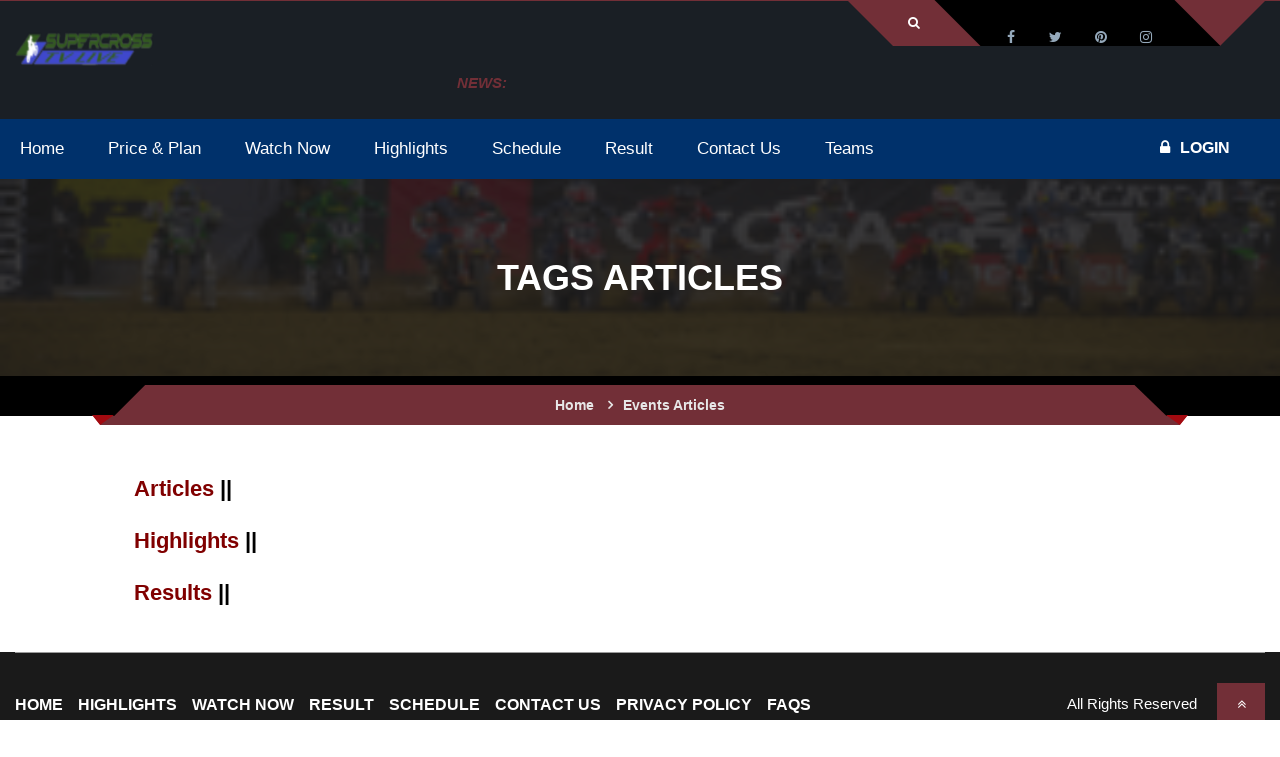

--- FILE ---
content_type: text/html; charset=UTF-8
request_url: https://www.supercrosstvlive.com/Tag/Supercross-Live-Stream/Articles/
body_size: 74267
content:



      <!DOCTYPE html>

<html itemtype="https://schema.org/Event" lang="en">  

<head> 
    <meta charset="utf-8">

    <title></title>

    <meta name="Description" content="">

      <link rel="shortcut icon" href="https://www.supercrosstvlive.com/images/t_ico.png">
      <link href="https://www.supercrosstvlive.com/Tag/Supercross-Live-Stream/Articles/" rel="canonical"/>

        
        
          
   
         <meta http-equiv="X-UA-Compatible" content="IE=edge">
         <meta name="viewport" content="width=device-width, initial-scale=1.0">
         <link rel="manifest" href="https://www.supercrosstvlive.com/manifest.json" media="all">
         <link rel="apple-touch-icon" href="/js/images/launcher-icon-1x.png">
         <meta name="theme-color" content="#722F37"/>
       <link rel="stylesheet" href="https://stackpath.bootstrapcdn.com/font-awesome/4.7.0/css/font-awesome.min.css" media="all">
     
         <style>
                ﻿.dl-menuwrapper{display:none}*{margin:0;padding:0}header{float:left;width:100%}.kode-football .kode-content{padding:0}.kode-football section{padding:69px 0 70px;float:left;width:100%}.kode-content{float:left;width:100%}.hire{-moz-border-bottom-colors:none;-moz-border-left-colors:none;-moz-border-right-colors:none;-moz-border-top-colors:none;border-bottom-color:#fff;border-bottom-style:solid;border-bottom-width:3px;border-image-outset:0 0 0 0;border-image-repeat:stretch stretch;border-image-slice:100% 100% 100% 100%;border-image-source:none;border-image-width:1 1 1 1;border-left-color:#fff;border-left-style:solid;border-left-width:3px;border-right-color:#fff;border-right-style:solid;border-right-width:3px;border-top-color:#fff;border-top-style:solid;border-top-width:3px;color:#fff;display:inline-block;font-family:"Source Sans Pro",sans-serif;font-size:16px;font-weight:700;line-height:11px;padding-bottom:15px;padding-left:45px;padding-right:45px;padding-top:15px;text-transform:uppercase}.hire:hover{background-color:#fff}.spb-social2 li{float:left;margin-right:15px;width:auto}.football-header{background-color:rgba(14,20,26,.95);position:absolute;z-index:10}.topbar4{float:left;width:100%;border-top:1px solid}.login-wraper3{float:left;margin-right:45px;padding-right:22px;position:relative;width:auto}.login-wraper3:after,.login-wraper3:before{width:0;height:0;border-style:solid;border-width:0 45px 45px 0;content:"";position:absolute;left:-45px;top:0;bottom:0;height:100%}.login-wraper3:after{border-width:45px 45px 0 0;left:auto;right:-45px}.login-meta{float:left;width:auto;padding:15px 23px 16px 0}.login-meta li{float:left;width:auto;position:relative;padding:0 15px}.login-meta li:before{position:absolute;right:-2px;width:5px;height:1px;background:#fff;bottom:0;content:""}.login-meta li:last-child:before{width:0}.login-meta li>a{float:left;width:100%;font-size:13px;color:#fff;line-height:13px;text-transform:uppercase;font-weight:400;cursor:pointer}.login-wraper3>div{bottom:0;left:0;position:absolute;right:0;text-align:center;top:100%;z-index:9999;display:none}#show-class>form{margin:auto;padding:10px 20px;width:253px}#show-class>form input{height:40px;width:100%;color:#000;box-shadow:0 0 4px -2px #000;padding:0 10px;background-color:#fff}#show-class2>form{margin:auto;padding:10px 20px;width:253px}#show-class2>form input{height:40px;width:100%;color:#000;box-shadow:0 0 4px -2px #000;padding:0 10px;background-color:#fff}.social-style3{float:right;width:auto;background:#000;position:relative;-webkit-transform:skewX(45deg);-moz-transform:skewX(45deg);-ms-transform:skewX(45deg);-o-transform:skewX(45deg);transform:skewX(45deg);padding:0 30px}.social-style3:before{position:absolute;left:0;right:0;top:-1px;content:"";background:#000;height:1px}.social-style3 li{float:left;width:auto}.social-style3 li:hover a{color:#fff}.social-style3 li a{height:45px;width:45px;text-align:center;line-height:45px;color:#95a9bb;display:block;padding:14px 0 0;-webkit-transform:skewX(-45deg);-moz-transform:skewX(-45deg);-ms-transform:skewX(-45deg);-o-transform:skewX(-45deg);transform:skewX(-45deg)}.logo-wrap2{float:left;width:100%}.logo-3{margin:0;width:auto;float:left;position:relative;top:-16px}.spb-ticker2{float:right;width:820px;margin:0;overflow:hidden;padding:19px 0}.spb-ticker .bx-wrapper .bx-viewport{background-color:transparent;height:auto!important}.spb-ticker2 .bx-wrapper{float:none;overflow-x:hidden;overflow-y:hidden;padding-bottom:0;padding-left:0;padding-right:0;padding-top:0;width:auto}.spb-ticker2 span{background:transparent!important;font-size:15px;font-style:italic;font-weight:600;line-height:15px;padding-bottom:10px;padding-left:12px;padding-right:12px;padding-top:10px;text-transform:uppercase;width:auto;float:left}.spb-ticker2 .bx-controls-direction{display:none}.ticker-dec{float:left;width:100%;line-height:14px;padding:10px 0 9px}.spb-ticker2 .ticker-dec a{color:#fff;font-size:14px;font-style:italic;font-weight:400;overflow-x:hidden;overflow-y:hidden;text-overflow:ellipsis;text-transform:capitalize;white-space:nowrap;width:100%;float:left}.spb-ticker .bx-wrapper .bx-viewport{background-color:transparent;width:auto!important}.nav4{float:left;width:100%;background:#11181f;position:relative}.nav4:before{position:absolute;right:0;background:#151f28;width:0%;top:0;bottom:0;content:""}.nav4 .kode_nave{float:left;width:auto}.nav4 .kode_nave li{float:left;padding:29px 20px 27px;position:relative;z-index:999}.nav4 .kode_nave li a{float:left;width:100%;font-size:14px;color:#95a9bb;text-transform:uppercase;font-weight:700;line-height:14px}.nav4 .kode_nave li:hover a{color:#fff}.tennis-nav .navigation li{position:relative}.tennis-nav .navigation ul,.nav4 .kode_nave li ul{position:absolute;top:80%;left:0;right:0;bottom:0;width:220px;background-color:#333;z-index:-1;opacity:0;visibility:hidden}.tennis-nav .navigation li:hover ul,.nav4 .kode_nave li:hover ul{top:100%;overflow:visible;visibility:visible;opacity:1}.tennis-nav .navigation li ul li,.nav4 .kode_nave li ul li{width:100%;padding:0}.tennis-nav .navigation li ul li a,.nav4 .kode_nave li ul li a{background-color:#000;width:100%;padding:18px 20px 17px;position:relative;z-index:999;border-bottom:1px solid #333}.tennis-nav .navigation li ul li a:before,.nav4 .kode_nave li ul li a:before{position:absolute;content:"";top:0;left:0;right:0;bottom:0;width:2px;z-index:-1;opacity:1}.tennis-nav .navigation li ul li a:hover:before{background-color:#000}.tennis-nav .navigation li ul li a:hover:before,.nav4 .kode_nave li ul li a:hover:before{width:100%}.nav4 .kode_nave li ul ul{position:absolute;right:100%;background-color:#000}.ticket-wrap{float:right;width:auto;position:relative;padding:27px 0}.book-now{float:left;width:auto;color:#fff;font-size:16px;font-weight:700;text-transform:uppercase;line-height:16px;margin-right:30px}.book-now i{margin-right:10px}.lung-link{float:right;width:auto}.lung-link a{float:left;width:auto;padding:2px 10px 2px;font-size:14px;color:#fff;text-transform:uppercase;font-weight:700;line-height:11px;border-left:1px solid #fff}.lung-link a:first-child{border:none}.thumb-slider{float:left;width:100%;position:relative;overflow:hidden}.thumb-slider .container{position:relative}#mainbanner .flex-direction-nav{display:none}.thumb-slider img{float:left;width:100%}.kode-ft-caption{top:61%;left:0;margin:-140px auto 0;position:absolute;right:0;width:100%;z-index:999}.football-caption{display:inline-block;width:auto;border-width:0 0 0 1px;border-style:solid;background:rgba(17,24,31,.95);padding:40px 30px}.text-right .football-caption{border-width:0 1px 0 0}.text-center .football-caption{border-width:1px}.football-caption h6{color:#fff;font-size:36px;text-transform:uppercase;font-weight:700;line-height:26px;margin:0 0 15px 0}.football-caption h4{color:#fff;font-size:76px;text-transform:uppercase;font-weight:700;line-height:55px;margin:0 0 15px 0}.football-caption h5{color:#fff;font-size:55px;text-transform:uppercase;font-weight:700;line-height:38px;margin:0}.kode-ft-caption p{width:auto}.btn-4{display:inline-block;width:auto;font-size:15px;text-transform:uppercase;line-height:10px;color:#fff;font-weight:700;padding:20px 40px;position:relative}.btn-4 i{display:inline-block;margin-left:15px;height:18px;width:18px;border-radius:100%;background-color:#fff;color:#11181f;font-size:13px;line-height:18px;text-align:center}.kode-ft-caption p a:before{width:0;height:0;border-style:solid;border-width:51px 40px 0 0;position:absolute;right:-40px;bottom:0;top:0;height:100%;content:""}.kode-ft-caption.text-right p a:before{border-width:0 40px 50px 0;right:auto;left:-40px}.kode-ft-caption.text-center p a:before{opacity:0}.kode-ft-caption .btn-4{line-height:18px}.kode-ft-caption.text-left p a{padding:16px 10px 17px 40px}.kode-ft-caption.text-right p a{padding:16px 40px 17px 10px}.kode-ft-caption.text-left p a i{float:right;margin:0 0 0 15px}.kode-ft-caption.text-right p a i{float:left;margin:0 15px 0 0}.ft-match-slider{float:left;width:100%}.ft-match-slider .owl-item.active{margin:0!important}.ft-match-dec{float:left;width:100%;text-align:center;padding:30px;background:#eaeaea;position:relative;z-index:1}.ft-match-dec:before{position:absolute;left:0;right:0;top:0;bottom:0;content:"";opacity:0;background:#000;z-index:-1}.ft-match-slider .owl-item:nth-child(odd) .ft-match-dec:before{opacity:.02}.ft-match-dec>span{font-size:15px;text-transform:uppercase;color:#333;line-height:15px;font-weight:700;float:left;width:100%;margin-top:-3px;margin-bottom:19px}.ft-match-teams{float:left;width:100%;text-align:center}.ft-match-teams span{display:inline-block;font-size:16px;font-weight:700;text-transform:uppercase;line-height:30px;color:#333}.ft-team-1{float:left;width:auto}.ft-team-2{float:right;width:auto}.ft-team-2 h5,.ft-team-1 h5{float:left;width:auto;font-size:13px;text-transform:uppercase;color:#333;margin:0;line-height:30px;font-weight:700}.ft-team-2 h5{float:right}.ft-team-2>a,.ft-team-1>a{float:right;width:30px;height:30px;border-radius:100%;-webkit-border-radius:100%;overflow:hidden;margin-left:15px}.ft-team-2>a{float:left;margin:0 15px 0 0}.ft-team-1>a img{border-radius:100%;-webkit-border-radius:100%}.ftb_club_stats,.ftb_club_stats ul,.ftb_club_stats,.ftb_goal_club,.ftb_goal_tab_text,.ftb_goal_caption,.ftb_goal_tab_detail,.ftb_goal_tab_des,.ftb_goal_tabs,.ftb_goalpost{float:left;width:100%}.ftb_goalpost{background-color:#f7f7f7}.ftb_goal_tab_des{background-color:#fff}.ftb_goal_tab_des .col-md-3{padding-left:0}.ftb_goal_tabs{padding:24px 0 0}.ftb_goal_tab_detail{margin-bottom:24px}.ftb_goal_tab_detail li{float:left;border:1px solid #eee;border-right:none}.ftb_goal_tab_detail li:last-child{border-right:1px solid #eee}.ftb_goal_tab_detail li a{display:inline-block;width:287px;height:70px;text-align:center;font-size:18px;font-weight:700;text-transform:uppercase;line-height:70px}.ftb_goal_tab_detail li a.active,.ftb_goal_tab_detail li a:hover{color:#fff}.ftb_goal_tab_text p{margin-bottom:10px;line-height:24px}.ftb_goal_caption{margin-bottom:18px}.ftb_goal_caption.margin_0{margin:0}.ftb_goal_caption span{display:inline-block;float:left;font-size:45px;color:#000;margin-bottom:10px;margin-right:10px}.ftb_goal_caption h5{display:inline-block;font-weight:700;text-transform:uppercase;margin-top:18px}.ftb_goal_caption h5 a{color:#000}.ftb_goal_caption p{float:left;color:#666;margin:0;line-height:22px}.ftb_goal_club{border-bottom:1px solid #d3d3d3;padding-bottom:19px}.ftb_goal_club h3{text-transform:uppercase;font-weight:700;margin-bottom:13px}.ftb_goal_club p{margin:0;line-height:22px}.ftb_goal_club:last-child{margin-top:25px;border:none}.ftb_club_stats p{line-height:22px;margin-bottom:30px}.ftb_club_stats ul li{float:left;width:50%;margin-bottom:11px}.ftb_club_stats ul li:nth-child(7),.ftb_club_stats ul li:last-child{margin:0}.ftb_club_stats ul li a{display:inline-block;color:#999}.ftb_club_stats ul li a i{margin-right:14px}.ftb_goal_tab_des .panel.panel-default{float:left;width:100%;border:none;overflow:hidden;margin-bottom:0}.ftb_goal_tab_des .panel-body{padding:0}.ftb_goal_tab_des .panel{box-shadow:0 0}.ft-about-wrap .text ul li a:hover img{opacity:.5}.heading5.hdg_6 h4{color:#000}.ftb-resultbg{background-size:cover;position:relative;background-repeat:no-repeat}.ftb-resultbg:before{position:absolute;left:0;right:0;top:0;bottom:0;content:"";background-color:#000;opacity:.72}.heading5{float:left;width:100%;text-align:center;margin-bottom:49px}.heading5 h4{font-size:30px;line-height:23px;font-weight:700;text-transform:uppercase;float:left;width:100%;color:#fff}.heading5.black h4{color:#333;position:relative}.heading5.text-left{text-align:left}.heading5 p{font-size:16px;font-weight:700;text-transform:capitalize;line-height:20px;margin:20px 0 0 0;float:left;width:100%;text-align:center}.ftb-resultbg .container{position:relative}.ftb-result-wrap{float:left;width:100%;margin-bottom:30px;padding:0 30px}.ftb-result1{float:left;width:33.3%;text-align:left}.ftb-result1 .text{float:left;width:100%;padding:0 130px 0 40px}.ftb-result2{text-align:right}.ftb-result-logo{float:left;width:100%;margin-bottom:29px}.ftb-result-logo>a{float:left;width:101px;height:107px;position:relative;z-index:3}.ftb-result2 .ftb-result-logo>a{float:right}.ftb-result-logo a img{float:left;width:100%}.ftb-result-logo span{float:left;width:auto;line-height:24px;font-size:24px;text-transform:uppercase;font-weight:700;padding:16px 50px 17px;bottom:-33px;left:-39px;position:relative;color:#fff;-webkit-transform:skewX(-45deg);-moz-transform:skewX(-45deg);-ms-transform:skewX(-45deg);-o-transform:skewX(-45deg);transform:skewX(-45deg)}.ftb-result-logo span b{-webkit-transform:skewX(45deg);-moz-transform:skewX(45deg);-ms-transform:skewX(45deg);-o-transform:skewX(45deg);transform:skewX(45deg);float:left}.ftb-result2 .ftb-result-logo span{float:right;right:-46px;left:auto;-webkit-transform:skewX(45deg);-moz-transform:skewX(45deg);-ms-transform:skewX(45deg);-o-transform:skewX(45deg);transform:skewX(45deg)}.ftb-result2 .ftb-result-logo span b{-webkit-transform:skewX(-45deg);-moz-transform:skewX(-45deg);-ms-transform:skewX(-45deg);-o-transform:skewX(-45deg);transform:skewX(-45deg)}.ftb-result1 .text h6{float:left;width:100%;font-size:16px;line-height:16px;text-transform:uppercase;font-weight:700;border-bottom:3px solid;padding-bottom:6px;margin-bottom:14px;color:#fff}.ftb-result1 .text h6 a{color:#fff}.ftb-result1 .text span{float:left;width:100%;font-size:14px;line-height:14px;text-transform:capitalize;margin-bottom:15px;color:#fff}.ftb-result1 .text span:last-child{margin:0}.ftb-result2 .text{float:right;padding:0 40px 0 130px}.ftb-final-result{float:left;width:33.3%;text-align:center;margin-top:20px}.ftb-final-result em i,.ftb-final-result em{float:left;width:100%;font-size:14px;text-transform:capitalize;font-weight:400;line-height:14px;font-style:normal;color:#fff;margin-bottom:30px}.ftb-final-result em i{margin:10px 0 0 0}.ftb-final-result p{float:left;width:100%;font-weight:700;text-transform:uppercase;font-size:50px;text-align:center;line-height:50px;color:#fff;margin-bottom:35px}.ftb-final-result a{font-size:16px;line-height:16px;padding:14px 30px}.ftb-final-result a:hover{background-color:#fff;color:#000}.heading6{float:left;width:100%;text-align:left;margin-bottom:30px;border-bottom:1px solid #cbcbcb}.heading6 h4{font-size:30px;line-height:23px;font-weight:700;text-transform:uppercase;float:left;width:100%;margin-bottom:14px}.ftb-bx-slider{float:left;width:100%}.ftb-bx-slider .bx-wrapper{float:left;width:100%}.ftb-bx-slider .bx-wrapper .bx-controls-direction a{position:absolute;top:-50px;width:20px;height:20px;right:0;left:auto}.ftb-bx-slider .bx-wrapper .bx-controls-direction a:before{position:absolute;left:0;right:0;top:0;bottom:0;line-height:20px;text-align:center;font-size:16px;font-family:'FontAwesome';color:#666;content:"\f105"}.ftb-bx-slider .bx-wrapper .bx-controls-direction a.bx-prev{right:30px}.ftb-bx-slider .bx-wrapper .bx-controls-direction a.bx-prev:before{right:0;content:"\f104";left:0}.ftb-bx-slider .bx-wrapper .bx-controls-direction a:hover:before{color:#fff}.ftb-post-thumb{float:left;width:100%;position:relative;margin-bottom:33px;overflow:hidden;background-color:#000}.ftb-post-thumb a{float:left;width:100%}.ftb-post-thumb img{float:left;width:100%;opacity:.55}.ftb-post-thumb:hover a img{transform:scale(1.2);-ms-transform:scale(1.2);-moz-transform:scale(1.2);-webkit-transform:scale(1.2);-o-transform:scale(1.2)}.ftb-post-thumb .text{position:absolute;bottom:0;left:0;bottom:0;padding:15px}.ftb-post-thumb .text h6{font-size:16px;line-height:16px;text-transform:uppercase;color:#fff;font-weight:700}.ftb-post-thumb .text .btn-4{padding:15px 25px;width:auto;margin-top:13px}.ftb-post-thumb .text .btn-4:hover{background-color:#000;color:#fff}.ftb-post-thumb .spb-play{width:40px;height:40px;margin-top:-20px;opacity:1;font-size:40px;text-align:center;-webkit-transform:translate(0);-moz-transform:translate(0);-ms-transform:translate(0);-o-transform:translate(0);transform:translate(0)}.spb-play{border-radius:100%;color:#fff;display:block;font-size:36px;height:36px;left:0;line-height:36px;opacity:0;position:absolute;right:0;top:50%;transform:translate(50px,0);width:36px;margin:auto;z-index:1}.ftb-rating-table{display:table;width:100%}.ftb-rating-table li{display:table-row;background-color:#020000;height:66px;float:none;padding-bottom:1px}.ftb-rating-table li div{display:table-cell;text-align:center;font-size:16px;color:#fff;vertical-align:middle;min-width:30px;padding:0 10px 1px;border-bottom:1px solid #2e2f31}.ftb-rating-table li div a{color:#fff}.ftb-rating-table li:last-child div{border:none}.ftb-rating-table li div img{width:30px;height:30px;margin-right:15px}.ftb-rating-table li div.ftb-team-name{text-align:left!important}.ftb-tabs-wrap{float:left;width:100%;padding-top:40px;margin-bottom:30px}.ftb-tabs-wrap .nav-tabs{float:left;width:100%;background-color:#2e2f31;border:none;margin:0;padding:30px}.ftb-tabs-wrap .nav-tabs li{float:left;width:auto;border:none;margin:0 20px 0 0}.ftb-tabs-wrap .nav-tabs li:last-child{margin:0}.ftb-tabs-wrap .nav-tabs li a{border:1px solid #cbcbcb;border-radius:0;color:#fff;display:inline-block;font-size:16px;font-weight:700;line-height:11px;padding:20px 25px;text-transform:uppercase;margin:0;background-color:transparent;min-width:217px;text-align:center}.ftb-tabs-wrap .nav-tabs li.active a{color:#fff}.ftb-main-table{width:100%;display:table}.ftb-main-table li{display:table-row;background-color:#292e32;height:100px;position:relative;float:none;z-index:1}.ftb-main-table li:nth-child(odd):after{position:absolute;left:0;right:0;top:0;bottom:0;content:"";background-color:#000;opacity:.25;z-index:-1}.ftb-main-table.table_2 li:nth-child(2n+1):after{background:none}.ftb-main-table li:hover:after{opacity:0}.ftb-main-table li>div{display:table-cell;vertical-align:middle;padding:0 20px;text-align:center;font-size:16px;text-transform:uppercase;font-weight:400;color:#fff;border-style:solid;border-width:0 1px 0 0;border-color:rgba(255,255,255,.1)}.ftb-ticket.ticket_2 .hire:hover{color:#fff}.ftb-main-table li>div:last-child{border:none}.compitatev-team1{float:left;width:auto}.compitatev-team1 img{float:left;margin:0 10px 0 0;width:73px;height:76px}.compitatev-team1 a{line-height:76px;font-size:16px;text-transform:uppercase;font-weight:700;color:#fff}.compitatev-team2 img,.compitatev-team2{float:right}.compitatev-team2 img{margin:0 0 0 20px}.ftb-compitatev span{display:inline-block;width:90px;height:76px;background-color:#34393c;font-size:42px;text-transform:uppercase;font-weight:700;color:#fff;line-height:76px;border-bottom:3px solid;text-align:center}.ftb-main-table li:hover .ftb-compitatev span{border-color:#292e32;background-color:#fff}.ftb-ticket .hire{border-width:1px}.ftb-gallery-bg{position:relative;background-image:url(images/ftb-gallery-bg.jpg);background-repeat:no-repeat;background-size:cover}.ftb-gallery-bg:before{position:absolute;left:0;right:0;top:0;bottom:0;background-color:#000;opacity:.75;content:""}.ftb-gallery-bg .container{position:relative}.ftb-gallery figure img,.ftb-gallery ul,.ftb-gallery{float:left;width:100%}.ftb-gallery ul li{float:left;width:33.3%}.ftb-gallery figure{float:left;width:100%;position:relative;background-color:#000;margin:0}.ftb-gallery figure:before{position:absolute;left:0;right:0;bottom:0;top:0;content:"";opacity:0;border:1px solid #dedede}.ftb-gallery figure:hover img{opacity:.48}.ftb-gallery figure:hover:before{left:10px;right:10px;bottom:10px;top:10px;opacity:1}.ftb-gallery figcaption{position:absolute;left:0;right:0;top:50%;text-align:center;margin-top:-37px;opacity:0}.ftb-gallery figure:hover figcaption{opacity:1}.ftb-gallery figcaption h4{font-size:16px;line-height:16px;text-transform:uppercase;color:#fff;font-weight:700;margin-bottom:17px}.ftb-gallery figcaption a{display:inline-block;font-size:18px;line-height:18px;color:#fff;padding:11px 36px 12px}.ftb-gallery figcaption a:hover{color:#000;background-color:#fff}.tns-load{float:left;margin-bottom:40px;padding-top:30px;text-align:center;width:100%}.tns-load.ftb-load{margin-bottom:30px}.tns-load a{color:#fff;display:inline-block;font-size:16px;font-weight:700;line-height:15px;padding-bottom:15px;padding-left:30px;padding-right:30px;padding-top:15px;text-transform:uppercase}.ftb-load a:hover{background-color:#fff;color:#000}.ftb-counterup{float:left;width:100%;padding:69px 0 68px;position:relative}.ftb-counterup::before{background:#fff none repeat scroll 0 0;bottom:0;content:"";left:0;opacity:.12;position:absolute;right:0;top:0}.ftb-counterup .container{position:relative}.ftb-counterup .counterup-dec span{float:left;width:48px;height:48px;border-radius:0;border:none;margin:0 20px 0 0;line-height:48px;font-size:48px;color:#fff}.ftb-counterup .counterup-dec .text{float:none;overflow:hidden;width:auto;text-align:left}.ftb-counterup .counterup-dec h3{font-size:35px;color:#fff;line-height:35px;font-weight:700;margin:-5px 0 9px 0;text-align:justify}.ftb-counterup .counterup-dec p{float:left;width:100%;font-size:14px;font-weight:700;text-transform:uppercase;color:#fff;margin:0;line-height:14px}.ftb-team-thumb{float:left;width:100%;position:relative;margin-bottom:30px}.ftb-team-thumb figure{margin:0;text-align:center;background-color:#fff;border:1px solid #dfdfdf;position:relative}.ftb-team-thumb.thumb_2{display:inline-block;left:450px;position:relative;text-align:center}.ftb-team-thumb figure:before{position:absolute;left:0;right:0;top:0;bottom:0;content:"";opacity:.68;background-color:#000;width:0}.ftb-team-thumb:hover figure:before{width:100%}.ftb-team-thumb figure img{display:inline-block;width:auto}.ftb-team-dec{float:left;border:1px solid #cdcdcd;width:100%;padding:22px 20px 25px;position:relative;overflow:hidden}.ftb-team-thumb:hover .ftb-team-dec{border-bottom-color:transparent}.ftb-team-thumb:hover .ftb-team-dec.dec_2{border-bottom:transparent}.arrow-iconbtn{position:absolute;right:-30px;bottom:-30px;height:60px;width:60px;text-align:center;color:#fff;content:"";opacity:0;-webkit-transform:rotate(-45deg);-moz-transform:rotate(-45deg);-ms-transform:rotate(-45deg);-o-transform:rotate(-45deg);transform:rotate(-45deg)}.arrow-iconbtn i{-webkit-transform:rotate(45deg);-moz-transform:rotate(45deg);-ms-transform:rotate(45deg);-o-transform:rotate(45deg);transform:rotate(45deg)}.arrow-iconbtn i{left:0;position:relative;top:5px}.ftb-team-thumb:hover .arrow-iconbtn{opacity:1}.ftb-team-dec>span{float:left;width:auto;font-size:46px;color:#666;line-height:46px;font-weight:400}.ftb-team-thumb:hover .ftb-team-dec>span{font-weight:700}.ftb-team-dec .text{float:none;width:auto;overflow:hidden;padding:6px 20px 0}.ftb-team-dec .text a{font-size:16px;line-height:16px;float:left;width:100%;text-transform:uppercase;font-weight:700;color:#333;margin-bottom:7px}.ftb-team-dec .text p{margin:0;line-height:14px;text-transform:capitalize}.ftb-item_padding{padding-bottom:14px;float:left;width:100%;padding:70px 0 36px}.ftb-item{float:left;width:100%;position:relative;margin-bottom:30px}.ftb-item figure{float:left;width:100%;text-align:center;margin:0;background-color:#eee}.ftb-item figure img{width:auto;display:inline-block}.ftb-item .text{float:left;width:100%;text-align:center;position:relative;padding-top:20px;padding-bottom:50px}.ftb-item_padding .active.ftb-item .text,.ftb-item:hover .text{opacity:0}.ftb-item .text.text_3.text_4{opacity:1;padding-bottom:0}.ftb-item .text.text-hover{position:absolute;bottom:50%;opacity:0;bottom:0;padding:0;margin:0}.ftb-item:hover .rating.rating_3 span{color:#d4af37}.ftb-item_padding .active.ftb-item .text.text-hover,.ftb-item:hover .text.text-hover{opacity:1}.ftb-item .text h4{float:left;width:100%;font-size:16px;line-height:16px;font-weight:700;text-transform:uppercase;text-align:center;margin-bottom:11px}.ftb-item .text>span{float:left;width:100%;text-align:center;font-size:16px;line-height:16px;text-transform:uppercase;font-weight:700;margin-bottom:10px}.ftb-item .text>span del{color:#666;margin-right:5px}.ftb-item .text .rating{float:left;width:100%;text-align:center;margin-bottom:27px}.like-icon{float:left;width:34px;height:30px;line-height:30px;text-align:center;color:#fff;font-size:14px;background-color:#999}.like-icon.right{float:right}.ftb_item_detail{float:left;width:100%;margin-bottom:20px}.buy-btn{display:inline-block;font-size:14px;line-height:14px;font-weight:700;text-transform:uppercase;color:#fff;padding:9px 25px 8px}.buy-btn:hover{background-color:#000;color:#fff}.ftb-latestnew-wrap{background-image:url(images/ftb-latestnew.jpg);position:relative;background-size:cover;background-repeat:no-repeat;float:left;width:100%;padding:70px 0}.ftb-latestnew-wrap:before{position:absolute;left:0;right:0;top:0;bottom:0;opacity:.66;background-color:#000;content:""}.ftb-latestnew{float:left;width:100%;position:relative}.ftb-latestnew figure{float:left;width:100%;margin:0}.ftb-latestnew figure img{float:left;width:100%}.ftb-new-dec{float:left;width:100%;position:relative;background-color:#fff;padding:40px 35px}.ftb-new-dec span{float:left;width:135px;font-size:80px;text-transform:uppercase;font-weight:700;text-align:center;line-height:80px;padding:39px 0 31px}.ftb-new-dec span b{float:left;width:100%;font-size:18px;line-height:14px}.ftb-new-dec .text{float:none;width:auto;overflow:hidden;position:relative}.ftb-new-dec h4{float:left;width:100%;text-transform:uppercase;font-weight:700;line-height:17px;font-size:24px;margin-bottom:13px}.ftb-new-dec p{margin-bottom:16px}.ftb-new-dec .text>a{display:inline-block;font-size:15px;text-transform:capitalize;line-height:15px;border:1px solid #dcdcdc;color:#999;padding:14px 24px 13px;font-weight:700}.ftb-new-dec .text ul{position:absolute;right:0;bottom:0;width:auto}.ftb-new-dec .text ul li{float:left;width:auto;list-style:none;margin-right:20px}.ftb-new-dec .text ul li:last-child{margin:0}.ftb-new-dec .text ul li a{float:left;width:100%;font-size:16px;line-height:16px;font-weight:700;color:#333}.ftb-new-dec .text ul li a i{margin-left:5px;float:right;color:#666}.ftb-latestnew2{padding:21px;background-color:#fff;float:left;width:100%;margin-bottom:10px}.ftb-latestnew2-wrap .ftb-latestnew2:last-child{margin:0}.ftb-latestnew2 figure{width:107px;float:left;margin:0 20px 0 0}.ftb-latestnew2 .ftb-new-dec{float:none;width:auto;padding:0}.ftb-latestnew2 .text h4{font-size:18px;text-transform:capitalize;margin-bottom:8px}.ftb-latestnew2 .text p{line-height:20px}.ftb-latestnew2:hover .text h4 a,.ftb-latestnew2:hover .text p{color:#fff}.ftb-latestnew2:hover .text>a{background-color:#fff}.ftb-latestnew2:hover .text>a:hover{background-color:#000;color:#fff}.ftb-new-dec .text>a:hover{color:#fff}.football-footer{background-image:url(/images/football-bg.html);position:relative;float:left;width:100%;padding:70px 0 0}.football-footer:before{position:absolute;left:0;right:0;top:0;bottom:0;background-color:#000;opacity:.9;content:""}.football-footer .spb-social2 li a{border:none;width:15px;height:15px;line-height:15px;color:#fff}.football-footer .spb-social2 li a:hover{background-color:transparent}.ft-logo{float:left;width:100%;margin-bottom:20px}.ft-logo a{float:left;width:auto}.ft-logo a img{float:left;width:100%}.football-footer .spb-text-widget p{color:#fff;margin-bottom:37px}.football-footer .spb-popular-dec .text>a{color:#fff}.football-footer .spb-meta2 li i,.football-footer .spb-meta2 li span,.football-footer .spb-meta2 li a{font-style:normal;font-size:14px;color:#d7d7d7}.football-footer .spb-meta2 li:first-child span,.football-footer .spb-meta2 li:first-child a{color:#fff}.football-footer .spb-flicker{text-align:center}.football-footer .spb-flicker ul{float:left;margin-bottom:30px;margin-left:-10px}.football-footer .spb-flicker .spb-btn3{display:inline-block;float:none}.football-footer .spb-flicker .spb-btn3:hover{outline:none}.football-footer .spb-widget h4{font-size:18px;color:#fff;text-transform:uppercase;text-align:left;line-height:18px;margin-top:-3px}.football-footer .sbp-ftnav li a{font-size:16px;line-height:16px}.football-footer .spb-copyright p{font-size:15px;color:#fff}.pp_social{display:none!important}.football{background-color:rgba(14,20,26,.95);float:left;width:100%;position:relative;z-index:999}.kode_benner1_cols,.kode_benner1_text,.kode_benner1{float:left;width:100%}.text{float:left;width:100%}.kode_benner1{position:relative;overflow:hidden;z-index:-1}.kode_benner1_text{padding:77px 0;text-align:center;background-image:url(/images/blogb.png);background-position:center;background-repeat:no-repeat;background-size:cover;position:relative}.kode_benner1_text:before{position:absolute;content:"";top:0;left:0;right:0;bottom:0;background-color:#1b1b1b;opacity:.85}.kode_benner1_text h2{font-size:36px;font-weight:700;text-transform:uppercase;color:#fff;position:relative}.kode_benner1_cols{background-color:#000;text-align:center;position:relative;margin-bottom:10px;z-index:999}.kode_benner1_cols .kf_container{position:relative;padding:0 100px}.kode_benner1_cols .kf_container:before{background-color:#000;bottom:0;content:"";left:0;position:absolute;top:0;transform:translateX(-29%) skewX(-45deg);width:189px;z-index:1;display:block}.kode_benner1_cols .kf_container:after{background-color:#000;bottom:0;content:"";right:0;position:absolute;top:0;transform:translateX(29%) skewX(46deg);width:189px;z-index:1;display:block}.kode_benner1_cols .breadcrumb{display:inline-block;width:100%;position:relative;background:transparent;padding:12px 0;margin:0;bottom:-9px;border-radius:0}.kode_benner1_cols .breadcrumb>li + li::before{content:"\f105";font-family:'FontAwesome';color:#e7e7e7;padding:0 10px}.kode_benner1_cols .breadcrumb li{font-weight:700;color:#e7e7e7}.kode_benner1_cols .breadcrumb li a{display:inline-block;font-weight:700;color:#e7e7e7}.kode_benner1_cols .breadcrumb li a:hover{color:#000}.kode_benner1_cols .breadcrumb:before{border-bottom-color:transparent;border-bottom-style:solid;border-bottom-width:0;border-left-color:transparent;border-left-style:solid;border-left-width:8px;border-right-color:transparent;border-right-style:solid;border-right-width:14px;border-top-color:#a20a10;border-top-style:solid;border-top-width:10px;bottom:0;content:"";height:10px;left:-8px;position:absolute;width:18px;z-index:999}.kode_benner1_cols .breadcrumb:after{border-bottom-color:transparent;border-bottom-style:solid;border-bottom-width:0;border-left-color:transparent;border-left-style:solid;border-left-width:14px;border-right-color:transparent;border-right-style:solid;border-right-width:8px;border-top-color:#a20a10;border-top-style:solid;border-top-width:10px;bottom:0;content:"";height:10px;right:-8px;position:absolute;width:18px;z-index:999}.kode_blog_des,.kode_blog_comment,.kode_blog_text,.kode_blog_fig,.kode_blog_wraper{float:left;width:100%}.kode_blog_wraper{padding:69px 0 70px 0}.kode_blog_fig{margin-bottom:30px}.kode_blog_fig figure{position:relative;margin:0;z-index:999}.kode_blog_fig:hover figure img{transform:scale(1.3);-moz-transform:scale(1.3);-webkit-transform:scale(1.3)}.kode_blog_fig figure:after,.kode_blog_fig figure:before{position:absolute;top:100px;content:"";left:0;right:0;bottom:100px;background-color:#040202;opacity:0;z-index:999}.kode_blog_fig:hover figure:before{top:0;opacity:.7;bottom:0}.kode_blog_fig figure:after{background:none;opacity:0;top:0;bottom:0;border:1px solid #d5cbca;z-index:999}.kode_blog_fig:hover figure:after{position:absolute;top:10px;content:"";left:10px;right:10px;bottom:10px;opacity:1}.kode_blog_fig figcaption{position:absolute;top:50%;left:0;right:0;margin:auto;text-align:center;color:#fff;z-index:9999;margin-top:-15px;transform:scale(1.6);-moz-transform:scale(1.6);-webkit-transform:scale(1.6);opacity:0}.kode_blog_fig:hover figcaption{transform:scale(1);-moz-transform:scale(1);-webkit-transform:scale(1);opacity:1}.kode_blog_fig figcaption a{display:inline-block;color:#fff;font-size:16px;font-size:24px}.kode_blog_text{padding:28px 0 0 0}.kode_blog_des{margin-bottom:22px}.kode_blog_date{float:left}.kode_blog_date p{color:#999;font-weight:700;text-transform:uppercase;line-height:14px;margin:0}.kode_blog_date span{display:inline-block;font-weight:700;font-size:55px;color:#666;line-height:54px}.kode_blog_caption{overflow:hidden;padding-left:22px}.kode_blog_caption h5{text-transform:uppercase;font-weight:700;line-height:20px;margin-bottom:4px}.kode_blog_caption p{line-height:25px;font-size:15px;margin:0}.kode_blog_comment>a{display:inline-block;font-size:16px;text-transform:uppercase;font-weight:700;line-height:16px;padding:11px 20px;border:1px solid #e5e5e5;float:left}.kode_blog_fig:hover .kode_blog_comment>a{color:#fff}.kode_blog_comment ul{float:right;padding:10px 0}.kode_blog_comment ul li{float:left;margin-left:30px}.kode_blog_comment ul li:first-child{margin:0}.kode_blog_comment ul li a{display:inline-block;font-size:16px;font-weight:700}.kode_blog_comment ul li a i{margin-right:10px;color:#999}.kode_blog_pagination{float:left;width:100%;text-align:center;margin-top:10px}.kode_blog_pagination a{display:inline-block;height:33px;width:33px;line-height:29px;text-align:center;color:#999;font-size:16px;border:1px solid #ddd;margin-right:15px;font-weight:700}.kode_blog_pagination a:hover{color:#fff}.kode_blog_pagination .right,.kode_blog_pagination .left{background-color:#333;color:#fff;border-color:#333;margin-right:21px}.kode_blog_pagination .right{margin-right:0;margin-left:6px}.kode_blog_text.text_2{float:left;width:53%;padding:0 35px 0 0}.kode_blog_text.text_2.text_3{padding:0 0 0 35px}.kode_blog_date.date_2{float:none;margin-bottom:16px}.kode_blog_caption.caption_2{padding:0;margin-bottom:27px}.kode_blog_caption.caption_2 h5{margin-bottom:13px}.kode_blog2_thumb{float:left;width:47%}.kode_macth_text,.kode_detail_categories ul,.kode_detail_categories,.kode_detail_btn,.kode_detail_area,.kode_detail_form form,.kode_detail_form,.kode_detail_comment_list,.kode_detail_cols ul li,.kode_detail_cols ul,.kode_detail_cols,.kode_detail_related,.kode_detail_post,.kode_detail_caption,.kode_quote_text,.kode_detail_quote,.kode_detail_text,.kode_detail_title ul,.kode_detail_admin,.kode_detail_fig,.kode_detail_row{float:left;width:100%}.kode_detail_fig{margin-bottom:27px}.kode_detail_fig figure{margin-bottom:30px;overflow:hidden}.kode_detail_fig:hover figure img{transform:scale(1.3);-moz-transform:scale(1.3);-webkit-transform:scale(1.3)}.kode_detail_admin{margin-bottom:23px}.kode_detail_admin span{display:inline-block;float:left;font-size:30px;line-height:30px;font-weight:700;color:#fff;padding:4px 10px 8px}.kode_detail_admin span strong{display:block;font-size:16px;color:#fff;line-height:16px}.kode_detail_title{float:left;width:auto;padding-left:24px;padding-top:3px}.kode_detail_title ul{margin-bottom:7px}.kode_detail_title ul li{float:left;margin-right:30px}.kode_detail_title ul li:last-child{margin:0}.kode_detail_title ul li a{font-size:16px;color:#999;display:inline-block}.kode_detail_title ul li a i{margin-right:10px}.kode_detail_title h2{font-weight:700;text-transform:uppercase}.kode_detail_text p{margin-bottom:18px;font-size:15px}.kode_detail_text p:last-child{margin:0}.kode_detail_quote{padding:23px 35px 26px;border:1px solid #f0f0f0;margin-bottom:25px}.kode_detail_quote p{font-size:16px;margin-bottom:59px;position:relative}.kode_detail_quote p:before{position:absolute;content:"\f10e";font-family:FontAwesome;top:90px;font-size:46px;text-align:center;color:#e7e7e7;left:0;right:120px;bottom:0;z-index:-1}.kode_quote_text{text-align:center}.kode_quote_text h6{text-transform:uppercase;margin-bottom:7px}.kode_detail_caption p{font-size:15px;margin-bottom:20px}.kode_detail_post{padding:13px 0 30px 0;border-bottom:1px solid #ddd;margin-bottom:30px}.kode_detail_share{float:left;width:auto}.kode_detail_share h5{text-transform:uppercase;font-weight:700;margin-bottom:17px}.kode_detail_share li{float:left;margin-right:15px}.kode_detail_share li:last-child{margin-right:0}.kode_detail_share li a{display:inline-block;border:1px solid #e7e7e7;font-size:18px;color:#999;height:40px;width:40px;text-align:center;line-height:40px;border-radius:100%}.kode_detail_share li a:hover{color:#fff}.kode_detail_share h5 a{display:inline-block;margin-right:20px}.kode_detail_post .breadcrumb{background:none;float:right;margin:0;padding:0;position:relative;top:33px}.kode_detail_post .breadcrumb li a{font-size:16px;display:inline-block}.kode_detail_related{padding:15px 0 30px;border-bottom:1px solid #ddd;margin-bottom:45px}.kode_detail_related h2{text-transform:uppercase;font-weight:700;margin-bottom:24px}.kode_blog_fig.fig_2{width:90%;float:left;margin-right:45px;margin-bottom:0}.kode_detail_related .slick-list.draggable{float:left;width:100%}.kode_detail_related .slick-prev,.kode_detail_related .slick-next{height:20px;width:20px;background:translate;position:absolute;top:-30px;background:none}.kode_detail_related .slick-next{right:34px}.kode_detail_related .slick-prev{right:50px;left:auto}.kode_detail_related .slick-prev:before,.kode_detail_related .slick-next:before{bottom:0;content:"\f105";color:#666;font-family:FontAwesome;font-size:20px;left:0;line-height:72px;opacity:1;position:absolute;right:0;top:-32px;font-size:17px}.kode_detail_related .slick-prev:before{content:"\f104"}.kode_detail_related .slick-prev:hover,.kode_detail_related .slick-next:hover{background:none}.kode_detail_related.comment{padding:0;border-bottom:none}.kode_detail_comment_list figure,.kode_detail_comment_list figure img{width:auto;border-radius:100%;float:left;overflow:hidden}.kode_detail_comment_list:hover figure img{transform:scale(1.2);-moz-transform:scale(1.2);-webkit-transform:scale(1.2)}.kode_detail_comment_list{padding:40px 0;border-bottom:1px solid #ddd}.kode_detail_comment_list.list_2{padding-top:0}.kode_detail_comment_text{overflow:hidden;position:relative;padding:12px 0 2px 30px}.kode_detail_comment_text h5{display:inline-block;text-transform:uppercase;font-weight:700;margin-right:40px}.kode_detail_comment_text span{display:inline-block;font-size:16px}.kode_detail_comment_text p{font-size:15px;margin:0;padding:7px 0;line-height:20px}.kode_detail_comment_text a{position:absolute;top:12px;right:293px;font-weight:700;font-size:16px;line-height:20px}.kode_detail_comment_text.comment_2 a{right:217px}.kode_detail_comment_text a i{margin-right:15px}.kode_detail_cols ul ul{padding-left:50px}.kode_detail_related.comment.leave{margin:0}.kode_detail_field{float:left;width:32%;margin-right:17px;margin-bottom:20px}.kode_detail_field:nth-child(3){margin-right:0}.kode_detail_area textarea,.kode_detail_field input{width:100%;height:40px;font-size:15px;padding:0 10px;color:#999;border:none;border-bottom:1px solid #e7e7e7;box-shadow:0 0}.kode_404_text form input:focus,.kode_contant_area textarea:focus,.kode_contant_field input:focus,.kode_detail_side_field input:focus,.kode_detail_area textarea:focus,.kode_detail_field input:focus{box-shadow:0 2px 12px -1px #ddd;color:#000}.kode_detail_area{margin-bottom:40px}.kode_detail_area textarea{height:156px;resize:none;padding:12px 10px 13px}.kode_detail_btn button{width:180px;height:43px;border:1px solid #e3e3e3;text-transform:uppercase;font-weight:700;background:none;margin-right:15px}.kode_detail_btn button:hover{color:#fff}.kode_detail_btn button:last-child{margin-right:0}.kode_detail_side_field,.kode_detail_side_bar{float:left;width:100%}.kode_detail_categories,.kode_detail_side_field{position:relative;margin-bottom:45px}.kode_detail_side_field input{width:100%;height:38px;border:1px solid #e2e2e2;font-size:16px;color:#999;padding:0 25px;box-shadow:0 0}.kode_detail_side_field button{position:absolute;top:0;right:0;height:37px;width:50px;font-size:18px;text-align:center;line-height:37px;color:#fff}.kode_detail_side_field button:hover{background-color:#000}.kode_detail_categories{background-color:#f6f6f6}.ftb-fixture-row>h5,.kode_detail_categories>h5{text-transform:uppercase;font-weight:700;padding:14px 20px;line-height:18px;color:#fff;box-shadow:0 3px 5px -2px rgba(0,0,0,.3);position:relative;z-index:999}.kode_detail_categories ul{padding:27px 35px}.kode_detail_categories ul li{display:block;margin-bottom:16px}.kode_detail_categories ul li:last-child{margin-bottom:0}.kode_detail_categories ul li a{display:block;font-size:15px;color:#999;position:relative}.kode_detail_categories ul li a:hover{padding:0 0 0 5px}.kode_detail_categories ul li a:before{position:absolute;left:-15px;content:"\f105";font-family:FontAwesome;bottom:0;right:0}.kode_detail_find_fig ul li a::before{content:""}.kode_detail_flick_text{float:left;width:100%;text-align:center;padding:20px 0 71px 0}.kode_detail_flick_text h5{text-transform:uppercase;font-weight:700;margin-bottom:1px}.kode_detail_flick_text span{display:inline-block;font-size:15px}.ftb-resultbg.ftb_2 .slick-next.slick-arrow,.ftb-resultbg.ftb_2 .slick-prev.slick-arrow,.kode_detail_fig.side_2 .slick-prev.slick-arrow,.kode_detail_fig.side_2 .slick-next.slick-arrow,.kode_detail_categories.flicker .slick-next.slick-arrow,.kode_detail_categories.flicker .slick-prev.slick-arrow{display:none!important}.kode_detail_categories.flicker ul{padding:0;text-align:center;bottom:26px}.kode_detail_categories.flicker ul li{display:inline-block;margin:0}.ftb-resultbg.ftb_2 .slick-dots li button,.kode_detail_fig.side_2 .slick-dots li button,.kode_detail_categories.flicker .slick-dots li button{height:11px;width:11px;background-color:#333;border-radius:100%;margin:0 7px}.ftb-resultbg.ftb_2 .slick-dots li,.kode_detail_fig.side_2 .slick-dots li,.kode_detail_categories.flicker .slick-dots li{height:11px;width:11px;border-radius:100%;margin:0 7px}.ftb-resultbg.ftb_2 .slick-dots .slick-active button,.kode_detail_fig.side_2 .slick-dots .slick-active button,.kode_detail_categories.flicker .slick-dots .slick-active button{background-color:#c22b2a}.ftb-resultbg.ftb_2 .slick-dots li button:before,.kode_detail_fig.side_2 .slick-dots li button:before,.kode_detail_categories.flicker .slick-dots li button:before{content:""}.ftb-resultbg.ftb_2 .slick-dotted.slick-slider,.kode_detail_fig.side_2 .slick-dotted.slick-slider,.kode_detail_categories.flicker .slick-dotted.slick-slider{margin:0}.kode_detail_categories.flicker.macth{padding-bottom:66px}.kode_detail_categories.flicker.macth .kode_detail_macth{padding:20px 0 26px;float:left;width:100%}.kode_detail_categories.flicker.macth .kode_detail_macth li h6{font-weight:700;margin-bottom:11px;color:#666}.kode_detail_categories.flicker.macth .kode_detail_macth li h2{font-weight:700}.kode_detail_categories.flicker.macth .kode_detail_macth>li:nth-child(2){margin:0 11px 0 0;position:relative;top:50px}.kode_macth_text{text-align:center}.kode_macth_text h6{text-transform:uppercase;font-weight:700;margin-bottom:17px}.kode_macth_text p{font-size:16px;color:#666;margin:0;line-height:20px}.kode_macth_text p span{display:block}.kode_detail_categories.flicker.macth ul{bottom:-40px}.kode_detail_find_facebook,.kode_detail_find_fig,.kode_detail_find_row,.kode_detail_sport,.kode_detail_categories.flicker.macth.find{float:left;width:100%}.kode_detail_categories.flicker.macth.find{padding:0}.kode_detail_find_row{padding:0 20px 28px 20px}.kode_detail_sport{padding:30px 0;border-bottom:1px solid #d3d3d3}.kode_detail_sport figure{float:left;width:auto}.kode_detail_sport figure img{width:auto}.kode_detail_find_row .kode_soprt_text{float:left;padding:0 0 0 20px;margin-top:-2px}.kode_detail_find_row .kode_soprt_text h6{font-weight:700;margin-bottom:5px}.kode_detail_find_row .kode_soprt_text a{display:inline-block;font-size:13px;line-height:13px;padding:2px 8px;background-color:#4b68b4;color:#fff}.kode_detail_find_row .kode_soprt_text a i{font-size:14px;margin-right:7px}.kode_detail_find_fig{padding:3px 0 18px;border-bottom:1px solid #d3d3d3;margin-bottom:15px}.kode_detail_find_fig ul li img:hover{transform:scale(1.2);-moz-transform:scale(1.2);-webkit-transform:scale(1.2)}.kode_detail_find_fig p{margin-bottom:15px}.kode_detail_categories.flicker.macth.find .kode_detail_find_fig li{float:left;margin:0 2px 2px 0;overflow:hidden}.kode_detail_categories.flicker.macth.find .kode_detail_find_fig li a:hover{padding:0}.kode_detail_categories.flicker.macth.find .kode_detail_find_fig li:nth-child(8),.kode_detail_categories.flicker.macth.find .kode_detail_find_fig li:nth-child(4){margin-right:0}.kode_detail_find_facebook i{margin-right:20px;font-size:18px}.kode_detail_fig.side_2{float:left;width:100%;padding-bottom:20px;margin-bottom:50px;border-bottom:1px solid #ddd}.kode_detail_title.title_2{padding-top:0}.kode_detail_title.title_2 h2{margin-bottom:10px}.kode_detail_title.title_2 ul{margin:0}.kode_detail_text.p_2 p{margin-bottom:27px}.kode_detail_text.p_2 a{display:inline-block;font-size:16px;line-height:16px;padding:10px 20px;font-weight:700;text-transform:uppercase;border:1px solid #e5e5e5}.kode_detail_text.p_2 a:hover{color:#fff}.kode_detail_fig.side_2 .slick-slide>figure{margin-bottom:55px}.kode_detail_fig.side_2 .slick-dots{bottom:25px}.kode_detail_fig.side_2 iframe{height:304px;width:100%;margin-bottom:30px}.kode_blog_pagination.pagi_2{margin-top:0}.kode_benner1.bamnner2{margin:0}.kode_contact_mapp{float:left;width:100%;position:relative;top:-10px}.kode_contact_mapp .map-canvas{height:530px}.kode_contact_office_des,.kode_contact_office_list,.kode_contect_office{float:left;width:100%}.kode_contect_office{padding:60px 0 65px}.kode_contect_office .col-md-4{padding:0}.kode_contact_office_list{padding:34px 25px 37px;border:1px solid #e8e8e8;position:relative;z-index:999}.kode_contact_office_list:hover{border-color:#f3f3f3}.kode_contact_office_list:before{position:absolute;content:"";top:100px;left:100px;right:0;bottom:0;z-index:-1}.kode_contact_office_list:hover:before{top:0;left:0;background-color:#f3f3f3}.kode_contact_office_list h2{text-transform:uppercase;font-weight:700;color:#666;margin-bottom:18px}.kode_contact_office_des{margin-bottom:8px}.kode_contact_office_des:last-child{margin:0}.kode_contact_office_des i{float:left;font-size:18px;padding:14px 0;color:#666}.kode_contact_txet{overflow:hidden;padding-left:24px}.kode_contact_txet p{margin:0;font-size:16px}.kode_contact_txet p span{display:block}.kode_contact_txet a{display:block;font-size:16px;color:#999}.kode_contact_form form,.kode_contant_area,.kode_contant_field,.kode_contact_form_hdg,.kode_contact_form{float:left;width:100%}.kode_contact_form_hdg{text-align:center;margin-bottom:27px}.kode_contact_form_hdg h2{text-transform:uppercase;font-weight:700;margin-bottom:2px}.kode_contact_form_hdg p{font-size:15px}.kode_contant_field{margin-bottom:30px}.kode_contant_area textarea,.kode_contant_field input{height:42px;width:100%;border:1px solid #e9e9e9;font-size:15px;color:#999;padding:0 15px;box-shadow:0 0}.kode_contant_area{text-align:center}.kode_contant_area textarea{height:169px;padding:25px 15px;resize:none;margin-bottom:50px}.kode_contant_area button{display:inline-block;text-align:center;width:138px;height:45px;text-align:center;line-height:45px;font-size:18px;text-transform:uppercase;font-weight:700;color:#fff;background-color:#333;margin-right:16px}.kode_contant_area button:last-child{margin:0}.kode_contact_icon,.kode_contact_social{float:left;width:100%}.kode_contact_social{padding:70px 0}.kode_contact_icon{text-align:center}.kode_contact_icon li{display:inline-block;margin-right:30px}.kode_contact_icon li:last-child{margin:0}.kode_contact_icon li a{display:inline-block;height:65px;width:65px;text-align:center;line-height:65px;border:1px solid #e8e8e8;font-size:30px;color:#999;border-radius:100%}.kode_contact_icon li a:hover{color:#fff}.kode_fixture_wraper{float:left;width:100%;padding:70px 0}.ftb-resultbg.ftb_2{padding:19px 0 33px 0;margin-bottom:70px}.heading5.hdg_5{position:relative;margin-bottom:35px}.ftb-final-result.result_2{position:relative;margin:40px 0 0 0}.ftb-result1 .text.text_2{position:relative;padding:0 97px 0 0}.ftb-result1.ftb-result2 .text.text_2{position:relative;padding:0 0 0 97px;text-align:left}.ftb-result-wrap.wrap_2{margin:0}.ftb-resultbg.ftb_2 .kode-ftb-slid.slick-initialized.slick-slider.slick-dotted{float:left;width:100%;text-align:center}.ftb-resultbg.ftb_2 .slick-dots li button{background-color:#666}.ftb-resultbg.ftb_2 .slick-dots{bottom:-20px}.ftb-date.date_2,.ftb_tabs_drop{float:left;width:100%}.ftb_tabs_drop{background-color:#1e2020;padding:8px 30px;box-shadow:0 6px 11px -7px #000;position:relative;z-index:999}.ftb_tabs_drop h5{display:inline-block;float:left;text-transform:uppercase;color:#fff;padding:6px 0}.ftb_tabs_drop .btn-group,.btn-group-vertical{float:right}.ftb_tabs_drop .btn-default{background-color:#292e32;color:#fff;text-transform:uppercase;border:none;font-size:18px;padding:9px 12px;line-height:18px;border-radius:0}.ftb_tabs_drop .btn-default span{display:inline-block;margin-left:10px}.ftb_tabs_drop .btn-group.open .dropdown-toggle{box-shadow:0 0}.ftb_tabs_drop .btn-default:hover,.ftb_tabs_drop .btn-default:focus,.ftb_tabs_drop .btn-default.focus,.ftb_tabs_drop .btn-default:active,.ftb_tabs_drop .btn-default.active,.ftb_tabs_drop .open>.dropdown-toggle.btn-default{background:none;color:#fff}.ftb_tabs_drop .dropdown-menu{background-color:#292e32;width:100%}.ftb_tabs_drop .dropdown-menu>li>a{padding:10px 20px;color:#fff;text-transform:uppercase;font-size:15px;font-weight:500;border-bottom:1px solid #000}.ftb-main-table .ftb-date.date_2{padding:25px 27px}.ftb-main-table .ftb-date.date_2 span{display:inline-block;font-weight:700;font-size:15px}.ftb-main-table .ftb-date.date_2 p{font-size:16px;text-transform:lowercase;margin:0}.ftb-compitatev.tev_2{padding:0 0}.ftb-compitatev.tev_2 .compitatev-team1 img{height:47px;width:auto;float:none}.ftb-venue.venue_2{padding:0 35px}.ftb-ticket.ticket_2{padding-left:0}.ftb-compitatev.tev_2 span{height:0;width:50px;border-top:none;border-bottom-style:none;border-bottom-color:none;font-size:24px}.ftb-ticket.ticket_2 .hire{padding:9px 20px;border-color:#495055;font-size:15px}.ftb-main-table.table_2 li:hover{background:none}.ftb-main-table.table_2 li:hover:after{opacity:1}.ftb-venue.venue_2 i{display:inline-block;font-size:27px;font-style:normal;font-weight:700;height:52px;line-height:50px;width:82px;box-shadow:0 0 17px 1px #23282b}.ftb-venue.venue_2 .black{background-color:#23272a}.ftb-venue.venue_2 .black.grey{background-color:#292e32}.ftb-main-table.table_2 li:hover{background:rgba(0,0,0,.9)}.ftb-tabs-wrap.wrap_3{padding:0;box-shadow:0 3px 12px 1px #e5e5e5}.ftb-main-table.table_2>li:first-child{background-color:#23272a}.ftb-main-table.table_2>li:last-child,.ftb-main-table.table_2>li:nth-child(2){background-color:#292e32}.ftb-main-table.table_2>li:nth-child(3){background-color:#383838}.ftb-main-table.table_2 li>div{border-right:none}.ftb-tabs-wrap.wrap_3:last-child{margin-bottom:39px}.ftb-rating-table.rating_2 .ftb-position{padding:0 0 0 17px}.ftb-fixture-row{float:left;width:100%;margin-bottom:45px}.ftb-rating-table.rating_2 .ftb-team-points{padding:0 19px 0 0}.kode-football .section_1{padding-top:0}.kode-football .section_1.section_2{padding-bottom:0}.heading5.black.margin{margin-bottom:40px}.kode-football .ftb_row_des{padding:70px 0;float:left;width:100%}.kode-football .section_5{padding:70px 0}.kode_blog_pagination.pag_4{margin-bottom:70px}.ftb-resultbg.ftb_2.ftb_3{padding:38px 10px;margin-bottom:10px}.ftb-resultbg.ftb_2.ftb_3:last-child{margin-bottom:30px}.heading5.hdg_5.hdg_6{margin-bottom:20px}.heading5.hdg_5.hdg_6 h4{color:#fff}.ftb-resultbg.ftb_2.ftb_3.ftb_4{margin-bottom:30px}.ftb-item.item_2{margin-bottom:65px}.ftb-item.item_2 figure{position:relative;overflow:hidden}.ftb-item.item_2 figcaption{position:absolute;bottom:-20px;left:0;right:0;opacity:0}.ftb-item.item_2:hover figcaption{bottom:0;opacity:1}.ftb-item.item_2 .like-icon.icon_2{top:0}.text .rating.rating_3{margin-bottom:0}.text .rating.rating_3 span{font-size:16px;color:#999}.text.text_3 h4{margin-bottom:11px}.text.text_3 span{margin-bottom:8px}.ftb-item.item_2:hover .rating.rating_3 span{color:#d4af37}.kode-football .section_4{padding:70px 0}.ftb-item.item_2.item_3{margin-bottom:30px}.kode_club_training ul,.kode_club_training,.kode_club_fig,.kode_club_hdg,.kode_club_wraper{float:left;width:100%}.kode_club_wraper{padding:62px 0 70px 0}.kode_club_hdg{text-align:center;margin-bottom:32px}.kode_club_hdg h2{text-transform:uppercase;font-weight:700;font-size:30px}.kode_club_fig figure{position:relative}.kode_club_fig figure:before{position:absolute;content:"";top:0;left:0;right:0;bottom:0;background-color:rgba(0,0,0,.5)}.kode_club_fig a{position:absolute;top:100px;left:0;right:0;bottom:0;text-align:center;height:68px;width:68px;font-size:30px;color:#fff;border:5px solid #fff;line-height:62px;margin:auto;opacity:0}.kode_club_fig:hover a{opacity:1;top:0}.kode_club_training{padding:10px 0}.kode_club_training h5{text-transform:uppercase;font-weight:700;color:#666;margin-bottom:18px}.kode_club_training p{font-size:15px;line-height:24px;margin-bottom:22px}.kode_club_training p:last-child{margin:0;float:left}.kode_club_training ul{margin-bottom:2px}.kode_club_training ul li{float:left;width:48%;margin-bottom:17px}.kode_club_training ul li a{display:inline-block;padding-left:25px;color:#a9a9a9;font-size:14px;font-weight:700;position:relative}.kode_club_training ul li a:before{position:absolute;content:"\f00c";font-family:FontAwesome;top:0;left:0;right:0;bottom:0}.kode_about_mision{float:left;width:100%;position:relative;z-index:999}.kode_about_mision:before{position:absolute;content:"";top:0;left:0;right:0;bottom:0;background-image:url(images/clubbg1.png),url(images/clubbg.png);background-position:left center;width:100%;background-size:50%,cover;background-repeat:no-repeat,repeat;z-index:-1}.kode_about_mission_text{float:left;width:50%;padding:132px 135px 140px;text-align:center;position:relative;z-index:999}.kode_about_mission_text.text_2:before,.kode_about_mission_text:before{position:absolute;content:"";top:0;left:0;right:0;bottom:0;background-color:#000;opacity:.75;z-index:-1}.kode_about_mission_text h2{text-transform:uppercase;font-weight:700;color:#fff;margin-bottom:19px;font-size:30px}.kode_about_mission_text p{color:#fff;font-size:16px;line-height:22px;margin:0}.kode_history_text,.kode_history_winner li,.kode_history_winner,.kode_about_history{float:left;width:100%}.kode_about_history{padding:69px 0 64px;background-color:#f8f8f8;position:relative}.kode_about_history:before{position:absolute;top:0;content:"";left:395px;right:0;bottom:0;border-left:7px solid #e6e6e6}.heading5.black.black_1{margin-bottom:34px}.kode_history_winner li{margin-bottom:40px}.kode_history_winner li span{display:inline-block;height:60px;width:60px;text-align:center;line-height:60px;background-color:#333;border-radius:100%;margin-right:25px;color:#fff;font-weight:700;font-size:20px}.kode_history_winner li p{display:inline-block;font-size:18px;text-transform:uppercase;font-weight:700;color:#666;margin:0}.kode_history_text p{font-size:16px;line-height:24px;margin-bottom:23px}.kode_history_text>p:nth-child(2){margin-bottom:34px}.kode_history_text figure{overflow:hidden}.kode_history_text:hover figure img{transform:scale(1.3);-moz-transform:scale(1.3);-webkit-transform:scale(1.3)}.kode_history_text p:last-child{margin:0}.kode_history_text figure{margin-bottom:35px}.ftb-counterup.counter_2{position:relative;z-index:999}.ftb-counterup.counter_2:after{position:absolute;content:"";top:0;left:0;right:0;bottom:0;background-image:url(images/pattren1.png);background-position:center;background-size:cover;opacity:.2;z-index:-1}.ftb-counterup.counter_2 .heading5{margin-bottom:39px}.kode_awards_thumb,.kode_about_awards_fig,.kode_about_award{float:left;width:100%}.kode_about_award{padding:70px 0}.kode_about_awards_fig{text-align:center}.kode_about_awards_fig .kode_awards_thumb{border:1px solid #e6e6e6;position:relative;z-index:999;padding:35px 0;height:235px}.kode_about_awards_fig:hover .kode_awards_thumb{background-color:#e1e0e0}.kode_about_awards_fig a{position:absolute;top:0;left:0;right:0;bottom:-20px;height:44px;width:44px;text-align:center;line-height:44px;color:#fff;font-size:24px;margin:auto;opacity:0}.kode_about_awards_fig a:hover{background-color:#000}.kode_about_awards_fig:hover a{bottom:0;opacity:1}.kode_about_awards_fig figure,.kode_about_awards_fig img{width:auto}.kode_about_awards_fig .titile{text-transform:uppercase;font-weight:700;background-color:#333;padding:11px 10px;float:left;width:100%;color:#fff;position:relative;top:5px;opacity:0}.kode_about_awards_fig:hover .titile{opacity:1;top:0}.kode-wrapper.wrap_2.wrap_4,.kode-wrapper.wrap_2{float:left;width:100%;position:relative;z-index:999}.kode-wrapper.wrap_2:after,.kode-wrapper.wrap_2:before{position:absolute;content:"";top:0;left:0;right:0;bottom:0;background-image:url(images/4041.png);background-size:cover;background-repeat:no-repeat;background-position:center;z-index:-1}.kode-wrapper.wrap_2:after{background-image:none;background-color:#231d1d;opacity:.75}.football.ftb_2{z-index:999}.kode_404_text,.kode_404_wraper{float:left;width:100%}.kode_404_wraper{padding:45px 0 69px;position:relative}.kode_404_wraper:before{border-bottom-color:transparent;border-bottom-style:solid;border-bottom-width:1px;border-left-color:transparent;border-left-style:solid;border-left-width:0;border-right-color:#c41d21;border-right-style:solid;border-right-width:814px;border-top-color:transparent;border-top-style:solid;border-top-width:197px;bottom:0;content:"";height:0;position:absolute;right:0;width:0}.kode_404_text{text-align:center}.kode_404_text h2{font-size:342px;font-weight:700;color:#fff;margin-bottom:77px;line-height:331px;text-shadow:-1px -9px 0 #333;position:relative}.kode_404_text h2 span{display:inline-block;line-height:274px;position:relative;top:42px}.kode_404_text.text_2 h2{text-shadow:0 0 0}.kode_404_text h5{color:#fff;margin-bottom:94px}.kode_404_text form{width:607px;margin:auto;text-align:center;position:relative;margin-bottom:163px}.kode_404_text form input{width:100%;height:43px;font-size:18px;color:#fff;border:none;border-bottom:1px solid #d3d3d3;background:none;box-shadow:0 0;padding:0 10px}.kode_404_text form input:focus{color:#fff}.kode_404_text form input::-moz-placeholder{color:#fff}.kode_404_text form input[type="text"]::-moz-input-placeholder{color:#fff}.kode_404_text form input[type="text"]::-webkit-input-placeholder{color:#fff}.kode_404_text form input[type="text"]::-o-input-placeholder{color:#fff}.kode_404_text form input[type="text"]::-sm-input-placeholder{color:#fff}.kode_404_text form button{position:absolute;bottom:10px;right:5px;background:none;font-size:18px;color:#fff;font-weight:700}.kode_404_text form button i{margin-left:15px}.kode_404_text p{font-size:18px;text-transform:uppercase;font-weight:700;color:#c9c9c9;margin:0}.kode_404_text p a{color:#c9c9c9;display:inline-block}.kode_404_social{position:absolute;bottom:42px;right:54px}.kode_4043_icon li,.kode_404_social li{float:left;margin-right:14px}.kode_4043_icon li:last-child,.kode_404_social li:last-child{margin:0}.kode_4043_icon li a,.kode_404_social li a{display:inline-block;height:42px;width:42px;border-radius:100%;background-color:#fff;line-height:42px;font-size:19px;color:#333;text-align:center}.kode_404_social li a:hover{background-color:#333;color:#fff}.kode_404_text.text_2 img{margin:20px 9px 0 3px}.kode_404_text.text_2 h2{color:#161c22;margin-bottom:67px}.kode_404_text.text_2 h3{font-size:30px;text-transform:uppercase;font-weight:700;color:#333;margin-bottom:64px}.kode_404_text.text_2 form input{border-color:#d3d3d3}.kode_404_text.text_2 form input:focus{color:#000}.kode_404_text.text_2 form input::-moz-placeholder{color:#999}.kode_404_text.text_2 form input::-webkit-input-placeholder{color:#999}.kode_404_text.text_2 form input::-o-input-placeholder{color:#999}.kode_404_text.text_2 h5{color:#999}.kode_404_text.text_2 h5{margin-bottom:73px}.kode_404_text.text_2 form{margin-bottom:100px}.kode_404_text.text_2 form button{color:#666}.kode_404_text.text_2 p{text-transform:lowercase;font-weight:400;color:#666}.kode_404_text.text_2 p a{color:#666}.kode_404_text.text_3 figure img,.kode_404_text.text_3 figure{width:auto;display:inline-block;float:none}.kode_404_text.text_3 img{margin:25px 9px 0 3px}.kode_404_text.text_3>a{display:inline-block;font-size:20px;width:545px;text-align:center;line-height:20px;text-transform:uppercase;font-weight:700;color:#fff;background-color:#222121;padding:24px 0;margin-bottom:130px}.kode_404_wraper.wrap_3{position:relative;padding:40px 0 60px}.kode_404_wraper.wrap_3:before{border-right-width:0}.kode_404_text.text_3 figure{margin-bottom:48px}.kode_404_text.text_3 h2{font-size:408px;margin-bottom:74px}.kode_404_text.text_3 form{margin-bottom:78px}.kode_4043_icon{float:left;width:100%;text-align:center;margin-bottom:63px}.kode_4043_icon li{display:inline-block;float:none}.kode_4043_icon li a{background:none;color:#fff;border:1px solid #fff}.kode_ticket_list li,.kode_ticket_list,.kode_ticket_wraper{float:left;width:100%}.kode_ticket_list.list_2{margin-top:10px}.kode_ticket_wraper{padding:68px 0 70px}.heading5.ticket_hdg{margin-bottom:39px}.heading5.ticket_hdg h4{color:#333}.kode_ticket_list li{background-color:#333;padding:16px 30px;margin-bottom:10px}.kode_ticket_list li:last-child{margin-bottom:30px}.kode_ticket_list li>span{display:inline-block;float:left;width:70px;height:76px;font-size:30px;color:#fff;text-align:center;font-weight:700;padding:5px 0}.kode_ticket_list li:hover>span{background-color:#333}.kode_ticket_list li:hover .ticket_title span{color:#fff}.kode_ticket_list li span i{font-style:normal;display:block;font-weight:700;color:#fff;text-transform:uppercase;line-height:16px;font-size:16px}.kode_ticket_text{float:left;padding-left:60px}.kode_ticket_text h6{text-transform:uppercase;color:#fff}.kode_ticket_text .ticket_title{display:inline-block}.kode_ticket_text .ticket_title h2{display:inline-block;text-transform:uppercase;font-weight:700;color:#fff}.kode_ticket_text .ticket_title span{font-size:24px;display:inline-block;margin:0 12px;font-weight:700}.kode_ticket_text p{margin:0;font-size:15px;color:#fff;line-height:24px}.kode_ticket_list .ticket_btn{float:right}.kode_ticket_list .ticket_btn a{font-size:18px;line-height:18px;text-transform:uppercase;color:#fff;font-weight:700;padding:21px 30px;border:1px solid #cdcdcd;margin:8px 0;display:inline-block}.kode_ticket_list li:hover .ticket_btn a{background-color:#333;border-color:#333}.kode_ticket_sig_fig,.kode_ticket_sig_row ul,.kode_ticket_sig_row,.kode_ticket_sigle_wraper{float:left;width:100%}.kode_ticket_sigle_wraper{padding:70px 0}.kode_ticket_sig_row{background-image:url(images/sigle.png);background-position:center;text-align:center;background-repeat:no-repeat;background-size:cover;position:relative;z-index:999;padding:65px 0 56px;box-shadow:0 0 17px 3px #c3c3c3;margin-bottom:40px}.kode_ticket_sig_row:before{position:absolute;content:"";top:0;left:0;right:0;bottom:0;background-color:rgba(0,0,0,.7);z-index:-1}.kode_ticket_sig_row ul li{display:inline-block}.kode_ticket_sig_fig figure{margin-bottom:15px}.kode_ticket_sig_row li:nth-child(2){padding:0 85px}.kode_ticket_sig_fig h4{text-transform:uppercase;font-weight:700;color:#fff}.kode_ticket_sig_fig.fig_2 span{font-size:55px;color:#fff;font-weight:700;text-transform:uppercase;display:block;margin-bottom:25px}.kode_ticket_sig_fig.fig_2 a{display:inline-block;font-size:18px;font-weight:700;color:#fff;line-height:18px;padding:12px 30px;margin-bottom:36px}.kode_ticket_sig_fig.fig_2 a:hover{background-color:#333}.kode_ticket_sig_fig.fig_2 a i{margin-right:20px}.kode_ticket_standerd_detail ul li,.kode_ticket_standerd_detail ul,.kode_standerd_date,.kode_ticket_standerd_detail{float:left;width:100%}.kode_ticket_standerd_detail{box-shadow:0 0 16px 3px #efefef}.kode_standerd_date{padding:20px 30px 19px}.kode_standerd_date h6{display:inline-block;color:#fff}.kode_standerd_date h6 i{font-size:24px;line-height:24px;margin-right:25px}.kode_standerd_date .full-right{float:right}.kode_ticket_standerd_detail ul li{padding:36px 30px 36px;background-color:#23272a}.kode_ticket_standerd_detail li:nth-child(2){background-color:#24292d}.kode_satnderd_text{float:left;width:44%}.kode_satnderd_text a{display:inline-block;float:left;font-size:16px;color:#fff;padding:16px 0 15px}.kode_standerd_title{overflow:hidden;padding-left:15px}.kode_standerd_title h4{font-weight:700;color:#fff;margin-bottom:5px}.kode_standerd_title p{margin:0;color:#fff}.kode_standerd_doller{display:inline-block;font-size:24px;font-weight:700;color:#fff;margin-right:65px;float:left;padding:5px 0}.kode_standerd_select{float:left;width:30%;padding:10px 0}.kode_standerd_select .demoHeaders{color:#fff;display:inline-block;float:left;margin-right:20px;padding:5px 0;font-size:15px;text-transform:uppercase}.kode_standerd_select .ui-spinner-input{text-align:center;margin:0;background:none;height:33px;width:130px;color:#fff;font-size:18px;font-weight:700}.kode_standerd_select .ui-corner-all .ui-spinner-down,.kode_standerd_select .ui-corner-all .ui-spinner-up{position:absolute;top:0;width:33px;height:100%;bottom:0;border-right:1px solid #b5b5b5;background-color:transparent}.kode_standerd_select .ui-corner-all .ui-spinner-up{background-image:url(images/plus.png);background-position:center;background-repeat:no-repeat;background-position:center;cursor:pointer}.kode_standerd_select .ui-corner-all .ui-spinner-down{background-image:url(images/minus.png);background-position:center;background-repeat:no-repeat;background-position:center;cursor:pointer;z-index:999}.kode_standerd_select .ui-button .ui-icon{background-image:none}.kode_standerd_select .ui-corner-all .ui-spinner-down{left:0}.kode_standerd_select .ui-corner-all .ui-spinner-up{right:0}.kode_standerd_select .ui-widget.ui-widget-content{border:1px solid #b5b5b5}.kode_standerd_select .ui-spinner-up{left:auto;right:0;border-left:1px solid #b5b5b5}.kode_standerd_select .ui-corner-all,.ui-corner-bottom,.ui-corner-right,.ui-corner-br{border-radius:0 0}.kode_standerd_select .ui-widget-content{background:none}.kode_standerd_select .ui-state-default,.ui-widget-content .ui-state-default,.kode_standerd_select .ui-widget-header .ui-state-default,.kode_standerd_select .ui-button,html .ui-button.ui-state-disabled:hover,html .kode_standerd_select .ui-button.ui-state-disabled:active{background:none}.kode_stand_btn{float:left;font-size:18px;line-height:18px;font-weight:700;color:#fff;text-transform:uppercase;padding:12px 16px;border:1px solid #bababa;background:none;margin:6px 0 5px}.kode_ply_icon,.kode_ply_text,.kode_ply_list,.kode_player_item,.kode_player_fig,.kode_player_wraper{float:left;width:100%}.kode_player_wraper{padding:70px 0 30px;border-bottom:1px solid #e6e6e6}.kode_player_fig{padding:0 30px 13px 0;overflow:hidden}.kode_player_fig figure{position:relative;overflow:visible}.kode_player_fig figcaption{position:absolute;left:0;right:0;bottom:0;z-index:999;padding:18px 30px}.kode_player_fig figcaption a{position:absolute;bottom:-13px;left:20px}.kode_player_text{float:right}.kode_player_text h6{text-transform:uppercase;font-weight:700;color:#fff;margin-bottom:9px}.kode_player_text h6:last-child{margin:0}.kode_player_fig figcaption:before{position:absolute;content:"";top:0;left:-31px;right:-14px;opacity:.85;bottom:-2px;z-index:-1;transform:skewX(-19deg);-moz-transform:skewX(-19deg);-webkit-transform:skewX(-19deg)}.kode_player_fig figcaption img{width:auto}.kode_player_item .kode_ply_titile{font-weight:700;text-transform:uppercase;padding-bottom:15px;border-bottom:1px solid #e6e6e6;margin-bottom:30px}.kode_player_item .kode_ply_titile span{color:#666;margin-right:10px}.kode_ply_list{margin-bottom:30px}.kode_ply_list a{display:block;text-transform:uppercase;font-weight:700;font-size:15px;line-height:15px;padding:13px 0;text-align:center;background-color:#f5f5f5;position:relative;z-index:999}.kode_ply_list a:hover span,.kode_ply_list a:hover{color:#fff}.kode_ply_list a:before{position:absolute;content:"";top:0;left:0;right:0;bottom:0;z-index:-1;width:6px}.kode_ply_list a:hover:before{width:100%}.kode_ply_list a span{display:inline-block;color:#666;margin-left:10px}.kode_ply_text{margin-top:-8px}.kode_ply_text p{font-size:15px;color:#999;margin-bottom:17px}.kode_ply_icon h6{display:inline-block;float:left;text-transform:uppercase;font-weight:700;color:#666;margin-right:40px;padding:5px 0}.kode_ply_icon ul li,.kode_ply_icon ul{float:left}.kode_ply_icon ul li{margin-right:15px}.kode_ply_icon ul li:last-child{margin:0}.kode_ply_icon ul li a{display:inline-block;height:30px;width:30px;line-height:30px;text-align:center;background-color:#333;border-radius:100%;font-size:16px;font-weight:700;color:#fff}.kode_player_item .slick-next.slick-arrow{right:18px}.kode_player_item .slick-prev.slick-arrow{right:60px;left:auto}.kode_player_item .slick-prev,.kode_player_item .slick-next{position:absolute;top:-52px;background-color:#333;height:25px;width:22px;line-height:25px}.kode_player_item .slick-prev:before,.kode_player_item .slick-next:before{line-height:25px;color:#fff;font-size:15px}.kode_player_item .slick-next:before{left:3px}.kode_player_item .slick-prev:before{left:-3px}.kode_player_item .slick-next:after{border-bottom-color:transparent;border-bottom-style:solid;border-bottom-width:5px;border-left-color:transparent;border-left-style:solid;border-left-width:9px;border-right-color:transparent;border-right-style:solid;border-right-width:11px;border-top-color:#333;border-top-style:solid;border-top-width:25px;bottom:-5px;content:"";height:25px;position:absolute;right:-11px;width:12px}.kode_player_item .slick-prev:hover:after,.kode_player_item .slick-next:hover:after{border-top-color:#e01a22}.kode_player_item .slick-prev:after{border-bottom-color:transparent;border-bottom-style:solid;border-bottom-width:5px;border-left-color:transparent;border-left-style:solid;border-left-width:11px;border-right-color:transparent;border-right-style:solid;border-right-width:11px;border-top-color:#333;border-top-style:solid;border-top-width:25px;bottom:-5px;content:"";height:25px;position:absolute;left:-11px;width:12px}.kode_player_item .kode-ply-slid.slick-initialized.slick-slider.slick-dotted{float:left;width:100%}.kode_player_item .slick-dotted.slick-slider{margin-bottom:0}.kode_ply_galery_list,.kode_ply_gallery{float:left;width:100%}.kode_ply_gallery{padding:70px 0 20px;border-bottom:1px solid #e6e6e6}.kode_ply_galery_list li{float:left;width:24%;margin:0 15px 15px 0}.kode_ply_galery_list>li:nth-child(8),.kode_ply_galery_list>li:nth-child(4){margin-right:0}.kode_ply_galery_list li figure{position:relative}.kode_ply_galery_list li figure:before{position:absolute;content:"";top:50px;right:0;left:80px;bottom:50px;opacity:0}.kode_ply_galery_list li:hover figure:before{opacity:.7;top:0;bottom:0;left:0}.kode_ply_galery_list li a{position:absolute;top:50%;left:0;right:0;bottom:0;text-align:center;font-size:30px;color:#fff;background:none;margin:auto;margin-top:0;opacity:0}.kode_ply_galery_list li:hover a{margin-top:-15px;opacity:1}.kode_ply_galery_list li a:hover{background:none;color:#000}.kode_ply_gallery .kode-ply-list.slick-initialized.slick-slider.slick-dotted{float:left;width:100%}.kode_ply_gallery .slick-next.slick-arrow{right:-80px}.kode_ply_gallery .slick-prev.slick-arrow{left:-80px}.kode_ply_gallery .slick-prev,.kode_ply_gallery .slick-next{background-color:#333;height:58px;width:50px;line-height:25px}.kode_ply_gallery .slick-prev:before,.kode_ply_gallery .slick-next:before{content:"\f105";line-height:55px;color:#fff;font-size:30px}.kode_ply_gallery .slick-prev:before{content:"\f104"}.kode_ply_gallery .kode-ply-slid.slick-initialized.slick-slider.slick-dotted{float:left;width:100%}.kode_ply_gallery .slick-dotted.slick-slider{margin-bottom:0}.heading5.black.b_2{margin-bottom:39px}.kode_ply_caption,.kode_ply_table{float:left;width:100%}.kode_ply_table{border:none;margin-bottom:22px}.kode_ply_first th{text-align:center;color:#fff;font-weight:700;text-transform:uppercase;padding:13px 0;padding-left:0;border-right:1px solid #888}.kode_ply_table .kode_ply_two>td:last-child,.kode_ply_first th:last-child{border-right:none}.kode_ply_table .kode_ply_two>td{font-size:15px;color:#fff;text-align:center;padding:11px 0;border-right:1px solid #888}.kode_ply_table .kode_ply_two{background-color:#2a2c2a}.kode_ply_table .kode_ply_two.three{background-color:#393939}.kode_ply_table .kode_ply_two.last{background-color:#272f27}.kode_ply_caption p{font-size:15px;margin-bottom:25px}.kode_ply_caption p:last-child{margin-bottom:7px}.kode_video_fig{float:left;width:100%}.kode_video_fig figure{position:relative}.kode_video_fig figure:before{position:absolute;content:"";top:0;left:0;right:0;bottom:0;background-color:rgba(0,0,0,.6)}.kode_video_fig a{position:absolute;top:50%;left:0;right:0;margin:auto;font-size:65px;color:#fff;text-align:center;margin-top:-38px}.kode_video_fig.fig_2{margin-bottom:26px}.kode_ply_gallery.gallery_2{padding:70px 0}.kode_ply_des{float:left;width:100%;padding-bottom:30px;border-bottom:1px solid #e6e6e6}.kode_player_wraper.wrp_3{padding-bottom:27px}.kode_ply_gallery.gly_3{padding-bottom:0;border:none}.kode_ply_gallery.gly_3 p:last-child{margin:0}.kode_ply_gallery.galy_2{padding-bottom:80px}.kode_player_fig.fig_2 figcaption{padding:18px 10px}.kode_ply_galery_list.list_2 li{width:31.3%;margin-right:26px}.kode_ply_galery_list.list_2 li:nth-child(6),.kode_ply_galery_list.list_2 li:nth-child(3){margin-right:0}.kode_ply_galery_list.list_2 li:nth-child(4){margin-right:26px}.kode_ply_gallery .kode-ply-list.slick-initialized.slick-slider{float:left;width:100%}.kode_ply_gallery.galy_2 .slick-prev,.kode_ply_gallery.galy_2 .slick-next{position:absolute;top:auto;left:0;right:0;bottom:-69px;margin:auto;height:39px;width:41px}.kode_ply_gallery.galy_2 .slick-prev:before,.kode_ply_gallery.galy_2 .slick-next:before{line-height:40px;font-size:30px}.kode_ply_gallery.galy_2 .slick-prev{left:-125px}.countdown,.kode_404_text.coming_soon{float:left;width:100%;text-align:center;position:relative;z-index:99999}.kode-wrapper.wrap_2.wrap_4{padding:70px 0 67px;position:relative}.kode-wrapper.wrap_2.wrap_4:before{background-image:url(images/coming.png);background-position:center center;background-repeat:no-repeat;bottom:0;content:"";left:0;position:absolute;right:0;top:0;height:965px}.kode-wrapper.wrap_2.wrap_4:after{position:absolute;content:"";background-color:#0c0b0b;top:0;left:0;right:0;bottom:0;opacity:.93;height:965px}.kode_404_text.coming_soon figure img,.kode_404_text.coming_soon figure{width:auto;float:none}.kode_404_text.coming_soon figure{margin-bottom:70px}.kode_404_text.coming_soon h2{text-transform:uppercase;font-weight:700;font-size:24px;text-shadow:0 0;line-height:28px;margin-bottom:18px}.kode_404_text.coming_soon h3{text-transform:uppercase;font-size:60px;font-weight:700;color:#fff;margin-bottom:45px}.countdown{position:relative;z-index:999;margin-bottom:66px}.countdown li{display:inline-block;padding:0 25px;position:relative}.countdown li:after,.countdown li:before{position:absolute;content:"";top:50%;left:-8px;right:0;bottom:0;height:11px;width:11px;background-color:#b9b9b9;border-radius:100%;margin-top:-10px}.countdown li:after{margin:0;top:62%}.countdown li:first-child:after,.countdown li:first-child:before{background:none}.kode_404_text.coming_soon .kode_4043_icon li:last-child,.countdown li:last-child{margin:0}.countdown li span{display:inline-block;font-size:80px;color:#b9b9b9;font-weight:700}.kode_404_text.coming_soon form{display:inline-block;margin-bottom:74px}.kode_404_text.coming_soon p{text-transform:lowercase;color:#fff}.kode_404_text.coming_soon .kode_4043_icon{margin-bottom:90px}.kode_404_text.coming_soon .kode_4043_icon li{margin-right:30px}.kode_404_text.coming_soon .kode_4043_icon li a{height:74px;width:74px;color:#fff;font-size:30px;line-height:70px}.tennis-header{float:left;width:100%}.topbar{float:left;width:100%;position:relative;padding-bottom:6px}.topbar:before{position:absolute;left:0;right:0;bottom:0;background:rgba(255,255,255,.22);height:6px;content:""}.social-wrap{float:left;width:auto}ul.social-wrap{margin-right:10px}.social-wrap li{float:left;width:auto}.social-wrap li a{display:block;color:#fff;font-size:16px;padding:15px 10px 14px}.social-wrap li a:hover{background:rgba(255,255,255,.4)}.login-wrap{float:right;width:auto}.login-wrap li{float:left;width:auto;border-right:1px solid rgba(255,255,255,.4);padding:13px 20px 13px;position:relative}.login-wrap li:first-child{border-left:1px solid rgba(255,255,255,.4)}.login-dec{float:left;width:100%}.login-wrap .dropdown button,.login-dec a{font-size:15px;color:#fff;text-transform:uppercase;font-weight:700;display:inline-block;line-height:15px;position:relative;margin-right:15px;background:transparent;padding:0}.login-wrap .open>.dropdown-menu li{float:left;width:100%;padding:10px}.login-wrap .open>.dropdown-menu li a{float:left;width:100%;font-size:14px;text-transform:uppercase;font-weight:700}.login-wrap .open>.dropdown-menu li a:hover{color:#fff}.login-dec a:before{position:absolute;content:"";width:2px;height:100%;right:-10px;-webkit-transform:rotate(18deg);-moz-transform:rotate(18deg);-ms-transform:rotate(18deg);-o-transform:rotate(18deg);transform:rotate(18deg);background:#fff}.login-dec a:last-of-type{margin:0}.login-dec a:last-of-type:before{width:0}.login-wrap .dropdown{float:left;width:100%;position:static}.login-wrap .dropdown button{margin:0}.login-wrap .dropdown button i{float:right;line-height:15px;margin-left:7px}.logo-wrap{float:left;width:100%;box-shadow:0 5px 0 0 rgba(255,255,255,.22);background:#fff;position:relative;z-index:10}.logo-wrap .container{position:relative}.tennis-logo{position:absolute;left:15px;bottom:-1px;width:auto}.tennis-logo a{float:left;width:auto}.tennis-logo a img{float:left;width:100%}.tennis-nav{float:right;width:auto}.tennis-nav .navigation{float:left;width:auto}.tennis-nav .navigation li{float:left;width:auto}.tennis-nav .navigation li a{font-size:15px;text-transform:uppercase;font-weight:700;line-height:15px;padding:47px 20px;color:#666;display:block}.tennis-nav .navigation li:hover a{color:#fff}.ad-search{float:right;width:auto;padding:43px 0}.ad-search .show{float:left;width:auto;font-size:21px;color:#afafaf;padding:0 20px}.ad-search a{float:right;padding:0 20px;border-left:1px solid #bababa}.ad-search a i{font-size:21px;color:#afafaf;position:relative}.ad-search a i span{position:absolute;top:-13px;right:-13px;border-radius:100%;width:20px;height:20px;background:#284163;text-align:center;line-height:19px;font-size:10px;font-weight:400;color:#fff}.tns-banner{float:left;width:100%;position:relative}.tns-banner .bxslider{float:left;width:100%}.tns-banner-wrap{float:left;width:100%;position:relative}.tns-banner-wrap:before{position:absolute;left:0;right:0;top:0;bottom:0;background:#000;opacity:.18;content:""}.tns-banner-wrap img{float:left;width:100%}.tns-banner-wrap .container{position:relative}.text-caption{position:absolute;left:15px;right:15px;top:50%;margin:-110px auto 0}.text-caption.text-left{text-align:left}.text-caption.text-center{text-align:center}.text-caption.text-right{text-align:right}.text-caption span{font-size:80px;color:#fff;font-weight:700;text-transform:uppercase;line-height:80px;display:inline-block;margin-bottom:6px}.text-caption p{font-size:18px;color:#fff;text-transform:capitalize;margin-bottom:34px}.text-caption a{font-size:18px;line-height:18px;color:#fff;text-transform:uppercase;font-weight:700;display:inline-block;box-shadow:0 3px 4px 2px rgba(0,0,0,.25);padding:22px 50px}.text-caption a:hover{background-color:#000}.tns-banner .bx-wrapper .bx-controls.bx-has-controls-auto.bx-has-pager .bx-pager{width:100%;text-align:center;padding:0;position:absolute;bottom:30px}.tns-banner .bx-wrapper .bx-pager.bx-default-pager .bx-pager-item .bx-pager-link{background:#fff;border-radius:0;display:block;height:5px;margin:0 5px;outline:0 none;width:27px;font-size:0}.tns-banner .bx-wrapper .bx-controls.bx-has-controls-auto.bx-has-pager .bx-controls-auto{display:none}.tns-heading1{float:left;width:100%;text-align:center;margin-bottom:40px;position:relative}.tns-heading1 p{color:#333;font-size:15px;font-style:italic;font-weight:300;line-height:12px;padding-bottom:2px;margin-bottom:13px}.tns-heading1 h4{display:block;font-size:36px;line-height:36px;text-transform:uppercase;font-weight:700;color:#333;margin-bottom:13px}.tns-heading1 span{display:inline-block;width:50px;height:30px;line-height:30px;text-align:center;font-size:26px;position:relative;background:transparent}.tns-heading1 span:before{position:absolute;left:-89px;width:89px;height:1px;top:50%;margin-top:-.5px;content:""}.tns-heading1 span:after{position:absolute;right:-89px;width:89px;height:1px;top:50%;margin-top:-.5px;content:""}.white.tns-heading1 p,.white.tns-heading1 span i,.white.tns-heading1 h4{color:#fff}.white.tns-heading1 span:after,.white.tns-heading1 span:before{background-color:#fff}.black.tns-heading1 h4{color:#333}.black.tns-heading1 p,.black.tns-heading1 span i{color:#666}.black.tns-heading1 span:after,.black.tns-heading1 span:before{background-color:#666}.tns-classes{float:left;width:100%;margin-bottom:30px}.tns-classes .thumb{float:left;width:100%;position:relative;overflow:hidden}.tns-classes .thumb img{float:left;width:100%}.thumb-caption{position:absolute;right:0;bottom:0;left:30px;background:#fff;border-left:3px solid #284163;padding:24px 15px}.thumb-caption-overlay{bottom:-50.7%}.tns-classes:hover .thumb-caption{opacity:0}.tns-classes:hover .thumb-caption-overlay{bottom:0;opacity:1}.thumb-caption h4 a{display:block;font-size:20px;color:#284163;line-height:20px;text-transform:uppercase;font-weight:700}.thumb-caption-overlay h4 a{margin-bottom:10px}.thumb-caption p{font-size:14px;font-weight:400;margin-bottom:22px;opacity:0}.tns-classes:hover .thumb-caption-overlay .tns-btn,.tns-classes:hover .thumb-caption-overlay p{opacity:1}.thumb-caption .tns-btn{float:left}.tns-btn{display:inline-block;font-size:14px;text-transform:uppercase;line-height:14px;border:1px solid;border-radius:2px;padding:11px 25px}.thumb-caption .tns-btn:hover{color:#fff;opacity:0}.tns-eventbg{position:relative;background:#fff}.tns-eventbg:before{position:absolute;left:0;right:0;top:0;height:452px;content:""}.tns-event{float:left;width:100%;background:#fff;margin-bottom:30px}.tns-event:hover{box-shadow:0 1px 10px 0 rgba(0,0,0,.25)}.tns-event .thumb{float:left;width:100%;overflow:hidden;position:relative}.tns-event .thumb img{float:left;width:100%}.tns-event-caption{float:left;width:100%;border-style:solid;border-width:0 1px 1px 1px;border-color:rgba(200,200,200,.44);background:#fff;position:relative;padding:30px 15px}.tns-event-caption:after{position:absolute;left:0;top:30px;width:3px;height:15px;content:"";background:#666}.tns-event-caption:before{background-color:#c8c8c8;width:64px;height:3px;left:15px;bottom:0;content:"";position:absolute}.tns-event:hover .tns-event-caption:before{left:0;right:0;width:100%;bottom:-1px}.tns-event-caption h6{font-size:14px;line-height:14px;text-transform:uppercase;color:#666;font-weight:400;margin-bottom:17px}.tns-event-caption h4 a{font-size:22px;line-height:22px;text-transform:uppercase;font-weight:400;display:block;margin-bottom:24px}.tns-event-caption p{font-size:15px;font-weight:400;line-height:22px;margin-bottom:23px}.tns-event-caption a{font-size:14px;text-transform:uppercase;line-height:14px;font-weight:700;float:left}.tns-fixure-wrap{border-top:1px solid #d8d8d8;background:#fff}.tns-fixure-dec{float:left;width:100%;background-image:url(extra-images/tns-fixure-decbg.jpg);background-repeat:no-repeat;background-size:cover;background-origin:center;padding:25px 15px;border:6px solid;border-radius:3px;margin-bottom:30px}.tns-fixure-dec .text{float:left;width:100%;text-align:center;background:rgba(255,255,255,.95);padding:80px 0}.tns-fixure-dec .text .tns-heading1{margin-bottom:30px}.thumb-left{float:left;width:25%}.thumb-left figure::before{bottom:0;content:"";height:100%;left:-32px;position:absolute;top:0;width:75px;z-index:1;-webkit-transform:skewX(-20deg);-moz-transform:skewX(-20deg);-ms-transform:skewX(-20deg);-o-transform:skewX(-20deg);transform:skewX(-20deg)}.thumb-left figure::after{bottom:0;content:"";height:100%;right:-59px;position:absolute;top:0;width:75px;z-index:1;background-color:#fff;opacity:.95;-webkit-transform:skewX(160deg);-moz-transform:skewX(160deg);-ms-transform:skewX(160deg);-o-transform:skewX(160deg);transform:skewX(160deg)}.thumb-right figure::before{bottom:0;content:"";height:100%;right:-32px;position:absolute;top:0;width:75px;z-index:1;-webkit-transform:skewX(20deg);-moz-transform:skewX(20deg);-ms-transform:skewX(20deg);-o-transform:skewX(20deg);transform:skewX(20deg)}.thumb-right figure::after{bottom:0;content:"";height:100%;left:-59px;position:absolute;top:0;width:75px;z-index:1;background-color:#fff;opacity:.95;-webkit-transform:skewX(-160deg);-moz-transform:skewX(-160deg);-ms-transform:skewX(-160deg);-o-transform:skewX(-160deg);transform:skewX(-160deg)}.thumb-right{float:left;width:25%}.thumb-left figure,.thumb-right figure{overflow:hidden;margin-bottom:16px}.thumb-left h6 a,.thumb-right h6 a{font-weight:400;font-size:20px;text-transform:uppercase;display:block;line-height:20px;font-family:"Oswald",sans-serif}.tns-countdown-wrap{float:left;width:100%;position:relative;overflow:hidden}.tns-countdown-wrap h5{font-weight:400;font-size:27px;text-transform:uppercase;line-height:24px;font-family:"Oswald",sans-serif;margin-bottom:20px}.tns-countdown{float:left;width:50%}.tns-tags{float:left;width:100%}ul.tns-tags{margin:-3px 0 9px}.tns-tags li{display:inline-block;font-size:13px;text-transform:uppercase;font-weight:700;line-height:13px;padding:0 6px;border-left:1px solid;font-family:"Oswald",sans-serif}.tns-tags li:first-child{padding-left:0;border:none}.tns-tags li:last-child{padding-right:0}.tns-countdown .countdown.count_2{float:left;width:100%}.countdown.count_2{margin-bottom:30px}.countdown.count_2 li{float:left;width:25%;padding:0 0}.countdown.countdown-dec.countdown{margin-bottom:0}.tns-countdown .countdown.count_2 li:after,.tns-countdown .countdown.count_2 li:before{height:0}.countdown-dec{float:left;width:auto}.countdown-dec h4{font-size:36px;font-weight:700;text-transform:uppercase;line-height:36px;margin-bottom:6px;font-family:"Oswald",sans-serif}.countdown-dec p{font-size:14px;line-height:14px;text-transform:uppercase;margin:0}.tns-btn2{display:inline-block;font-size:15px;line-height:15px;text-transform:uppercase;font-weight:700;border:1px solid #dcdcdc;padding:14px 33px}.tns-btn2:hover{color:#fff}.tns-fixure-tabs{float:left;width:100%}.tns-tabnav{float:left;width:100%;border:1px solid #d7d7d7}.tns-tabnav li{float:left;width:33.3%;border-right:1px solid #d7d7d7;text-align:center}.tns-tabnav li:last-of-type{border:none}.tns-tabnav li a{float:left;width:100%;text-align:center;text-transform:uppercase;font-weight:400;font-size:16px;line-height:16px;padding:18px 0 20px;background:#fff}.tns-tabnav .active a{background-color:#284163;color:#fff}.tns-tab-content-wrap{float:left;width:100%;border:1px solid #e7e7e7}.tns-tab-content{float:left;width:100%;border-bottom:1px solid #e7e7e7;padding:25px 10px;background-color:#fff}.tns-tab-content:hover{background-color:#f1f1f1}.tns-tab-content h6{font-size:12px;text-transform:uppercase;line-height:12px;float:left;width:100%;text-align:center}.tns-tabs-teams{float:left;width:100%;text-align:center;margin-bottom:4px}.tns-tabs-teams span{display:inline-block;color:#fff;font-size:14px;font-weight:400;width:39px;height:39px;line-height:39px;background-color:#284163;border-radius:100%;vertical-align:middle;margin:5px 0}.tns-team-1{float:left;width:auto}.tns-team-1>a{float:left;width:50px;height:50px;margin-right:13px}.tns-team-1 a img{float:left;width:100%}.tns-team-1 h5{float:left;font-size:16px;font-weight:400;line-height:normal;padding:12px 0}.tns-team-2{float:right}.tns-team-2>a{float:right;margin-left:13px;margin-right:0}.tns-team-2 a img{float:left}.tns-viewall{float:left;width:100%;font-size:16px;line-height:16px;font-weight:400;color:#666;text-transform:uppercase;text-align:center;padding:10px 0 12px}.tns-viewall:hover{color:#fff}.tns-gallery-bg{background-color:#f2f2f2}.tns-gallery{float:left;width:100%;margin:0 -5px}.tns-gallery [class*="col-md-"]{padding:0 5px}.tns-gallery-thumb{float:left;width:100%;position:relative;margin-bottom:10px;overflow:hidden}.tns-gallery-thumb:before{position:absolute;top:9px;left:9px;bottom:9px;right:9px;background-color:rgba(0,0,0,.85);border:1px solid;content:"";opacity:0;-webkit-transform:translate(0,-50px);-moz-transform:translate(0,-50px);-ms-transform:translate(0,-50px);-o-transform:translate(0,-50px);transform:translate(0,-50px)}.tns-gallery-thumb:hover:before{opacity:1;-webkit-transform:translate(0,0);-moz-transform:translate(0,0);-ms-transform:translate(0,0);-o-transform:translate(0,0);transform:translate(0,0)}.tns-gallery-thumb img{float:left;width:100%}.tns-gallery-caption{position:absolute;left:0;right:0;top:50%;margin:-51px auto 0;text-align:center;opacity:0;-webkit-transform:translate(0,50px);-moz-transform:translate(0,50px);-ms-transform:translate(0,50px);-o-transform:translate(0,50px);transform:translate(0,50px)}.tns-gallery-thumb:hover .tns-gallery-caption{opacity:1;-webkit-transform:translate(0,0);-moz-transform:translate(0,0);-ms-transform:translate(0,0);-o-transform:translate(0,0);transform:translate(0,0)}.tns-gallery-caption span{display:block;font-size:16px;font-weight:700;text-transform:uppercase;color:#fff}.tns-gallery-caption span:last-of-type{margin-bottom:15px}.tns-gallery-caption a{width:51px;height:42px;line-height:42px;text-align:center;display:inline-block;border:1px solid #ccc8c8;color:#ccc8c8;margin:0 10px}.tns-gallery-caption a:hover{background-color:#fff}.tns-load{float:left;width:100%;text-align:center;padding-top:30px;margin-bottom:40px}.tns-load a{display:inline-block;font-weight:700;text-transform:uppercase;font-size:16px;color:#fff;line-height:15px;padding:15px 30px}.tns-load a:hover{color:#fff;background-color:#000}.kode-tennis section{float:left;padding:70px 0 40px;width:100%}.tns-midbar-bg{background-image:url(extra-images/tns-midbar-bg.jpg);background-size:cover;background-position:center;background-repeat:no-repeat;position:relative}.tns-midbar-bg:before{position:absolute;left:0;right:0;top:0;bottom:0;opacity:.5;content:""}.tns-midbar{float:left;width:100%;text-align:center;position:relative;margin-bottom:30px}.tns-midbar h6{font-size:40px;line-height:40px;text-transform:uppercase;font-weight:700;color:#fff;margin-top:-3px;margin-bottom:10px}.tns-midbar p{text-transform:capitalize;margin:0 0 25px 0;font-size:15px;color:#fff}.tns-midbar .hire{margin-right:26px}.tns-midbar .hire:last-of-type{margin:0}.hire{font-size:16px;font-weight:700;line-height:11px;color:#fff;border:3px solid #fff;font-family:"Source Sans Pro",sans-serif;text-transform:uppercase;display:inline-block;padding:15px 45px}.hire:hover{background-color:#fff}.discover{font-size:16px;font-weight:700;line-height:11px;background:#fff;border:1px solid #d1d1d1;font-family:"Source Sans Pro",sans-serif;text-transform:uppercase;display:inline-block;padding:17px 18px}.discover:hover{color:#fff}.tns-blog-wrap{float:left;width:100%;position:relative;padding:10px 12px;border:3px solid #f0f0f0;margin-bottom:30px}.tns-blog-wrap .thumb{float:left;width:100%;position:relative}.tns-blog-wrap .thumb img{float:left;width:100%}.tns-blog-wrap .thumb:before{position:absolute;left:0;right:0;top:0;bottom:0;content:"";border:3px solid transparent}.tns-blog-caption{float:left;width:100%;background-color:#fff;padding:20px 0}.tns-blog-caption h4 a{display:block;font-size:18px;line-height:17px;text-transform:uppercase;font-weight:700;margin-bottom:11px}.tns-blog-caption ul{float:left;margin-bottom:11px;width:100%}.tns-blog-caption ul li{float:left;width:auto;margin-right:20px}.tns-blog-caption ul li:last-child{margin:0}.tns-blog-caption ul li a{display:block;font-weight:400;font-size:14px;line-height:14px;text-transform:uppercase;font-family:"Source Sans Pro",sans-serif;color:#999}.tns-blog-caption ul li a i{margin-right:3px}.tns-blog-caption p{color:#999;margin-bottom:24px}.tns-blog-caption>a{font-size:16px;line-height:15px;border:1px solid #e7e7e7;color:#999;float:left;text-transform:uppercase;font-weight:700;padding:11px 30px}.tns-blog-wrap:hover .tns-blog-caption>a{color:#fff}.tns-date{position:absolute;left:40px;top:10px;padding:14px;color:#fff;background-color:#666;font-weight:700;font-size:18px;text-transform:capitalize;line-height:17px;z-index:10;text-align:center}.tns-date b{display:block;margin-bottom:4px}.tns-blog-wrap:hover .tns-date{top:0}.tns-gallery2-bg{background-image:url(extra-images/tns-gallery2-bg.jpg);background-size:cover;background-position:center;background-repeat:no-repeat;position:relative}.tns-gallery2-bg:before{position:absolute;left:0;right:0;top:0;bottom:0;content:"";opacity:.85;background:#000}.tns-gallery2-bg .container{position:relative}.tns-gallery2{float:left;width:100%;background-color:#fff;margin-bottom:30px}.tns-gallery2:hover{background-color:#f2f2f2}.tns-gallery2 .thumb{float:left;width:100%;position:relative;overflow:hidden}.tns-gallery2:hover .thumb{overflow:visible}.thumb-caption2{position:absolute;left:0;right:0;bottom:-100%;width:100%;text-align:center;background-color:#333;box-shadow:0 2px 8px 1px rgba(0,0,0,.25);opacity:0;-webkit-transition:opacity 0.5s ease-in-out;-moz-transition:opacity 0.5s ease-in-out;-ms-transition:opacity 0.5s ease-in-out;-o-transition:opacity 0.5s ease-in-out;transition:opacity 0.5s ease-in-out}.tns-gallery2:hover .thumb-caption2{bottom:0;opacity:1;-webkit-transition:opacity 0.5s ease-in-out;-moz-transition:opacity 0.5s ease-in-out;-ms-transition:opacity 0.5s ease-in-out;-o-transition:opacity 0.5s ease-in-out;transition:opacity 0.5s ease-in-out}.thumb-caption2 li{display:inline-block;margin-right:30px;padding:10px 0}.thumb-caption2 li:last-child{margin:0}.thumb-caption2 li a{color:#fff;font-size:16px;line-height:16px;display:block}.tns-gallery2 .text{float:left;width:100%;border-top:1px solid #e9e9e9;text-align:center;padding:30px 0}.tns-gallery2 .text h4 a{font-size:18px;line-height:16px;text-transform:uppercase;font-weight:700;display:block;margin-bottom:11px}.tns-gallery2 .text .rating{float:left;width:100%;text-align:center;margin-bottom:12px}.tns-gallery2 .text .rating span{font-size:18px;line-height:18px}.tns-gallery2 .text p{font-weight:700;text-transform:uppercase;margin:0;float:left;width:100%;line-height:11px;font-size:16px}.rating{direction:rtl;line-height:16px;unicode-bidi:bidi-override}.rating>span:hover::before,.rating>span:hover~span::before,.rating>span{color:#ffc501}.rating>span:hover::before,.rating>span:hover~span::before{color:#ffc501;content:"★";left:0;position:absolute}.rating>span{color:#f7941d;display:inline-block;font-size:16px;position:relative}.tns-counterup{float:left;width:100%;padding:70px 0 66px;position:relative}.tns-counterup:before{position:absolute;left:0;right:0;bottom:0;top:0;background-image:url(extra-images/tns-counterup.jpg);background-position:center;background-size:cover;background-repeat:no-repeat;opacity:.12;content:""}.counterup-dec{float:left;width:100%;text-align:center}.counterup-dec span{width:81px;height:81px;line-height:81px;text-align:center;border:1px solid #fff;color:#fff;font-size:35px;border-radius:100%;display:inline-block;margin-bottom:13px}.counterup-dec h3{float:left;width:100%;text-align:center;text-transform:uppercase;font-weight:700;color:#fff;font-size:27px;line-height:27px}.counterup-dec h3 b{margin-right:10px;margin-left:20px}.tns-team{float:left;width:100%;position:relative;overflow:hidden;z-index:1;margin-bottom:30px}.tns-team:before{position:absolute;left:0;right:0;top:40px;bottom:0;content:"";background-color:#ececec;z-index:-1}.tns-team img{float:left;width:100%}.tns-team-caption{float:left;width:100%;background-color:#333;padding:25px 0;text-align:center}.tns-team:hover .tns-team-caption{opacity:0}.tns-team-caption h5 a{font-size:18px;line-height:18px;text-transform:uppercase;color:#fff;display:block;font-weight:400}.tns-team-caption p{color:#fff;margin-bottom:14px}.tns-social2{float:left;width:100%;text-align:center}.tns-social2 li{display:inline-block;margin-right:12px}.tns-social2 li:last-child{margin:0}.tns-social2 li a{width:33px;height:33px;line-height:33px;color:#fff;border:1px solid #fff;text-align:center;border-radius:100%;font-size:16px;display:block}.tns-social2 li a:hover{background-color:#fff}.tns-team-caption-overlay{bottom:-29.6%;opacity:0;position:absolute;left:0;right:0}.tns-team:hover .tns-team-caption-overlay{bottom:0;opacity:1}.tns-team-caption-overlay h5 a{margin-bottom:10px}.tns-testimonial-bg{background-image:url(extra-images/tns-testimonial-bg.jpg);background-repeat:no-repeat;background-size:cover;background-position:center;position:relative}.tns-testimonial-bg:before{position:absolute;left:0;right:0;top:0;bottom:0;content:"";opacity:.77}.tns-testimonial-silder{float:left;width:100%;position:relative;margin-bottom:30px}.tns-testimonial{float:left;width:100%;text-align:center;padding:0 40px}.tns-testimonial figure{width:130px;border-radius:100%;float:none;display:inline-block;margin-bottom:10px}.tns-testimonial figure img{float:left;width:100%;border-radius:100%}.tns-testimonial h6 a{font-weight:700;font-size:18px;line-height:18px;display:block;text-transform:uppercase;color:#fff;margin-bottom:31px}.tns-testimonial p{font-size:16px;text-transform:capitalize;font-style:italic;font-weight:500;color:#fff;margin-bottom:-5px}.tns-testimonial-silder .bx-wrapper .bx-viewport{background:transparent}.tns-testimonial-silder .bx-wrapper{padding-bottom:56px}.tns-testimonial-silder .bx-wrapper .bx-controls.bx-has-controls-auto.bx-has-pager .bx-pager{width:100%;position:absolute;bottom:0;text-align:center;padding:0;line-height:16px}.tns-testimonial-silder .bx-wrapper .bx-pager.bx-default-pager a{background:transparent;border-radius:100%;display:block;height:16px;margin:0 5px;outline:0 none;width:16px;border:1px solid #fff;font-size:0}.tns-testimonial-silder .bx-wrapper .bx-pager.bx-default-pager a:hover,.tns-testimonial-silder .bx-wrapper .bx-pager.bx-default-pager a.active{background-color:#333!important;border-color:#333}.tns-testimonial-silder .bx-wrapper .bx-controls.bx-has-controls-auto.bx-has-pager .bx-controls-auto{display:none}.tns-testimonial-silder .bx-wrapper .bx-controls-direction a{height:51px;margin-top:-16px;outline:0 none;position:absolute;text-decoration:none;top:50%;width:48px;z-index:0;background-color:#fff}.tns-testimonial-silder .bx-wrapper .bx-controls-direction a:before{position:absolute;left:0;right:0;top:0;bottom:0;line-height:51px;text-align:center;font-size:24px;color:#666;font-family:'FontAwesome';content:"\f104 "}.tns-testimonial-silder .bx-wrapper .bx-controls-direction a.bx-next:before{content:"\f105 "}.tns-testimonial-silder .bx-wrapper .bx-controls-direction a:hover:before,.tns-testimonial-silder .bx-wrapper .bx-controls-direction a:hover{background-color:#333;color:#fff}.tns-achiv{float:left;width:100%;border:1px solid #e9e9e9;padding:10px;margin-bottom:30px}.tns-achiv figure{float:left;width:100%;position:relative;margin:0}.tns-achiv figure:before{position:absolute;left:0;right:0;top:0;bottom:0;background-color:rgba(0,0,0,.78);border:1px solid #e9e9e9;opacity:0;content:""}.tns-achiv:hover figcaption,.tns-achiv:hover figure:before{opacity:1}.tns-achiv figcaption{position:absolute;left:0;right:0;text-align:center;top:50%;margin-top:-10px;opacity:0}.tns-achiv figcaption a{font-size:20px;color:#fff;display:inline-block}.tennis-footer{position:relative;background-image:url(extra-images/tns-footerbg.jpg);background-position:center;background-size:cover;background-repeat:no-repeat;float:left;width:100%;padding:70px 0 70px}.tennis-footer:before{position:absolute;left:0;right:0;top:0;bottom:0;content:"";opacity:.89;background-color:#000}.tns-ftlogo{float:left;width:100%;margin-top:-15px}.tns-ftlogo a{float:left;width:auto}.tns-ftlogo a img{float:left;width:100%}.tns-text-widget p{float:left;color:#fff;font-weight:400;line-height:22px;margin-bottom:28px}.tns-text-widget .tns-social2 li{float:left}.tsn-widget h4{text-transform:uppercase;color:#fff;font-weight:700;font-size:24px;line-height:24px;margin-bottom:25px}.tsn-contact-dec{float:left;width:100%;margin-bottom:14px}.tsn-contact-dec:last-of-type{margin-bottom:0}.tsn-contact-dec h6{text-transform:capitalize;font-size:16px;font-weight:700;color:#ccc;line-height:16px;margin-bottom:10px}.tsn-contact-dec h6 i{margin-right:13px}.tsn-contact-dec span{float:left;width:100%;color:#fff;font-size:16px;line-height:17px;text-transform:capitalize}.tsn-news ul{float:left;width:100%}.tsn-news ul li{float:left;width:100%;border-top:1px solid #666;padding:20px 0}.tsn-news ul li:first-child{padding-top:0;border:none}.tsn-news ul li a{font-size:15px;line-height:15px;font-weight:700;text-transform:capitalize;color:#fff;float:left;width:100%;font-family:"Source Sans Pro",sans-serif}.tsn-news ul li a span{margin-right:10px;float:left}.tsn-search p{float:left;margin:-7px 0 12px;font-size:15px;font-weight:400;color:#fff}.tsn-search form{float:left;width:100%}.tsn-search input[type=text]{float:left;width:100%;font-family:"Source Sans Pro",sans-serif;font-size:15px;text-transform:uppercase;background-color:transparent;border:1px solid #3f403d;font-weight:400;height:47px;margin-bottom:20px;padding-left:20px;padding-right:20px}.tsn-search input[type=text]::-moz-placeholder{color:#999}.tsn-search button{float:left;font-size:16px;line-height:16px;text-transform:uppercase;color:#fff;font-weight:700;padding:12px 27px}.tsn-search button:hover{background-color:#fff}.tns-copyright{float:left;width:100%;padding:20px 0;border-top:1px solid #000}.tns-copyright p{float:right;width:auto;margin:0;color:#fff;text-transform:uppercase;font-size:15px;line-height:11px}.tns-copyright span{float:left;font-size:15px;color:#fff;font-weight:400;line-height:11px;text-transform:uppercase}.tns-copyright p a{color:#fff}.tns-copyright p a:hover{color:#000}.kode-sp-new{background-color:#fff;color:#999;font-family:"Open Sans",sans-serif;font-size:14px}.kode-sp-new h1,.kode-sp-new h2,.kode-sp-new h3,.kode-sp-new h4,.kode-sp-new h5,.kode-sp-new h6,.kode-sp-new h1 a,.kode-sp-new h2 a,.kode-sp-new h3 a,.kode-sp-new h4 a,.kode-sp-new h5 a,.kode-sp-new h6 a{color:#333;font-family:'Raleway',sans-serif;margin:0}.kode-sp-new h4{font-size:24px}.kode-sp-new h5{font-size:18px}.kode-sp-new h6{font-size:15px}.kode-sp-new .kode-content{padding:0}.kode-sp-new section{padding:70px 0 40px;float:left;width:100%}.kode-sp-new ul{list-style:none;margin:0;padding:0}.kode-sp-new li{list-style:none}.kode-content .aside .widget-form{margin-bottom:40px;float:left;width:100%}.spb-header{float:left;width:100%;position:relative}.spb-topbar{float:left;width:100%;background:#4d4d4d;box-shadow:0 3px 6px 0 rgba(0,0,0,.39)}.spb-helpdeck{float:left;width:100%}.spb-helpdeck li{float:left;width:auto;padding:7px 0}.spb-helpdeck li span,.spb-helpdeck li a{float:left;width:100%;font-weight:400;font-size:12px;text-transform:capitalize;line-height:normal;padding:3px 20px 6px;color:#fff}.spb-helpdeck li a{padding:6px 20px 3px}.spb-helpdeck li span{background-color:#ff3c36}.spb-social1{float:left;width:auto}.spb-topbar .spb-social1{margin-right:32px}.spb-social1 li{float:left;width:auto}.spb-social1 li a{float:left;width:25px;height:41px;line-height:42px;color:#d4d4d4;font-size:16px;text-align:center}.spb-social1 li a:hover{color:#fff}.spb-user-wrap{float:right;width:auto}.spb-user-wrap a{float:left;width:auto;position:relative;font-size:16px;line-height:normal;text-transform:capitalize;font-weight:400;color:#fff;padding:10px 20px 12px;border-right:1px solid #a9a9a9}.spb-tab-dropdown .dropdown-menu li{float:left;width:100%;margin-right:0}.spb-tab-dropdown .dropdown-menu li a{padding:8px 20px}.spb-tab-dropdown .dropdown-menu li a:hover{color:#fff}.spb-user-wrap a:first-of-type{border-left:1px solid #a9a9a9}.spb-user-wrap a i{margin-left:7px}.spb-user-wrap a:hover{color:#fff}.spb-logo-wrap{float:left;width:100%;position:relative;text-align:center;padding:30px 0;border-bottom:1px solid #ddd}.spb-logo{float:left;width:auto;padding:24px 0}.spb-hd-banner{display:inline-block;width:47%;margin-bottom:-5px}.spb-hd-banner a{display:block}.spb-hd-banner a img{float:left;width:100%}.weather-widget{float:right;margin-left:10px;padding:32px 40px;position:relative;width:24%;z-index:9999}.weather-widget:before{position:absolute;content:"";top:0;z-index:-1;left:0;right:10px;bottom:0;background-image:url(images/logonav.png);background-position:right;background-repeat:no-repeat}.weather-widget i{color:#666;float:left;font-size:24px;float:left}.weather-widget .text_widget{float:left;padding-left:10px}.text_widget span{font-size:16px;display:inline-block;color:#666}.text_widget span a{display:inline-block;font-size:14px;color:#333;margin-left:20px}.text_widget em{font-style:normal;text-align:left;display:block;line-height:17px}.spb-nav{float:left;width:100%;border-bottom:1px solid #ddd}.spb-nav .navigation{float:left;width:auto}.spb-nav .navigation li{float:left;width:auto;margin-right:37px}.spb-nav .navigation li:last-child{margin:0}.spb-nav .navigation li a{float:left;width:100%;text-transform:uppercase;font-size:16px;font-weight:700;color:#666;position:relative;line-height:16px;padding:20px 0}.spb-nav .navigation li a:before{position:absolute;left:0;right:0;bottom:-1px;content:"";height:3px;width:0;margin:0 auto}.spb-nav .navigation li:hover a:before{width:100%}.spb-search{float:right;width:auto;margin-left:30px}.spb-more{float:left;width:auto;padding:13px 0;margin-right:30px}.spb-more a{float:left;width:100%;font-size:16px;text-transform:uppercase;font-weight:700;color:#fff;line-height:16px;padding:7px 20px}.spb-more a:hover{box-shadow:0 0 0 0 rgba(0,0,0,.2),0 2px 2px 0 rgba(0,0,0,.4) inset}.spb-show{float:right;width:47px;height:56px;line-height:56px;color:#fff;font-size:24px;text-align:center;background-color:#606060;cursor:pointer}.spb-banner{float:left;width:100%}.spb-banner .slick-slider{position:relative;float:left;width:100%}.spb-center{float:left;width:100%;position:relative}.spb-center .slick-prev:hover,.spb-center .slick-next:hover,.spb-center .slick-prev,.spb-center .slick-next{background-color:transparent}.spb-center .slick-prev:before,.spb-center .slick-next:before{background-color:#363536;opacity:.9;color:#fff}.spb-center .slick-prev:hover:before,.spb-center .slick-next:hover:before{color:#fff;opacity:.9}.spb-banner-wrap{float:left;width:100%;position:relative}.spb-banner-wrap:before{position:absolute;left:0;right:0;top:0;bottom:0;opacity:.38;background-color:#000;content:""}.spb-center .slick-center .spb-banner-wrap:before{opacity:0}.spb-banner-wrap .text{position:absolute;bottom:0;left:0;right:0;vertical-align:middle;text-align:left;padding:19px 38px 23px}.spb-banner-wrap .text:before{position:absolute;left:0;right:0;top:0;bottom:0;background-color:#333;opacity:.83;content:""}.spb-banner-wrap .text h3{float:left;width:100%}.spb-banner-wrap .text h3 a{float:left;position:relative;text-transform:uppercase;color:#fff;font-size:24px;line-height:24px;font-weight:700;font-family:"Open Sans",sans-serif;margin-bottom:17px;overflow:hidden;text-overflow:ellipsis;white-space:nowrap;width:100%}.spb-meta{position:relative;float:left;width:auto}.spb-meta li{float:left;width:auto;padding:0 20px;border-left:1px solid #999}.spb-center .slick-center .spb-banner-wrap .spb-meta li{border-color:#fff}.spb-meta li:first-child{padding-left:0;border:none}.spb-meta li a,.spb-meta li span{font-size:12px;font-weight:400;font-style:italic;color:#999;line-height:normal;text-transform:capitalize;float:left;width:100%}.spb-center .slick-center .spb-banner-wrap .spb-meta li a,.spb-center .slick-center .spb-banner-wrap .spb-meta li span{color:#fff}.lable-1{position:absolute;left:50px;top:0;display:block;width:55px;padding:9px 5px 9px;line-height:normal;color:#fff;text-transform:uppercase;font-weight:700;display:block;text-align:center;border-bottom:1px solid transparent;font-size:11px;z-index:1}.lable-1:after,.lable-1:before{position:absolute;left:0;bottom:-16px;content:"";width:0;height:0;border-style:solid;border-width:16px 28px 0 0}.lable-1:after{border-width:0 28px 16px 0;right:0;left:auto}.lable-1 b{display:block;overflow:hidden}.spb-heading1{float:left;width:100%;position:relative;padding-bottom:3px;margin-bottom:20px}.spb-heading1:after,.spb-heading1:before{position:absolute;left:0;right:0;bottom:0;content:"";background-color:#dbdbdb;height:1px}.spb-heading1:after{bottom:3px}.spb-heading1 h4{float:left;width:auto;line-height:24px;text-transform:uppercase;font-weight:700;margin:-4px 0 13px 0}.spb-tabs-nav{float:right;width:auto;border:none}.spb-tabs-nav li{margin:0 20px 0 0}.spb-tabs-nav li:last-child{margin:0}.spb-tab-dropdown button,.spb-tabs-nav li a{padding:0 0 16px 0;background-color:transparent;border:none;text-transform:capitalize;font-weight:700;font-size:16px;line-height:16px;margin:0;position:relative;float:left;width:100%;color:#666}.spb-tabs-nav>li>a,.spb-tabs-nav>li>a:hover,.spb-tabs-nav>li>a:focus,.spb-tabs-nav>li.active>a,.spb-tabs-nav>li.active>a:hover,.spb-tabs-nav>li.active>a:focus{background-color:transparent;border:none}.spb-tab-dropdown button:before,.spb-tabs-nav li a:before{position:absolute;left:0;right:0;bottom:-3px;content:"";height:4px;width:0;z-index:10}.spb-tab-dropdown.open button:before,.spb-tabs-nav li.active a:before{width:100%}.spb-tab-dropdown{float:left;white-space:100%}.spb-tab-dropdown button i{margin-left:12px}.spb-tabs-wrap{float:left;width:100%}.spb-news-wrap{float:left;width:100%;border-bottom:1px solid #e3e3e3;padding:0 0 30px 0;margin-bottom:50px}.spb-latest-news{float:left;width:100%}.spb-latest-news .thumb{float:left;width:100%;position:relative;overflow:hidden;text-align:center}.spb-latest-news .thumb:before{position:absolute;left:0;right:0;top:0;bottom:0;background:#030101;outline:1px solid #dcdcdc;outline-offset:-11px;opacity:0;content:"";z-index:1;-webkit-transform:translate(0,50px);-moz-transform:translate(0,50px);-ms-transform:translate(0,50px);-o-transform:translate(0,50px);transform:translate(0,50px)}.spb-latest-news:hover .thumb:before{opacity:.67;-webkit-transform:translate(0,0);-moz-transform:translate(0,0);-ms-transform:translate(0,0);-o-transform:translate(0,0);transform:translate(0,0)}.spb-play{position:absolute;top:50%;left:0;right:0;margin:-16px auto 0;border-radius:100%;color:#fff;font-size:36px;display:block;line-height:36px;width:36px;height:36px;opacity:0;z-index:1;-webkit-transform:translate(50px,0);-moz-transform:translate(50px,0);-ms-transform:translate(50px,0);-o-transform:translate(50px,0);transform:translate(50px,0)}.spb-latest-news:hover .spb-play{opacity:1;-webkit-transform:translate(0,0);-moz-transform:translate(0,0);-ms-transform:translate(0,0);-o-transform:translate(0,0);transform:translate(0,0)}.spb-latest-news .thumb img{float:left;width:100%;position:relative}.spb-latest-news:hover .thumb img{-webkit-transform:scale(2);-moz-transform:scale(2);-ms-transform:scale(2);-o-transform:scale(2);transform:scale(2)}.spb-latest-news .text{float:left;width:100%;padding:20px 0}.spb-latest-news .text h5 a{float:left;font-weight:700;line-height:normal;text-transform:uppercase;width:100%;margin:-4px 0 18px 0}.spb-meta2{float:left;width:100%}ul.spb-meta2{margin-bottom:17px}.spb-meta2 li{float:left;width:auto;margin-right:20px}.spb-meta2 li:last-child{margin:0}.spb-meta2 li i,.spb-meta2 li span,.spb-meta2 li a{float:left;width:auto;font-size:12px;line-height:15px;text-transform:capitalize;font-style:italic;font-weight:400;color:#fff}.spb-meta2 li i{font-style:normal;margin-right:8px}.spb-latest-news .text p{margin:-8px 0 21px}.spb-latest-news .text p:first-of-type{margin-top:0}.spb-btn{display:inline-block;font-size:16px;color:#fff;font-weight:700;text-transform:uppercase;line-height:16px;padding:13px 25px}.spb-btn:hover{background-color:#000;color:#fff}.spb-latest-news3 .text h5 a{margin:-3px 0 18px 0;font-size:14px}.spb-latest-news3 .spb-meta2{margin:0}.spb-latest-news3 .text{padding:22px 0}.spb-latest-news4:hover{box-shadow:0 25px 24px -24px rgba(0,0,0,.27)}.spb-latest-news4 .lable-2{left:20px;width:36px;font-size:8px;text-transform:capitalize}.spb-latest-news4 .spb-meta2{margin:0}.spb-latest-news4 .text h5 a{margin:-3px 0 18px 0;font-size:14px;text-transform:capitalize}.spb-latest-news4 .spb-play{width:22px;height:22px;font-size:22px;line-height:22px;margin-top:-11px}.spb-brandadd{float:left;width:100%;position:relative;margin-bottom:50px}.spb-brandadd a{display:block}.spb-brandadd img{float:left;width:100%}.spb-news-ul{float:left;width:100%}ul.spb-news-ul{margin-bottom:30px}.spb-news-ul>li{float:left;width:100%;padding:30px 0;border-bottom:1px solid #dbdbdb}.spb-latest-news2 .thumb{width:270px;text-align:center}.spb-read{left:0;right:0;text-align:center;position:absolute;top:50%;margin-top:-20px;opacity:0;z-index:1;-webkit-transform:translate(0,-50px);-moz-transform:translate(0,-50px);-ms-transform:translate(0,-50px);-o-transform:translate(0,-50px);transform:translate(0,-50px)}.spb-latest-news:hover .spb-read{opacity:1;-webkit-transform:translate(0,0);-moz-transform:translate(0,0);-ms-transform:translate(0,0);-o-transform:translate(0,0);transform:translate(0,0)}.spb-read a{display:inline-block;color:#fff;text-transform:uppercase;font-weight:700;font-size:16px;line-height:16px;padding:11px 14px 11px}.spb-read a:hover{color:#000;background-color:#fff}.spb-latest-news2 .text{float:none;width:auto;overflow:hidden;padding:20px 30px}.spb-latest-news2 .text h5 a{float:left;font-weight:700;line-height:normal;text-transform:uppercase;width:100%;margin:-3px 0 18px 0;font-size:14px}.spb-metalink{float:left;width:100%}.spb-metalink .spb-meta2{width:auto;margin:0}.spb-btn2{float:right;font-size:11px;line-height:11px;font-weight:700;text-transform:capitalize;color:#fff;padding:3px 13px 2px}.spb-btn2:hover{background-color:#000;color:#fff}.spb-latest-news5{margin-bottom:30px}.spb-latest-news5:hover{box-shadow:0 12px 13px 0 rgba(0,0,0,.35)}.spb-latest-news5 .spb-play{font-size:24px;height:25px;line-height:25px;width:25px;margin-top:-12px}.spb-latest-news5 .text{padding:20px}.spb-latest-news5 .text h5 a{font-size:15px}.spb-latest-news5 .text p{margin-bottom:-8px}.spb-latest-news6{margin-bottom:30px;border:1px solid #ccc}.spb-latest-news6:hover{box-shadow:0 10px 12px 0 rgba(0,0,0,.35)}.spb-latest-news6 .thumb{width:136px}.spb-latest-news6 .text h5 a{font-size:15px;margin:-4px 0 5px}.spb-latest-news6 .text{float:none;overflow:hidden;width:auto;padding:20px 14px}.spb-latest-news6 .text p{margin-bottom:9px}.spb-latest-news6 .spb-meta2{margin:0}.spb-latest-news6 .spb-play{font-size:24px;height:25px;line-height:25px;width:25px;margin-top:-12px}.sbp-ribbon2{position:absolute;left:15px;top:15px;color:#fff;text-transform:uppercase;font-size:12px;font-weight:700;line-height:12px;opacity:0;z-index:1;-webkit-transform:translate(-50px,0);-moz-transform:translate(-50px,0);-ms-transform:translate(-50px,0);-o-transform:translate(-50px,0);transform:translate(-50px,0)}.spb-latest-news6:hover .spb-play,.spb-latest-news:hover .sbp-ribbon2{opacity:1;-webkit-transform:translate(0,0);-moz-transform:translate(0,0);-ms-transform:translate(0,0);-o-transform:translate(0,0);transform:translate(0,0)}.sbp-ribbon1{position:absolute;left:-1px;top:20px;font-size:15px;text-transform:uppercase;line-height:15px;padding:11px 10px;font-weight:700;display:inline-block;z-index:1;color:#fff}.sbp-ribbon1:before{right:-27px;top:0;bottom:0;height:100%;content:"";width:0;height:0;border-style:solid;position:absolute;border-width:37px 27px 0 0}.spb-pagination{float:left;width:100%;text-align:center;margin-bottom:25px}.spb-pagination .pagination li{float:none;display:inline-block}.spb-pagination .pagination li a{display:block;width:26px;height:22px;line-height:20px;border:1px solid #e3e3e3;text-align:center;padding:0;border-radius:0;color:#333;font-size:14px;font-weight:700;margin:0 15px 0 0}.spb-pagination .pagination li:last-child a{margin:0}.spb-pagination .pagination li a:hover{color:#fff}.pagination li a.pagination-store{border:transparent;line-height:16px}.spb-ticker{float:left;width:100%;margin-bottom:30px}.spb-ticker>span{float:left;width:auto;font-weight:700;font-size:13px;line-height:13px;color:#fff;text-transform:uppercase;padding:10px 12px}.spb-ticker .top_slider_bxslider{float:left;width:100%}.spb-ticker .bx-wrapper{float:none;width:auto;overflow:hidden;padding:0 62px 0 10px}.spb-ticker .bx-wrapper .bx-viewport{height:auto!important;background-color:transparent}.spb-ticker .bx-wrapper .bx-controls-direction a{right:0;width:21px;height:23px;line-height:23px;top:50%;margin:-12px 0 0 0}.spb-ticker .bx-wrapper .bx-controls-direction a:hover{background-color:#000}.spb-ticker .bx-wrapper a.bx-prev{left:auto;right:32px}.spb-ticker .bx-wrapper .bx-controls-direction a:before{position:absolute;left:0;right:0;top:0;bottom:0;line-height:23px;color:#fff;content:"\f105";font-family:'FontAwesome';font-size:16px;text-align:center}.spb-ticker .bx-wrapper a.bx-prev:before{content:"\f104"}.spb-ticker2{width:75%;margin:0;float:right}.spb-ticker2 .bx-wrapper{padding-right:0}.ticker-dec a{font-size:14px;line-height:14px;text-transform:uppercase;color:#333;float:left;width:82%;font-weight:700;overflow:hidden;text-overflow:ellipsis;white-space:nowrap}.ticker-dec span{font-size:12px;line-height:12px;text-transform:capitalize;font-weight:400;font-style:italic;float:right;color:#bcbcbc}.ticker-dec span i{margin-right:5px}.spb-footer{float:left;width:100%;position:relative;background-image:url(extra-images/spb-footer.jpg);background-position:center;background-size:cover;padding:68px 0 40px}.spb-footer:before{position:absolute;left:0;right:0;top:0;bottom:0;background-color:#000;opacity:.9;content:""}.spb-footer .container{position:relative}.spb-widget{margin-bottom:40px}.spb-widget h4{font-weight:700;text-transform:uppercase;line-height:20px;color:#fff;margin-bottom:29px}.spb-text-widget p{color:#fff;font-size:15px;margin-top:-8px;margin-bottom:37px;float:left;width:100%}.spb-social2{float:left;width:auto}ul.spb-social2{margin-bottom:40px}.spb-social2 li{float:left;width:auto;margin-right:15px}.spb-social2 li:last-child{margin:0}.spb-social2 li a{float:left;width:38px;height:35px;text-align:center;line-height:35px;font-size:16px;color:#fff;border:1px solid #d2d2d2}.spb-text-widget form{float:left;width:100%;position:relative}.spb-text-widget input[type="text"]{float:left;width:100%;background-color:transparent;padding:13px 70px 12px 20px;height:auto;font-size:15px}.spb-text-widget input[type="text"]::-moz-placeholder{color:#fff}.spb-text-widget button{position:absolute;right:0;top:0;bottom:0;height:100%;background-color:transparent;padding:0 25px;border-left:1px solid #d2d2d2}.spb-text-widget button:hover{background-color:#d2d2d2;color:#000}.spb-popular-dec{float:left;width:100%;padding:13px 0;border-bottom:1px solid #9a9a9a}.spb-popular-dec:first-of-type{padding-top:0}.spb-popular-dec figure{float:left;width:99px;margin:0;position:relative}.spb-popular-dec figure:after{outline:1px solid #dcdcdc;outline-offset:-6px}.spb-popular-dec figure:after,.spb-popular-dec figure:before{position:absolute;left:0;right:0;top:0;bottom:0;content:"";opacity:0}.spb-popular-dec:hover figure:before{opacity:.69}.spb-popular-dec:hover figure:after{opacity:1}.spb-popular-dec .spb-play{font-size:18px;line-height:18px;height:18px;margin-top:-9px;width:18px}.spb-popular-dec:hover .spb-play{opacity:1;-webkit-transform:translate(0,0);-moz-transform:translate(0,0);-ms-transform:translate(0,0);-o-transform:translate(0,0)}.spb-popular-dec .spb-play:hover{color:#000}.spb-popular-dec .text{float:none;overflow:hidden;width:auto;padding:10px 0 10px 25px}.spb-popular-dec .text>a{color:#fff;display:block;float:left;font-size:14px;line-height:normal;margin:-5px 0 13px}.spb-popular-dec .spb-meta2{margin-bottom:0}.spb-flicker ul{float:left;margin-left:-10px;margin-bottom:30px}.spb-flicker ul li{float:left;width:auto;margin-left:10px;margin-bottom:10px;position:relative}.spb-flicker ul li:after,.spb-flicker ul li:before{position:absolute;left:0;right:0;top:0;bottom:0;content:"";opacity:0}.spb-flicker ul li:after{left:5px;right:5px;top:5px;bottom:5px;border:1px solid #e7e7e7;opacity:0}.spb-flicker ul li:hover:before{opacity:.69}.spb-flicker ul li:hover:after{opacity:.73}.spb-flicker ul li .spb-play{font-size:18px;line-height:18px;height:18px;margin-top:-9px;width:18px}.spb-flicker ul li:hover .spb-play{opacity:1;-webkit-transform:translate(0,0);-moz-transform:translate(0,0);-ms-transform:translate(0,0);-o-transform:translate(0,0)}.spb-flicker ul li .spb-play:hover{color:#000}.spb-flicker ul li img{float:left;width:100%}.spb-btn3{float:left;font-size:16px;text-transform:uppercase;font-weight:700;color:#fff;line-height:16px;padding:13px 25px}.spb-btn3:hover{background-color:#fff;color:#000}.spb-copyright{float:left;width:100%;position:relative;text-align:right;border-top:1px solid #9a9a9a;padding:30px 0}.sbp-ftnav{float:left;width:auto}.sbp-ftnav li{float:left;width:auto;margin-right:15px;padding:14px 0}.sbp-ftnav li:last-child{margin:0}.sbp-ftnav li a{font-weight:700;text-transform:uppercase;font-size:13px;line-height:13px;color:#fff;float:left;width:100%}.spb-copyright p{display:inline-block;width:auto;color:#fff;font-size:14px;text-transform:capitalize;line-height:14px;padding:14px 0;margin:0}.spb-copyright #kode-topbtn{position:static;float:right;margin:0 0 0 20px;width:48px;height:42px;line-height:42px;text-align:center;color:#fff;padding:0}.spb-copyright #kode-topbtn:after,.spb-copyright #kode-topbtn:before{opacity:0}.spb-copyright #kode-topbtn:hover{background-color:#fff;color:#000}.kode-content .aside .widget{margin-bottom:25px}.kode-content .aside .spb-brandadd{margin-bottom:40px}.aside-heading{float:left;width:100%;position:relative;padding-left:20px;margin-bottom:30px;border-left:4px solid}.aside-heading h6{float:left;width:100%;text-transform:uppercase;font-weight:700;line-height:12px;text-align:left}.widget-news>ul{float:left;width:100%}.widget-news>ul>li{float:left;width:100%;padding:15px 0;border-top:1px solid #e2e2e2}.widget-news>ul>li:first-child{padding-top:0;border:none}.spb-latest-news6{float:left;width:100%}.widget-news .spb-latest-news6{border:none;margin-bottom:0}.widget-news .spb-latest-news6 .thumb{width:94px;float:left;position:relative}.widget-news .spb-latest-news6 .text{float:none;overflow:hidden;width:auto;padding:9px 14px 12px}.widget-news .spb-latest-news6 .text h6{font-weight:700;margin-bottom:3px}.widget-social ul{float:left;width:100%}.widget-social ul li{float:left;width:100%;margin-bottom:15px}.widget-social ul li a{float:left;width:100%;padding:10px 30px;color:#fff}.widget-social i{float:left;width:34px;height:34px;border:1px solid #e2e2e2;text-align:center;line-height:34px;margin-right:20px}.widget-social b{float:left;text-transform:capitalize;font-weight:700;line-height:12px;font-size:16px;padding:11px 0}.widget-social span{float:right;font-weight:700;font-size:14px;line-height:14px;padding:10px 0}.facebook{background:#3b5998}.twitter{background:#0099e5}.google{background:#d34836}.kode-content .aside .widget-form{margin-bottom:40px}.widget-form p{font-size:12px}.widget-form form{float:left;width:100%;position:relative}.widget-form input[type="text"]{float:left;width:100%;height:50px;border:1px solid #d1d1d1;padding-left:20px;font-size:15px}.widget-form input[type="text"]::-moz-placeholder{color:#d1d1d1}.widget-form button{position:absolute;right:0;top:0;bottom:0;height:100%;text-align:center;width:52px;background-color:#424242;color:#fff;font-size:14px}.spb-result{float:left;width:100%;margin-bottom:20px}.spb-result-hd{float:left;width:100%;margin-bottom:15px;text-align:center}.spb-result-hd h5{font-size:16px;font-weight:700;text-transform:uppercase;width:100%;text-align:center;line-height:14px;margin-bottom:5px;color:#666}.spb-result-hd p{color:#aaa;font-size:14px;line-height:12px;margin:0;text-transform:uppercase}.spb-result-team{float:left;width:100%;text-align:center}.spb-team1{float:left;width:auto}.spb-team2{float:right}.spb-team1>a{margin-bottom:10px;display:block}.spb-team1 h6{font-size:16px;font-weight:700;text-transform:uppercase;text-align:center;width:100%;color:#666;line-height:12px}.spb-team1 h6{color:#666}.spb-oponant{display:inline-block;width:auto;text-align:center;padding:17px 0 13px}.spb-oponant h6{float:left;width:100%;font-size:24px;font-weight:700;text-transform:uppercase;line-height:17px;margin-bottom:10px}.spb-oponant span{float:left;width:100%;text-align:center}.spb-oponant em{display:inline-block;width:auto;font-size:15px;text-transform:uppercase;line-height:11px;color:#fff;font-weight:700;font-style:normal;padding:3px 11px;margin-right:3px}.spb-oponant em:last-child{margin:0}.kode-content .aside .widget-result{margin-bottom:40px}.widget-result{text-align:center}.spb-seeall{color:#333;display:inline-block;font-size:16px;font-weight:700;line-height:12px;padding:15px 30px;text-transform:uppercase;border:1px solid #d1d1d1}.spb-seeall:hover{color:#fff}.kode-content .aside .widget-instagram{margin-bottom:40px}.widget-instagram{text-align:center}.widget-instagram ul{float:left;margin-left:-13px;margin-bottom:12px}.widget-instagram ul li{float:left;width:auto;margin-left:13px;margin-bottom:13px}.widget-instagram ul li a{float:left;width:100%;position:relative;background-color:#000}.widget-instagram ul li a:before{position:absolute;left:5px;top:5px;bottom:5px;right:5px;border:1px solid #ccc;content:"";opacity:0}.widget-instagram ul li a:after{position:absolute;top:50%;margin-top:-12px;font-size:24px;text-align:center;color:#fff;left:0;right:0;content:"\f002";font-family:'FontAwesome';opacity:0}.widget-instagram ul li a:hover:after,.widget-instagram ul li a:hover:before{opacity:1}.widget-instagram ul li a:hover img{opacity:.09}.widget-categories .aside-heading{margin-bottom:10px}.widget-categories ul{float:left;width:100%}.widget-categories ul li{float:left;width:100%;border-bottom:1px solid #cdcdcd}.widget-categories ul li a{float:left;width:100%;background-color:#fff;padding:20px 25px;position:relative;font-size:16px;line-height:16px;text-transform:capitalize;color:#666}.widget-categories ul li a:hover{padding-left:30px;padding-right:30px}.widget-categories ul li a:before{position:absolute;left:0;top:50%;margin-top:-8px;font-size:16px;color:#666;content:"\f105";font-family:'FontAwesome'}.widget-categories ul li a:hover:before{left:10px}.widget-categories ul li a span{float:left;margin-top:-2px}.widget-categories ul li a b{float:right}.spb-video-slider{float:left;width:100%;position:relative;background-image:url(extra-images/spb-video-slider.jpg);background-repeat:no-repeat;background-position:center;background-size:cover;padding:70px 0}.spb-video-slider:before{position:absolute;left:0;right:0;top:0;bottom:0;background-color:#000;opacity:.89;content:""}.spb-video-slider .slick-dotted.slick-slider{margin:0;float:left;width:100%}.spb-video-slider .block-nav{width:100%;float:left}.block-video{width:100%;float:left;margin-bottom:60px}.main-slide{float:left;width:100%;position:relative}.main-slide iframe{height:357px}.main-slide .spb-play{opacity:1;-webkit-transform:translate(0,0);-moz-transform:translate(0,0);-ms-transform:translate(0,0);-o-transform:translate(0,0);transform:translate(0,0);width:90px;height:90px;line-height:90px;margin-top:-45px;font-size:90px}.main-slide .html5-video-player.unstarted-mode.ytp-hide-controls .ytp-chrome-top.ytp-share-button-visible{display:none!important}.block-nav-thumb{float:left;width:100%;position:relative;background-color:#000}.block-nav-thumb img{float:left;width:100%;opacity:.25}.nav-thumb-caption{position:absolute;left:0;;right:0;text-align:center;top:50%;margin:-22px auto 0;display:inline-block;width:auto}.nav-thumb-caption h6 a{display:block;color:#fff;font-weight:700;text-transform:uppercase;line-height:15px;margin-bottom:16px;pointer-events:none;cursor:default}.nav-thumb-caption .spb-meta2{float:none;display:inline-block;width:auto;margin:0}.nav-thumb-caption .spb-meta2 i{color:#fff}.spb-video-slider .slick-prev,.spb-video-slider .slick-next{width:44px;height:56px;line-height:56px;left:0}.spb-video-slider .slick-next{right:0;left:auto}.spb-video-slider .slick-prev::before,.spb-video-slider .slick-next::before{line-height:56px;content:"\f105";color:#fff}.spb-video-slider .slick-prev::before{content:"\f104"}.spb-video-slider .slick-prev:hover::before,.spb-video-slider .slick-next:hover::before{background-color:#fff;color:#000}.spb-video-slider .slider-nav .slick-next.slick-arrow,.spb-video-slider .slider-nav .slick-prev.slick-arrow{display:none!important}.spb-video-slider .slick-slide{padding:0 15px}.spb-video-slider .slick-list{padding:0!important;width:100%}.nav4.nav5{background-color:#333}.modal-dialog{width:400px}.modal-content{border-radius:0}.modal-body{display:inline-block;padding:15px 22px 4px;width:100%}.modal-header h4{color:#fff;text-transform:uppercase}.kode-loginform{display:inline-block;width:100%}.kode-loginform p{display:inline-block;width:100%}.kode-loginform p>span{color:#333;display:block;font-size:14px;font-weight:700;margin-bottom:6px}.kode-loginform p input[type="text"],.kode-loginform p input[type="password"]{border:1px solid #e2e2e2;float:left;height:42px;width:100%;padding:0 10px}.kode-loginform p label{float:left;margin:0}.kode-loginform p input[type="checkbox"]{float:left;margin:7px 10px 0 0}.kode-loginform p label span,.kode-loginform p a{color:#333;font-size:14px;font-weight:700}.kode-loginform p a{float:left;margin:14px 0 0}.kode-loginform p.kode-submit{border-top:1px solid #dfdfdf;padding:18px 0 0}.kode-loginform p input[type="submit"]{border:7px solid;box-shadow:0 0 0 1px #000 inset;color:#000;float:right;font-weight:700;padding:5px 30px;text-transform:uppercase}.close{opacity:.4}.kode-search{float:right;margin:36px -14px 0 0;position:relative;width:160px}.kode-search::before{border-bottom:14px solid #000;border-right:14px solid transparent;content:"";position:absolute;right:0;top:-14px}.kode-search::after{border-right:14px solid transparent;border-top:14px solid #000;bottom:-14px;content:"";position:absolute;right:0}.kode-search input[type="text"]{border:medium none;box-shadow:none;color:#fff;float:left;font-size:12px;height:29px;padding:6px 15px;text-transform:uppercase;width:100%}.login-meta .modal-lg{width:410px}.login-meta .modal-dialog{margin-top:46px}.login-meta .modal-content{float:left;width:100%;padding:80px 50px}.login-meta .kode_modal_body{background-color:#ececec;float:left;text-align:center;width:100%;padding:0 20px 20px;box-shadow:0 26px 135px -93px #000}.login-meta .kode_modal_body>a{height:70px;width:70px;display:inline-block;line-height:70px;font-size:30px;border-radius:100%;color:#fff;box-shadow:0 0 9px 1px #ddd;margin-top:-45px;margin-bottom:10px;background-color:#333;float:none}.login-meta .kode_modal_body h2{font-size:20px;text-transform:uppercase;font-weight:700;margin-bottom:15px}.login-meta .kode_modal_field{float:left;width:100%;margin-bottom:20px}.login-meta .kode_modal_field input{height:40px;width:100%;border:none;background-color:#d3d3d3;padding:0 10px;border-radius:5px;font-weight:700;text-transform:uppercase;font-size:13px;box-shadow:0 0}.login-meta .kode_modal_field input:focus{box-shadow:0 0 9px 1px #fff;color:#fff}.login-meta .kode_model_btn{float:left;width:100%;text-align:center}.login-meta .kode_model_btn button{display:block;width:100%;text-transform:uppercase;font-weight:700;color:#fff;padding:10px 0;margin-bottom:12px;border-radius:5px;background-color:#000}.login-meta .kode_model_btn a{text-transform:uppercase}.login-meta .btn.btn-primary{background:rgba(0,0,0,0) none repeat scroll 0 0;border:medium none;padding:0}.login-meta .modal-backdrop{z-index:-1}.kode_model_btn a{color:#333}.login-meta.meta_2 li{border-right:1px solid #ddd;padding:0}.login-meta.meta_2 li:first-child{border-left:1px solid #ddd}.login-meta.meta_2 li>a{font-size:14px}.login-meta.meta_2 li:before{width:0}.login-meta.meta_2 .btn.btn-primary{padding:14px 20px;border-radius:0 0}.kode_calendar{float:left;width:100%}.kode_calendar .fc-toolbar{margin:0 0 0;padding:15px}.kode_calendar .fc-left>h2{float:left;width:auto;font-size:24px;font-weight:700;text-transform:uppercase}.kode_calendar .fc button{font-size:14px;text-transform:uppercase;font-weight:700;border-radius:0;line-height:normal}.kode_calendar .fc button:hover{color:#fff;background:transparent}.kode_calendar .fc-event{padding:3px 10px!important;line-height:normal}.kode_calendar .fc-row.fc-widget-header thead{background:#000}.kode_calendar .fc-row.fc-widget-header thead .fc-day-header{color:#fff;font-weight:700;text-transform:uppercase;line-height:normal;font-size:16px;padding:10px 0}﻿.breadcrumb,.carousel-indicators,.dropdown-menu,.media-list,.nav,.pager{list-style:none}.btn,.btn-group,.btn-group-vertical,.caret,.checkbox-inline,.radio-inline,img{vertical-align:middle}hr,img{border:0}a:active,a:focus,a:hover{outline:0}body,figure{margin:0}.btn-group>.btn-group,.btn-toolbar .btn-group,.btn-toolbar .input-group,.col-xs-1,.col-xs-10,.col-xs-11,.col-xs-12,.col-xs-2,.col-xs-3,.col-xs-4,.col-xs-5,.col-xs-6,.col-xs-7,.col-xs-8,.col-xs-9,.dropdown-menu{float:left}.navbar-fixed-bottom .navbar-collapse,.navbar-fixed-top .navbar-collapse,.pre-scrollable{max-height:340px}html{font-family:sans-serif;-webkit-text-size-adjust:100%;-ms-text-size-adjust:100%}article,aside,details,figcaption,figure,footer,header,hgroup,main,menu,nav,section,summary{display:block}audio,canvas,progress,video{display:inline-block;vertical-align:baseline}audio:not([controls]){display:none;height:0}[hidden],template{display:none}a{background-color:transparent}b,optgroup,strong{font-weight:700}dfn{font-style:italic}h1{margin:.67em 0}mark{color:#000;background:#ff0}sub,sup{position:relative;font-size:75%;line-height:0;vertical-align:baseline}sup{top:-.5em}sub{bottom:-.25em}svg:not(:root){overflow:hidden}hr{height:0;-webkit-box-sizing:content-box;-moz-box-sizing:content-box;box-sizing:content-box}*,:after,:before,input[type=checkbox],input[type=radio]{-webkit-box-sizing:border-box;-moz-box-sizing:border-box}pre,textarea{overflow:auto}code,kbd,pre,samp{font-size:1em}button,input,optgroup,select,textarea{margin:0;font:inherit;color:inherit}.glyphicon,address{font-style:normal}button{overflow:visible}button,select{text-transform:none}button,html input[type=button],input[type=reset],input[type=submit]{-webkit-appearance:button;cursor:pointer}button[disabled],html input[disabled]{cursor:default}button::-moz-focus-inner,input::-moz-focus-inner{padding:0;border:0}input[type=checkbox],input[type=radio]{box-sizing:border-box;padding:0}input[type=number]::-webkit-inner-spin-button,input[type=number]::-webkit-outer-spin-button{height:auto}input[type=search]::-webkit-search-cancel-button,input[type=search]::-webkit-search-decoration{-webkit-appearance:none}table{border-spacing:0;border-collapse:collapse}td,th{padding:0}@media print{blockquote,img,pre,tr{page-break-inside:avoid}*,:after,:before{color:#000!important;text-shadow:none!important;background:0 0!important;-webkit-box-shadow:none!important;box-shadow:none!important}a,a:visited{text-decoration:underline}a[href]:after{content:" (" attr(href) ")"}abbr[title]:after{content:" (" attr(title) ")"}a[href^="javascript:"]:after,a[href^="#"]:after{content:""}blockquote,pre{border:1px solid #999}thead{display:table-header-group}img{max-width:100%!important}h2,h3,p{orphans:3;widows:3}h2,h3{page-break-after:avoid}select{background:#fff!important}.navbar{display:none}.btn>.caret,.dropup>.btn>.caret{border-top-color:#000!important}.label{border:1px solid #000}.table{border-collapse:collapse!important}.table td,.table th{background-color:#fff!important}.table-bordered td,.table-bordered th{border:1px solid #ddd!important}}.btn,.btn-danger.active,.btn-danger:active,.btn-default.active,.btn-default:active,.btn-info.active,.btn-info:active,.btn-primary.active,.btn-primary:active,.btn-success.active,.btn-success:active,.btn-warning.active,.btn-warning:active,.btn.active,.btn:active,.dropdown-menu>.disabled>a:focus,.dropdown-menu>.disabled>a:hover,.form-control,.navbar-toggle,.open>.dropdown-toggle.btn-danger,.open>.dropdown-toggle.btn-default,.open>.dropdown-toggle.btn-info,.open>.dropdown-toggle.btn-primary,.open>.dropdown-toggle.btn-success,.open>.dropdown-toggle.btn-warning{background-image:none}.dropdown-menu,.modal-content{-webkit-background-clip:padding-box}.glyphicon{position:relative;top:1px;display:inline-block;font-family:'Glyphicons Halflings';font-weight:400;line-height:1;-webkit-font-smoothing:antialiased;-moz-osx-font-smoothing:grayscale}.glyphicon-asterisk:before{content:"2a"}.glyphicon-plus:before{content:"2b"}.glyphicon-eur:before,.glyphicon-euro:before{content:"20ac"}.glyphicon-minus:before{content:"2212"}.glyphicon-cloud:before{content:"2601"}.glyphicon-envelope:before{content:"2709"}.glyphicon-pencil:before{content:"270f"}.glyphicon-glass:before{content:"e001"}.glyphicon-music:before{content:"e002"}.glyphicon-search:before{content:"e003"}.glyphicon-heart:before{content:"e005"}.glyphicon-star:before{content:"e006"}.glyphicon-star-empty:before{content:"e007"}.glyphicon-user:before{content:"e008"}.glyphicon-film:before{content:"e009"}.glyphicon-th-large:before{content:"e010"}.glyphicon-th:before{content:"e011"}.glyphicon-th-list:before{content:"e012"}.glyphicon-ok:before{content:"e013"}.glyphicon-remove:before{content:"e014"}.glyphicon-zoom-in:before{content:"e015"}.glyphicon-zoom-out:before{content:"e016"}.glyphicon-off:before{content:"e017"}.glyphicon-signal:before{content:"e018"}.glyphicon-cog:before{content:"e019"}.glyphicon-trash:before{content:"e020"}.glyphicon-home:before{content:"e021"}.glyphicon-file:before{content:"e022"}.glyphicon-time:before{content:"e023"}.glyphicon-road:before{content:"e024"}.glyphicon-download-alt:before{content:"e025"}.glyphicon-download:before{content:"e026"}.glyphicon-upload:before{content:"e027"}.glyphicon-inbox:before{content:"e028"}.glyphicon-play-circle:before{content:"e029"}.glyphicon-repeat:before{content:"e030"}.glyphicon-refresh:before{content:"e031"}.glyphicon-list-alt:before{content:"e032"}.glyphicon-lock:before{content:"e033"}.glyphicon-flag:before{content:"e034"}.glyphicon-headphones:before{content:"e035"}.glyphicon-volume-off:before{content:"e036"}.glyphicon-volume-down:before{content:"e037"}.glyphicon-volume-up:before{content:"e038"}.glyphicon-qrcode:before{content:"e039"}.glyphicon-barcode:before{content:"e040"}.glyphicon-tag:before{content:"e041"}.glyphicon-tags:before{content:"e042"}.glyphicon-book:before{content:"e043"}.glyphicon-bookmark:before{content:"e044"}.glyphicon-print:before{content:"e045"}.glyphicon-camera:before{content:"e046"}.glyphicon-font:before{content:"e047"}.glyphicon-bold:before{content:"e048"}.glyphicon-italic:before{content:"e049"}.glyphicon-text-height:before{content:"e050"}.glyphicon-text-width:before{content:"e051"}.glyphicon-align-left:before{content:"e052"}.glyphicon-align-center:before{content:"e053"}.glyphicon-align-right:before{content:"e054"}.glyphicon-align-justify:before{content:"e055"}.glyphicon-list:before{content:"e056"}.glyphicon-indent-left:before{content:"e057"}.glyphicon-indent-right:before{content:"e058"}.glyphicon-facetime-video:before{content:"e059"}.glyphicon-picture:before{content:"e060"}.glyphicon-map-marker:before{content:"e062"}.glyphicon-adjust:before{content:"e063"}.glyphicon-tint:before{content:"e064"}.glyphicon-edit:before{content:"e065"}.glyphicon-share:before{content:"e066"}.glyphicon-check:before{content:"e067"}.glyphicon-move:before{content:"e068"}.glyphicon-step-backward:before{content:"e069"}.glyphicon-fast-backward:before{content:"e070"}.glyphicon-backward:before{content:"e071"}.glyphicon-play:before{content:"e072"}.glyphicon-pause:before{content:"e073"}.glyphicon-stop:before{content:"e074"}.glyphicon-forward:before{content:"e075"}.glyphicon-fast-forward:before{content:"e076"}.glyphicon-step-forward:before{content:"e077"}.glyphicon-eject:before{content:"e078"}.glyphicon-chevron-left:before{content:"e079"}.glyphicon-chevron-right:before{content:"e080"}.glyphicon-plus-sign:before{content:"e081"}.glyphicon-minus-sign:before{content:"e082"}.glyphicon-remove-sign:before{content:"e083"}.glyphicon-ok-sign:before{content:"e084"}.glyphicon-question-sign:before{content:"e085"}.glyphicon-info-sign:before{content:"e086"}.glyphicon-screenshot:before{content:"e087"}.glyphicon-remove-circle:before{content:"e088"}.glyphicon-ok-circle:before{content:"e089"}.glyphicon-ban-circle:before{content:"e090"}.glyphicon-arrow-left:before{content:"e091"}.glyphicon-arrow-right:before{content:"e092"}.glyphicon-arrow-up:before{content:"e093"}.glyphicon-arrow-down:before{content:"e094"}.glyphicon-share-alt:before{content:"e095"}.glyphicon-resize-full:before{content:"e096"}.glyphicon-resize-small:before{content:"e097"}.glyphicon-exclamation-sign:before{content:"e101"}.glyphicon-gift:before{content:"e102"}.glyphicon-leaf:before{content:"e103"}.glyphicon-fire:before{content:"e104"}.glyphicon-eye-open:before{content:"e105"}.glyphicon-eye-close:before{content:"e106"}.glyphicon-warning-sign:before{content:"e107"}.glyphicon-plane:before{content:"e108"}.glyphicon-calendar:before{content:"e109"}.glyphicon-random:before{content:"e110"}.glyphicon-comment:before{content:"e111"}.glyphicon-magnet:before{content:"e112"}.glyphicon-chevron-up:before{content:"e113"}.glyphicon-chevron-down:before{content:"e114"}.glyphicon-retweet:before{content:"e115"}.glyphicon-shopping-cart:before{content:"e116"}.glyphicon-folder-close:before{content:"e117"}.glyphicon-folder-open:before{content:"e118"}.glyphicon-resize-vertical:before{content:"e119"}.glyphicon-resize-horizontal:before{content:"e120"}.glyphicon-hdd:before{content:"e121"}.glyphicon-bullhorn:before{content:"e122"}.glyphicon-bell:before{content:"e123"}.glyphicon-certificate:before{content:"e124"}.glyphicon-thumbs-up:before{content:"e125"}.glyphicon-thumbs-down:before{content:"e126"}.glyphicon-hand-right:before{content:"e127"}.glyphicon-hand-left:before{content:"e128"}.glyphicon-hand-up:before{content:"e129"}.glyphicon-hand-down:before{content:"e130"}.glyphicon-circle-arrow-right:before{content:"e131"}.glyphicon-circle-arrow-left:before{content:"e132"}.glyphicon-circle-arrow-up:before{content:"e133"}.glyphicon-circle-arrow-down:before{content:"e134"}.glyphicon-globe:before{content:"e135"}.glyphicon-wrench:before{content:"e136"}.glyphicon-tasks:before{content:"e137"}.glyphicon-filter:before{content:"e138"}.glyphicon-briefcase:before{content:"e139"}.glyphicon-fullscreen:before{content:"e140"}.glyphicon-dashboard:before{content:"e141"}.glyphicon-paperclip:before{content:"e142"}.glyphicon-heart-empty:before{content:"e143"}.glyphicon-link:before{content:"e144"}.glyphicon-phone:before{content:"e145"}.glyphicon-pushpin:before{content:"e146"}.glyphicon-usd:before{content:"e148"}.glyphicon-gbp:before{content:"e149"}.glyphicon-sort:before{content:"e150"}.glyphicon-sort-by-alphabet:before{content:"e151"}.glyphicon-sort-by-alphabet-alt:before{content:"e152"}.glyphicon-sort-by-order:before{content:"e153"}.glyphicon-sort-by-order-alt:before{content:"e154"}.glyphicon-sort-by-attributes:before{content:"e155"}.glyphicon-sort-by-attributes-alt:before{content:"e156"}.glyphicon-unchecked:before{content:"e157"}.glyphicon-expand:before{content:"e158"}.glyphicon-collapse-down:before{content:"e159"}.glyphicon-collapse-up:before{content:"e160"}.glyphicon-log-in:before{content:"e161"}.glyphicon-flash:before{content:"e162"}.glyphicon-log-out:before{content:"e163"}.glyphicon-new-window:before{content:"e164"}.glyphicon-record:before{content:"e165"}.glyphicon-save:before{content:"e166"}.glyphicon-open:before{content:"e167"}.glyphicon-saved:before{content:"e168"}.glyphicon-import:before{content:"e169"}.glyphicon-export:before{content:"e170"}.glyphicon-send:before{content:"e171"}.glyphicon-floppy-disk:before{content:"e172"}.glyphicon-floppy-saved:before{content:"e173"}.glyphicon-floppy-remove:before{content:"e174"}.glyphicon-floppy-save:before{content:"e175"}.glyphicon-floppy-open:before{content:"e176"}.glyphicon-credit-card:before{content:"e177"}.glyphicon-transfer:before{content:"e178"}.glyphicon-cutlery:before{content:"e179"}.glyphicon-header:before{content:"e180"}.glyphicon-compressed:before{content:"e181"}.glyphicon-earphone:before{content:"e182"}.glyphicon-phone-alt:before{content:"e183"}.glyphicon-tower:before{content:"e184"}.glyphicon-stats:before{content:"e185"}.glyphicon-sd-video:before{content:"e186"}.glyphicon-hd-video:before{content:"e187"}.glyphicon-subtitles:before{content:"e188"}.glyphicon-sound-stereo:before{content:"e189"}.glyphicon-sound-dolby:before{content:"e190"}.glyphicon-sound-5-1:before{content:"e191"}.glyphicon-sound-6-1:before{content:"e192"}.glyphicon-sound-7-1:before{content:"e193"}.glyphicon-copyright-mark:before{content:"e194"}.glyphicon-registration-mark:before{content:"e195"}.glyphicon-cloud-download:before{content:"e197"}.glyphicon-cloud-upload:before{content:"e198"}.glyphicon-tree-conifer:before{content:"e199"}.glyphicon-tree-deciduous:before{content:"e200"}.glyphicon-cd:before{content:"e201"}.glyphicon-save-file:before{content:"e202"}.glyphicon-open-file:before{content:"e203"}.glyphicon-level-up:before{content:"e204"}.glyphicon-copy:before{content:"e205"}.glyphicon-paste:before{content:"e206"}.glyphicon-alert:before{content:"e209"}.glyphicon-equalizer:before{content:"e210"}.glyphicon-king:before{content:"e211"}.glyphicon-queen:before{content:"e212"}.glyphicon-pawn:before{content:"e213"}.glyphicon-bishop:before{content:"e214"}.glyphicon-knight:before{content:"e215"}.glyphicon-baby-formula:before{content:"e216"}.glyphicon-tent:before{content:"26fa"}.glyphicon-blackboard:before{content:"e218"}.glyphicon-bed:before{content:"e219"}.glyphicon-apple:before{content:"f8ff"}.glyphicon-erase:before{content:"e221"}.glyphicon-hourglass:before{content:"231b"}.glyphicon-lamp:before{content:"e223"}.glyphicon-duplicate:before{content:"e224"}.glyphicon-piggy-bank:before{content:"e225"}.glyphicon-scissors:before{content:"e226"}.glyphicon-bitcoin:before,.glyphicon-btc:before,.glyphicon-xbt:before{content:"e227"}.glyphicon-jpy:before,.glyphicon-yen:before{content:"0a5"}.glyphicon-rub:before,.glyphicon-ruble:before{content:"20bd"}.glyphicon-scale:before{content:"e230"}.glyphicon-ice-lolly:before{content:"e231"}.glyphicon-ice-lolly-tasted:before{content:"e232"}.glyphicon-education:before{content:"e233"}.glyphicon-option-horizontal:before{content:"e234"}.glyphicon-option-vertical:before{content:"e235"}.glyphicon-menu-hamburger:before{content:"e236"}.glyphicon-modal-window:before{content:"e237"}.glyphicon-oil:before{content:"e238"}.glyphicon-grain:before{content:"e239"}.glyphicon-sunglasses:before{content:"e240"}.glyphicon-text-size:before{content:"e241"}.glyphicon-text-color:before{content:"e242"}.glyphicon-text-background:before{content:"e243"}.glyphicon-object-align-top:before{content:"e244"}.glyphicon-object-align-bottom:before{content:"e245"}.glyphicon-object-align-horizontal:before{content:"e246"}.glyphicon-object-align-left:before{content:"e247"}.glyphicon-object-align-vertical:before{content:"e248"}.glyphicon-object-align-right:before{content:"e249"}.glyphicon-triangle-right:before{content:"e250"}.glyphicon-triangle-left:before{content:"e251"}.glyphicon-triangle-bottom:before{content:"e252"}.glyphicon-triangle-top:before{content:"e253"}.glyphicon-console:before{content:"e254"}.glyphicon-superscript:before{content:"e255"}.glyphicon-subscript:before{content:"e256"}.glyphicon-menu-left:before{content:"e257"}.glyphicon-menu-right:before{content:"e258"}.glyphicon-menu-down:before{content:"e259"}.glyphicon-menu-up:before{content:"e260"}*,:after,:before{box-sizing:border-box}html{font-size:10px;-webkit-tap-highlight-color:transparent}button,input,select,textarea{font-family:inherit;font-size:inherit;line-height:inherit}a{color:#337ab7;text-decoration:none}a:focus{outline:-webkit-focus-ring-color auto 0;outline-offset:-2px}.carousel-inner>.item>a>img,.carousel-inner>.item>img,.img-responsive,.thumbnail a>img,.thumbnail>img{display:block;max-width:100%;height:auto}.img-rounded{border-radius:6px}.img-thumbnail{display:inline-block;max-width:100%;height:auto;padding:4px;line-height:1.42857143;background-color:#fff;border:1px solid #ddd;border-radius:4px;-webkit-transition:all .2s ease-in-out;-o-transition:all .2s ease-in-out;transition:all .2s ease-in-out}.img-circle{border-radius:50%}hr{margin-top:20px;margin-bottom:20px;border-top:1px solid #eee}.sr-only{position:absolute;width:1px;height:1px;padding:0;margin:-1px;overflow:hidden;clip:rect(0,0,0,0);border:0}.sr-only-focusable:active,.sr-only-focusable:focus{position:static;width:auto;height:auto;margin:0;overflow:visible;clip:auto}[role=button]{cursor:pointer}.h1,.h2,.h3,.h4,.h5,.h6,h1,h2,h3,h4,h5,h6{font-family:inherit;font-weight:500;line-height:1.1;color:inherit}.h1 .small,.h1 small,.h2 .small,.h2 small,.h3 .small,.h3 small,.h4 .small,.h4 small,.h5 .small,.h5 small,.h6 .small,.h6 small,h1 .small,h1 small,h2 .small,h2 small,h3 .small,h3 small,h4 .small,h4 small,h5 .small,h5 small,h6 .small,h6 small{font-weight:400;line-height:1;color:#777}.h1,.h2,.h3,h1,h2,h3{margin-top:20px;margin-bottom:10px}.h1 .small,.h1 small,.h2 .small,.h2 small,.h3 .small,.h3 small,h1 .small,h1 small,h2 .small,h2 small,h3 .small,h3 small{font-size:65%}.h4,.h5,.h6,h4,h5,h6{margin-top:10px;margin-bottom:10px}.h4 .small,.h4 small,.h5 .small,.h5 small,.h6 .small,.h6 small,h4 .small,h4 small,h5 .small,h5 small,h6 .small,h6 small{font-size:75%}.h1,h1{font-size:36px}.h2,h2{font-size:30px}.h3,h3{font-size:24px}.h4,h4{font-size:18px}.h5,h5{font-size:14px}.h6,h6{font-size:12px}p{margin:0 0 10px}.lead{margin-bottom:20px;font-size:16px;font-weight:300;line-height:1.4}dt,kbd kbd,label{font-weight:700}address,blockquote .small,blockquote footer,blockquote small,dd,dt,pre{line-height:1.42857143}@media (min-width:768px){.lead{font-size:21px}}.small,small{font-size:85%}.mark,mark{padding:.2em;background-color:#fcf8e3}.list-inline,.list-unstyled{padding-left:0;list-style:none}.text-left{text-align:left}.text-right{text-align:right}.text-center{text-align:center}.text-justify{text-align:justify}.text-nowrap{white-space:nowrap}.text-lowercase{text-transform:lowercase}.text-uppercase{text-transform:uppercase}.text-capitalize{text-transform:capitalize}.text-muted{color:#777}.text-primary{color:#337ab7}a.text-primary:hover{color:#286090}.text-success{color:#3c763d}a.text-success:hover{color:#2b542c}.text-info{color:#31708f}a.text-info:hover{color:#245269}.text-warning{color:#8a6d3b}a.text-warning:hover{color:#66512c}.text-danger{color:#a94442}a.text-danger:hover{color:#843534}.bg-primary{color:#fff;background-color:#337ab7}a.bg-primary:hover{background-color:#286090}.bg-success{background-color:#dff0d8}a.bg-success:hover{background-color:#c1e2b3}.bg-info{background-color:#d9edf7}a.bg-info:hover{background-color:#afd9ee}.bg-warning{background-color:#fcf8e3}a.bg-warning:hover{background-color:#f7ecb5}.bg-danger{background-color:#f2dede}a.bg-danger:hover{background-color:#e4b9b9}pre code,table{background-color:transparent}.page-header{padding-bottom:9px;margin:40px 0 20px;border-bottom:1px solid #eee}dl,ol,ul{margin-top:0}blockquote ol:last-child,blockquote p:last-child,blockquote ul:last-child,ol ol,ol ul,ul ol,ul ul{margin-bottom:0}address,dl{margin-bottom:20px}ol,ul{margin-bottom:10px}.list-inline{margin-left:-5px}.list-inline>li{display:inline-block;padding-right:5px;padding-left:5px}dd{margin-left:0}@media (min-width:768px){.dl-horizontal dt{float:left;width:160px;overflow:hidden;clear:left;text-align:right;text-overflow:ellipsis;white-space:nowrap}.dl-horizontal dd{margin-left:180px}.container{width:750px}}abbr[data-original-title],abbr[title]{cursor:help;border-bottom:1px dotted #777}.initialism{font-size:90%;text-transform:uppercase}blockquote{padding:10px 20px;margin:0 0 20px;font-size:17.5px;border-left:5px solid #eee}blockquote .small,blockquote footer,blockquote small{display:block;font-size:80%;color:#777}legend,pre{display:block;color:#333}blockquote .small:before,blockquote footer:before,blockquote small:before{content:'2014 0A0'}.blockquote-reverse,blockquote.pull-right{padding-right:15px;padding-left:0;text-align:right;border-right:5px solid #eee;border-left:0}code,kbd{padding:2px 4px;font-size:90%}caption,th{text-align:left}.blockquote-reverse .small:before,.blockquote-reverse footer:before,.blockquote-reverse small:before,blockquote.pull-right .small:before,blockquote.pull-right footer:before,blockquote.pull-right small:before{content:''}.blockquote-reverse .small:after,.blockquote-reverse footer:after,.blockquote-reverse small:after,blockquote.pull-right .small:after,blockquote.pull-right footer:after,blockquote.pull-right small:after{content:'0A0 2014'}code,kbd,pre,samp{font-family:Menlo,Monaco,Consolas,"Courier New",monospace}code{color:#c7254e;background-color:#f9f2f4;border-radius:4px}kbd{color:#fff;background-color:#333;border-radius:3px;-webkit-box-shadow:inset 0 -1px 0 rgba(0,0,0,.25);box-shadow:inset 0 -1px 0 rgba(0,0,0,.25)}kbd kbd{padding:0;font-size:100%;-webkit-box-shadow:none;box-shadow:none}pre{padding:9.5px;margin:0 0 10px;font-size:13px;word-break:break-all;word-wrap:break-word;background-color:#f5f5f5;border:1px solid #ccc;border-radius:4px}pre code{padding:0;font-size:inherit;color:inherit;white-space:pre-wrap;border-radius:0}.container,.container-fluid{margin-right:auto;margin-left:auto;padding-right:15px;padding-left:15px}.pre-scrollable{overflow-y:scroll}@media (min-width:992px){.container{width:970px}}@media (min-width:1200px){.container{width:1200px}}.row{margin-right:-15px;margin-left:-15px}.col-lg-1,.col-lg-10,.col-lg-11,.col-lg-12,.col-lg-2,.col-lg-3,.col-lg-4,.col-lg-5,.col-lg-6,.col-lg-7,.col-lg-8,.col-lg-9,.col-md-1,.col-md-10,.col-md-11,.col-md-12,.col-md-2,.col-md-3,.col-md-4,.col-md-5,.col-md-6,.col-md-7,.col-md-8,.col-md-9,.col-sm-1,.col-sm-10,.col-sm-11,.col-sm-12,.col-sm-2,.col-sm-3,.col-sm-4,.col-sm-5,.col-sm-6,.col-sm-7,.col-sm-8,.col-sm-9,.col-xs-1,.col-xs-10,.col-xs-11,.col-xs-12,.col-xs-2,.col-xs-3,.col-xs-4,.col-xs-5,.col-xs-6,.col-xs-7,.col-xs-8,.col-xs-9{position:relative;min-height:1px;padding-right:15px;padding-left:15px}.col-xs-12{width:100%}.col-xs-11{width:91.66666667%}.col-xs-10{width:83.33333333%}.col-xs-9{width:75%}.col-xs-8{width:66.66666667%}.col-xs-7{width:58.33333333%}.col-xs-6{width:50%}.col-xs-5{width:41.66666667%}.col-xs-4{width:33.33333333%}.col-xs-3{width:25%}.col-xs-2{width:16.66666667%}.col-xs-1{width:8.33333333%}.col-xs-pull-12{right:100%}.col-xs-pull-11{right:91.66666667%}.col-xs-pull-10{right:83.33333333%}.col-xs-pull-9{right:75%}.col-xs-pull-8{right:66.66666667%}.col-xs-pull-7{right:58.33333333%}.col-xs-pull-6{right:50%}.col-xs-pull-5{right:41.66666667%}.col-xs-pull-4{right:33.33333333%}.col-xs-pull-3{right:25%}.col-xs-pull-2{right:16.66666667%}.col-xs-pull-1{right:8.33333333%}.col-xs-pull-0{right:auto}.col-xs-push-12{left:100%}.col-xs-push-11{left:91.66666667%}.col-xs-push-10{left:83.33333333%}.col-xs-push-9{left:75%}.col-xs-push-8{left:66.66666667%}.col-xs-push-7{left:58.33333333%}.col-xs-push-6{left:50%}.col-xs-push-5{left:41.66666667%}.col-xs-push-4{left:33.33333333%}.col-xs-push-3{left:25%}.col-xs-push-2{left:16.66666667%}.col-xs-push-1{left:8.33333333%}.col-xs-push-0{left:auto}.col-xs-offset-12{margin-left:100%}.col-xs-offset-11{margin-left:91.66666667%}.col-xs-offset-10{margin-left:83.33333333%}.col-xs-offset-9{margin-left:75%}.col-xs-offset-8{margin-left:66.66666667%}.col-xs-offset-7{margin-left:58.33333333%}.col-xs-offset-6{margin-left:50%}.col-xs-offset-5{margin-left:41.66666667%}.col-xs-offset-4{margin-left:33.33333333%}.col-xs-offset-3{margin-left:25%}.col-xs-offset-2{margin-left:16.66666667%}.col-xs-offset-1{margin-left:8.33333333%}.col-xs-offset-0{margin-left:0}@media (min-width:768px){.col-sm-1,.col-sm-10,.col-sm-11,.col-sm-12,.col-sm-2,.col-sm-3,.col-sm-4,.col-sm-5,.col-sm-6,.col-sm-7,.col-sm-8,.col-sm-9{float:left}.col-sm-12{width:100%}.col-sm-11{width:91.66666667%}.col-sm-10{width:83.33333333%}.col-sm-9{width:75%}.col-sm-8{width:66.66666667%}.col-sm-7{width:58.33333333%}.col-sm-6{width:50%}.col-sm-5{width:41.66666667%}.col-sm-4{width:33.33333333%}.col-sm-3{width:25%}.col-sm-2{width:16.66666667%}.col-sm-1{width:8.33333333%}.col-sm-pull-12{right:100%}.col-sm-pull-11{right:91.66666667%}.col-sm-pull-10{right:83.33333333%}.col-sm-pull-9{right:75%}.col-sm-pull-8{right:66.66666667%}.col-sm-pull-7{right:58.33333333%}.col-sm-pull-6{right:50%}.col-sm-pull-5{right:41.66666667%}.col-sm-pull-4{right:33.33333333%}.col-sm-pull-3{right:25%}.col-sm-pull-2{right:16.66666667%}.col-sm-pull-1{right:8.33333333%}.col-sm-pull-0{right:auto}.col-sm-push-12{left:100%}.col-sm-push-11{left:91.66666667%}.col-sm-push-10{left:83.33333333%}.col-sm-push-9{left:75%}.col-sm-push-8{left:66.66666667%}.col-sm-push-7{left:58.33333333%}.col-sm-push-6{left:50%}.col-sm-push-5{left:41.66666667%}.col-sm-push-4{left:33.33333333%}.col-sm-push-3{left:25%}.col-sm-push-2{left:16.66666667%}.col-sm-push-1{left:8.33333333%}.col-sm-push-0{left:auto}.col-sm-offset-12{margin-left:100%}.col-sm-offset-11{margin-left:91.66666667%}.col-sm-offset-10{margin-left:83.33333333%}.col-sm-offset-9{margin-left:75%}.col-sm-offset-8{margin-left:66.66666667%}.col-sm-offset-7{margin-left:58.33333333%}.col-sm-offset-6{margin-left:50%}.col-sm-offset-5{margin-left:41.66666667%}.col-sm-offset-4{margin-left:33.33333333%}.col-sm-offset-3{margin-left:25%}.col-sm-offset-2{margin-left:16.66666667%}.col-sm-offset-1{margin-left:8.33333333%}.col-sm-offset-0{margin-left:0}}@media (min-width:992px){.col-md-1,.col-md-10,.col-md-11,.col-md-12,.col-md-2,.col-md-3,.col-md-4,.col-md-5,.col-md-6,.col-md-7,.col-md-8,.col-md-9{float:left}.col-md-12{width:100%}.col-md-11{width:91.66666667%}.col-md-10{width:83.33333333%}.col-md-9{width:75%}.col-md-8{width:66.66666667%}.col-md-7{width:58.33333333%}.col-md-6{width:50%}.col-md-5{width:41.66666667%}.col-md-4{width:33.33333333%}.col-md-3{width:25%}.col-md-2{width:16.66666667%}.col-md-1{width:8.33333333%}.col-md-pull-12{right:100%}.col-md-pull-11{right:91.66666667%}.col-md-pull-10{right:83.33333333%}.col-md-pull-9{right:75%}.col-md-pull-8{right:66.66666667%}.col-md-pull-7{right:58.33333333%}.col-md-pull-6{right:50%}.col-md-pull-5{right:41.66666667%}.col-md-pull-4{right:33.33333333%}.col-md-pull-3{right:25%}.col-md-pull-2{right:16.66666667%}.col-md-pull-1{right:8.33333333%}.col-md-pull-0{right:auto}.col-md-push-12{left:100%}.col-md-push-11{left:91.66666667%}.col-md-push-10{left:83.33333333%}.col-md-push-9{left:75%}.col-md-push-8{left:66.66666667%}.col-md-push-7{left:58.33333333%}.col-md-push-6{left:50%}.col-md-push-5{left:41.66666667%}.col-md-push-4{left:33.33333333%}.col-md-push-3{left:25%}.col-md-push-2{left:16.66666667%}.col-md-push-1{left:8.33333333%}.col-md-push-0{left:auto}.col-md-offset-12{margin-left:100%}.col-md-offset-11{margin-left:91.66666667%}.col-md-offset-10{margin-left:83.33333333%}.col-md-offset-9{margin-left:75%}.col-md-offset-8{margin-left:66.66666667%}.col-md-offset-7{margin-left:58.33333333%}.col-md-offset-6{margin-left:50%}.col-md-offset-5{margin-left:41.66666667%}.col-md-offset-4{margin-left:33.33333333%}.col-md-offset-3{margin-left:25%}.col-md-offset-2{margin-left:16.66666667%}.col-md-offset-1{margin-left:8.33333333%}.col-md-offset-0{margin-left:0}}@media (min-width:1200px){.col-lg-1,.col-lg-10,.col-lg-11,.col-lg-12,.col-lg-2,.col-lg-3,.col-lg-4,.col-lg-5,.col-lg-6,.col-lg-7,.col-lg-8,.col-lg-9{float:left}.col-lg-12{width:100%}.col-lg-11{width:91.66666667%}.col-lg-10{width:83.33333333%}.col-lg-9{width:75%}.col-lg-8{width:66.66666667%}.col-lg-7{width:58.33333333%}.col-lg-6{width:50%}.col-lg-5{width:41.66666667%}.col-lg-4{width:33.33333333%}.col-lg-3{width:25%}.col-lg-2{width:16.66666667%}.col-lg-1{width:8.33333333%}.col-lg-pull-12{right:100%}.col-lg-pull-11{right:91.66666667%}.col-lg-pull-10{right:83.33333333%}.col-lg-pull-9{right:75%}.col-lg-pull-8{right:66.66666667%}.col-lg-pull-7{right:58.33333333%}.col-lg-pull-6{right:50%}.col-lg-pull-5{right:41.66666667%}.col-lg-pull-4{right:33.33333333%}.col-lg-pull-3{right:25%}.col-lg-pull-2{right:16.66666667%}.col-lg-pull-1{right:8.33333333%}.col-lg-pull-0{right:auto}.col-lg-push-12{left:100%}.col-lg-push-11{left:91.66666667%}.col-lg-push-10{left:83.33333333%}.col-lg-push-9{left:75%}.col-lg-push-8{left:66.66666667%}.col-lg-push-7{left:58.33333333%}.col-lg-push-6{left:50%}.col-lg-push-5{left:41.66666667%}.col-lg-push-4{left:33.33333333%}.col-lg-push-3{left:25%}.col-lg-push-2{left:16.66666667%}.col-lg-push-1{left:8.33333333%}.col-lg-push-0{left:auto}.col-lg-offset-12{margin-left:100%}.col-lg-offset-11{margin-left:91.66666667%}.col-lg-offset-10{margin-left:83.33333333%}.col-lg-offset-9{margin-left:75%}.col-lg-offset-8{margin-left:66.66666667%}.col-lg-offset-7{margin-left:58.33333333%}.col-lg-offset-6{margin-left:50%}.col-lg-offset-5{margin-left:41.66666667%}.col-lg-offset-4{margin-left:33.33333333%}.col-lg-offset-3{margin-left:25%}.col-lg-offset-2{margin-left:16.66666667%}.col-lg-offset-1{margin-left:8.33333333%}.col-lg-offset-0{margin-left:0}}caption{padding-top:8px;padding-bottom:8px;color:#777}.table{width:100%;max-width:100%;margin-bottom:20px}.table>tbody>tr>td,.table>tbody>tr>th,.table>tfoot>tr>td,.table>tfoot>tr>th,.table>thead>tr>td,.table>thead>tr>th{padding:8px;line-height:1.42857143;vertical-align:top;border-top:1px solid #ddd}.table>thead>tr>th{vertical-align:bottom;border-bottom:2px solid #ddd}.table>caption+thead>tr:first-child>td,.table>caption+thead>tr:first-child>th,.table>colgroup+thead>tr:first-child>td,.table>colgroup+thead>tr:first-child>th,.table>thead:first-child>tr:first-child>td,.table>thead:first-child>tr:first-child>th{border-top:0}.table>tbody+tbody{border-top:2px solid #ddd}.table .table{background-color:#fff}.table-condensed>tbody>tr>td,.table-condensed>tbody>tr>th,.table-condensed>tfoot>tr>td,.table-condensed>tfoot>tr>th,.table-condensed>thead>tr>td,.table-condensed>thead>tr>th{padding:5px}.table-bordered,.table-bordered>tbody>tr>td,.table-bordered>tbody>tr>th,.table-bordered>tfoot>tr>td,.table-bordered>tfoot>tr>th,.table-bordered>thead>tr>td,.table-bordered>thead>tr>th{border:1px solid #ddd}.table-bordered>thead>tr>td,.table-bordered>thead>tr>th{border-bottom-width:2px}.table-striped>tbody>tr:nth-of-type(odd){background-color:#f9f9f9}.table-hover>tbody>tr:hover,.table>tbody>tr.active>td,.table>tbody>tr.active>th,.table>tbody>tr>td.active,.table>tbody>tr>th.active,.table>tfoot>tr.active>td,.table>tfoot>tr.active>th,.table>tfoot>tr>td.active,.table>tfoot>tr>th.active,.table>thead>tr.active>td,.table>thead>tr.active>th,.table>thead>tr>td.active,.table>thead>tr>th.active{background-color:#f5f5f5}table col[class*=col-]{position:static;display:table-column;float:none}table td[class*=col-],table th[class*=col-]{position:static;display:table-cell;float:none}.table-hover>tbody>tr.active:hover>td,.table-hover>tbody>tr.active:hover>th,.table-hover>tbody>tr:hover>.active,.table-hover>tbody>tr>td.active:hover,.table-hover>tbody>tr>th.active:hover{background-color:#e8e8e8}.table>tbody>tr.success>td,.table>tbody>tr.success>th,.table>tbody>tr>td.success,.table>tbody>tr>th.success,.table>tfoot>tr.success>td,.table>tfoot>tr.success>th,.table>tfoot>tr>td.success,.table>tfoot>tr>th.success,.table>thead>tr.success>td,.table>thead>tr.success>th,.table>thead>tr>td.success,.table>thead>tr>th.success{background-color:#dff0d8}.table-hover>tbody>tr.success:hover>td,.table-hover>tbody>tr.success:hover>th,.table-hover>tbody>tr:hover>.success,.table-hover>tbody>tr>td.success:hover,.table-hover>tbody>tr>th.success:hover{background-color:#d0e9c6}.table>tbody>tr.info>td,.table>tbody>tr.info>th,.table>tbody>tr>td.info,.table>tbody>tr>th.info,.table>tfoot>tr.info>td,.table>tfoot>tr.info>th,.table>tfoot>tr>td.info,.table>tfoot>tr>th.info,.table>thead>tr.info>td,.table>thead>tr.info>th,.table>thead>tr>td.info,.table>thead>tr>th.info{background-color:#d9edf7}.table-hover>tbody>tr.info:hover>td,.table-hover>tbody>tr.info:hover>th,.table-hover>tbody>tr:hover>.info,.table-hover>tbody>tr>td.info:hover,.table-hover>tbody>tr>th.info:hover{background-color:#c4e3f3}.table>tbody>tr.warning>td,.table>tbody>tr.warning>th,.table>tbody>tr>td.warning,.table>tbody>tr>th.warning,.table>tfoot>tr.warning>td,.table>tfoot>tr.warning>th,.table>tfoot>tr>td.warning,.table>tfoot>tr>th.warning,.table>thead>tr.warning>td,.table>thead>tr.warning>th,.table>thead>tr>td.warning,.table>thead>tr>th.warning{background-color:#fcf8e3}.table-hover>tbody>tr.warning:hover>td,.table-hover>tbody>tr.warning:hover>th,.table-hover>tbody>tr:hover>.warning,.table-hover>tbody>tr>td.warning:hover,.table-hover>tbody>tr>th.warning:hover{background-color:#faf2cc}.table>tbody>tr.danger>td,.table>tbody>tr.danger>th,.table>tbody>tr>td.danger,.table>tbody>tr>th.danger,.table>tfoot>tr.danger>td,.table>tfoot>tr.danger>th,.table>tfoot>tr>td.danger,.table>tfoot>tr>th.danger,.table>thead>tr.danger>td,.table>thead>tr.danger>th,.table>thead>tr>td.danger,.table>thead>tr>th.danger{background-color:#f2dede}.table-hover>tbody>tr.danger:hover>td,.table-hover>tbody>tr.danger:hover>th,.table-hover>tbody>tr:hover>.danger,.table-hover>tbody>tr>td.danger:hover,.table-hover>tbody>tr>th.danger:hover{background-color:#ebcccc}.table-responsive{min-height:.01%;overflow-x:auto}@media screen and (max-width:767px){.table-responsive{width:100%;margin-bottom:15px;overflow-y:hidden;-ms-overflow-style:-ms-autohiding-scrollbar;border:1px solid #ddd}.table-responsive>.table{margin-bottom:0}.table-responsive>.table>tbody>tr>td,.table-responsive>.table>tbody>tr>th,.table-responsive>.table>tfoot>tr>td,.table-responsive>.table>tfoot>tr>th,.table-responsive>.table>thead>tr>td,.table-responsive>.table>thead>tr>th{white-space:nowrap}.table-responsive>.table-bordered{border:0}.table-responsive>.table-bordered>tbody>tr>td:first-child,.table-responsive>.table-bordered>tbody>tr>th:first-child,.table-responsive>.table-bordered>tfoot>tr>td:first-child,.table-responsive>.table-bordered>tfoot>tr>th:first-child,.table-responsive>.table-bordered>thead>tr>td:first-child,.table-responsive>.table-bordered>thead>tr>th:first-child{border-left:0}.table-responsive>.table-bordered>tbody>tr>td:last-child,.table-responsive>.table-bordered>tbody>tr>th:last-child,.table-responsive>.table-bordered>tfoot>tr>td:last-child,.table-responsive>.table-bordered>tfoot>tr>th:last-child,.table-responsive>.table-bordered>thead>tr>td:last-child,.table-responsive>.table-bordered>thead>tr>th:last-child{border-right:0}.table-responsive>.table-bordered>tbody>tr:last-child>td,.table-responsive>.table-bordered>tbody>tr:last-child>th,.table-responsive>.table-bordered>tfoot>tr:last-child>td,.table-responsive>.table-bordered>tfoot>tr:last-child>th{border-bottom:0}}fieldset,legend{padding:0;border:0}fieldset{min-width:0;margin:0}legend{width:100%;margin-bottom:20px;font-size:21px;line-height:inherit;border-bottom:1px solid #e5e5e5}label{display:inline-block;max-width:100%;margin-bottom:5px}input[type=search]{-webkit-box-sizing:border-box;-moz-box-sizing:border-box;box-sizing:border-box;-webkit-appearance:none}input[type=checkbox],input[type=radio]{margin:4px 0 0;margin-top:1px9;line-height:normal}.form-control,output{font-size:14px;line-height:1.42857143;color:#555;display:block}input[type=file]{display:block}input[type=range]{display:block;width:100%}select[multiple],select[size]{height:auto}input[type=checkbox]:focus,input[type=file]:focus,input[type=radio]:focus{outline:dotted thin;outline:-webkit-focus-ring-color auto 5px;outline-offset:-2px}output{padding-top:7px}.form-control{width:100%;height:34px;padding:6px 12px;background-color:#fff;border:1px solid #ccc;border-radius:4px;-webkit-box-shadow:inset 0 1px 1px rgba(0,0,0,.075);box-shadow:inset 0 1px 1px rgba(0,0,0,.075);-webkit-transition:border-color ease-in-out .15s,-webkit-box-shadow ease-in-out .15s;-o-transition:border-color ease-in-out .15s,box-shadow ease-in-out .15s;transition:border-color ease-in-out .15s,box-shadow ease-in-out .15s}.form-group-sm .form-control,.input-sm{font-size:12px;border-radius:3px;padding:5px 10px}.form-control:focus{border-color:#66afe9;outline:0;-webkit-box-shadow:inset 0 1px 1px rgba(0,0,0,.075),0 0 8px rgba(102,175,233,.6);box-shadow:inset 0 1px 1px rgba(0,0,0,.075),0 0 8px rgba(102,175,233,.6)}.form-control::-moz-placeholder{color:#999;opacity:1}.form-control:-ms-input-placeholder{color:#999}.form-control::-webkit-input-placeholder{color:#999}.has-success .checkbox,.has-success .checkbox-inline,.has-success .control-label,.has-success .form-control-feedback,.has-success .help-block,.has-success .radio,.has-success .radio-inline,.has-success.checkbox label,.has-success.checkbox-inline label,.has-success.radio label,.has-success.radio-inline label{color:#3c763d}.form-control[disabled],.form-control[readonly],fieldset[disabled] .form-control{background-color:#eee;opacity:1}.form-control[disabled],fieldset[disabled] .form-control{cursor:not-allowed}textarea.form-control{height:auto}@media screen and (-webkit-min-device-pixel-ratio:0){input[type=date],input[type=datetime-local],input[type=month],input[type=time]{line-height:34px}.input-group-sm input[type=date],.input-group-sm input[type=datetime-local],.input-group-sm input[type=month],.input-group-sm input[type=time],input[type=date].input-sm,input[type=datetime-local].input-sm,input[type=month].input-sm,input[type=time].input-sm{line-height:30px}.input-group-lg input[type=date],.input-group-lg input[type=datetime-local],.input-group-lg input[type=month],.input-group-lg input[type=time],input[type=date].input-lg,input[type=datetime-local].input-lg,input[type=month].input-lg,input[type=time].input-lg{line-height:46px}}.form-group{margin-bottom:15px}.checkbox,.radio{position:relative;display:block;margin-top:10px;margin-bottom:10px}.checkbox label,.radio label{min-height:20px;padding-left:20px;margin-bottom:0;font-weight:400;cursor:pointer}.checkbox input[type=checkbox],.checkbox-inline input[type=checkbox],.radio input[type=radio],.radio-inline input[type=radio]{position:absolute;margin-top:4px9;margin-left:-20px}.checkbox+.checkbox,.radio+.radio{margin-top:-5px}.checkbox-inline,.radio-inline{position:relative;display:inline-block;padding-left:20px;margin-bottom:0;font-weight:400;cursor:pointer}.checkbox-inline+.checkbox-inline,.radio-inline+.radio-inline{margin-top:0;margin-left:10px}.checkbox-inline.disabled,.checkbox.disabled label,.radio-inline.disabled,.radio.disabled label,fieldset[disabled] .checkbox label,fieldset[disabled] .checkbox-inline,fieldset[disabled] .radio label,fieldset[disabled] .radio-inline,fieldset[disabled] input[type=checkbox],fieldset[disabled] input[type=radio],input[type=checkbox].disabled,input[type=checkbox][disabled],input[type=radio].disabled,input[type=radio][disabled]{cursor:not-allowed}.form-control-static{min-height:34px;padding-top:7px;padding-bottom:7px;margin-bottom:0}.form-control-static.input-lg,.form-control-static.input-sm{padding-right:0;padding-left:0}.input-sm{height:30px;line-height:1.5}select.input-sm{height:30px;line-height:30px}select[multiple].input-sm,textarea.input-sm{height:auto}.form-group-sm .form-control{height:30px;line-height:1.5}.form-group-lg .form-control,.input-lg{border-radius:6px;padding:10px 16px;font-size:18px}select.form-group-sm .form-control{height:30px;line-height:30px}select[multiple].form-group-sm .form-control,textarea.form-group-sm .form-control{height:auto}.form-group-sm .form-control-static{height:30px;min-height:32px;padding:5px 10px;font-size:12px;line-height:1.5}.input-lg{height:46px;line-height:1.3333333}select.input-lg{height:46px;line-height:46px}select[multiple].input-lg,textarea.input-lg{height:auto}.form-group-lg .form-control{height:46px;line-height:1.3333333}select.form-group-lg .form-control{height:46px;line-height:46px}select[multiple].form-group-lg .form-control,textarea.form-group-lg .form-control{height:auto}.form-group-lg .form-control-static{height:46px;min-height:38px;padding:10px 16px;font-size:18px;line-height:1.3333333}.has-feedback{position:relative}.has-feedback .form-control{padding-right:42.5px}.form-control-feedback{position:absolute;top:0;right:0;z-index:2;display:block;width:34px;height:34px;line-height:34px;text-align:center;pointer-events:none}.collapsing,.dropdown,.dropup{position:relative}.input-lg+.form-control-feedback{width:46px;height:46px;line-height:46px}.input-sm+.form-control-feedback{width:30px;height:30px;line-height:30px}.has-success .form-control{border-color:#3c763d;-webkit-box-shadow:inset 0 1px 1px rgba(0,0,0,.075);box-shadow:inset 0 1px 1px rgba(0,0,0,.075)}.has-success .form-control:focus{border-color:#2b542c;-webkit-box-shadow:inset 0 1px 1px rgba(0,0,0,.075),0 0 6px #67b168;box-shadow:inset 0 1px 1px rgba(0,0,0,.075),0 0 6px #67b168}.has-success .input-group-addon{color:#3c763d;background-color:#dff0d8;border-color:#3c763d}.has-warning .checkbox,.has-warning .checkbox-inline,.has-warning .control-label,.has-warning .form-control-feedback,.has-warning .help-block,.has-warning .radio,.has-warning .radio-inline,.has-warning.checkbox label,.has-warning.checkbox-inline label,.has-warning.radio label,.has-warning.radio-inline label{color:#8a6d3b}.has-warning .form-control{border-color:#8a6d3b;-webkit-box-shadow:inset 0 1px 1px rgba(0,0,0,.075);box-shadow:inset 0 1px 1px rgba(0,0,0,.075)}.has-warning .form-control:focus{border-color:#66512c;-webkit-box-shadow:inset 0 1px 1px rgba(0,0,0,.075),0 0 6px #c0a16b;box-shadow:inset 0 1px 1px rgba(0,0,0,.075),0 0 6px #c0a16b}.has-warning .input-group-addon{color:#8a6d3b;background-color:#fcf8e3;border-color:#8a6d3b}.has-error .checkbox,.has-error .checkbox-inline,.has-error .control-label,.has-error .form-control-feedback,.has-error .help-block,.has-error .radio,.has-error .radio-inline,.has-error.checkbox label,.has-error.checkbox-inline label,.has-error.radio label,.has-error.radio-inline label{color:#a94442}.has-error .form-control{border-color:#a94442;-webkit-box-shadow:inset 0 1px 1px rgba(0,0,0,.075);box-shadow:inset 0 1px 1px rgba(0,0,0,.075)}.has-error .form-control:focus{border-color:#843534;-webkit-box-shadow:inset 0 1px 1px rgba(0,0,0,.075),0 0 6px #ce8483;box-shadow:inset 0 1px 1px rgba(0,0,0,.075),0 0 6px #ce8483}.has-error .input-group-addon{color:#a94442;background-color:#f2dede;border-color:#a94442}.has-feedback label~.form-control-feedback{top:25px}.has-feedback label.sr-only~.form-control-feedback{top:0}.help-block{display:block;margin-top:5px;margin-bottom:10px;color:#737373}@media (min-width:768px){.form-inline .form-control-static,.form-inline .form-group{display:inline-block}.form-inline .control-label,.form-inline .form-group{margin-bottom:0;vertical-align:middle}.form-inline .form-control{display:inline-block;width:auto;vertical-align:middle}.form-inline .input-group{display:inline-table;vertical-align:middle}.form-inline .input-group .form-control,.form-inline .input-group .input-group-addon,.form-inline .input-group .input-group-btn{width:auto}.form-inline .input-group>.form-control{width:100%}.form-inline .checkbox,.form-inline .radio{display:inline-block;margin-top:0;margin-bottom:0;vertical-align:middle}.form-inline .checkbox label,.form-inline .radio label{padding-left:0}.form-inline .checkbox input[type=checkbox],.form-inline .radio input[type=radio]{position:relative;margin-left:0}.form-inline .has-feedback .form-control-feedback{top:0}.form-horizontal .control-label{padding-top:7px;margin-bottom:0;text-align:right}}.form-horizontal .checkbox,.form-horizontal .checkbox-inline,.form-horizontal .radio,.form-horizontal .radio-inline{padding-top:7px;margin-top:0;margin-bottom:0}.form-horizontal .checkbox,.form-horizontal .radio{min-height:27px}.form-horizontal .form-group{margin-right:-15px;margin-left:-15px}.form-horizontal .has-feedback .form-control-feedback{right:15px}@media (min-width:768px){.form-horizontal .form-group-lg .control-label{padding-top:14.33px}.form-horizontal .form-group-sm .control-label{padding-top:6px}}.btn{display:inline-block;padding:6px 12px;margin-bottom:0;font-size:14px;font-weight:400;line-height:1.42857143;text-align:center;white-space:nowrap;-ms-touch-action:manipulation;touch-action:manipulation;cursor:pointer;-webkit-user-select:none;-moz-user-select:none;-ms-user-select:none;user-select:none;border:1px solid transparent;border-radius:4px}.btn.active.focus,.btn.active:focus,.btn.focus,.btn:active.focus,.btn:active:focus,.btn:focus{outline:dotted thin;outline:-webkit-focus-ring-color auto 5px;outline-offset:-2px}.btn.focus,.btn:focus,.btn:hover{color:#333;text-decoration:none}.btn.active,.btn:active{outline:0;-webkit-box-shadow:inset 0 3px 5px rgba(0,0,0,.125);box-shadow:inset 0 3px 5px rgba(0,0,0,.125)}.btn.disabled,.btn[disabled],fieldset[disabled] .btn{pointer-events:none;cursor:not-allowed;filter:alpha(opacity=65);-webkit-box-shadow:none;box-shadow:none;opacity:.65}.btn-default{color:#333;background-color:#fff;border-color:#ccc}.btn-default.active,.btn-default.focus,.btn-default:active,.btn-default:focus,.btn-default:hover,.open>.dropdown-toggle.btn-default{color:#333;background-color:#e6e6e6;border-color:#adadad}.btn-default.disabled,.btn-default.disabled.active,.btn-default.disabled.focus,.btn-default.disabled:active,.btn-default.disabled:focus,.btn-default.disabled:hover,.btn-default[disabled],.btn-default[disabled].active,.btn-default[disabled].focus,.btn-default[disabled]:active,.btn-default[disabled]:focus,.btn-default[disabled]:hover,fieldset[disabled] .btn-default,fieldset[disabled] .btn-default.active,fieldset[disabled] .btn-default.focus,fieldset[disabled] .btn-default:active,fieldset[disabled] .btn-default:focus,fieldset[disabled] .btn-default:hover{background-color:#fff;border-color:#ccc}.btn-default .badge{color:#fff;background-color:#333}.btn-primary{color:#fff;background-color:#337ab7;border-color:#2e6da4}.btn-primary.active,.btn-primary.focus,.btn-primary:active,.btn-primary:focus,.btn-primary:hover,.open>.dropdown-toggle.btn-primary{color:#fff;background-color:#286090;border-color:#204d74}.btn-primary.disabled,.btn-primary.disabled.active,.btn-primary.disabled.focus,.btn-primary.disabled:active,.btn-primary.disabled:focus,.btn-primary.disabled:hover,.btn-primary[disabled],.btn-primary[disabled].active,.btn-primary[disabled].focus,.btn-primary[disabled]:active,.btn-primary[disabled]:focus,.btn-primary[disabled]:hover,fieldset[disabled] .btn-primary,fieldset[disabled] .btn-primary.active,fieldset[disabled] .btn-primary.focus,fieldset[disabled] .btn-primary:active,fieldset[disabled] .btn-primary:focus,fieldset[disabled] .btn-primary:hover{background-color:#337ab7;border-color:#2e6da4}.btn-primary .badge{color:#337ab7;background-color:#fff}.btn-success{color:#fff;background-color:#5cb85c;border-color:#4cae4c}.btn-success.active,.btn-success.focus,.btn-success:active,.btn-success:focus,.btn-success:hover,.open>.dropdown-toggle.btn-success{color:#fff;background-color:#449d44;border-color:#398439}.btn-success.disabled,.btn-success.disabled.active,.btn-success.disabled.focus,.btn-success.disabled:active,.btn-success.disabled:focus,.btn-success.disabled:hover,.btn-success[disabled],.btn-success[disabled].active,.btn-success[disabled].focus,.btn-success[disabled]:active,.btn-success[disabled]:focus,.btn-success[disabled]:hover,fieldset[disabled] .btn-success,fieldset[disabled] .btn-success.active,fieldset[disabled] .btn-success.focus,fieldset[disabled] .btn-success:active,fieldset[disabled] .btn-success:focus,fieldset[disabled] .btn-success:hover{background-color:#5cb85c;border-color:#4cae4c}.btn-success .badge{color:#5cb85c;background-color:#fff}.btn-info{color:#fff;background-color:#5bc0de;border-color:#46b8da}.btn-info.active,.btn-info.focus,.btn-info:active,.btn-info:focus,.btn-info:hover,.open>.dropdown-toggle.btn-info{color:#fff;background-color:#31b0d5;border-color:#269abc}.btn-info.disabled,.btn-info.disabled.active,.btn-info.disabled.focus,.btn-info.disabled:active,.btn-info.disabled:focus,.btn-info.disabled:hover,.btn-info[disabled],.btn-info[disabled].active,.btn-info[disabled].focus,.btn-info[disabled]:active,.btn-info[disabled]:focus,.btn-info[disabled]:hover,fieldset[disabled] .btn-info,fieldset[disabled] .btn-info.active,fieldset[disabled] .btn-info.focus,fieldset[disabled] .btn-info:active,fieldset[disabled] .btn-info:focus,fieldset[disabled] .btn-info:hover{background-color:#5bc0de;border-color:#46b8da}.btn-info .badge{color:#5bc0de;background-color:#fff}.btn-warning{color:#fff;background-color:#f0ad4e;border-color:#eea236}.btn-warning.active,.btn-warning.focus,.btn-warning:active,.btn-warning:focus,.btn-warning:hover,.open>.dropdown-toggle.btn-warning{color:#fff;background-color:#ec971f;border-color:#d58512}.btn-warning.disabled,.btn-warning.disabled.active,.btn-warning.disabled.focus,.btn-warning.disabled:active,.btn-warning.disabled:focus,.btn-warning.disabled:hover,.btn-warning[disabled],.btn-warning[disabled].active,.btn-warning[disabled].focus,.btn-warning[disabled]:active,.btn-warning[disabled]:focus,.btn-warning[disabled]:hover,fieldset[disabled] .btn-warning,fieldset[disabled] .btn-warning.active,fieldset[disabled] .btn-warning.focus,fieldset[disabled] .btn-warning:active,fieldset[disabled] .btn-warning:focus,fieldset[disabled] .btn-warning:hover{background-color:#f0ad4e;border-color:#eea236}.btn-warning .badge{color:#f0ad4e;background-color:#fff}.btn-danger{color:#fff;background-color:#d9534f;border-color:#d43f3a}.btn-danger.active,.btn-danger.focus,.btn-danger:active,.btn-danger:focus,.btn-danger:hover,.open>.dropdown-toggle.btn-danger{color:#fff;background-color:#c9302c;border-color:#ac2925}.btn-danger.disabled,.btn-danger.disabled.active,.btn-danger.disabled.focus,.btn-danger.disabled:active,.btn-danger.disabled:focus,.btn-danger.disabled:hover,.btn-danger[disabled],.btn-danger[disabled].active,.btn-danger[disabled].focus,.btn-danger[disabled]:active,.btn-danger[disabled]:focus,.btn-danger[disabled]:hover,fieldset[disabled] .btn-danger,fieldset[disabled] .btn-danger.active,fieldset[disabled] .btn-danger.focus,fieldset[disabled] .btn-danger:active,fieldset[disabled] .btn-danger:focus,fieldset[disabled] .btn-danger:hover{background-color:#d9534f;border-color:#d43f3a}.btn-danger .badge{color:#d9534f;background-color:#fff}.btn-link{font-weight:400;color:#337ab7;border-radius:0}.btn-link,.btn-link.active,.btn-link:active,.btn-link[disabled],fieldset[disabled] .btn-link{background-color:transparent;-webkit-box-shadow:none;box-shadow:none}.btn-link,.btn-link:active,.btn-link:focus,.btn-link:hover{border-color:transparent}.btn-link:focus,.btn-link:hover{color:#23527c;text-decoration:underline;background-color:transparent}.btn-link[disabled]:focus,.btn-link[disabled]:hover,fieldset[disabled] .btn-link:focus,fieldset[disabled] .btn-link:hover{color:#777;text-decoration:none}.btn-group-lg>.btn,.btn-lg{padding:10px 16px;font-size:18px;line-height:1.3333333;border-radius:6px}.btn-group-sm>.btn,.btn-sm{padding:5px 10px;font-size:12px;line-height:1.5;border-radius:3px}.btn-group-xs>.btn,.btn-xs{padding:1px 5px;font-size:12px;line-height:1.5;border-radius:3px}.btn-block{display:block;width:100%}.btn-block+.btn-block{margin-top:5px}input[type=button].btn-block,input[type=reset].btn-block,input[type=submit].btn-block{width:100%}.fade{opacity:0;-webkit-transition:opacity .15s linear;-o-transition:opacity .15s linear;transition:opacity .15s linear}.fade.in{opacity:1}.collapse{display:none}.collapse.in{display:block}tr.collapse.in{display:table-row}tbody.collapse.in{display:table-row-group}.collapsing{height:0;overflow:hidden;-webkit-transition-timing-function:ease;-o-transition-timing-function:ease;transition-timing-function:ease;-webkit-transition-duration:.35s;-o-transition-duration:.35s;transition-duration:.35s;-webkit-transition-property:height,visibility;-o-transition-property:height,visibility;transition-property:height,visibility}.caret{display:inline-block;width:0;height:0;margin-left:2px;border-top:4px dashed;border-right:4px solid transparent;border-left:4px solid transparent}.dropdown-toggle:focus{outline:0}.dropdown-menu{position:absolute;top:100%;left:0;z-index:1000;display:none;min-width:160px;padding:5px 0;margin:2px 0 0;font-size:14px;text-align:left;background-color:#fff;background-clip:padding-box;border:1px solid #ccc;border:1px solid rgba(0,0,0,.15);border-radius:4px;-webkit-box-shadow:0 6px 12px rgba(0,0,0,.175);box-shadow:0 6px 12px rgba(0,0,0,.175)}.dropdown-menu-right,.dropdown-menu.pull-right{right:0;left:auto}.dropdown-header,.dropdown-menu>li>a{display:block;padding:3px 20px;line-height:1.42857143;white-space:nowrap}.btn-group-vertical>.btn:not(:first-child):not(:last-child),.btn-group>.btn-group:not(:first-child):not(:last-child)>.btn,.btn-group>.btn:not(:first-child):not(:last-child):not(.dropdown-toggle){border-radius:0}.dropdown-menu .divider{height:1px;margin:9px 0;overflow:hidden;background-color:#e5e5e5}.dropdown-menu>li>a{clear:both;font-weight:400;color:#333}.dropdown-menu>li>a:focus,.dropdown-menu>li>a:hover{color:#262626;text-decoration:none;background-color:#f5f5f5}.dropdown-menu>.active>a,.dropdown-menu>.active>a:focus,.dropdown-menu>.active>a:hover{color:#fff;text-decoration:none;background-color:#337ab7;outline:0}.dropdown-menu>.disabled>a,.dropdown-menu>.disabled>a:focus,.dropdown-menu>.disabled>a:hover{color:#777}.dropdown-menu>.disabled>a:focus,.dropdown-menu>.disabled>a:hover{text-decoration:none;cursor:not-allowed;background-color:transparent;filter:progid:DXImageTransform.Microsoft.gradient(enabled=false)}.open>.dropdown-menu{display:block}.open>a{outline:0}.dropdown-menu-left{right:auto;left:0}.dropdown-header{font-size:12px;color:#777}.dropdown-backdrop{position:fixed;top:0;right:0;bottom:0;left:0;z-index:990}.nav-justified>.dropdown .dropdown-menu,.nav-tabs.nav-justified>.dropdown .dropdown-menu{top:auto;left:auto}.btn-group-vertical>.btn.active,.btn-group-vertical>.btn:active,.btn-group-vertical>.btn:focus,.btn-group-vertical>.btn:hover,.btn-group>.btn.active,.btn-group>.btn:active,.btn-group>.btn:focus,.btn-group>.btn:hover,.input-group-btn>.btn:active,.input-group-btn>.btn:focus,.input-group-btn>.btn:hover{z-index:2}.pull-right>.dropdown-menu{right:0;left:auto}.dropup .caret,.navbar-fixed-bottom .dropdown .caret{content:"";border-top:0;border-bottom:4px solid}.dropup .dropdown-menu,.navbar-fixed-bottom .dropdown .dropdown-menu{top:auto;bottom:100%;margin-bottom:2px}@media (min-width:768px){.navbar-right .dropdown-menu{right:0;left:auto}.navbar-right .dropdown-menu-left{right:auto;left:0}}.btn-group,.btn-group-vertical{position:relative;display:inline-block}.btn-group-vertical>.btn,.btn-group>.btn{position:relative;float:left}.btn-group .btn+.btn,.btn-group .btn+.btn-group,.btn-group .btn-group+.btn,.btn-group .btn-group+.btn-group{margin-left:-1px}.btn-toolbar{margin-left:-5px}.btn-toolbar>.btn,.btn-toolbar>.btn-group,.btn-toolbar>.input-group{margin-left:5px}.btn .caret,.btn-group>.btn:first-child{margin-left:0}.btn-group>.btn:first-child:not(:last-child):not(.dropdown-toggle){border-top-right-radius:0;border-bottom-right-radius:0}.btn-group>.btn:last-child:not(:first-child),.btn-group>.dropdown-toggle:not(:first-child){border-top-left-radius:0;border-bottom-left-radius:0}.btn-group>.btn-group:first-child:not(:last-child)>.btn:last-child,.btn-group>.btn-group:first-child:not(:last-child)>.dropdown-toggle{border-top-right-radius:0;border-bottom-right-radius:0}.btn-group>.btn-group:last-child:not(:first-child)>.btn:first-child{border-top-left-radius:0;border-bottom-left-radius:0}.btn-group .dropdown-toggle:active,.btn-group.open .dropdown-toggle{outline:0}.btn-group>.btn+.dropdown-toggle{padding-right:8px;padding-left:8px}.btn-group>.btn-lg+.dropdown-toggle{padding-right:12px;padding-left:12px}.btn-group.open .dropdown-toggle{-webkit-box-shadow:inset 0 3px 5px rgba(0,0,0,.125);box-shadow:inset 0 3px 5px rgba(0,0,0,.125)}.btn-group.open .dropdown-toggle.btn-link{-webkit-box-shadow:none;box-shadow:none}.btn-lg .caret{border-width:5px 5px 0}.dropup .btn-lg .caret{border-width:0 5px 5px}.btn-group-vertical>.btn,.btn-group-vertical>.btn-group,.btn-group-vertical>.btn-group>.btn{display:block;float:none;width:100%;max-width:100%}.btn-group-vertical>.btn-group>.btn{float:none}.btn-group-vertical>.btn+.btn,.btn-group-vertical>.btn+.btn-group,.btn-group-vertical>.btn-group+.btn,.btn-group-vertical>.btn-group+.btn-group{margin-top:-1px;margin-left:0}.input-group-btn:last-child>.btn,.input-group-btn:last-child>.btn-group,.input-group-btn>.btn+.btn{margin-left:-1px}.btn-group-vertical>.btn:first-child:not(:last-child){border-top-right-radius:4px;border-bottom-right-radius:0;border-bottom-left-radius:0}.btn-group-vertical>.btn:last-child:not(:first-child){border-top-left-radius:0;border-top-right-radius:0;border-bottom-left-radius:4px}.btn-group-vertical>.btn-group:not(:first-child):not(:last-child)>.btn{border-radius:0}.btn-group-vertical>.btn-group:first-child:not(:last-child)>.btn:last-child,.btn-group-vertical>.btn-group:first-child:not(:last-child)>.dropdown-toggle{border-bottom-right-radius:0;border-bottom-left-radius:0}.btn-group-vertical>.btn-group:last-child:not(:first-child)>.btn:first-child{border-top-left-radius:0;border-top-right-radius:0}.btn-group-justified{display:table;width:100%;table-layout:fixed;border-collapse:separate}.btn-group-justified>.btn,.btn-group-justified>.btn-group{display:table-cell;float:none;width:1%}.btn-group-justified>.btn-group .btn{width:100%}.btn-group-justified>.btn-group .dropdown-menu{left:auto}[data-toggle=buttons]>.btn input[type=checkbox],[data-toggle=buttons]>.btn input[type=radio],[data-toggle=buttons]>.btn-group>.btn input[type=checkbox],[data-toggle=buttons]>.btn-group>.btn input[type=radio]{position:absolute;clip:rect(0,0,0,0);pointer-events:none}.input-group,.input-group-btn,.input-group-btn>.btn,.nav>li,.nav>li>a,.navbar{position:relative}.input-group{display:table;border-collapse:separate}.input-group[class*=col-]{float:none;padding-right:0;padding-left:0}.input-group .form-control{position:relative;z-index:2;float:left;width:100%;margin-bottom:0}.input-group-lg>.form-control,.input-group-lg>.input-group-addon,.input-group-lg>.input-group-btn>.btn{height:46px;padding:10px 16px;font-size:18px;line-height:1.3333333;border-radius:6px}select.input-group-lg>.form-control,select.input-group-lg>.input-group-addon,select.input-group-lg>.input-group-btn>.btn{height:46px;line-height:46px}select[multiple].input-group-lg>.form-control,select[multiple].input-group-lg>.input-group-addon,select[multiple].input-group-lg>.input-group-btn>.btn,textarea.input-group-lg>.form-control,textarea.input-group-lg>.input-group-addon,textarea.input-group-lg>.input-group-btn>.btn{height:auto}.input-group-sm>.form-control,.input-group-sm>.input-group-addon,.input-group-sm>.input-group-btn>.btn{height:30px;padding:5px 10px;font-size:12px;line-height:1.5;border-radius:3px}select.input-group-sm>.form-control,select.input-group-sm>.input-group-addon,select.input-group-sm>.input-group-btn>.btn{height:30px;line-height:30px}select[multiple].input-group-sm>.form-control,select[multiple].input-group-sm>.input-group-addon,select[multiple].input-group-sm>.input-group-btn>.btn,textarea.input-group-sm>.form-control,textarea.input-group-sm>.input-group-addon,textarea.input-group-sm>.input-group-btn>.btn{height:auto}.input-group .form-control,.input-group-addon,.input-group-btn{display:table-cell}.nav>li,.nav>li>a{display:block}.input-group .form-control:not(:first-child):not(:last-child),.input-group-addon:not(:first-child):not(:last-child),.input-group-btn:not(:first-child):not(:last-child){border-radius:0}.input-group-addon,.input-group-btn{width:1%;white-space:nowrap;vertical-align:middle}.input-group-addon{padding:6px 12px;font-size:14px;font-weight:400;line-height:1;color:#555;text-align:center;background-color:#eee;border:1px solid #ccc;border-radius:4px}.input-group-addon.input-sm{padding:5px 10px;font-size:12px;border-radius:3px}.input-group-addon.input-lg{padding:10px 16px;font-size:18px;border-radius:6px}.input-group-addon input[type=checkbox],.input-group-addon input[type=radio]{margin-top:0}.input-group .form-control:first-child,.input-group-addon:first-child,.input-group-btn:first-child>.btn,.input-group-btn:first-child>.btn-group>.btn,.input-group-btn:first-child>.dropdown-toggle,.input-group-btn:last-child>.btn-group:not(:last-child)>.btn,.input-group-btn:last-child>.btn:not(:last-child):not(.dropdown-toggle){border-top-right-radius:0;border-bottom-right-radius:0}.input-group-addon:first-child{border-right:0}.input-group .form-control:last-child,.input-group-addon:last-child,.input-group-btn:first-child>.btn-group:not(:first-child)>.btn,.input-group-btn:first-child>.btn:not(:first-child),.input-group-btn:last-child>.btn,.input-group-btn:last-child>.btn-group>.btn,.input-group-btn:last-child>.dropdown-toggle{border-top-left-radius:0;border-bottom-left-radius:0}.input-group-addon:last-child{border-left:0}.input-group-btn{font-size:0;white-space:nowrap}.input-group-btn:first-child>.btn,.input-group-btn:first-child>.btn-group{margin-right:-1px}.nav{padding-left:0;margin-bottom:0}.nav>li>a{padding:10px 15px}.nav>li>a:focus,.nav>li>a:hover{text-decoration:none;background-color:#eee}.nav>li.disabled>a{color:#777}.nav>li.disabled>a:focus,.nav>li.disabled>a:hover{color:#777;text-decoration:none;cursor:not-allowed;background-color:transparent}.nav .open>a,.nav .open>a:focus,.nav .open>a:hover{background-color:#eee;border-color:#337ab7}.nav .nav-divider{height:1px;margin:9px 0;overflow:hidden;background-color:#e5e5e5}.nav>li>a>img{max-width:none}.nav-tabs{border-bottom:1px solid #ddd}.nav-tabs>li{float:left;margin-bottom:-1px}.nav-tabs>li>a{margin-right:2px;line-height:1.42857143;border:1px solid transparent;border-radius:4px 4px 0 0}.nav-tabs>li>a:hover{border-color:#eee #eee #ddd}.nav-tabs>li.active>a,.nav-tabs>li.active>a:focus,.nav-tabs>li.active>a:hover{color:#555;cursor:default;background-color:#fff;border:1px solid #ddd;border-bottom-color:transparent}.nav-tabs.nav-justified{width:100%;border-bottom:0}.nav-tabs.nav-justified>li{float:none}.nav-tabs.nav-justified>li>a{margin-bottom:5px;text-align:center;margin-right:0;border-radius:4px}.nav-tabs.nav-justified>.active>a,.nav-tabs.nav-justified>.active>a:focus,.nav-tabs.nav-justified>.active>a:hover{border:1px solid #ddd}@media (min-width:768px){.nav-tabs.nav-justified>li{display:table-cell;width:1%}.nav-tabs.nav-justified>li>a{margin-bottom:0;border-bottom:1px solid #ddd;border-radius:4px 4px 0 0}.nav-tabs.nav-justified>.active>a,.nav-tabs.nav-justified>.active>a:focus,.nav-tabs.nav-justified>.active>a:hover{border-bottom-color:#fff}}.nav-pills>li{float:left}.nav-justified>li,.nav-stacked>li{float:none}.nav-pills>li>a{border-radius:4px}.nav-pills>li+li{margin-left:2px}.nav-pills>li.active>a,.nav-pills>li.active>a:focus,.nav-pills>li.active>a:hover{color:#fff;background-color:#337ab7}.nav-stacked>li+li{margin-top:2px;margin-left:0}.nav-justified{width:100%}.nav-justified>li>a{margin-bottom:5px;text-align:center}.nav-tabs-justified{border-bottom:0}.nav-tabs-justified>li>a{margin-right:0;border-radius:4px}.nav-tabs-justified>.active>a,.nav-tabs-justified>.active>a:focus,.nav-tabs-justified>.active>a:hover{border:1px solid #ddd}@media (min-width:768px){.nav-justified>li{display:table-cell;width:1%}.nav-justified>li>a{margin-bottom:0}.nav-tabs-justified>li>a{border-bottom:1px solid #ddd;border-radius:4px 4px 0 0}.nav-tabs-justified>.active>a,.nav-tabs-justified>.active>a:focus,.nav-tabs-justified>.active>a:hover{border-bottom-color:#fff}}.tab-content>.tab-pane{display:none}.tab-content>.active{display:block}.nav-tabs .dropdown-menu{margin-top:-1px;border-top-left-radius:0;border-top-right-radius:0}.navbar{min-height:50px;margin-bottom:20px;border:1px solid transparent}.navbar-collapse{padding-right:15px;padding-left:15px;overflow-x:visible;-webkit-overflow-scrolling:touch;border-top:1px solid transparent;-webkit-box-shadow:inset 0 1px 0 rgba(255,255,255,.1);box-shadow:inset 0 1px 0 rgba(255,255,255,.1)}.navbar-collapse.in{overflow-y:auto}@media (min-width:768px){.navbar{border-radius:4px}.navbar-header{float:left}.navbar-collapse{width:auto;border-top:0;-webkit-box-shadow:none;box-shadow:none}.navbar-collapse.collapse{display:block!important;height:auto!important;padding-bottom:0;overflow:visible!important}.navbar-collapse.in{overflow-y:visible}.navbar-fixed-bottom .navbar-collapse,.navbar-fixed-top .navbar-collapse,.navbar-static-top .navbar-collapse{padding-right:0;padding-left:0}}.embed-responsive,.modal,.modal-open,.progress{overflow:hidden}@media (max-device-width:480px) and (orientation:landscape){.navbar-fixed-bottom .navbar-collapse,.navbar-fixed-top .navbar-collapse{max-height:200px}}.container-fluid>.navbar-collapse,.container-fluid>.navbar-header,.container>.navbar-collapse,.container>.navbar-header{margin-right:-15px;margin-left:-15px}.navbar-static-top{z-index:1000;border-width:0 0 1px}.navbar-fixed-bottom,.navbar-fixed-top{position:fixed;right:0;left:0;z-index:1030}.navbar-fixed-top{top:0;border-width:0 0 1px}.navbar-fixed-bottom{bottom:0;margin-bottom:0;border-width:1px 0 0}.navbar-brand{float:left;height:50px;padding:15px;font-size:18px;line-height:20px}.navbar-brand:focus,.navbar-brand:hover{text-decoration:none}.navbar-brand>img{display:block}@media (min-width:768px){.container-fluid>.navbar-collapse,.container-fluid>.navbar-header,.container>.navbar-collapse,.container>.navbar-header{margin-right:0;margin-left:0}.navbar-fixed-bottom,.navbar-fixed-top,.navbar-static-top{border-radius:0}.navbar>.container .navbar-brand,.navbar>.container-fluid .navbar-brand{margin-left:-15px}}.navbar-toggle{position:relative;float:right;padding:9px 10px;margin-top:8px;margin-right:15px;margin-bottom:8px;background-color:transparent;border:1px solid transparent;border-radius:4px}.navbar-toggle:focus{outline:0}.navbar-toggle .icon-bar{display:block;width:22px;height:2px;border-radius:1px}.navbar-toggle .icon-bar+.icon-bar{margin-top:4px}.navbar-nav{margin:7.5px -15px}.navbar-nav>li>a{padding-top:10px;padding-bottom:10px;line-height:20px}@media (max-width:767px){.navbar-nav .open .dropdown-menu{position:static;float:none;width:auto;margin-top:0;background-color:transparent;border:0;-webkit-box-shadow:none;box-shadow:none}.navbar-nav .open .dropdown-menu .dropdown-header,.navbar-nav .open .dropdown-menu>li>a{padding:5px 15px 5px 25px}.navbar-nav .open .dropdown-menu>li>a{line-height:20px}.navbar-nav .open .dropdown-menu>li>a:focus,.navbar-nav .open .dropdown-menu>li>a:hover{background-image:none}}.progress-bar-striped,.progress-striped .progress-bar,.progress-striped .progress-bar-success{background-image:-webkit-linear-gradient(45deg,rgba(255,255,255,.15) 25%,transparent 25%,transparent 50%,rgba(255,255,255,.15) 50%,rgba(255,255,255,.15) 75%,transparent 75%,transparent);background-image:-o-linear-gradient(45deg,rgba(255,255,255,.15) 25%,transparent 25%,transparent 50%,rgba(255,255,255,.15) 50%,rgba(255,255,255,.15) 75%,transparent 75%,transparent);background-image:linear-gradient(45deg,rgba(255,255,255,.15) 25%,transparent 25%,transparent 50%,rgba(255,255,255,.15) 50%,rgba(255,255,255,.15) 75%,transparent 75%,transparent)}@media (min-width:768px){.navbar-toggle{display:none}.navbar-nav{float:left;margin:0}.navbar-nav>li{float:left}.navbar-nav>li>a{padding-top:15px;padding-bottom:15px}}.navbar-form{padding:10px 15px;border-top:1px solid transparent;border-bottom:1px solid transparent;-webkit-box-shadow:inset 0 1px 0 rgba(255,255,255,.1),0 1px 0 rgba(255,255,255,.1);box-shadow:inset 0 1px 0 rgba(255,255,255,.1),0 1px 0 rgba(255,255,255,.1);margin:8px -15px}@media (min-width:768px){.navbar-form .form-control-static,.navbar-form .form-group{display:inline-block}.navbar-form .control-label,.navbar-form .form-group{margin-bottom:0;vertical-align:middle}.navbar-form .form-control{display:inline-block;width:auto;vertical-align:middle}.navbar-form .input-group{display:inline-table;vertical-align:middle}.navbar-form .input-group .form-control,.navbar-form .input-group .input-group-addon,.navbar-form .input-group .input-group-btn{width:auto}.navbar-form .input-group>.form-control{width:100%}.navbar-form .checkbox,.navbar-form .radio{display:inline-block;margin-top:0;margin-bottom:0;vertical-align:middle}.navbar-form .checkbox label,.navbar-form .radio label{padding-left:0}.navbar-form .checkbox input[type=checkbox],.navbar-form .radio input[type=radio]{position:relative;margin-left:0}.navbar-form .has-feedback .form-control-feedback{top:0}.navbar-form{width:auto;padding-top:0;padding-bottom:0;margin-right:0;margin-left:0;border:0;-webkit-box-shadow:none;box-shadow:none}.navbar-text{float:left;margin-right:15px;margin-left:15px}.navbar-left{float:left!important}.navbar-right{float:right!important;margin-right:-15px}.navbar-right~.navbar-right{margin-right:0}}.breadcrumb>li,.pagination{display:inline-block}.btn .badge,.btn .label{top:-1px;position:relative}@media (max-width:767px){.navbar-form .form-group{margin-bottom:5px}.navbar-form .form-group:last-child{margin-bottom:0}}.navbar-nav>li>.dropdown-menu{margin-top:0;border-top-left-radius:0;border-top-right-radius:0}.navbar-fixed-bottom .navbar-nav>li>.dropdown-menu{margin-bottom:0;border-radius:4px 4px 0 0}.navbar-btn{margin-top:8px;margin-bottom:8px}.navbar-btn.btn-sm{margin-top:10px;margin-bottom:10px}.navbar-btn.btn-xs{margin-top:14px;margin-bottom:14px}.navbar-text{margin-top:15px;margin-bottom:15px}.navbar-default{background-color:#f8f8f8;border-color:#e7e7e7}.navbar-default .navbar-brand{color:#777}.navbar-default .navbar-brand:focus,.navbar-default .navbar-brand:hover{color:#5e5e5e;background-color:transparent}.navbar-default .navbar-text{color:#777}.navbar-default .navbar-nav>li>a:focus,.navbar-default .navbar-nav>li>a:hover{color:#333;background-color:transparent}.navbar-default .navbar-nav>.active>a,.navbar-default .navbar-nav>.active>a:focus,.navbar-default .navbar-nav>.active>a:hover{color:#555;background-color:#e7e7e7}.navbar-default .navbar-nav>.disabled>a,.navbar-default .navbar-nav>.disabled>a:focus,.navbar-default .navbar-nav>.disabled>a:hover{color:#ccc;background-color:transparent}.navbar-default .navbar-toggle{border-color:#ddd}.navbar-default .navbar-toggle:focus,.navbar-default .navbar-toggle:hover{background-color:#ddd}.navbar-default .navbar-toggle .icon-bar{background-color:#888}.navbar-default .navbar-collapse,.navbar-default .navbar-form{border-color:#e7e7e7}.navbar-default .navbar-nav>.open>a,.navbar-default .navbar-nav>.open>a:focus,.navbar-default .navbar-nav>.open>a:hover{color:#555;background-color:#e7e7e7}@media (max-width:767px){.navbar-default .navbar-nav .open .dropdown-menu>li>a{color:#777}.navbar-default .navbar-nav .open .dropdown-menu>li>a:focus,.navbar-default .navbar-nav .open .dropdown-menu>li>a:hover{color:#333;background-color:transparent}.navbar-default .navbar-nav .open .dropdown-menu>.active>a,.navbar-default .navbar-nav .open .dropdown-menu>.active>a:focus,.navbar-default .navbar-nav .open .dropdown-menu>.active>a:hover{color:#555;background-color:#e7e7e7}.navbar-default .navbar-nav .open .dropdown-menu>.disabled>a,.navbar-default .navbar-nav .open .dropdown-menu>.disabled>a:focus,.navbar-default .navbar-nav .open .dropdown-menu>.disabled>a:hover{color:#ccc;background-color:transparent}}.navbar-default .navbar-link{color:#777}.navbar-default .navbar-link:hover{color:#333}.navbar-default .btn-link{color:#777}.navbar-default .btn-link:focus,.navbar-default .btn-link:hover{color:#333}.navbar-default .btn-link[disabled]:focus,.navbar-default .btn-link[disabled]:hover,fieldset[disabled] .navbar-default .btn-link:focus,fieldset[disabled] .navbar-default .btn-link:hover{color:#ccc}.navbar-inverse{background-color:#222;border-color:#080808}.navbar-inverse .navbar-brand{color:#9d9d9d}.navbar-inverse .navbar-brand:focus,.navbar-inverse .navbar-brand:hover{color:#fff;background-color:transparent}.navbar-inverse .navbar-nav>li>a,.navbar-inverse .navbar-text{color:#9d9d9d}.navbar-inverse .navbar-nav>li>a:focus,.navbar-inverse .navbar-nav>li>a:hover{color:#fff;background-color:transparent}.navbar-inverse .navbar-nav>.active>a,.navbar-inverse .navbar-nav>.active>a:focus,.navbar-inverse .navbar-nav>.active>a:hover{color:#fff;background-color:#080808}.navbar-inverse .navbar-nav>.disabled>a,.navbar-inverse .navbar-nav>.disabled>a:focus,.navbar-inverse .navbar-nav>.disabled>a:hover{color:#444;background-color:transparent}.navbar-inverse .navbar-toggle{border-color:#333}.navbar-inverse .navbar-toggle:focus,.navbar-inverse .navbar-toggle:hover{background-color:#333}.navbar-inverse .navbar-toggle .icon-bar{background-color:#fff}.navbar-inverse .navbar-collapse,.navbar-inverse .navbar-form{border-color:#101010}.navbar-inverse .navbar-nav>.open>a,.navbar-inverse .navbar-nav>.open>a:focus,.navbar-inverse .navbar-nav>.open>a:hover{color:#fff;background-color:#080808}@media (max-width:767px){.navbar-inverse .navbar-nav .open .dropdown-menu>.dropdown-header{border-color:#080808}.navbar-inverse .navbar-nav .open .dropdown-menu .divider{background-color:#080808}.navbar-inverse .navbar-nav .open .dropdown-menu>li>a{color:#9d9d9d}.navbar-inverse .navbar-nav .open .dropdown-menu>li>a:focus,.navbar-inverse .navbar-nav .open .dropdown-menu>li>a:hover{color:#fff;background-color:transparent}.navbar-inverse .navbar-nav .open .dropdown-menu>.active>a,.navbar-inverse .navbar-nav .open .dropdown-menu>.active>a:focus,.navbar-inverse .navbar-nav .open .dropdown-menu>.active>a:hover{color:#fff;background-color:#080808}.navbar-inverse .navbar-nav .open .dropdown-menu>.disabled>a,.navbar-inverse .navbar-nav .open .dropdown-menu>.disabled>a:focus,.navbar-inverse .navbar-nav .open .dropdown-menu>.disabled>a:hover{color:#444;background-color:transparent}}.navbar-inverse .navbar-link{color:#9d9d9d}.navbar-inverse .navbar-link:hover{color:#fff}.navbar-inverse .btn-link{color:#9d9d9d}.navbar-inverse .btn-link:focus,.navbar-inverse .btn-link:hover{color:#fff}.navbar-inverse .btn-link[disabled]:focus,.navbar-inverse .btn-link[disabled]:hover,fieldset[disabled] .navbar-inverse .btn-link:focus,fieldset[disabled] .navbar-inverse .btn-link:hover{color:#444}.breadcrumb{padding:8px 15px;margin-bottom:20px;background-color:#f5f5f5;border-radius:4px}.breadcrumb>li+li:before{padding:0 5px;color:#ccc;content:"/0a0"}.breadcrumb>.active{color:#777}.pagination{padding-left:0;margin:20px 0;border-radius:4px}.pager li,.pagination>li{display:inline}.pagination>li>a,.pagination>li>span{position:relative;float:left;padding:6px 12px;margin-left:-1px;line-height:1.42857143;color:#337ab7;text-decoration:none;background-color:#fff;border:1px solid #ddd}.badge,.label{font-weight:700;line-height:1;white-space:nowrap;vertical-align:baseline;text-align:center}.pagination>li:first-child>a,.pagination>li:first-child>span{margin-left:0;border-top-left-radius:4px;border-bottom-left-radius:4px}.pagination>li:last-child>a,.pagination>li:last-child>span{border-top-right-radius:4px;border-bottom-right-radius:4px}.pagination>li>a:focus,.pagination>li>a:hover,.pagination>li>span:focus,.pagination>li>span:hover{color:#23527c;background-color:#eee;border-color:#ddd}.pagination>.active>a,.pagination>.active>a:focus,.pagination>.active>a:hover,.pagination>.active>span,.pagination>.active>span:focus,.pagination>.active>span:hover{z-index:2;color:#fff;cursor:default;background-color:#337ab7;border-color:#337ab7}.pagination>.disabled>a,.pagination>.disabled>a:focus,.pagination>.disabled>a:hover,.pagination>.disabled>span,.pagination>.disabled>span:focus,.pagination>.disabled>span:hover{color:#777;cursor:not-allowed;background-color:#fff;border-color:#ddd}.pagination-lg>li>a,.pagination-lg>li>span{padding:10px 16px;font-size:18px}.pagination-lg>li:first-child>a,.pagination-lg>li:first-child>span{border-top-left-radius:6px;border-bottom-left-radius:6px}.pagination-lg>li:last-child>a,.pagination-lg>li:last-child>span{border-top-right-radius:6px;border-bottom-right-radius:6px}.pagination-sm>li>a,.pagination-sm>li>span{padding:5px 10px;font-size:12px}.pagination-sm>li:first-child>a,.pagination-sm>li:first-child>span{border-top-left-radius:3px;border-bottom-left-radius:3px}.pagination-sm>li:last-child>a,.pagination-sm>li:last-child>span{border-top-right-radius:3px;border-bottom-right-radius:3px}.pager{padding-left:0;margin:20px 0;text-align:center}.pager li>a,.pager li>span{display:inline-block;padding:5px 14px;background-color:#fff;border:1px solid #ddd;border-radius:15px}.pager li>a:focus,.pager li>a:hover{text-decoration:none;background-color:#eee}.pager .next>a,.pager .next>span{float:right}.pager .previous>a,.pager .previous>span{float:left}.pager .disabled>a,.pager .disabled>a:focus,.pager .disabled>a:hover,.pager .disabled>span{color:#777;cursor:not-allowed;background-color:#fff}a.badge:focus,a.badge:hover,a.label:focus,a.label:hover{color:#fff;cursor:pointer;text-decoration:none}.label{display:inline;padding:.2em .6em .3em;font-size:75%;color:#fff;border-radius:.25em}.label:empty{display:none}.label-default{background-color:#777}.label-default[href]:focus,.label-default[href]:hover{background-color:#5e5e5e}.label-primary{background-color:#337ab7}.label-primary[href]:focus,.label-primary[href]:hover{background-color:#286090}.label-success{background-color:#5cb85c}.label-success[href]:focus,.label-success[href]:hover{background-color:#449d44}.label-info{background-color:#5bc0de}.label-info[href]:focus,.label-info[href]:hover{background-color:#31b0d5}.label-warning{background-color:#f0ad4e}.label-warning[href]:focus,.label-warning[href]:hover{background-color:#ec971f}.label-danger{background-color:#d9534f}.label-danger[href]:focus,.label-danger[href]:hover{background-color:#c9302c}.badge{display:inline-block;min-width:10px;padding:3px 7px;font-size:12px;color:#fff;background-color:#777;border-radius:10px}.badge:empty{display:none}.media-object,.thumbnail{display:block}.btn-group-xs>.btn .badge,.btn-xs .badge{top:0;padding:1px 5px}.list-group-item.active>.badge,.nav-pills>.active>a>.badge{color:#337ab7;background-color:#fff}.jumbotron,.jumbotron .h1,.jumbotron h1{color:inherit}.list-group-item>.badge{float:right}.list-group-item>.badge+.badge{margin-right:5px}.nav-pills>li>a>.badge{margin-left:3px}.jumbotron{padding:30px 15px;margin-bottom:30px;background-color:#eee}.jumbotron p{margin-bottom:15px;font-size:21px;font-weight:200}.alert,.thumbnail{margin-bottom:20px}.alert .alert-link,.close{font-weight:700}.jumbotron>hr{border-top-color:#d5d5d5}.container .jumbotron,.container-fluid .jumbotron{border-radius:6px}.jumbotron .container{max-width:100%}@media screen and (min-width:768px){.jumbotron{padding:48px 0}.container .jumbotron,.container-fluid .jumbotron{padding-right:60px;padding-left:60px}.jumbotron .h1,.jumbotron h1{font-size:63px}}.thumbnail{padding:4px;line-height:1.42857143;background-color:#fff;border:1px solid #ddd;border-radius:4px;-webkit-transition:border .2s ease-in-out;-o-transition:border .2s ease-in-out;transition:border .2s ease-in-out}.thumbnail a>img,.thumbnail>img{margin-right:auto;margin-left:auto}a.thumbnail.active,a.thumbnail:focus,a.thumbnail:hover{border-color:#337ab7}.thumbnail .caption{padding:9px;color:#333}.alert{padding:15px;border:1px solid transparent;border-radius:4px}.alert h4{margin-top:0;color:inherit}.alert>p,.alert>ul{margin-bottom:0}.alert>p+p{margin-top:5px}.alert-dismissable,.alert-dismissible{padding-right:35px}.alert-dismissable .close,.alert-dismissible .close{position:relative;top:-2px;right:-21px;color:inherit}.modal,.modal-backdrop{top:0;right:0;bottom:0;left:0}.alert-success{color:#3c763d;background-color:#dff0d8;border-color:#d6e9c6}.alert-success hr{border-top-color:#c9e2b3}.alert-success .alert-link{color:#2b542c}.alert-info{color:#31708f;background-color:#d9edf7;border-color:#bce8f1}.alert-info hr{border-top-color:#a6e1ec}.alert-info .alert-link{color:#245269}.alert-warning{color:#8a6d3b;background-color:#fcf8e3;border-color:#faebcc}.alert-warning hr{border-top-color:#f7e1b5}.alert-warning .alert-link{color:#66512c}.alert-danger{color:#a94442;background-color:#f2dede;border-color:#ebccd1}.alert-danger hr{border-top-color:#e4b9c0}.alert-danger .alert-link{color:#843534}@-webkit-keyframes progress-bar-stripes{from{background-position:40px 0}to{background-position:0 0}}@-o-keyframes progress-bar-stripes{from{background-position:40px 0}to{background-position:0 0}}@keyframes progress-bar-stripes{from{background-position:40px 0}to{background-position:0 0}}.progress{height:20px;margin-bottom:20px;background-color:#f5f5f5;border-radius:4px;-webkit-box-shadow:inset 0 1px 2px rgba(0,0,0,.1);box-shadow:inset 0 1px 2px rgba(0,0,0,.1)}.progress-bar{float:left;width:0;height:100%;font-size:12px;line-height:20px;color:#fff;text-align:center;background-color:#337ab7;-webkit-box-shadow:inset 0 -1px 0 rgba(0,0,0,.15);box-shadow:inset 0 -1px 0 rgba(0,0,0,.15);-webkit-transition:width .6s ease;-o-transition:width .6s ease;transition:width .6s ease}.progress-bar-striped,.progress-striped .progress-bar{-webkit-background-size:40px 40px;background-size:40px 40px}.progress-bar.active,.progress.active .progress-bar{-webkit-animation:progress-bar-stripes 2s linear infinite;-o-animation:progress-bar-stripes 2s linear infinite;animation:progress-bar-stripes 2s linear infinite}.progress-bar-success{background-color:#5cb85c}.progress-striped .progress-bar-info,.progress-striped .progress-bar-warning{background-image:-webkit-linear-gradient(45deg,rgba(255,255,255,.15) 25%,transparent 25%,transparent 50%,rgba(255,255,255,.15) 50%,rgba(255,255,255,.15) 75%,transparent 75%,transparent);background-image:-o-linear-gradient(45deg,rgba(255,255,255,.15) 25%,transparent 25%,transparent 50%,rgba(255,255,255,.15) 50%,rgba(255,255,255,.15) 75%,transparent 75%,transparent);background-image:linear-gradient(45deg,rgba(255,255,255,.15) 25%,transparent 25%,transparent 50%,rgba(255,255,255,.15) 50%,rgba(255,255,255,.15) 75%,transparent 75%,transparent)}.progress-bar-info{background-color:#5bc0de}.progress-bar-warning{background-color:#f0ad4e}.progress-bar-danger{background-color:#d9534f}.progress-striped .progress-bar-danger{background-image:-webkit-linear-gradient(45deg,rgba(255,255,255,.15) 25%,transparent 25%,transparent 50%,rgba(255,255,255,.15) 50%,rgba(255,255,255,.15) 75%,transparent 75%,transparent);background-image:-o-linear-gradient(45deg,rgba(255,255,255,.15) 25%,transparent 25%,transparent 50%,rgba(255,255,255,.15) 50%,rgba(255,255,255,.15) 75%,transparent 75%,transparent);background-image:linear-gradient(45deg,rgba(255,255,255,.15) 25%,transparent 25%,transparent 50%,rgba(255,255,255,.15) 50%,rgba(255,255,255,.15) 75%,transparent 75%,transparent)}.media{margin-top:15px}.media:first-child{margin-top:0}.media,.media-body{overflow:hidden;zoom:1}.media-body{width:10000px}.media-right,.media>.pull-right{padding-left:10px}.media-left,.media>.pull-left{padding-right:10px}.media-body,.media-left,.media-right{display:table-cell;vertical-align:top}.media-middle{vertical-align:middle}.media-bottom{vertical-align:bottom}.media-heading{margin-top:0;margin-bottom:5px}.media-list{padding-left:0}.list-group{padding-left:0;margin-bottom:20px}.list-group-item{position:relative;display:block;padding:10px 15px;margin-bottom:-1px;background-color:#fff;border:1px solid #ddd}.list-group-item:first-child{border-top-left-radius:4px;border-top-right-radius:4px}.list-group-item:last-child{margin-bottom:0;border-bottom-right-radius:4px;border-bottom-left-radius:4px}a.list-group-item{color:#555}a.list-group-item .list-group-item-heading{color:#333}a.list-group-item:focus,a.list-group-item:hover{color:#555;text-decoration:none;background-color:#f5f5f5}.list-group-item.disabled,.list-group-item.disabled:focus,.list-group-item.disabled:hover{color:#777;cursor:not-allowed;background-color:#eee}.list-group-item.disabled .list-group-item-heading,.list-group-item.disabled:focus .list-group-item-heading,.list-group-item.disabled:hover .list-group-item-heading{color:inherit}.list-group-item.disabled .list-group-item-text,.list-group-item.disabled:focus .list-group-item-text,.list-group-item.disabled:hover .list-group-item-text{color:#777}.list-group-item.active,.list-group-item.active:focus,.list-group-item.active:hover{z-index:2;color:#fff;background-color:#337ab7;border-color:#337ab7}.list-group-item.active .list-group-item-heading,.list-group-item.active .list-group-item-heading>.small,.list-group-item.active .list-group-item-heading>small,.list-group-item.active:focus .list-group-item-heading,.list-group-item.active:focus .list-group-item-heading>.small,.list-group-item.active:focus .list-group-item-heading>small,.list-group-item.active:hover .list-group-item-heading,.list-group-item.active:hover .list-group-item-heading>.small,.list-group-item.active:hover .list-group-item-heading>small{color:inherit}.list-group-item.active .list-group-item-text,.list-group-item.active:focus .list-group-item-text,.list-group-item.active:hover .list-group-item-text{color:#c7ddef}.list-group-item-success{color:#3c763d;background-color:#dff0d8}a.list-group-item-success{color:#3c763d}a.list-group-item-success .list-group-item-heading{color:inherit}a.list-group-item-success:focus,a.list-group-item-success:hover{color:#3c763d;background-color:#d0e9c6}a.list-group-item-success.active,a.list-group-item-success.active:focus,a.list-group-item-success.active:hover{color:#fff;background-color:#3c763d;border-color:#3c763d}.list-group-item-info{color:#31708f;background-color:#d9edf7}a.list-group-item-info{color:#31708f}a.list-group-item-info .list-group-item-heading{color:inherit}a.list-group-item-info:focus,a.list-group-item-info:hover{color:#31708f;background-color:#c4e3f3}a.list-group-item-info.active,a.list-group-item-info.active:focus,a.list-group-item-info.active:hover{color:#fff;background-color:#31708f;border-color:#31708f}.list-group-item-warning{color:#8a6d3b;background-color:#fcf8e3}a.list-group-item-warning{color:#8a6d3b}a.list-group-item-warning .list-group-item-heading{color:inherit}a.list-group-item-warning:focus,a.list-group-item-warning:hover{color:#8a6d3b;background-color:#faf2cc}a.list-group-item-warning.active,a.list-group-item-warning.active:focus,a.list-group-item-warning.active:hover{color:#fff;background-color:#8a6d3b;border-color:#8a6d3b}.list-group-item-danger{color:#a94442;background-color:#f2dede}a.list-group-item-danger{color:#a94442}a.list-group-item-danger .list-group-item-heading{color:inherit}a.list-group-item-danger:focus,a.list-group-item-danger:hover{color:#a94442;background-color:#ebcccc}a.list-group-item-danger.active,a.list-group-item-danger.active:focus,a.list-group-item-danger.active:hover{color:#fff;background-color:#a94442;border-color:#a94442}.panel-heading>.dropdown .dropdown-toggle,.panel-title,.panel-title>.small,.panel-title>.small>a,.panel-title>a,.panel-title>small,.panel-title>small>a{color:inherit}.list-group-item-heading{margin-top:0;margin-bottom:5px}.list-group-item-text{margin-bottom:0;line-height:1.3}.carousel-inner>.item>a>img,.carousel-inner>.item>img,.close{line-height:1}.panel{margin-bottom:20px;background-color:#fff;border:1px solid transparent;border-radius:4px;-webkit-box-shadow:0 1px 1px rgba(0,0,0,.05);box-shadow:0 1px 1px rgba(0,0,0,.05)}.panel-title,.panel>.list-group,.panel>.panel-collapse>.list-group,.panel>.panel-collapse>.table,.panel>.table,.panel>.table-responsive>.table{margin-bottom:0}.panel-body{padding:15px}.panel-heading{padding:10px 15px;border-bottom:1px solid transparent;border-top-left-radius:3px;border-top-right-radius:3px}.panel-title{margin-top:0;font-size:16px}.panel-footer{padding:10px 15px;background-color:#f5f5f5;border-top:1px solid #ddd;border-bottom-right-radius:3px;border-bottom-left-radius:3px}.panel>.list-group .list-group-item,.panel>.panel-collapse>.list-group .list-group-item{border-width:1px 0;border-radius:0}.panel-group .panel-heading,.panel>.table-bordered>tbody>tr:first-child>td,.panel>.table-bordered>tbody>tr:first-child>th,.panel>.table-bordered>tbody>tr:last-child>td,.panel>.table-bordered>tbody>tr:last-child>th,.panel>.table-bordered>tfoot>tr:last-child>td,.panel>.table-bordered>tfoot>tr:last-child>th,.panel>.table-bordered>thead>tr:first-child>td,.panel>.table-bordered>thead>tr:first-child>th,.panel>.table-responsive>.table-bordered>tbody>tr:first-child>td,.panel>.table-responsive>.table-bordered>tbody>tr:first-child>th,.panel>.table-responsive>.table-bordered>tbody>tr:last-child>td,.panel>.table-responsive>.table-bordered>tbody>tr:last-child>th,.panel>.table-responsive>.table-bordered>tfoot>tr:last-child>td,.panel>.table-responsive>.table-bordered>tfoot>tr:last-child>th,.panel>.table-responsive>.table-bordered>thead>tr:first-child>td,.panel>.table-responsive>.table-bordered>thead>tr:first-child>th{border-bottom:0}.panel>.list-group:first-child .list-group-item:first-child,.panel>.panel-collapse>.list-group:first-child .list-group-item:first-child{border-top:0;border-top-left-radius:3px;border-top-right-radius:3px}.panel>.list-group:last-child .list-group-item:last-child,.panel>.panel-collapse>.list-group:last-child .list-group-item:last-child{border-bottom:0;border-bottom-right-radius:3px;border-bottom-left-radius:3px}.list-group+.panel-footer,.panel-heading+.list-group .list-group-item:first-child{border-top-width:0}.panel>.panel-collapse>.table caption,.panel>.table caption,.panel>.table-responsive>.table caption{padding-right:15px;padding-left:15px}.panel>.table-responsive:first-child>.table:first-child,.panel>.table-responsive:first-child>.table:first-child>tbody:first-child>tr:first-child,.panel>.table-responsive:first-child>.table:first-child>thead:first-child>tr:first-child,.panel>.table:first-child,.panel>.table:first-child>tbody:first-child>tr:first-child,.panel>.table:first-child>thead:first-child>tr:first-child{border-top-left-radius:3px;border-top-right-radius:3px}.panel>.table-responsive:first-child>.table:first-child>tbody:first-child>tr:first-child td:first-child,.panel>.table-responsive:first-child>.table:first-child>tbody:first-child>tr:first-child th:first-child,.panel>.table-responsive:first-child>.table:first-child>thead:first-child>tr:first-child td:first-child,.panel>.table-responsive:first-child>.table:first-child>thead:first-child>tr:first-child th:first-child,.panel>.table:first-child>tbody:first-child>tr:first-child td:first-child,.panel>.table:first-child>tbody:first-child>tr:first-child th:first-child,.panel>.table:first-child>thead:first-child>tr:first-child td:first-child,.panel>.table:first-child>thead:first-child>tr:first-child th:first-child{border-top-left-radius:3px}.panel>.table-responsive:first-child>.table:first-child>tbody:first-child>tr:first-child td:last-child,.panel>.table-responsive:first-child>.table:first-child>tbody:first-child>tr:first-child th:last-child,.panel>.table-responsive:first-child>.table:first-child>thead:first-child>tr:first-child td:last-child,.panel>.table-responsive:first-child>.table:first-child>thead:first-child>tr:first-child th:last-child,.panel>.table:first-child>tbody:first-child>tr:first-child td:last-child,.panel>.table:first-child>tbody:first-child>tr:first-child th:last-child,.panel>.table:first-child>thead:first-child>tr:first-child td:last-child,.panel>.table:first-child>thead:first-child>tr:first-child th:last-child{border-top-right-radius:3px}.panel>.table-responsive:last-child>.table:last-child,.panel>.table-responsive:last-child>.table:last-child>tbody:last-child>tr:last-child,.panel>.table-responsive:last-child>.table:last-child>tfoot:last-child>tr:last-child,.panel>.table:last-child,.panel>.table:last-child>tbody:last-child>tr:last-child,.panel>.table:last-child>tfoot:last-child>tr:last-child{border-bottom-right-radius:3px;border-bottom-left-radius:3px}.panel>.table-responsive:last-child>.table:last-child>tbody:last-child>tr:last-child td:first-child,.panel>.table-responsive:last-child>.table:last-child>tbody:last-child>tr:last-child th:first-child,.panel>.table-responsive:last-child>.table:last-child>tfoot:last-child>tr:last-child td:first-child,.panel>.table-responsive:last-child>.table:last-child>tfoot:last-child>tr:last-child th:first-child,.panel>.table:last-child>tbody:last-child>tr:last-child td:first-child,.panel>.table:last-child>tbody:last-child>tr:last-child th:first-child,.panel>.table:last-child>tfoot:last-child>tr:last-child td:first-child,.panel>.table:last-child>tfoot:last-child>tr:last-child th:first-child{border-bottom-left-radius:3px}.panel>.table-responsive:last-child>.table:last-child>tbody:last-child>tr:last-child td:last-child,.panel>.table-responsive:last-child>.table:last-child>tbody:last-child>tr:last-child th:last-child,.panel>.table-responsive:last-child>.table:last-child>tfoot:last-child>tr:last-child td:last-child,.panel>.table-responsive:last-child>.table:last-child>tfoot:last-child>tr:last-child th:last-child,.panel>.table:last-child>tbody:last-child>tr:last-child td:last-child,.panel>.table:last-child>tbody:last-child>tr:last-child th:last-child,.panel>.table:last-child>tfoot:last-child>tr:last-child td:last-child,.panel>.table:last-child>tfoot:last-child>tr:last-child th:last-child{border-bottom-right-radius:3px}.panel>.panel-body+.table,.panel>.panel-body+.table-responsive,.panel>.table+.panel-body,.panel>.table-responsive+.panel-body{border-top:1px solid #ddd}.panel>.table>tbody:first-child>tr:first-child td,.panel>.table>tbody:first-child>tr:first-child th{border-top:0}.panel>.table-bordered,.panel>.table-responsive>.table-bordered{border:0}.panel>.table-bordered>tbody>tr>td:first-child,.panel>.table-bordered>tbody>tr>th:first-child,.panel>.table-bordered>tfoot>tr>td:first-child,.panel>.table-bordered>tfoot>tr>th:first-child,.panel>.table-bordered>thead>tr>td:first-child,.panel>.table-bordered>thead>tr>th:first-child,.panel>.table-responsive>.table-bordered>tbody>tr>td:first-child,.panel>.table-responsive>.table-bordered>tbody>tr>th:first-child,.panel>.table-responsive>.table-bordered>tfoot>tr>td:first-child,.panel>.table-responsive>.table-bordered>tfoot>tr>th:first-child,.panel>.table-responsive>.table-bordered>thead>tr>td:first-child,.panel>.table-responsive>.table-bordered>thead>tr>th:first-child{border-left:0}.panel>.table-bordered>tbody>tr>td:last-child,.panel>.table-bordered>tbody>tr>th:last-child,.panel>.table-bordered>tfoot>tr>td:last-child,.panel>.table-bordered>tfoot>tr>th:last-child,.panel>.table-bordered>thead>tr>td:last-child,.panel>.table-bordered>thead>tr>th:last-child,.panel>.table-responsive>.table-bordered>tbody>tr>td:last-child,.panel>.table-responsive>.table-bordered>tbody>tr>th:last-child,.panel>.table-responsive>.table-bordered>tfoot>tr>td:last-child,.panel>.table-responsive>.table-bordered>tfoot>tr>th:last-child,.panel>.table-responsive>.table-bordered>thead>tr>td:last-child,.panel>.table-responsive>.table-bordered>thead>tr>th:last-child{border-right:0}.panel>.table-responsive{margin-bottom:0;border:0}.panel-group{margin-bottom:20px}.panel-group .panel{margin-bottom:0;border-radius:4px}.panel-group .panel+.panel{margin-top:5px}.panel-group .panel-heading+.panel-collapse>.list-group,.panel-group .panel-heading+.panel-collapse>.panel-body{border-top:1px solid #ddd}.panel-group .panel-footer{border-top:0}.panel-group .panel-footer+.panel-collapse .panel-body{border-bottom:1px solid #ddd}.panel-default{border-color:#ddd}.panel-default>.panel-heading{color:#333;background-color:#f5f5f5;border-color:#ddd}.panel-default>.panel-heading+.panel-collapse>.panel-body{border-top-color:#ddd}.panel-default>.panel-heading .badge{color:#f5f5f5;background-color:#333}.panel-default>.panel-footer+.panel-collapse>.panel-body{border-bottom-color:#ddd}.panel-primary{border-color:#337ab7}.panel-primary>.panel-heading{color:#fff;background-color:#337ab7;border-color:#337ab7}.panel-primary>.panel-heading+.panel-collapse>.panel-body{border-top-color:#337ab7}.panel-primary>.panel-heading .badge{color:#337ab7;background-color:#fff}.panel-primary>.panel-footer+.panel-collapse>.panel-body{border-bottom-color:#337ab7}.panel-success{border-color:#d6e9c6}.panel-success>.panel-heading{color:#3c763d;background-color:#dff0d8;border-color:#d6e9c6}.panel-success>.panel-heading+.panel-collapse>.panel-body{border-top-color:#d6e9c6}.panel-success>.panel-heading .badge{color:#dff0d8;background-color:#3c763d}.panel-success>.panel-footer+.panel-collapse>.panel-body{border-bottom-color:#d6e9c6}.panel-info{border-color:#bce8f1}.panel-info>.panel-heading{color:#31708f;background-color:#d9edf7;border-color:#bce8f1}.panel-info>.panel-heading+.panel-collapse>.panel-body{border-top-color:#bce8f1}.panel-info>.panel-heading .badge{color:#d9edf7;background-color:#31708f}.panel-info>.panel-footer+.panel-collapse>.panel-body{border-bottom-color:#bce8f1}.panel-warning{border-color:#faebcc}.panel-warning>.panel-heading{color:#8a6d3b;background-color:#fcf8e3;border-color:#faebcc}.panel-warning>.panel-heading+.panel-collapse>.panel-body{border-top-color:#faebcc}.panel-warning>.panel-heading .badge{color:#fcf8e3;background-color:#8a6d3b}.panel-warning>.panel-footer+.panel-collapse>.panel-body{border-bottom-color:#faebcc}.panel-danger{border-color:#ebccd1}.panel-danger>.panel-heading{color:#a94442;background-color:#f2dede;border-color:#ebccd1}.panel-danger>.panel-heading+.panel-collapse>.panel-body{border-top-color:#ebccd1}.panel-danger>.panel-heading .badge{color:#f2dede;background-color:#a94442}.panel-danger>.panel-footer+.panel-collapse>.panel-body{border-bottom-color:#ebccd1}.embed-responsive{position:relative;display:block;height:0;padding:0}.embed-responsive .embed-responsive-item,.embed-responsive embed,.embed-responsive iframe,.embed-responsive object,.embed-responsive video{position:absolute;top:0;bottom:0;left:0;width:100%;height:100%;border:0}.embed-responsive-16by9{padding-bottom:56.25%}.embed-responsive-4by3{padding-bottom:75%}.well{min-height:20px;padding:19px;margin-bottom:20px;background-color:#f5f5f5;border:1px solid #e3e3e3;border-radius:4px;-webkit-box-shadow:inset 0 1px 1px rgba(0,0,0,.05);box-shadow:inset 0 1px 1px rgba(0,0,0,.05)}.well blockquote{border-color:#ddd;border-color:rgba(0,0,0,.15)}.well-lg{padding:24px;border-radius:6px}.well-sm{padding:9px;border-radius:3px}.close{float:right;font-size:21px;color:#000;text-shadow:0 1px 0 #fff;filter:alpha(opacity=20);opacity:.2}.popover,.tooltip{font-family:"Helvetica Neue",Helvetica,Arial,sans-serif;font-weight:400}.carousel-caption,.carousel-control{text-shadow:0 1px 2px rgba(0,0,0,.6)}.close:focus,.close:hover{color:#000;text-decoration:none;cursor:pointer;filter:alpha(opacity=50);opacity:.5}button.close{-webkit-appearance:none;padding:0;cursor:pointer;background:0 0;border:0}.modal{position:fixed;z-index:1050;display:none;-webkit-overflow-scrolling:touch;outline:0}.modal.fade .modal-dialog{-webkit-transition:-webkit-transform .3s ease-out;-o-transition:-o-transform .3s ease-out;transition:transform .3s ease-out;-webkit-transform:translate(0,-25%);-ms-transform:translate(0,-25%);-o-transform:translate(0,-25%);transform:translate(0,-25%)}.modal.in .modal-dialog{-webkit-transform:translate(0,0);-ms-transform:translate(0,0);-o-transform:translate(0,0);transform:translate(0,0)}.modal-open .modal{overflow-x:hidden;overflow-y:auto}.modal-dialog{position:relative;width:auto;margin:10px}.modal-content{position:relative;background-color:#fff;background-clip:padding-box;border:1px solid #999;border:1px solid rgba(0,0,0,.2);border-radius:6px;outline:0;-webkit-box-shadow:0 3px 9px rgba(0,0,0,.5);box-shadow:0 3px 9px rgba(0,0,0,.5)}.modal-backdrop{position:fixed;z-index:0;background-color:#000}.modal-backdrop.fade{filter:alpha(opacity=0);opacity:0}.carousel-control,.modal-backdrop.in{filter:alpha(opacity=50);opacity:.5}.modal-header{min-height:16.43px;padding:15px;border-bottom:1px solid #e5e5e5}.modal-header .close{margin-top:-2px}.modal-title{margin:0;line-height:1.42857143}.modal-body{position:relative;padding:15px}.modal-footer{padding:15px;text-align:right;border-top:1px solid #e5e5e5}.modal-footer .btn+.btn{margin-bottom:0;margin-left:5px}.modal-footer .btn-group .btn+.btn{margin-left:-1px}.modal-footer .btn-block+.btn-block{margin-left:0}.modal-scrollbar-measure{position:absolute;top:-9999px;width:50px;height:50px;overflow:scroll}@media (min-width:768px){.modal-dialog{width:600px;margin:30px auto}.modal-content{-webkit-box-shadow:0 5px 15px rgba(0,0,0,.5);box-shadow:0 5px 15px rgba(0,0,0,.5)}.modal-sm{width:300px}}@media (min-width:992px){.modal-lg{width:900px}}.tooltip{position:absolute;z-index:1070;display:block;font-size:12px;line-height:1.4;filter:alpha(opacity=0);opacity:0}.tooltip.in{filter:alpha(opacity=90);opacity:.9}.tooltip.top{padding:5px 0;margin-top:-3px}.tooltip.right{padding:0 5px;margin-left:3px}.tooltip.bottom{padding:5px 0;margin-top:3px}.tooltip.left{padding:0 5px;margin-left:-3px}.tooltip-inner{max-width:200px;padding:3px 8px;color:#fff;text-align:center;text-decoration:none;background-color:#000;border-radius:4px}.tooltip-arrow{position:absolute;width:0;height:0;border-color:transparent;border-style:solid}.tooltip.top .tooltip-arrow,.tooltip.top-left .tooltip-arrow,.tooltip.top-right .tooltip-arrow{bottom:0;border-width:5px 5px 0;border-top-color:#000}.tooltip.top .tooltip-arrow{left:50%;margin-left:-5px}.tooltip.top-left .tooltip-arrow{right:5px;margin-bottom:-5px}.tooltip.top-right .tooltip-arrow{left:5px;margin-bottom:-5px}.tooltip.right .tooltip-arrow{top:50%;left:0;margin-top:-5px;border-width:5px 5px 5px 0;border-right-color:#000}.tooltip.left .tooltip-arrow{top:50%;right:0;margin-top:-5px;border-width:5px 0 5px 5px;border-left-color:#000}.tooltip.bottom .tooltip-arrow,.tooltip.bottom-left .tooltip-arrow,.tooltip.bottom-right .tooltip-arrow{border-width:0 5px 5px;border-bottom-color:#000;top:0}.tooltip.bottom .tooltip-arrow{left:50%;margin-left:-5px}.tooltip.bottom-left .tooltip-arrow{right:5px;margin-top:-5px}.tooltip.bottom-right .tooltip-arrow{left:5px;margin-top:-5px}.popover{position:absolute;top:0;left:0;z-index:1060;display:none;max-width:276px;padding:1px;font-size:14px;line-height:1.42857143;text-align:left;white-space:normal;background-color:#fff;-webkit-background-clip:padding-box;background-clip:padding-box;border:1px solid #ccc;border:1px solid rgba(0,0,0,.2);border-radius:6px;-webkit-box-shadow:0 5px 10px rgba(0,0,0,.2);box-shadow:0 5px 10px rgba(0,0,0,.2)}.popover.top{margin-top:-10px}.popover.right{margin-left:10px}.popover.bottom{margin-top:10px}.popover.left{margin-left:-10px}.popover-title{padding:8px 14px;margin:0;font-size:14px;background-color:#f7f7f7;border-bottom:1px solid #ebebeb;border-radius:5px 5px 0 0}.popover-content{padding:9px 14px}.popover>.arrow,.popover>.arrow:after{position:absolute;display:block;width:0;height:0;border-color:transparent;border-style:solid}.carousel,.carousel-inner{position:relative}.popover>.arrow{border-width:11px}.popover>.arrow:after{content:"";border-width:10px}.popover.top>.arrow{bottom:-11px;left:50%;margin-left:-11px;border-top-color:#999;border-top-color:rgba(0,0,0,.25);border-bottom-width:0}.popover.top>.arrow:after{bottom:1px;margin-left:-10px;content:" ";border-top-color:#fff;border-bottom-width:0}.popover.left>.arrow:after,.popover.right>.arrow:after{bottom:-10px;content:" "}.popover.right>.arrow{top:50%;left:-11px;margin-top:-11px;border-right-color:#999;border-right-color:rgba(0,0,0,.25);border-left-width:0}.popover.right>.arrow:after{left:1px;border-right-color:#fff;border-left-width:0}.popover.bottom>.arrow{top:-11px;left:50%;margin-left:-11px;border-top-width:0;border-bottom-color:#999;border-bottom-color:rgba(0,0,0,.25)}.popover.bottom>.arrow:after{top:1px;margin-left:-10px;content:" ";border-top-width:0;border-bottom-color:#fff}.popover.left>.arrow{top:50%;right:-11px;margin-top:-11px;border-right-width:0;border-left-color:#999;border-left-color:rgba(0,0,0,.25)}.popover.left>.arrow:after{right:1px;border-right-width:0;border-left-color:#fff}.carousel-inner{width:100%;overflow:hidden}.carousel-inner>.item{position:relative;display:none;-webkit-transition:.6s ease-in-out left;-o-transition:.6s ease-in-out left;transition:.6s ease-in-out left}@media all and (transform-3d),(-webkit-transform-3d){.carousel-inner>.item{-webkit-transition:-webkit-transform .6s ease-in-out;-o-transition:-o-transform .6s ease-in-out;transition:transform .6s ease-in-out;-webkit-backface-visibility:hidden;backface-visibility:hidden;-webkit-perspective:1000;perspective:1000}.carousel-inner>.item.active.right,.carousel-inner>.item.next{left:0;-webkit-transform:translate3d(100%,0,0);transform:translate3d(100%,0,0)}.carousel-inner>.item.active.left,.carousel-inner>.item.prev{left:0;-webkit-transform:translate3d(-100%,0,0);transform:translate3d(-100%,0,0)}.carousel-inner>.item.active,.carousel-inner>.item.next.left,.carousel-inner>.item.prev.right{left:0;-webkit-transform:translate3d(0,0,0);transform:translate3d(0,0,0)}}.carousel-inner>.active,.carousel-inner>.next,.carousel-inner>.prev{display:block}.carousel-inner>.active{left:0}.carousel-inner>.next,.carousel-inner>.prev{position:absolute;top:0;width:100%}.carousel-inner>.next{left:100%}.carousel-inner>.prev{left:-100%}.carousel-inner>.next.left,.carousel-inner>.prev.right{left:0}.carousel-inner>.active.left{left:-100%}.carousel-inner>.active.right{left:100%}.carousel-control{position:absolute;top:0;bottom:0;left:0;width:15%;font-size:20px;color:#fff;text-align:center}.carousel-control.left{background-image:-webkit-linear-gradient(left,rgba(0,0,0,.5) 0,rgba(0,0,0,.0001) 100%);background-image:-o-linear-gradient(left,rgba(0,0,0,.5) 0,rgba(0,0,0,.0001) 100%);background-image:-webkit-gradient(linear,left top,right top,from(rgba(0,0,0,.5)),to(rgba(0,0,0,.0001)));background-image:linear-gradient(to right,rgba(0,0,0,.5) 0,rgba(0,0,0,.0001) 100%);filter:progid:DXImageTransform.Microsoft.gradient(startColorstr='#80000000',endColorstr='#00000000',GradientType=1);background-repeat:repeat-x}.carousel-control.right{right:0;left:auto;background-image:-webkit-linear-gradient(left,rgba(0,0,0,.0001) 0,rgba(0,0,0,.5) 100%);background-image:-o-linear-gradient(left,rgba(0,0,0,.0001) 0,rgba(0,0,0,.5) 100%);background-image:-webkit-gradient(linear,left top,right top,from(rgba(0,0,0,.0001)),to(rgba(0,0,0,.5)));background-image:linear-gradient(to right,rgba(0,0,0,.0001) 0,rgba(0,0,0,.5) 100%);filter:progid:DXImageTransform.Microsoft.gradient(startColorstr='#00000000',endColorstr='#80000000',GradientType=1);background-repeat:repeat-x}.carousel-control:focus,.carousel-control:hover{color:#fff;text-decoration:none;filter:alpha(opacity=90);outline:0;opacity:.9}.carousel-control .glyphicon-chevron-left,.carousel-control .glyphicon-chevron-right,.carousel-control .icon-next,.carousel-control .icon-prev{position:absolute;top:50%;z-index:5;display:inline-block}.carousel-control .glyphicon-chevron-left,.carousel-control .icon-prev{left:50%;margin-left:-10px}.carousel-control .glyphicon-chevron-right,.carousel-control .icon-next{right:50%;margin-right:-10px}.carousel-control .icon-next,.carousel-control .icon-prev{width:20px;height:20px;margin-top:-10px;font-family:serif;line-height:1}.carousel-control .icon-prev:before{content:'2039'}.carousel-control .icon-next:before{content:'203a'}.carousel-indicators{position:absolute;bottom:10px;left:50%;z-index:15;width:60%;padding-left:0;margin-left:-30%;text-align:center}.carousel-indicators li{display:inline-block;width:10px;height:10px;margin:1px;text-indent:-999px;cursor:pointer;background-color:transparent;border:1px solid #fff;border-radius:10px}.carousel-indicators .active{width:12px;height:12px;margin:0;background-color:#fff}.carousel-caption{position:absolute;right:15%;bottom:20px;left:15%;z-index:10;padding-top:20px;padding-bottom:20px;color:#fff;text-align:center}.carousel-caption .btn,.text-hide{text-shadow:none}@media screen and (min-width:768px){.carousel-control .glyphicon-chevron-left,.carousel-control .glyphicon-chevron-right,.carousel-control .icon-next,.carousel-control .icon-prev{width:30px;height:30px;margin-top:-15px;font-size:30px}.carousel-control .glyphicon-chevron-left,.carousel-control .icon-prev{margin-left:-15px}.carousel-control .glyphicon-chevron-right,.carousel-control .icon-next{margin-right:-15px}.carousel-caption{right:20%;left:20%;padding-bottom:30px}.carousel-indicators{bottom:20px}}.btn-group-vertical>.btn-group:after,.btn-group-vertical>.btn-group:before,.btn-toolbar:after,.btn-toolbar:before,.clearfix:after,.clearfix:before,.container-fluid:after,.container-fluid:before,.container:after,.container:before,.dl-horizontal dd:after,.dl-horizontal dd:before,.form-horizontal .form-group:after,.form-horizontal .form-group:before,.modal-footer:after,.modal-footer:before,.nav:after,.nav:before,.navbar-collapse:after,.navbar-collapse:before,.navbar-header:after,.navbar-header:before,.navbar:after,.navbar:before,.pager:after,.pager:before,.panel-body:after,.panel-body:before,.row:after,.row:before{display:table;content:" "}.btn-group-vertical>.btn-group:after,.btn-toolbar:after,.clearfix:after,.container-fluid:after,.container:after,.dl-horizontal dd:after,.form-horizontal .form-group:after,.modal-footer:after,.nav:after,.navbar-collapse:after,.navbar-header:after,.navbar:after,.pager:after,.panel-body:after,.row:after{clear:both}.center-block{display:block;margin-right:auto;margin-left:auto}.pull-right{float:right!important}.pull-left{float:left!important}.hide{display:none!important}.show{display:block!important}.hidden,.visible-lg,.visible-lg-block,.visible-lg-inline,.visible-lg-inline-block,.visible-md,.visible-md-block,.visible-md-inline,.visible-md-inline-block,.visible-sm,.visible-sm-block,.visible-sm-inline,.visible-sm-inline-block,.visible-xs,.visible-xs-block,.visible-xs-inline,.visible-xs-inline-block{display:none!important}.invisible{visibility:hidden}.text-hide{font:0/0 a;color:transparent;background-color:transparent;border:0}.affix{position:fixed}@-ms-viewport{width:device-width}@media (max-width:767px){.visible-xs{display:block!important}table.visible-xs{display:table}tr.visible-xs{display:table-row!important}td.visible-xs,th.visible-xs{display:table-cell!important}.visible-xs-block{display:block!important}.visible-xs-inline{display:inline!important}.visible-xs-inline-block{display:inline-block!important}}@media (min-width:768px) and (max-width:991px){.visible-sm{display:block!important}table.visible-sm{display:table}tr.visible-sm{display:table-row!important}td.visible-sm,th.visible-sm{display:table-cell!important}.visible-sm-block{display:block!important}.visible-sm-inline{display:inline!important}.visible-sm-inline-block{display:inline-block!important}}@media (min-width:992px) and (max-width:1199px){.visible-md{display:block!important}table.visible-md{display:table}tr.visible-md{display:table-row!important}td.visible-md,th.visible-md{display:table-cell!important}.visible-md-block{display:block!important}.visible-md-inline{display:inline!important}.visible-md-inline-block{display:inline-block!important}}@media (min-width:1200px){.visible-lg{display:block!important}table.visible-lg{display:table}tr.visible-lg{display:table-row!important}td.visible-lg,th.visible-lg{display:table-cell!important}.visible-lg-block{display:block!important}.visible-lg-inline{display:inline!important}.visible-lg-inline-block{display:inline-block!important}.hidden-lg{display:none!important}}@media (max-width:767px){.hidden-xs{display:none!important}}@media (min-width:768px) and (max-width:991px){.hidden-sm{display:none!important}}@media (min-width:992px) and (max-width:1199px){.hidden-md{display:none!important}}.visible-print{display:none!important}@media print{.visible-print{display:block!important}table.visible-print{display:table}tr.visible-print{display:table-row!important}td.visible-print,th.visible-print{display:table-cell!important}}.visible-print-block{display:none!important}@media print{.visible-print-block{display:block!important}}.visible-print-inline{display:none!important}@media print{.visible-print-inline{display:inline!important}}.visible-print-inline-block{display:none!important}@media print{.visible-print-inline-block{display:inline-block!important}.hidden-print{display:none!important}}.action-btn::before,.children li a,.children li a:before,.fixer-btn a,.fixer-pagination a,.frame-btn::before,.kf-btn-hover::before,.kode-blog-list ul li img,.kode-gallery ul li figure figcaption,.kode-modren-btn,.kode-modrenbtn,.kode-pro-info,.kode-recent-blog>ul>li img,.kode-related-blog ul li img,.kode-simplebtn:before,.kode-team-list figure figcaption h2 a,.kode-team-network li a,.kode-time-zoon h5 a,.kode-time-zoon time,.kode-time-zoon:before,.medium-info time,.navbar-nav>li>a,.navbar-nav>li>a:after,.navbar-nav>li>a:before,.owl-nav div,.pagination a,.service-info,.shop-btn a,.widget-gallery ul li a img,.widget-tabnav li a:before{-webkit-transition:all .4s ease-in-out;-moz-transition:all .4s ease-in-out;-ms-transition:all .4s ease-in-out;-o-transition:all .4s ease-in-out;transition:all .4s ease-in-out}.flex-active-slide .kode-caption img{-webkit-animation-duration:1s;animation-duration:1s;-webkit-animation-fill-mode:both;animation-fill-mode:both;-webkit-animation-name:slideInDown;animation-name:slideInDown}@-webkit-keyframes slideInDown{0%{opacity:0;-webkit-transform:translateY(-2000px);transform:translateY(-2000px)}100%{-webkit-transform:translateY(0);transform:translateY(0)}}@keyframes slideInDown{0%{opacity:0;-webkit-transform:translateY(-2000px);-ms-transform:translateY(-2000px);transform:translateY(-2000px)}100%{-webkit-transform:translateY(0);-ms-transform:translateY(0);transform:translateY(0)}}@-webkit-keyframes slideInLeft{0%{opacity:0;-webkit-transform:translateX(-100px);transform:translateX(-100px)}100%{-webkit-transform:translateX(0);transform:translateX(0)}}@keyframes slideInLeft{0%{opacity:0;-webkit-transform:translateX(-100px);-ms-transform:translateX(-100px);transform:translateX(-100px)}100%{-webkit-transform:translateX(0);-ms-transform:translateX(0);transform:translateX(0)}}@keyframes slideInright{0%{opacity:0;-webkit-transform:translateX(100px);-ms-transform:translateX(100px);transform:translateX(100px)}100%{-webkit-transform:translateX(0);-ms-transform:translateX(0);transform:translateX(0)}}.flex-active-slide .kode-caption p,.flex-active-slide .kode-ft-caption p{-webkit-animation-name:slideInLeft;animation-name:slideInLeft;-webkit-animation-duration:1s;animation-duration:1s;-webkit-animation-fill-mode:both;animation-fill-mode:both}@-webkit-keyframes zoomIn{0%{opacity:0;-webkit-transform:scale(.3);transform:scale(.3)}50%{opacity:1}}@keyframes zoomIn{0%{opacity:0;-webkit-transform:scale(.3);-ms-transform:scale(.3);transform:scale(.3)}50%{opacity:1}}.flex-active-slide .kode-caption a,.flex-active-slide .kode-ft-caption a{-webkit-animation-name:zoomIn;animation-name:zoomIn;-webkit-animation-duration:1s;animation-duration:1s;-webkit-animation-fill-mode:both;animation-fill-mode:both}.flex-active-slide .kode-ft-caption h4,.flex-active-slide .kode-ft-caption h6{-webkit-animation-name:slideInright;-webkit-animation-duration:1s;-webkit-animation-fill-mode:both;animation-name:slideInright;animation-duration:1s;animation-fill-mode:both}.flex-active-slide .kode-ft-caption h4{-webkit-animation-delay:.5s;animation-delay:.5s}.flex-active-slide .kode-ft-caption h5{-webkit-animation-name:slideInright;animation-name:slideInright;-webkit-animation-duration:1s;animation-duration:1s;-webkit-animation-fill-mode:both;animation-fill-mode:both;-webkit-animation-delay:1s;animation-delay:1s}.login-wraper3:after{border-color:#722f37 transparent transparent transparent}.login-wraper3:before{border-color:transparent #722f37 transparent transparent}.kode-ft-caption p a:before{border-color:#722f37 transparent transparent transparent}.kode-ft-caption.text-right p a:before{border-color:transparent #722f37 transparent transparent!important}.ftb-team-thumb:after{border-color:transparent transparent #722f37 transparent}.ftb-team-thumb:hover{-webkit-box-shadow:0 10px 0 0 #722f37;-moz-box-shadow:0 10px 0 0 #722f37);box-shadow:0 10px 0 0 #722f37}.text_widget span a:hover,.weather-widget i,.kode_video_fig a:hover,.ftb_goal_caption h5 a:hover,.ftb_club_stats ul li a:hover,.spb-meta2 li a:hover,.kode_ply_list a,.kode_ticket_text .ticket_title span,.kode_404_text p a:hover,.kode_404_text form button:hover,.kode_404_text form button i,.kode_history_winner li:hover a,.kode_club_training ul li a:hover,.kode_club_training ul li a:before,.kode_club_hdg h2 span,.kode_contact_office_des:hover i,.kode_contact_txet a:hover,.kode_detail_find_facebook:hover,.kode_detail_find_facebook i,.kode_detail_categories.flicker.macth .kode_detail_macth li h2,.kode_detail_categories ul li a:hover,.kode_detail_comment_text a:hover,.kode_detail_comment_text a i,.kode_detail_comment_text span,.kode_detail_related .slick-prev:hover:before,.kode_detail_related .slick-next:hover:before,.kode_detail_post .breadcrumb li a:hover,.kode_detail_share h5 a,.kode_quote_text h6,.kode_detail_title ul li a:hover,.kode_blog_fig figcaption a:hover,.kode_blog_fig:hover .kode_blog_caption h5,.kode_blog_comment ul li a:hover,.spb-ticker2 span,.grater,.heading5 h4 span,.heading6 h4 span,.ftb-post-thumb .spb-play:hover,.ftb-ticket .hire:hover,.ftb-main-table li:hover .ftb-compitatev span,.ftb-team-thumb:hover .text a,.ftb-team-thumb:hover .text p,.ftb-team-thumb:hover .ftb-team-dec>span,.football-footer .spb-social2 li a:hover,.football-footer .spb-popular-dec:hover .text>a,.football-footer .sbp-ftnav li a:hover,.ftb-item .text>span,.ftb-new-dec span,.ftb-latestnew2:hover .text a,.ftb-new-dec h4 a:hover,.ftb-new-dec .text ul li a:hover i,.ftb-result1 .text h6 a:hover,.ftb-item .text h4 a:hover{color:#722f37}.kode_about_mission_text.text_2:hover:before,.kode_about_mission_text:hover:before,.login-meta.meta_2 li>a:hover,.login-meta .kode_model_btn button:hover,.login-meta .modal-content,.show-class>form,.spb-tab-dropdown .dropdown-menu li a:hover,.nav4 .dl-menu.dl-menuopen li a:hover,.ftb_goal_tab_detail li a.active,.ftb_goal_tab_detail li a:hover,.ftb-ticket.ticket_2 .hire:hover,.nav4 ul li ul li a:before,.kode_ply_table .kode_ply_first,.kode_ply_gallery .slick-prev:hover:before,.kode_ply_gallery .slick-next:hover:before,.kode_ply_galery_list li figure:before,.kode_player_item .slick-prev:hover,.slick-next:hover,.kode_ply_icon ul li a:hover,.kode_ply_list a:before,.kode_player_fig figcaption:before,.kode_ticket_standerd_detail ul li:hover .kode_stand_btn,.kode_standerd_date,.kode_ticket_sig_fig.fig_2 a,.kode_ticket_list li:hover,.kode_ticket_list li>span,.kode_4043_icon li a:hover,.kode_404_text.text_3>a:hover,.kode_about_awards_fig a,.kode_history_winner li:hover span,.kode_club_fig a,.ftb-fixture-row>h5,.ftb-venue.venue_2 i,.ftb_tabs_drop .dropdown-menu>li>a:hover,.kode_contact_icon li a:hover,.kode_contant_area button:hover,.kode_detail_text.p_2 a:hover,.kode_detail_find_row .kode_soprt_text a:hover,.kode_detail_categories.flicker .slick-dots li button:hover,.kode_detail_categories>h5,.kode_detail_side_field button,.kode_detail_btn button:hover,.kode_detail_share li a:hover,.kode_detail_admin span,.kode_blog_pagination a:hover,.kode_blog_fig:hover .kode_blog_comment>a,.kode_banner1_caption,.login-wraper3,.social-style3 li:hover,.btn-4,.ftb-result-logo span,.ftb-final-result a,.ftb-post-thumb .text a,.ftb-rating-table li:hover,.ftb-main-table li:hover,.ftb-tabs-wrap .nav-tabs li.active a,.ftb-gallery figcaption a,.ftb-load a,.ftb-counterup,.ftb-team-thumb:before,.football-footer .spb-popular-dec:hover figure::before,.football-footer .spb-flicker .spb-btn3,.football-footer .spb-flicker ul li:hover::after,.football-footer .spb-flicker ul li:hover::before,.football-footer #kode-topbtn,.buy-btn,.arrow-iconbtn,.ftb-latestnew2:hover,.ftb-latestnew2:hover .ftb-new-dec,.ftb-new-dec .text>a:hover,.like-icon:hover,.ftb-bx-slider .bx-wrapper .bx-controls-direction a:hover:before,.ftb-tabs-wrap .nav-tabs li a:hover,.kode_calendar .fc-event,.kode_calendar .fc button:hover,.kode_benner1_cols .breadcrumb{background-color:#722f37}.ftb_goal_tab_detail li a.active,.ftb_goal_tab_detail li a:hover,.ftb-ticket.ticket_2 .hire:hover,.kode_ticket_standerd_detail ul li:hover .kode_stand_btn,.kode_4043_icon li a:hover,.kode_contact_icon li a:hover,.kode_contact_icon li a:hover,.kode_detail_text.p_2 a:hover,.kode_detail_btn button:hover,.kode_detail_share li a:hover,.kode_blog_fig:hover .kode_blog_comment>a,.kode_blog_pagination a:hover,.kode_blog_comment>a:hover,.topbar4,.football-caption,.ftb-result1 .text h6,.kode_calendar .fc button:hover,.kode_calendar .fc-event,.ftb-compitatev span,.ftb-tabs-wrap .nav-tabs li.active a,.ftb-tabs-wrap .nav-tabs li a:hover{border-color:#722f37}.kode_club_fig a,.kode_about_mission_text.text_2:before,.kode_about_mission_text:before,.kode_calendar .fc button,.text_widget span a,.login-meta.meta_2 li>a,.login-meta .kode_model_btn button,.text-caption a,.tennis-nav .navigation li ul li a:before,.kode_video_fig a,.spb-tab-dropdown .dropdown-menu li a,.kode_ticket_list .ticket_btn a,.ticket_title span,.kode_detail_btn button,.nav4 .dl-menu.dl-menuopen li a,.ftb_goal_tab_detail li a,.ftb_goal_caption h5 a,.ftb_club_stats ul li a,.ftb-ticket .hire,.text,.text.text-hover,.text .rating.rating_3 span,.kode_about_awards_fig .kode_awards_thumb,.kode_ply_galery_list li a,.tns-load a,.kode_player_item .slick-prev:after,.kode_player_item .slick-next:after,.ftb-ticket.ticket_2 .hire,.football-footer #kode-topbtn,.football-footer .sbp-ftnav li a,.football-footer .spb-flicker .spb-btn3,.spb-flicker ul li:after,.spb-flicker ul li:before,.spb-flicker ul li,.spb-flicker ul li .spb-play,.spb-popular-dec .spb-play,.football-footer .spb-social2 li a,.spb-meta2 li a,.spb-popular-dec figure:before,.spb-popular-dec figure:after,.nav4 ul li ul li a:before,.nav4 ul li ul,.kode_ply_gallery .slick-prev:before,.kode_ply_gallery .slick-next:before,.kode_ply_galery_list li figure:before,.kode_player_item .slick-prev,.slick-next,.kode_ply_icon ul li a,.kode_ply_list a span,.kode_ply_list a,.kode_ply_list a:before,.kode_stand_btn,.kode_ticket_sig_fig.fig_2 a,.kode_ticket_list li>span,.kode_ticket_list .ticket_btn,.kode_ticket_list li,.kode_4043_icon li a,.kode_404_text.text_3>a,.kode_404_social li a,.kode_404_text p a,.kode_404_text form button .kode_about_awards_fig .kode_awards_thumb,.kode_about_awards_fig a,.kode_about_awards_fig .titile,.kode_about_awards_fig figure,.kode_history_text figure img,.kode_history_winner li a,.kode_history_winner li span,.kode_club_training ul li a,.ftb-item.item_2 figcaption,.ftb_tabs_drop .dropdown-menu>li>a,.kode_contact_icon li a,.kode_contant_area button,.kode_contact_office_des i,.kode_contact_office_list,.kode_contact_office_list:before,.kode_contact_txet a,.kode_detail_text.p_2 a,.kode_detail_fig figure img,.kode_detail_find_facebook,.kode_detail_find_fig ul li img,.kode_detail_find_row .kode_soprt_text a,.kode_detail_categories.flicker .slick-dots li button,.kode_detail_categories ul li a,.kode_detail_side_field button,.kode_detail_btn button:hover,.kode_detail_comment_list figure img,.kode_detail_comment_text a,.kode_detail_related .slick-prev:before,.kode_detail_related .slick-next:before,.kode_detail_post .breadcrumb li a,.kode_detail_share li a,.kode_detail_title ul li a,.kode_blog_pagination a,.kode_blog_fig figcaption a,.kode_blog_fig figcaption,.kode_blog_fig figure:before,.kode_blog_fig figure:after,.kode_blog_caption h5,.kode_blog_comment>a,.kode_blog_fig figure img,.kode_blog_comment ul li a,.kode_benner1_cols .breadcrumb li a,.social-style3 li,.social-style3 li a,.nav4 ul li a,.ftb-rating-table li,.ftb-main-table li,.ftb-main-table li:before,.ftb-compitatev span,.ftb-tabs-wrap .nav-tabs li a,.ftb-gallery figcaption a,.ftb-gallery figcaption,.ftb-gallery figure:before,.ftb-gallery figure,.ftb-gallery figure img,.ftb-team-thumb figure:before,.ftb-team-thumb:before,.ftb-team-thumb:after,.ftb-team-thumb,.ftb-team-thumb span,.ftb-team-thumb .text a,.ftb-team-thumb .text p,.spb-popular-dec .text>a,.buy-btn,.ftb-item,.ftb-item .text .like-icon,.ftb-item .text .buy-btn,.arrow-iconbtn,.ftb-team-dec,.ftb-latestnew2,.ftb-new-dec,.ftb-latestnew2 .text p,.ftb-latestnew2 .text h4 a,.ftb-latestnew2 .text a,.ftb-new-dec .text>a,.ftb-new-dec h4 a,.ftb-new-dec .text ul li a,.ftb-new-dec .text ul li a i,.ft-about-wrap .text ul li a img,.ftb-final-result a,.ftb-result1 .text h6 a,.ftb-post-thumb img,.like-icon,.ftb-item .text h4 a,.ftb-bx-slider .bx-wrapper .bx-controls-direction a:before,.btn-4,.ftb-tabs-wrap .nav-tabs li a,.crkt-fixtures-dec .text,.crkt-fixtures-dec .text h4 a,.crkt-btn1,.crkt-topbar li a,.crkt-topbar li,.crkt-search input[type="text"],.crkt-navigation li,.crkt-tabnav li a,.crkt-tabnav>li.active>a:before,.crkt-accordian .accordion,.crkt-table tr,.crkt-videos .thumb:before,.crkt-news .text h4 a,.crkt-icon,.crkt-news .thumb img,.crkt-social li a,.crkt-videos .text p a,.crkt-team-dec h4 a,.crkt-more,.post-caption h5 a,.input-dec button,.crkt-social-2 li a,.widget-crktgallery ul li img,.crkt-copyright p a,.widget ul li,.crkt-slider .bx-wrapper .bx-controls-direction a,.crkt-pagination a,.crkt-dropdown .dropdown button,.crkt-fixtures-link a,.crkt-fixtures-more a,.crkt-viewmore a,.add-caption h4 a,.social-wrap li a,.navigation li a,.text-caption a,.tns-banner .bx-wrapper .bx-pager.bx-default-pager a,.thumb-caption,.thumb-caption-overlay,.thumb-caption h4 a,.tns-btn,.tns-event-caption:before,.tns-event-caption h4 a,.tns-event-caption a,.tns-event-caption,.tns-event,.tns -btn2,.thumb-right h6 a,.thumb-left h6 a,.tns-gallery-thumb:before,.tns-blog-wrap,.tns-blog-caption>a,.tns-blog-wrap .thumb:before,.tns-blog-caption h4 a,.tns-blog-caption ul li a,.tns-date,.tns-gallery2,.tns-gallery2 .text h4 a,.thumb-caption2 li a,.thumb-caption2,.tns-team-caption-overlay,.tns-team-caption,.tns-social2 li a,.tns-testimonial-silder .bx-wrapper .bx-pager.bx-default-pager a,.tns-testimonial-silder .bx-wrapper .bx-controls-direction a:before,.tns-testimonial-silder .bx-wrapper .bx-controls-direction a,.tns-achiv figure:before,.tsn-search button,.tsn-search input[type=text],.tsn-news ul li a,.tsn-contact-dec span,.tns-copyright p a,.hire,.discover,.tns-load a,.tns-gallery-caption a,.tns-gallery-thumb,.tns-gallery-caption,.tns-btn2,.tns-achiv figcaption a,.ad-search i,.tns-tabnav li a,.tns-viewall,.tns-tab-content,.tns-team-1 h5 a,.login-wrap .open>.dropdown-menu li a,.thumb-caption p,.thumb-caption .tns-btn,.spb-helpdeck li a,.spb-social1 li a,.spb-user-wrap a,.spb-nav .navigation li a,.spb-nav .navigation li a:before,.spb-more a,.spb-show,.spb-banner-wrap:before,.spb-banner-wrap .text:before,.spb-meta li,.spb-meta li a,.spb-meta li span,.spb-tabs-nav li a,.spb-tabs-nav li a:before,.spb-tabs-nav li a,.spb-tab-dropdown button:before,.spb-tab-dropdown button,.spb-meta2 li a,.spb-meta2 li span,.spb-latest-news .text h5 a,.spb-btn,.spb-latest-news .thumb:before,.spb-play,.spb-latest-news,.spb-latest-news .thumb img,.spb-btn2,.sbp-ribbon2,.spb-read,.spb-read a,.spb-pagination .pagination li a,.spb-ticker .bx-wrapper .bx-controls-direction a,.spb-text-widget button,.spb-social2 li a,.spb-popular-dec figure:before,.spb-popular-dec figure:after,.spb-btn3,.spb-copyright #kode-topbtn,.sbp-ftnav li a,.spb-copyright p a,.spb-flicker ul li a,.spb-flicker ul li:before,.spb-flicker ul li:after,.block-nav .slick-active .nav-thumb-caption h6 a,.spb-latest-news6,.spb-latest-news6 .text h6 a,.widget-instagram>a,.widget-instagram ul li a,.widget-instagram ul li a:before,.widget-instagram ul li a:after,.widget-instagram ul li a img,.widget-categories ul li,.widget-categories ul li a,.widget-categories ul li a:before,.spb-seeall{transition:all 0.3s ease-in-out;-webkit-transition:all 0.3s ease-in-out;-moz-transition:all 0.3s ease-in-out;-o-transition:all 0.3s ease-in-out;-ms-transition:all 0.3s ease-in-out}.ftb-item .text h4,.ftb_item_detail{transition:all 1s ease-in-out;-webkit-transition:all 1s ease-in-out;-moz-transition:all 1s ease-in-out;-o-transition:all 1s ease-in-out;-ms-transition:all 1s ease-in-out}.thcolor,.thcolorhover:hover,.kode-section-title h2,.kode-pro-inner:hover figcaption h4 a,.next-prev-style .owl-nav div,.kode-blog-list ul li:hover .kode-time-zoon h5 a,.kode-large-blog ul li:hover .kode-blog-btn,.children li a:before,.kode-grid-blog .kode-blog-options li a:hover,.widget-tabnav li:hover a,.widget-tabnav li.active a,.kode-recent-blog>ul>li:hover h6 a,.widget-recent-news ul li:hover h6 a,.widget_categories ul li:hover a,.widget_categories ul li:hover a:before,.kode-related-blog ul li:hover h6 a,.kode-gallery ul li:hover h2 a,.player-nav li.active a,.fixer-pagination a:hover,.next-prev-style .owl-nav div{color:#195D10!important}.heading-12 span.left,.heading-12 span.right,.thbg-color,.thbg-colorhover:hover,.navbar-nav>li>a:before,.owl-nav div:hover,.kode-team-network li a:hover,.kode-team-list figure:hover figcaption h2 a,.kode-services ul li:hover .service-info,.kode-table thead,.kode-blog-list ul li:hover .kode-time-zoon time,.kode-blog-list ul li:hover .kode-time-zoon:before,.kode-bottom-footer,.children>li:hover>a,.pagination a:hover,.pagination span,.widget-tabnav li a:before,.widget-recent-news ul li:hover time,.kode-table caption,.shop-btn a:hover,.fixer-btn a:hover,.kode-underconstruction .kode-innersearch form input[type="submit"]{background-color:#195D10}.next-prev-style .owl-nav div,.th-bordercolor,.th-bordercolorhover:hover,.kd-headbar,.kode-section-title h2,.owl-nav div:hover,.kode-team-list figure:hover figcaption h2 a,.next-prev-style .owl-nav div,.kode-table,.kode-simple-form ul li input[type="submit"],.children,.kode-grid-blog .kode-blog-info:before,.kode-modrenbtn:hover,.kode-widget-title h2,.widget-recent-news ul li:hover time,blockquote,.kode-inner-fixer,#koderespond form p input[type="button"],#koderespond form p input[type="submit"],.kode-header-three .navbar-nav>li>a::before{border-color:#195D10!important}.tab-widget{box-shadow:0 2px 0 0 #195D10,0 2px 0 0 #195D10 inset}.kode-admin-post:before,.kode-result-list article:before,.kode-testimonial figure:before,.countdown-amount:before{border-top-color:#195D10}.thcolortwo,.thcolortwohover:hover,.kode-medium-blog>ul>li:hover h5 a,.kode-medium-blog .kode-blog-options li a:hover{color:#ffe325}.subheader-height:after{border-bottom-color:#195d10}.subheader-height:before{background:#195d10}.kode-subheader{background:#009c00}.thbg-colortwo,.thbg-colortwohover:hover,#mainbanner .flex-control-paging li a.flex-active,.kode-pro-inner:hover .kode-pro-info,.kode-medium-blog>ul>li:hover .medium-info time,.kode-caption h2{background-color:#722f37}.kode-caption h2:before,.kode-caption h2:after{border-bottom-color:#ffe325}.kode-modren-btn,.th-bordertwocolor,.th-bordercolortwohover:hover,.kode-medium-blog,.kode-medium-blog>ul>li:hover .medium-info time,.kode-loginform p input[type="submit"]{border-color:#ffe325}.crkt-team-dec:hover h4 a,.crkt-bnr-caption h4 b,.crkt-event .text h5 a,.crkt-table thead th,.crkt-videos .text h4 a,.crkt-videos .thumb:before,.crkt-news:hover .text h4 a,.crkt-videos .text p a:hover,.crkt-more:hover,.post-caption h5 a:hover,.crkt-copyright p a:hover,.widget ul li:hover,.crkt-fixtures-dec .text:hover h4 a,.crkt-viewmore a:hover,.add-caption h4 a:hover,.crkt-bx-banner .bx-wrapper .bx-controls-auto .active.bx-start::before,.crkt-bx-banner .bx-wrapper .bx-controls-auto .active.bx-stop::before{color:#ffcd02}.crkt-topbar,.crkt-navigation li:hover,.crkt-links .crkt-btn1.active,.crkt-links .crkt-btn1:hover,.crkt-hd:before,.crkt-news .text h4:before,.cup-name,.crkt-hd2 h2:before,.score-btn,.crkt-tabnav>li.active.current>a,.crkt-accordian .accordion,.crkt-midbar,.post-caption small,.crkt-more,.crkt-hd3:before,.crkt-icon:hover,.crkt-social li a:hover,.crkt-slider .bx-wrapper .bx-controls-direction a,.crkt-fixtures-hd,.crkt-pagination a,.crkt-dropdown .dropdown.open button,.crkt-fixtures-link a:hover,.crkt-fixtures-more a,.add-caption h4:before,.kode-cricket .modal-header{background-color:#ffcd02}.crkt-links .crkt-btn1.active,.crkt-links .crkt-btn1:hover,.crkt-event .thumb,.crkt-videos .thumb,.crkt-dropdown .dropdown.open button,.crkt-fixtures-link a:hover,.crkt-bx-banner .bx-wrapper .bx-pager.bx-default-pager a.active{border-color:#ffcd02}.crkt-tabnav>li.active.current>a:before{border-color:#ffcc02 transparent transparent transparent}.tns-heading1 span i,.tns-classes:hover .thumb-caption h4 a,.tns-btn,.tns-event:hover .tns-event-caption h4 a,.tns-event:hover .tns-event-caption a,.tns-fixure-dec .text h5,.tns-tags li,.countdown-dec h4,.countdown-dec p,.tns-btn2,.thumb-right h6 a:hover,.thumb-left h6 a:hover,.discover,.tns-blog-wrap:hover .tns-blog-caption h4 a,.tns-blog-caption ul li a:hover,.tns-gallery2 .text p,.tns-gallery2:hover .text h4 a,.thumb-caption2 li a:hover,.tns-social2 li a:hover,.tsn-search button:hover,.tsn-news ul li a:hover,.tsn-contact-dec span:hover,.hire:hover,.tns-gallery-caption a:hover,.tns-achiv figcaption a:hover,.ad-search i:hover,.tns-team-1 h5 a:hover{color:#7fae00}.topbar,.tennis-nav .navigation li:hover a,.text-caption a,.tns-heading1 span:before,.tns-heading1 span:after,.thumb-caption .tns-btn:hover,.tns-eventbg:before,.tns-event:hover .tns-event-caption:before,.thumb-left figure:before,.thumb-right figure::before,.tns-load a,.tns-midbar-bg:before,.tns-blog-wrap:hover .tns-blog-caption>a,.tns-blog-wrap:hover .tns-date,.tns-team-caption-overlay,.tns-testimonial-bg:before,.tns-copyright,.tsn-search button,.discover:hover,.tns-btn2:hover,.tns-counterup,.tns-viewall:hover,.login-wrap .open>.dropdown-menu li a:hover{background-color:#7fae00}.tns-banner .bx-wrapper .bx-pager.bx-default-pager a:hover,.tns-banner .bx-wrapper .bx-pager.bx-default-pager .bx-pager-item .bx-pager-link.active{background-color:#7fae00!important}.tns-classes:hover .thumb-caption,.tns-btn,.tns-fixure-dec,.tns-tags li,.tns-gallery-thumb:before,.tns-blog-wrap:hover,.tns-blog-wrap:hover .tns-blog-caption>a,.tns-blog-wrap:hover .thumb:before,.tsn-search input[type=text]:focus,.tns-btn2:hover{border-color:#7fae00}.spb-helpdeck li a:hover,.spb-nav .navigation li:hover a,.spb-meta2 li a:hover,.spb-meta2 li span:hover,.spb-latest-news .text h5 a:hover,.spb-play:hover,.spb-latest-news5:hover .text h5 a,.spb-latest-news6:hover .text h5 a,.spb-latest-news6:hover .spb-meta2 li span,.spb-latest-news6:hover .spb-meta2 li a,.spb-tabs-nav li.active a:hover,.spb-tabs-nav li.active a,.spb-text-widget button,.spb-copyright p a,.sbp-ftnav li a:hover,.spb-video-slider .block-nav .slick-current.slick-center .nav-thumb-caption h6 a,.spb-latest-news6:hover .text h6 a,.widget-categories ul li:hover a,.widget-categories ul li:hover a:before{color:#722f37}.spb-social1 li a:hover,.spb-user-wrap a:hover,.spb-nav .navigation li a:before,.spb-more a,.spb-show:hover,.spb-center .slick-prev:hover:before,.spb-center .slick-next:hover:before,.spb-center .slick-center .spb-banner-wrap .text:before,.lable-1,.spb-tabs-nav li a:before,.spb-tab-dropdown button:before,.spb-btn,.spb-btn2,.sbp-ribbon1,.spb-read a,.spb-pagination .pagination li a:hover,.spb-ticker>span,.spb-ticker .bx-wrapper .bx-controls-direction a,.spb-social2 li a:hover,.spb-popular-dec figure:before,.spb-btn3,.spb-copyright #kode-topbtn,.spb-flicker ul li:before,.spb-flicker ul li:after,.spb-video-slider .slick-prev::before,.spb-video-slider .slick-next::before,.spb-oponant em,.spb-seeall:hover{background-color:#722f37}.spb-user-wrap a:hover,.spb-pagination .pagination li a:hover,.spb-social2 li a:hover,.aside-heading,.spb-seeall:hover,.widget-categories ul li:hover{border-color:#722f37}.sbp-ribbon1:before{border-color:#722f37 transparent transparent transparent}.lable-1:before{border-color:#722f37 transparent transparent transparent}.lable-1:after{border-color:transparent #722f37 transparent transparent}.spb-ticker2 span,.grater,.heading5 h4 span,.heading6 h4 span,.ftb-post-thumb .spb-play:hover,.ftb-ticket .hire:hover,.ftb-main-table li:hover .ftb-compitatev span,.ftb-team-thumb:hover .text a,.ftb-team-thumb:hover .text p,.ftb-team-thumb:hover .ftb-team-dec>span,.football-footer .spb-social2 li a:hover,.football-footer .spb-popular-dec:hover .text>a,.football-footer .sbp-ftnav li a:hover,.ftb-item .text>span,.ftb-new-dec span,.ftb-latestnew2:hover .text a,.ftb-new-dec h4 a:hover,.ftb-new-dec .text ul li a:hover i,.ftb-result1 .text h6 a:hover,.ftb-item .text h4 a:hover{color:#722f37}.login-wraper3,.social-style3 li:hover,.btn-4,.ftb-result-logo span,.ftb-final-result a,.ftb-post-thumb .text a,.ftb-rating-table li:hover,.ftb-main-table li:hover,.ftb-tabs-wrap .nav-tabs li.active a,.ftb-gallery figcaption a,.ftb-load a,.ftb-counterup,.ftb-team-thumb:before,.football-footer .spb-popular-dec:hover figure::before,.football-footer .spb-flicker .spb-btn3,.football-footer .spb-flicker ul li:hover::after,.football-footer .spb-flicker ul li:hover::before,.football-footer #kode-topbtn,.buy-btn,.arrow-iconbtn,.ftb-latestnew2:hover,.ftb-latestnew2:hover .ftb-new-dec,.ftb-new-dec .text>a:hover,.like-icon:hover,.ftb-bx-slider .bx-wrapper .bx-controls-direction a:hover:before,.ftb-tabs-wrap .nav-tabs li a:hover{background-color:#722f37}.topbar4,.football-caption,.ftb-result1 .text h6,.ftb-compitatev span,.ftb-tabs-wrap .nav-tabs li.active a,.ftb-tabs-wrap .nav-tabs li a:hover{border-color:#722f37}.login-wraper3:after{border-color:#722f37 transparent transparent transparent}.login-wraper3:before{border-color:transparent #722f37 transparent transparent}.kode-ft-caption p a:before{border-color:#722f37 transparent transparent transparent}.kode-ft-caption.text-right p a:before{border-color:transparent #722f37 transparent transparent!important}.ftb-team-thumb:after{border-color:transparent transparent #722f37 transparent}.ftb-team-thumb:hover{-webkit-box-shadow:0 10px 0 0 #722f37;-moz-box-shadow:0 10px 0 0 #722f37);box-shadow:0 10px 0 0 #722f37}.social-style3 li,.social-style3 li a,.nav4 ul li a,.ftb-rating-table li,.ftb-main-table li,.ftb-main-table li:before,.ftb-compitatev span,.ftb-tabs-wrap .nav-tabs li a,.ftb-gallery figcaption a,.ftb-gallery figcaption,.ftb-gallery figure:before,.ftb-gallery figure,.ftb-gallery figure img,.ftb-team-thumb figure:before,.ftb-team-thumb:before,.ftb-team-thumb:after,.ftb-team-thumb,.ftb-team-thumb span,.ftb-team-thumb .text a,.ftb-team-thumb .text p,.spb-popular-dec .text>a,.buy-btn,.ftb-item,.ftb-item .text .like-icon,.ftb-item .text .buy-btn,.arrow-iconbtn,.ftb-team-dec,.ftb-latestnew2,.ftb-new-dec,.ftb-latestnew2 .text p,.ftb-latestnew2 .text h4 a,.ftb-latestnew2 .text a,.ftb-new-dec .text>a,.ftb-new-dec h4 a,.ftb-new-dec .text ul li a,.ftb-new-dec .text ul li a i,.ft-about-wrap .text ul li a img,.ftb-final-result a,.ftb-result1 .text h6 a,.ftb-post-thumb img,.like-icon,.ftb-item .text h4 a,.ftb-bx-slider .bx-wrapper .bx-controls-direction a:before,.btn-4,.ftb-tabs-wrap .nav-tabs li a{transition:all 0.3s ease-in-out;-webkit-transition:all 0.3s ease-in-out;-moz-transition:all 0.3s ease-in-out;-o-transition:all 0.3s ease-in-out;-ms-transition:all 0.3s ease-in-out}.dl-menuwrapper{float:right;position:relative;z-index:1000}.dl-menuwrapper button{border:none;width:40px;height:40px;text-indent:-900em;overflow:hidden;position:relative;cursor:pointer;outline:none;background:#333;padding:0;border-radius:0}.dl-menuwrapper button:hover,.dl-menuwrapper button.dl-active{background:#666}.dl-menuwrapper button:after{content:'';position:absolute;width:50%;height:3px;background:#fff;top:12px;left:0;right:0;margin:auto;box-shadow:0 7px 0 #fff,0 14px 0 #fff}.dl-menuwrapper ul{margin:0;padding:0;list-style:none;-webkit-transform-style:preserve-3d;-moz-transform-style:preserve-3d;transform-style:preserve-3d}.dl-menuwrapper li{position:relative;list-style:none;text-align:left}.dl-menuwrapper li a{display:block;position:relative;list-style:none;padding:10px 20px;font-size:16px;line-height:20px;font-weight:300;color:#fff;outline:none}.no-touch .dl-menuwrapper li a:hover{color:#fff;text-decoration:none}.dl-menuwrapper li.dl-back>a{padding-left:38px;background:rgba(0,0,0,.1)}.dl-menuwrapper li.dl-back:after,.dl-menuwrapper li>a:not(:only-child):after{position:absolute;top:0;line-height:40px;font-family:FontAwesome;speak:none;-webkit-font-smoothing:antialiased;content:"\f105";font-size:16px;color:#fff}.dl-menuwrapper li.dl-back:after{left:20px;-webkit-transform:rotate(180deg);-moz-transform:rotate(180deg);transform:rotate(180deg)}.dl-menuwrapper li>a:after{right:15px;color:rgba(0,0,0,.15)}.dl-menuwrapper .dl-menu{margin:0;position:absolute;width:230px;opacity:0;pointer-events:none;-webkit-backface-visibility:hidden;-moz-backface-visibility:hidden;backface-visibility:hidden}.dl-menuwrapper .dl-menu.dl-menu-toggle{-webkit-transition:all 0.3s ease;-moz-transition:all 0.3s ease;transition:all 0.3s ease}.dl-menuwrapper .dl-menu.dl-menuopen{opacity:1;pointer-events:auto}.dl-menuwrapper li .dl-submenu{display:none}.dl-menu.dl-subview li,.dl-menu.dl-subview li.dl-subviewopen>a,.dl-menu.dl-subview li.dl-subview>a{display:none}.dl-menu.dl-subview li.dl-subview,.dl-menu.dl-subview li.dl-subview .dl-submenu,.dl-menu.dl-subview li.dl-subviewopen,.dl-menu.dl-subview li.dl-subviewopen>.dl-submenu,.dl-menu.dl-subview li.dl-subviewopen>.dl-submenu>li{display:block}.dl-menuwrapper>.dl-submenu{position:absolute;width:200px;left:0;margin:0}.dl-menu.dl-animate-out-1{-webkit-animation:MenuAnimOut1 0.4s;-moz-animation:MenuAnimOut1 0.4s;animation:MenuAnimOut1 0.4s}.dl-menu.dl-animate-out-2{-webkit-animation:MenuAnimOut2 0.3s ease-in-out;-moz-animation:MenuAnimOut2 0.3s ease-in-out;animation:MenuAnimOut2 0.3s ease-in-out}.dl-menu.dl-animate-out-3{-webkit-animation:MenuAnimOut3 0.4s ease;-moz-animation:MenuAnimOut3 0.4s ease;animation:MenuAnimOut3 0.4s ease}.dl-menu.dl-animate-out-4{-webkit-animation:MenuAnimOut4 0.4s ease;-moz-animation:MenuAnimOut4 0.4s ease;animation:MenuAnimOut4 0.4s ease}.dl-menu.dl-animate-out-5{-webkit-animation:MenuAnimOut5 0.4s ease;-moz-animation:MenuAnimOut5 0.4s ease;animation:MenuAnimOut5 0.4s ease}@-webkit-keyframes MenuAnimOut1{50%{-webkit-transform:translateZ(-250px) rotateY(30deg)}75%{-webkit-transform:translateZ(-372.5px) rotateY(15deg);opacity:.5}100%{-webkit-transform:translateZ(-500px) rotateY(0deg);opacity:0}}@-webkit-keyframes MenuAnimOut2{100%{-webkit-transform:translateX(-100%);opacity:0}}@-webkit-keyframes MenuAnimOut3{100%{-webkit-transform:translateZ(300px);opacity:0}}@-webkit-keyframes MenuAnimOut4{100%{-webkit-transform:translateZ(-300px);opacity:0}}@-webkit-keyframes MenuAnimOut5{100%{-webkit-transform:translateY(40%);opacity:0}}@-moz-keyframes MenuAnimOut1{50%{-moz-transform:translateZ(-250px) rotateY(30deg)}75%{-moz-transform:translateZ(-372.5px) rotateY(15deg);opacity:.5}100%{-moz-transform:translateZ(-500px) rotateY(0deg);opacity:0}}@-moz-keyframes MenuAnimOut2{100%{-moz-transform:translateX(-100%);opacity:0}}@-moz-keyframes MenuAnimOut3{100%{-moz-transform:translateZ(300px);opacity:0}}@-moz-keyframes MenuAnimOut4{100%{-moz-transform:translateZ(-300px);opacity:0}}@-moz-keyframes MenuAnimOut5{100%{-moz-transform:translateY(40%);opacity:0}}@keyframes MenuAnimOut1{50%{transform:translateZ(-250px) rotateY(30deg)}75%{transform:translateZ(-372.5px) rotateY(15deg);opacity:.5}100%{transform:translateZ(-500px) rotateY(0deg);opacity:0}}@keyframes MenuAnimOut2{100%{transform:translateX(-100%);opacity:0}}@keyframes MenuAnimOut3{100%{transform:translateZ(300px);opacity:0}}@keyframes MenuAnimOut4{100%{transform:translateZ(-300px);opacity:0}}@keyframes MenuAnimOut5{100%{transform:translateY(40%);opacity:0}}.dl-menu.dl-animate-in-1{-webkit-animation:MenuAnimIn1 0.3s;-moz-animation:MenuAnimIn1 0.3s;animation:MenuAnimIn1 0.3s}.dl-menu.dl-animate-in-2{-webkit-animation:MenuAnimIn2 0.3s ease-in-out;-moz-animation:MenuAnimIn2 0.3s ease-in-out;animation:MenuAnimIn2 0.3s ease-in-out}.dl-menu.dl-animate-in-3{-webkit-animation:MenuAnimIn3 0.4s ease;-moz-animation:MenuAnimIn3 0.4s ease;animation:MenuAnimIn3 0.4s ease}.dl-menu.dl-animate-in-4{-webkit-animation:MenuAnimIn4 0.4s ease;-moz-animation:MenuAnimIn4 0.4s ease;animation:MenuAnimIn4 0.4s ease}.dl-menu.dl-animate-in-5{-webkit-animation:MenuAnimIn5 0.4s ease;-moz-animation:MenuAnimIn5 0.4s ease;animation:MenuAnimIn5 0.4s ease}@-webkit-keyframes MenuAnimIn1{0%{-webkit-transform:translateZ(-500px) rotateY(0deg);opacity:0}20%{-webkit-transform:translateZ(-250px) rotateY(30deg);opacity:.5}100%{-webkit-transform:translateZ(0) rotateY(0deg);opacity:1}}@-webkit-keyframes MenuAnimIn2{0%{-webkit-transform:translateX(-100%);opacity:0}100%{-webkit-transform:translateX(0);opacity:1}}@-webkit-keyframes MenuAnimIn3{0%{-webkit-transform:translateZ(300px);opacity:0}100%{-webkit-transform:translateZ(0);opacity:1}}@-webkit-keyframes MenuAnimIn4{0%{-webkit-transform:translateZ(-300px);opacity:0}100%{-webkit-transform:translateZ(0);opacity:1}}@-webkit-keyframes MenuAnimIn5{0%{-webkit-transform:translateY(40%);opacity:0}100%{-webkit-transform:translateY(0);opacity:1}}@-moz-keyframes MenuAnimIn1{0%{-moz-transform:translateZ(-500px) rotateY(0deg);opacity:0}20%{-moz-transform:translateZ(-250px) rotateY(30deg);opacity:.5}100%{-moz-transform:translateZ(0) rotateY(0deg);opacity:1}}@-moz-keyframes MenuAnimIn2{0%{-moz-transform:translateX(-100%);opacity:0}100%{-moz-transform:translateX(0);opacity:1}}@-moz-keyframes MenuAnimIn3{0%{-moz-transform:translateZ(300px);opacity:0}100%{-moz-transform:translateZ(0);opacity:1}}@-moz-keyframes MenuAnimIn4{0%{-moz-transform:translateZ(-300px);opacity:0}100%{-moz-transform:translateZ(0);opacity:1}}@-moz-keyframes MenuAnimIn5{0%{-moz-transform:translateY(40%);opacity:0}100%{-moz-transform:translateY(0);opacity:1}}@keyframes MenuAnimIn1{0%{transform:translateZ(-500px) rotateY(0deg);opacity:0}20%{transform:translateZ(-250px) rotateY(30deg);opacity:.5}100%{transform:translateZ(0) rotateY(0deg);opacity:1}}@keyframes MenuAnimIn2{0%{transform:translateX(-100%);opacity:0}100%{transform:translateX(0);opacity:1}}@keyframes MenuAnimIn3{0%{transform:translateZ(300px);opacity:0}100%{transform:translateZ(0);opacity:1}}@keyframes MenuAnimIn4{0%{transform:translateZ(-300px);opacity:0}100%{transform:translateZ(0);opacity:1}}@keyframes MenuAnimIn5{0%{transform:translateY(40%);opacity:0}100%{transform:translateY(0);opacity:1}}.dl-menuwrapper>.dl-submenu.dl-animate-in-1{-webkit-animation:SubMenuAnimIn1 0.4s ease;-moz-animation:SubMenuAnimIn1 0.4s ease;animation:SubMenuAnimIn1 0.4s ease}.dl-menuwrapper>.dl-submenu.dl-animate-in-2{-webkit-animation:SubMenuAnimIn2 0.3s ease-in-out;-moz-animation:SubMenuAnimIn2 0.3s ease-in-out;animation:SubMenuAnimIn2 0.3s ease-in-out}.dl-menuwrapper>.dl-submenu.dl-animate-in-3{-webkit-animation:SubMenuAnimIn3 0.4s ease;-moz-animation:SubMenuAnimIn3 0.4s ease;animation:SubMenuAnimIn3 0.4s ease}.dl-menuwrapper>.dl-submenu.dl-animate-in-4{-webkit-animation:SubMenuAnimIn4 0.4s ease;-moz-animation:SubMenuAnimIn4 0.4s ease;animation:SubMenuAnimIn4 0.4s ease}.dl-menuwrapper>.dl-submenu.dl-animate-in-5{-webkit-animation:SubMenuAnimIn5 0.4s ease;-moz-animation:SubMenuAnimIn5 0.4s ease;animation:SubMenuAnimIn5 0.4s ease}@-webkit-keyframes SubMenuAnimIn1{0%{-webkit-transform:translateX(50%);opacity:0}100%{-webkit-transform:translateX(0);opacity:1}}@-webkit-keyframes SubMenuAnimIn2{0%{-webkit-transform:translateX(100%);opacity:0}100%{-webkit-transform:translateX(0);opacity:1}}@-webkit-keyframes SubMenuAnimIn3{0%{-webkit-transform:translateZ(-300px);opacity:0}100%{-webkit-transform:translateZ(0);opacity:1}}@-webkit-keyframes SubMenuAnimIn4{0%{-webkit-transform:translateZ(300px);opacity:0}100%{-webkit-transform:translateZ(0);opacity:1}}@-webkit-keyframes SubMenuAnimIn5{0%{-webkit-transform:translateZ(-200px);opacity:0}100%{-webkit-transform:translateZ(0);opacity:1}}@-moz-keyframes SubMenuAnimIn1{0%{-moz-transform:translateX(50%);opacity:0}100%{-moz-transform:translateX(0);opacity:1}}@-moz-keyframes SubMenuAnimIn2{0%{-moz-transform:translateX(100%);opacity:0}100%{-moz-transform:translateX(0);opacity:1}}@-moz-keyframes SubMenuAnimIn3{0%{-moz-transform:translateZ(-300px);opacity:0}100%{-moz-transform:translateZ(0);opacity:1}}@-moz-keyframes SubMenuAnimIn4{0%{-moz-transform:translateZ(300px);opacity:0}100%{-moz-transform:translateZ(0);opacity:1}}@-moz-keyframes SubMenuAnimIn5{0%{-moz-transform:translateZ(-200px);opacity:0}100%{-moz-transform:translateZ(0);opacity:1}}@keyframes SubMenuAnimIn1{0%{transform:translateX(50%);opacity:0}100%{transform:translateX(0);opacity:1}}@keyframes SubMenuAnimIn2{0%{transform:translateX(100%);opacity:0}100%{transform:translateX(0);opacity:1}}@keyframes SubMenuAnimIn3{0%{transform:translateZ(-300px);opacity:0}100%{transform:translateZ(0);opacity:1}}@keyframes SubMenuAnimIn4{0%{transform:translateZ(300px);opacity:0}100%{transform:translateZ(0);opacity:1}}@keyframes SubMenuAnimIn5{0%{transform:translateZ(-200px);opacity:0}100%{transform:translateZ(0);opacity:1}}.dl-menuwrapper>.dl-submenu.dl-animate-out-1{-webkit-animation:SubMenuAnimOut1 0.4s ease;-moz-animation:SubMenuAnimOut1 0.4s ease;animation:SubMenuAnimOut1 0.4s ease}.dl-menuwrapper>.dl-submenu.dl-animate-out-2{-webkit-animation:SubMenuAnimOut2 0.3s ease-in-out;-moz-animation:SubMenuAnimOut2 0.3s ease-in-out;animation:SubMenuAnimOut2 0.3s ease-in-out}.dl-menuwrapper>.dl-submenu.dl-animate-out-3{-webkit-animation:SubMenuAnimOut3 0.4s ease;-moz-animation:SubMenuAnimOut3 0.4s ease;animation:SubMenuAnimOut3 0.4s ease}.dl-menuwrapper>.dl-submenu.dl-animate-out-4{-webkit-animation:SubMenuAnimOut4 0.4s ease;-moz-animation:SubMenuAnimOut4 0.4s ease;animation:SubMenuAnimOut4 0.4s ease}.dl-menuwrapper>.dl-submenu.dl-animate-out-5{-webkit-animation:SubMenuAnimOut5 0.4s ease;-moz-animation:SubMenuAnimOut5 0.4s ease;animation:SubMenuAnimOut5 0.4s ease}@-webkit-keyframes SubMenuAnimOut1{0%{-webkit-transform:translateX(0%);opacity:1}100%{-webkit-transform:translateX(50%);opacity:0}}@-webkit-keyframes SubMenuAnimOut2{0%{-webkit-transform:translateX(0%);opacity:1}100%{-webkit-transform:translateX(100%);opacity:0}}@-webkit-keyframes SubMenuAnimOut3{0%{-webkit-transform:translateZ(0);opacity:1}100%{-webkit-transform:translateZ(-300px);opacity:0}}@-webkit-keyframes SubMenuAnimOut4{0%{-webkit-transform:translateZ(0);opacity:1}100%{-webkit-transform:translateZ(300px);opacity:0}}@-webkit-keyframes SubMenuAnimOut5{0%{-webkit-transform:translateZ(0);opacity:1}100%{-webkit-transform:translateZ(-200px);opacity:0}}@-moz-keyframes SubMenuAnimOut1{0%{-moz-transform:translateX(0%);opacity:1}100%{-moz-transform:translateX(50%);opacity:0}}@-moz-keyframes SubMenuAnimOut2{0%{-moz-transform:translateX(0%);opacity:1}100%{-moz-transform:translateX(100%);opacity:0}}@-moz-keyframes SubMenuAnimOut3{0%{-moz-transform:translateZ(0);opacity:1}100%{-moz-transform:translateZ(-300px);opacity:0}}@-moz-keyframes SubMenuAnimOut4{0%{-moz-transform:translateZ(0);opacity:1}100%{-moz-transform:translateZ(300px);opacity:0}}@-moz-keyframes SubMenuAnimOut5{0%{-moz-transform:translateZ(0);opacity:1}100%{-moz-transform:translateZ(-200px);opacity:0}}@keyframes SubMenuAnimOut1{0%{transform:translateX(0%);opacity:1}100%{transform:translateX(50%);opacity:0}}@keyframes SubMenuAnimOut2{0%{transform:translateX(0%);opacity:1}100%{transform:translateX(100%);opacity:0}}@keyframes SubMenuAnimOut3{0%{transform:translateZ(0);opacity:1}100%{transform:translateZ(-300px);opacity:0}}@keyframes SubMenuAnimOut4{0%{transform:translateZ(0);opacity:1}100%{transform:translateZ(300px);opacity:0}}@keyframes SubMenuAnimOut5{0%{transform:translateZ(0);opacity:1}100%{transform:translateZ(-200px);opacity:0}}.no-js .dl-menuwrapper .dl-menu{position:relative;opacity:1;-webkit-transform:none;-moz-transform:none;transform:none}.no-js .dl-menuwrapper li .dl-submenu{display:block}.no-js .dl-menuwrapper li.dl-back{display:none}.no-js .dl-menuwrapper li>a:not(:only-child){background:rgba(0,0,0,.1)}.no-js .dl-menuwrapper li>a:not(:only-child):after{content:''}.flex-container a:hover,.flex-slider a:hover,.flex-container a:focus,.flex-slider a:focus{outline:none}.slides,.slides>li,.flex-control-nav,.flex-direction-nav{margin:0;padding:0;list-style:none}.flex-pauseplay span{text-transform:capitalize}.flexslider{margin:0;padding:0}.flexslider .slides>li{display:none;-webkit-backface-visibility:hidden}.flexslider .slides img{width:100%;display:block}.flexslider .slides:after{content:"\0020";display:block;clear:both;visibility:hidden;line-height:0;height:0}html[xmlns] .flexslider .slides{display:block}* html .flexslider .slides{height:1%}.no-js .flexslider .slides>li:first-child{display:block}.flexslider{position:relative;zoom:1}.flexslider ul li{position:relative;list-style:none}.flexslider .slides{zoom:1}.flexslider .slides img{height:580px}.flex-viewport{max-height:2000px;-webkit-transition:all 1s ease;-moz-transition:all 1s ease;-ms-transition:all 1s ease;-o-transition:all 1s ease;transition:all 1s ease}.loading .flex-viewport{max-height:300px}.carousel li{margin-right:5px}.flex-direction-nav{*height:0}.flex-direction-nav a{text-decoration:none;display:block;width:40px;height:40px;margin:-20px 0 0;position:absolute;top:50%;z-index:10;overflow:hidden;opacity:0;cursor:pointer;color:rgba(0,0,0,.8);text-shadow:1px 1px 0 rgba(255,255,255,.3);-webkit-transition:all 0.3s ease-in-out;-moz-transition:all 0.3s ease-in-out;-ms-transition:all 0.3s ease-in-out;-o-transition:all 0.3s ease-in-out;transition:all 0.3s ease-in-out}.flex-direction-nav a:before{font-family:"flexslider-icon";font-size:40px;display:inline-block;content:'\f001';color:rgba(0,0,0,.8);text-shadow:1px 1px 0 rgba(255,255,255,.3)}.flex-direction-nav a.flex-next:before{content:'\f002'}.flex-direction-nav .flex-prev{left:-50px}.flex-direction-nav .flex-next{right:-50px;text-align:right}.flexslider:hover .flex-direction-nav .flex-prev{opacity:.7;left:10px}.flexslider:hover .flex-direction-nav .flex-prev:hover{opacity:1}.flexslider:hover .flex-direction-nav .flex-next{opacity:.7;right:10px}.flexslider:hover .flex-direction-nav .flex-next:hover{opacity:1}.flex-direction-nav .flex-disabled{opacity:0!important;filter:alpha(opacity=0);cursor:default}.flex-pauseplay a{display:block;width:20px;height:20px;position:absolute;bottom:5px;left:10px;opacity:.8;z-index:10;overflow:hidden;cursor:pointer;color:#000}.flex-pauseplay a:before{font-family:"flexslider-icon";font-size:20px;display:inline-block;content:'\f004'}.flex-pauseplay a:hover{opacity:1}.flex-pauseplay a .flex-play:before{content:'\f003'}.flex-control-nav{width:100%;position:absolute;bottom:10px;text-align:center}.flex-control-nav li{margin:0 6px;display:inline-block;zoom:1;*display:inline;width:auto}.flex-control-paging li a{width:31px;height:4px;display:block;background:#333;cursor:pointer;text-indent:-9999px}.flex-control-paging li a:hover{background:#333;background:rgba(0,0,0,.7)}.flex-control-paging li a.flex-active{background:#000;cursor:default}.flex-control-thumbs{margin:5px 0 0;position:static;overflow:hidden}.flex-control-thumbs li{width:25%;float:left;margin:0}.flex-control-thumbs img{width:100%;height:auto;display:block;opacity:.7;cursor:pointer;-webkit-transition:all 1s ease;-moz-transition:all 1s ease;-ms-transition:all 1s ease;-o-transition:all 1s ease;transition:all 1s ease}.flex-control-thumbs img:hover{opacity:1}.flex-control-thumbs .flex-active{opacity:1;cursor:default}@media screen and (max-width:860px){.flex-direction-nav .flex-prev{opacity:1;left:10px}.flex-direction-nav .flex-next{opacity:1;right:10px}}@font-face{font-family:'FontAwesome';font-weight:400;font-style:normal}.fa{display:inline-block;font:normal normal normal 14px/1 FontAwesome;font-size:inherit;text-rendering:auto;-webkit-font-smoothing:antialiased;-moz-osx-font-smoothing:grayscale}.fa-lg{font-size:1.33333333em;line-height:.75em;vertical-align:-15%}.fa-2x{font-size:2em}.fa-3x{font-size:3em}.fa-4x{font-size:4em}.fa-5x{font-size:5em}.fa-fw{width:1.28571429em;text-align:center}.fa-ul{padding-left:0;margin-left:2.14285714em;list-style-type:none}.fa-ul>li{position:relative}.fa-li{position:absolute;left:-2.14285714em;width:2.14285714em;top:.14285714em;text-align:center}.fa-li.fa-lg{left:-1.85714286em}.fa-border{padding:.2em.25em.15em;border:solid .08em #eee;border-radius:.1em}.fa-pull-left{float:left}.fa-pull-right{float:right}.fa.fa-pull-left{margin-right:.3em}.fa.fa-pull-right{margin-left:.3em}.pull-right{float:right}.pull-left{float:left}.fa.pull-left{margin-right:.3em}.fa.pull-right{margin-left:.3em}.fa-spin{-webkit-animation:fa-spin 2s infinite linear;animation:fa-spin 2s infinite linear}.fa-pulse{-webkit-animation:fa-spin 1s infinite steps(8);animation:fa-spin 1s infinite steps(8)}@-webkit-keyframes fa-spin{0%{-webkit-transform:rotate(0deg);transform:rotate(0deg)}100%{-webkit-transform:rotate(359deg);transform:rotate(359deg)}}@keyframes fa-spin{0%{-webkit-transform:rotate(0deg);transform:rotate(0deg)}100%{-webkit-transform:rotate(359deg);transform:rotate(359deg)}}.fa-rotate-90{filter:progid:DXImageTransform.Microsoft.BasicImage(rotation=1);-webkit-transform:rotate(90deg);-ms-transform:rotate(90deg);transform:rotate(90deg)}.fa-rotate-180{filter:progid:DXImageTransform.Microsoft.BasicImage(rotation=2);-webkit-transform:rotate(180deg);-ms-transform:rotate(180deg);transform:rotate(180deg)}.fa-rotate-270{filter:progid:DXImageTransform.Microsoft.BasicImage(rotation=3);-webkit-transform:rotate(270deg);-ms-transform:rotate(270deg);transform:rotate(270deg)}.fa-flip-horizontal{filter:progid:DXImageTransform.Microsoft.BasicImage(rotation=0,mirror=1);-webkit-transform:scale(-1,1);-ms-transform:scale(-1,1);transform:scale(-1,1)}.fa-flip-vertical{filter:progid:DXImageTransform.Microsoft.BasicImage(rotation=2,mirror=1);-webkit-transform:scale(1,-1);-ms-transform:scale(1,-1);transform:scale(1,-1)}:root.fa-rotate-90,:root.fa-rotate-180,:root.fa-rotate-270,:root.fa-flip-horizontal,:root.fa-flip-vertical{filter:none}.fa-stack{position:relative;display:inline-block;width:2em;height:2em;line-height:2em;vertical-align:middle}.fa-stack-1x,.fa-stack-2x{position:absolute;left:0;width:100%;text-align:center}.fa-stack-1x{line-height:inherit}.fa-stack-2x{font-size:2em}.fa-inverse{color:#fff}.fa-glass:before{content:"\f000"}.fa-music:before{content:"\f001"}.fa-search:before{content:"\f002"}.fa-envelope-o:before{content:"\f003"}.fa-heart:before{content:"\f004"}.fa-star:before{content:"\f005"}.fa-star-o:before{content:"\f006"}.fa-user:before{content:"\f007"}.fa-film:before{content:"\f008"}.fa-th-large:before{content:"\f009"}.fa-th:before{content:"\f00a"}.fa-th-list:before{content:"\f00b"}.fa-check:before{content:"\f00c"}.fa-remove:before,.fa-close:before,.fa-times:before{content:"\f00d"}.fa-search-plus:before{content:"\f00e"}.fa-search-minus:before{content:"\f010"}.fa-power-off:before{content:"\f011"}.fa-signal:before{content:"\f012"}.fa-gear:before,.fa-cog:before{content:"\f013"}.fa-trash-o:before{content:"\f014"}.fa-home:before{content:"\f015"}.fa-file-o:before{content:"\f016"}.fa-clock-o:before{content:"\f017"}.fa-road:before{content:"\f018"}.fa-download:before{content:"\f019"}.fa-arrow-circle-o-down:before{content:"\f01a"}.fa-arrow-circle-o-up:before{content:"\f01b"}.fa-inbox:before{content:"\f01c"}.fa-play-circle-o:before{content:"\f01d"}.fa-rotate-right:before,.fa-repeat:before{content:"\f01e"}.fa-refresh:before{content:"\f021"}.fa-list-alt:before{content:"\f022"}.fa-lock:before{content:"\f023"}.fa-flag:before{content:"\f024"}.fa-headphones:before{content:"\f025"}.fa-volume-off:before{content:"\f026"}.fa-volume-down:before{content:"\f027"}.fa-volume-up:before{content:"\f028"}.fa-qrcode:before{content:"\f029"}.fa-barcode:before{content:"\f02a"}.fa-tag:before{content:"\f02b"}.fa-tags:before{content:"\f02c"}.fa-book:before{content:"\f02d"}.fa-bookmark:before{content:"\f02e"}.fa-print:before{content:"\f02f"}.fa-camera:before{content:"\f030"}.fa-font:before{content:"\f031"}.fa-bold:before{content:"\f032"}.fa-italic:before{content:"\f033"}.fa-text-height:before{content:"\f034"}.fa-text-width:before{content:"\f035"}.fa-align-left:before{content:"\f036"}.fa-align-center:before{content:"\f037"}.fa-align-right:before{content:"\f038"}.fa-align-justify:before{content:"\f039"}.fa-list:before{content:"\f03a"}.fa-dedent:before,.fa-outdent:before{content:"\f03b"}.fa-indent:before{content:"\f03c"}.fa-video-camera:before{content:"\f03d"}.fa-photo:before,.fa-image:before,.fa-picture-o:before{content:"\f03e"}.fa-pencil:before{content:"\f040"}.fa-map-marker:before{content:"\f041"}.fa-adjust:before{content:"\f042"}.fa-tint:before{content:"\f043"}.fa-edit:before,.fa-pencil-square-o:before{content:"\f044"}.fa-share-square-o:before{content:"\f045"}.fa-check-square-o:before{content:"\f046"}.fa-arrows:before{content:"\f047"}.fa-step-backward:before{content:"\f048"}.fa-fast-backward:before{content:"\f049"}.fa-backward:before{content:"\f04a"}.fa-play:before{content:"\f04b"}.fa-pause:before{content:"\f04c"}.fa-stop:before{content:"\f04d"}.fa-forward:before{content:"\f04e"}.fa-fast-forward:before{content:"\f050"}.fa-step-forward:before{content:"\f051"}.fa-eject:before{content:"\f052"}.fa-chevron-left:before{content:"\f053"}.fa-chevron-right:before{content:"\f054"}.fa-plus-circle:before{content:"\f055"}.fa-minus-circle:before{content:"\f056"}.fa-times-circle:before{content:"\f057"}.fa-check-circle:before{content:"\f058"}.fa-question-circle:before{content:"\f059"}.fa-info-circle:before{content:"\f05a"}.fa-crosshairs:before{content:"\f05b"}.fa-times-circle-o:before{content:"\f05c"}.fa-check-circle-o:before{content:"\f05d"}.fa-ban:before{content:"\f05e"}.fa-arrow-left:before{content:"\f060"}.fa-arrow-right:before{content:"\f061"}.fa-arrow-up:before{content:"\f062"}.fa-arrow-down:before{content:"\f063"}.fa-mail-forward:before,.fa-share:before{content:"\f064"}.fa-expand:before{content:"\f065"}.fa-compress:before{content:"\f066"}.fa-plus:before{content:"\f067"}.fa-minus:before{content:"\f068"}.fa-asterisk:before{content:"\f069"}.fa-exclamation-circle:before{content:"\f06a"}.fa-gift:before{content:"\f06b"}.fa-leaf:before{content:"\f06c"}.fa-fire:before{content:"\f06d"}.fa-eye:before{content:"\f06e"}.fa-eye-slash:before{content:"\f070"}.fa-warning:before,.fa-exclamation-triangle:before{content:"\f071"}.fa-plane:before{content:"\f072"}.fa-calendar:before{content:"\f073"}.fa-random:before{content:"\f074"}.fa-comment:before{content:"\f075"}.fa-magnet:before{content:"\f076"}.fa-chevron-up:before{content:"\f077"}.fa-chevron-down:before{content:"\f078"}.fa-retweet:before{content:"\f079"}.fa-shopping-cart:before{content:"\f07a"}.fa-folder:before{content:"\f07b"}.fa-folder-open:before{content:"\f07c"}.fa-arrows-v:before{content:"\f07d"}.fa-arrows-h:before{content:"\f07e"}.fa-bar-chart-o:before,.fa-bar-chart:before{content:"\f080"}.fa-twitter-square:before{content:"\f081"}.fa-facebook-square:before{content:"\f082"}.fa-camera-retro:before{content:"\f083"}.fa-key:before{content:"\f084"}.fa-gears:before,.fa-cogs:before{content:"\f085"}.fa-comments:before{content:"\f086"}.fa-thumbs-o-up:before{content:"\f087"}.fa-thumbs-o-down:before{content:"\f088"}.fa-star-half:before{content:"\f089"}.fa-heart-o:before{content:"\f08a"}.fa-sign-out:before{content:"\f08b"}.fa-linkedin-square:before{content:"\f08c"}.fa-thumb-tack:before{content:"\f08d"}.fa-external-link:before{content:"\f08e"}.fa-sign-in:before{content:"\f090"}.fa-trophy:before{content:"\f091"}.fa-github-square:before{content:"\f092"}.fa-upload:before{content:"\f093"}.fa-lemon-o:before{content:"\f094"}.fa-phone:before{content:"\f095"}.fa-square-o:before{content:"\f096"}.fa-bookmark-o:before{content:"\f097"}.fa-phone-square:before{content:"\f098"}.fa-twitter:before{content:"\f099"}.fa-facebook-f:before,.fa-facebook:before{content:"\f09a"}.fa-github:before{content:"\f09b"}.fa-unlock:before{content:"\f09c"}.fa-credit-card:before{content:"\f09d"}.fa-feed:before,.fa-rss:before{content:"\f09e"}.fa-hdd-o:before{content:"\f0a0"}.fa-bullhorn:before{content:"\f0a1"}.fa-bell:before{content:"\f0f3"}.fa-certificate:before{content:"\f0a3"}.fa-hand-o-right:before{content:"\f0a4"}.fa-hand-o-left:before{content:"\f0a5"}.fa-hand-o-up:before{content:"\f0a6"}.fa-hand-o-down:before{content:"\f0a7"}.fa-arrow-circle-left:before{content:"\f0a8"}.fa-arrow-circle-right:before{content:"\f0a9"}.fa-arrow-circle-up:before{content:"\f0aa"}.fa-arrow-circle-down:before{content:"\f0ab"}.fa-globe:before{content:"\f0ac"}.fa-wrench:before{content:"\f0ad"}.fa-tasks:before{content:"\f0ae"}.fa-filter:before{content:"\f0b0"}.fa-briefcase:before{content:"\f0b1"}.fa-arrows-alt:before{content:"\f0b2"}.fa-group:before,.fa-users:before{content:"\f0c0"}.fa-chain:before,.fa-link:before{content:"\f0c1"}.fa-cloud:before{content:"\f0c2"}.fa-flask:before{content:"\f0c3"}.fa-cut:before,.fa-scissors:before{content:"\f0c4"}.fa-copy:before,.fa-files-o:before{content:"\f0c5"}.fa-paperclip:before{content:"\f0c6"}.fa-save:before,.fa-floppy-o:before{content:"\f0c7"}.fa-square:before{content:"\f0c8"}.fa-navicon:before,.fa-reorder:before,.fa-bars:before{content:"\f0c9"}.fa-list-ul:before{content:"\f0ca"}.fa-list-ol:before{content:"\f0cb"}.fa-strikethrough:before{content:"\f0cc"}.fa-underline:before{content:"\f0cd"}.fa-table:before{content:"\f0ce"}.fa-magic:before{content:"\f0d0"}.fa-truck:before{content:"\f0d1"}.fa-pinterest:before{content:"\f0d2"}.fa-pinterest-square:before{content:"\f0d3"}.fa-google-plus-square:before{content:"\f0d4"}.fa-google-plus:before{content:"\f0d5"}.fa-money:before{content:"\f0d6"}.fa-caret-down:before{content:"\f0d7"}.fa-caret-up:before{content:"\f0d8"}.fa-caret-left:before{content:"\f0d9"}.fa-caret-right:before{content:"\f0da"}.fa-columns:before{content:"\f0db"}.fa-unsorted:before,.fa-sort:before{content:"\f0dc"}.fa-sort-down:before,.fa-sort-desc:before{content:"\f0dd"}.fa-sort-up:before,.fa-sort-asc:before{content:"\f0de"}.fa-envelope:before{content:"\f0e0"}.fa-linkedin:before{content:"\f0e1"}.fa-rotate-left:before,.fa-undo:before{content:"\f0e2"}.fa-legal:before,.fa-gavel:before{content:"\f0e3"}.fa-dashboard:before,.fa-tachometer:before{content:"\f0e4"}.fa-comment-o:before{content:"\f0e5"}.fa-comments-o:before{content:"\f0e6"}.fa-flash:before,.fa-bolt:before{content:"\f0e7"}.fa-sitemap:before{content:"\f0e8"}.fa-umbrella:before{content:"\f0e9"}.fa-paste:before,.fa-clipboard:before{content:"\f0ea"}.fa-lightbulb-o:before{content:"\f0eb"}.fa-exchange:before{content:"\f0ec"}.fa-cloud-download:before{content:"\f0ed"}.fa-cloud-upload:before{content:"\f0ee"}.fa-user-md:before{content:"\f0f0"}.fa-stethoscope:before{content:"\f0f1"}.fa-suitcase:before{content:"\f0f2"}.fa-bell-o:before{content:"\f0a2"}.fa-coffee:before{content:"\f0f4"}.fa-cutlery:before{content:"\f0f5"}.fa-file-text-o:before{content:"\f0f6"}.fa-building-o:before{content:"\f0f7"}.fa-hospital-o:before{content:"\f0f8"}.fa-ambulance:before{content:"\f0f9"}.fa-medkit:before{content:"\f0fa"}.fa-fighter-jet:before{content:"\f0fb"}.fa-beer:before{content:"\f0fc"}.fa-h-square:before{content:"\f0fd"}.fa-plus-square:before{content:"\f0fe"}.fa-angle-double-left:before{content:"\f100"}.fa-angle-double-right:before{content:"\f101"}.fa-angle-double-up:before{content:"\f102"}.fa-angle-double-down:before{content:"\f103"}.fa-angle-left:before{content:"\f104"}.fa-angle-right:before{content:"\f105"}.fa-angle-up:before{content:"\f106"}.fa-angle-down:before{content:"\f107"}.fa-desktop:before{content:"\f108"}.fa-laptop:before{content:"\f109"}.fa-tablet:before{content:"\f10a"}.fa-mobile-phone:before,.fa-mobile:before{content:"\f10b"}.fa-circle-o:before{content:"\f10c"}.fa-quote-left:before{content:"\f10d"}.fa-quote-right:before{content:"\f10e"}.fa-spinner:before{content:"\f110"}.fa-circle:before{content:"\f111"}.fa-mail-reply:before,.fa-reply:before{content:"\f112"}.fa-github-alt:before{content:"\f113"}.fa-folder-o:before{content:"\f114"}.fa-folder-open-o:before{content:"\f115"}.fa-smile-o:before{content:"\f118"}.fa-frown-o:before{content:"\f119"}.fa-meh-o:before{content:"\f11a"}.fa-gamepad:before{content:"\f11b"}.fa-keyboard-o:before{content:"\f11c"}.fa-flag-o:before{content:"\f11d"}.fa-flag-checkered:before{content:"\f11e"}.fa-terminal:before{content:"\f120"}.fa-code:before{content:"\f121"}.fa-mail-reply-all:before,.fa-reply-all:before{content:"\f122"}.fa-star-half-empty:before,.fa-star-half-full:before,.fa-star-half-o:before{content:"\f123"}.fa-location-arrow:before{content:"\f124"}.fa-crop:before{content:"\f125"}.fa-code-fork:before{content:"\f126"}.fa-unlink:before,.fa-chain-broken:before{content:"\f127"}.fa-question:before{content:"\f128"}.fa-info:before{content:"\f129"}.fa-exclamation:before{content:"\f12a"}.fa-superscript:before{content:"\f12b"}.fa-subscript:before{content:"\f12c"}.fa-eraser:before{content:"\f12d"}.fa-puzzle-piece:before{content:"\f12e"}.fa-microphone:before{content:"\f130"}.fa-microphone-slash:before{content:"\f131"}.fa-shield:before{content:"\f132"}.fa-calendar-o:before{content:"\f133"}.fa-fire-extinguisher:before{content:"\f134"}.fa-rocket:before{content:"\f135"}.fa-maxcdn:before{content:"\f136"}.fa-chevron-circle-left:before{content:"\f137"}.fa-chevron-circle-right:before{content:"\f138"}.fa-chevron-circle-up:before{content:"\f139"}.fa-chevron-circle-down:before{content:"\f13a"}.fa-html5:before{content:"\f13b"}.fa-css3:before{content:"\f13c"}.fa-anchor:before{content:"\f13d"}.fa-unlock-alt:before{content:"\f13e"}.fa-bullseye:before{content:"\f140"}.fa-ellipsis-h:before{content:"\f141"}.fa-ellipsis-v:before{content:"\f142"}.fa-rss-square:before{content:"\f143"}.fa-play-circle:before{content:"\f144"}.fa-ticket:before{content:"\f145"}.fa-minus-square:before{content:"\f146"}.fa-minus-square-o:before{content:"\f147"}.fa-level-up:before{content:"\f148"}.fa-level-down:before{content:"\f149"}.fa-check-square:before{content:"\f14a"}.fa-pencil-square:before{content:"\f14b"}.fa-external-link-square:before{content:"\f14c"}.fa-share-square:before{content:"\f14d"}.fa-compass:before{content:"\f14e"}.fa-toggle-down:before,.fa-caret-square-o-down:before{content:"\f150"}.fa-toggle-up:before,.fa-caret-square-o-up:before{content:"\f151"}.fa-toggle-right:before,.fa-caret-square-o-right:before{content:"\f152"}.fa-euro:before,.fa-eur:before{content:"\f153"}.fa-gbp:before{content:"\f154"}.fa-dollar:before,.fa-usd:before{content:"\f155"}.fa-rupee:before,.fa-inr:before{content:"\f156"}.fa-cny:before,.fa-rmb:before,.fa-yen:before,.fa-jpy:before{content:"\f157"}.fa-ruble:before,.fa-rouble:before,.fa-rub:before{content:"\f158"}.fa-won:before,.fa-krw:before{content:"\f159"}.fa-bitcoin:before,.fa-btc:before{content:"\f15a"}.fa-file:before{content:"\f15b"}.fa-file-text:before{content:"\f15c"}.fa-sort-alpha-asc:before{content:"\f15d"}.fa-sort-alpha-desc:before{content:"\f15e"}.fa-sort-amount-asc:before{content:"\f160"}.fa-sort-amount-desc:before{content:"\f161"}.fa-sort-numeric-asc:before{content:"\f162"}.fa-sort-numeric-desc:before{content:"\f163"}.fa-thumbs-up:before{content:"\f164"}.fa-thumbs-down:before{content:"\f165"}.fa-youtube-square:before{content:"\f166"}.fa-youtube:before{content:"\f167"}.fa-xing:before{content:"\f168"}.fa-xing-square:before{content:"\f169"}.fa-youtube-play:before{content:"\f16a"}.fa-dropbox:before{content:"\f16b"}.fa-stack-overflow:before{content:"\f16c"}.fa-instagram:before{content:"\f16d"}.fa-flickr:before{content:"\f16e"}.fa-adn:before{content:"\f170"}.fa-bitbucket:before{content:"\f171"}.fa-bitbucket-square:before{content:"\f172"}.fa-tumblr:before{content:"\f173"}.fa-tumblr-square:before{content:"\f174"}.fa-long-arrow-down:before{content:"\f175"}.fa-long-arrow-up:before{content:"\f176"}.fa-long-arrow-left:before{content:"\f177"}.fa-long-arrow-right:before{content:"\f178"}.fa-apple:before{content:"\f179"}.fa-windows:before{content:"\f17a"}.fa-android:before{content:"\f17b"}.fa-linux:before{content:"\f17c"}.fa-dribbble:before{content:"\f17d"}.fa-skype:before{content:"\f17e"}.fa-foursquare:before{content:"\f180"}.fa-trello:before{content:"\f181"}.fa-female:before{content:"\f182"}.fa-male:before{content:"\f183"}.fa-gittip:before,.fa-gratipay:before{content:"\f184"}.fa-sun-o:before{content:"\f185"}.fa-moon-o:before{content:"\f186"}.fa-archive:before{content:"\f187"}.fa-bug:before{content:"\f188"}.fa-vk:before{content:"\f189"}.fa-weibo:before{content:"\f18a"}.fa-renren:before{content:"\f18b"}.fa-pagelines:before{content:"\f18c"}.fa-stack-exchange:before{content:"\f18d"}.fa-arrow-circle-o-right:before{content:"\f18e"}.fa-arrow-circle-o-left:before{content:"\f190"}.fa-toggle-left:before,.fa-caret-square-o-left:before{content:"\f191"}.fa-dot-circle-o:before{content:"\f192"}.fa-wheelchair:before{content:"\f193"}.fa-vimeo-square:before{content:"\f194"}.fa-turkish-lira:before,.fa-try:before{content:"\f195"}.fa-plus-square-o:before{content:"\f196"}.fa-space-shuttle:before{content:"\f197"}.fa-slack:before{content:"\f198"}.fa-envelope-square:before{content:"\f199"}.fa-wordpress:before{content:"\f19a"}.fa-openid:before{content:"\f19b"}.fa-institution:before,.fa-bank:before,.fa-university:before{content:"\f19c"}.fa-mortar-board:before,.fa-graduation-cap:before{content:"\f19d"}.fa-yahoo:before{content:"\f19e"}.fa-google:before{content:"\f1a0"}.fa-reddit:before{content:"\f1a1"}.fa-reddit-square:before{content:"\f1a2"}.fa-stumbleupon-circle:before{content:"\f1a3"}.fa-stumbleupon:before{content:"\f1a4"}.fa-delicious:before{content:"\f1a5"}.fa-digg:before{content:"\f1a6"}.fa-pied-piper:before{content:"\f1a7"}.fa-pied-piper-alt:before{content:"\f1a8"}.fa-drupal:before{content:"\f1a9"}.fa-joomla:before{content:"\f1aa"}.fa-language:before{content:"\f1ab"}.fa-fax:before{content:"\f1ac"}.fa-building:before{content:"\f1ad"}.fa-child:before{content:"\f1ae"}.fa-paw:before{content:"\f1b0"}.fa-spoon:before{content:"\f1b1"}.fa-cube:before{content:"\f1b2"}.fa-cubes:before{content:"\f1b3"}.fa-behance:before{content:"\f1b4"}.fa-behance-square:before{content:"\f1b5"}.fa-steam:before{content:"\f1b6"}.fa-steam-square:before{content:"\f1b7"}.fa-recycle:before{content:"\f1b8"}.fa-automobile:before,.fa-car:before{content:"\f1b9"}.fa-cab:before,.fa-taxi:before{content:"\f1ba"}.fa-tree:before{content:"\f1bb"}.fa-spotify:before{content:"\f1bc"}.fa-deviantart:before{content:"\f1bd"}.fa-soundcloud:before{content:"\f1be"}.fa-database:before{content:"\f1c0"}.fa-file-pdf-o:before{content:"\f1c1"}.fa-file-word-o:before{content:"\f1c2"}.fa-file-excel-o:before{content:"\f1c3"}.fa-file-powerpoint-o:before{content:"\f1c4"}.fa-file-photo-o:before,.fa-file-picture-o:before,.fa-file-image-o:before{content:"\f1c5"}.fa-file-zip-o:before,.fa-file-archive-o:before{content:"\f1c6"}.fa-file-sound-o:before,.fa-file-audio-o:before{content:"\f1c7"}.fa-file-movie-o:before,.fa-file-video-o:before{content:"\f1c8"}.fa-file-code-o:before{content:"\f1c9"}.fa-vine:before{content:"\f1ca"}.fa-codepen:before{content:"\f1cb"}.fa-jsfiddle:before{content:"\f1cc"}.fa-life-bouy:before,.fa-life-buoy:before,.fa-life-saver:before,.fa-support:before,.fa-life-ring:before{content:"\f1cd"}.fa-circle-o-notch:before{content:"\f1ce"}.fa-ra:before,.fa-rebel:before{content:"\f1d0"}.fa-ge:before,.fa-empire:before{content:"\f1d1"}.fa-git-square:before{content:"\f1d2"}.fa-git:before{content:"\f1d3"}.fa-y-combinator-square:before,.fa-yc-square:before,.fa-hacker-news:before{content:"\f1d4"}.fa-tencent-weibo:before{content:"\f1d5"}.fa-qq:before{content:"\f1d6"}.fa-wechat:before,.fa-weixin:before{content:"\f1d7"}.fa-send:before,.fa-paper-plane:before{content:"\f1d8"}.fa-send-o:before,.fa-paper-plane-o:before{content:"\f1d9"}.fa-history:before{content:"\f1da"}.fa-circle-thin:before{content:"\f1db"}.fa-header:before{content:"\f1dc"}.fa-paragraph:before{content:"\f1dd"}.fa-sliders:before{content:"\f1de"}.fa-share-alt:before{content:"\f1e0"}.fa-share-alt-square:before{content:"\f1e1"}.fa-bomb:before{content:"\f1e2"}.fa-soccer-ball-o:before,.fa-futbol-o:before{content:"\f1e3"}.fa-tty:before{content:"\f1e4"}.fa-binoculars:before{content:"\f1e5"}.fa-plug:before{content:"\f1e6"}.fa-slideshare:before{content:"\f1e7"}.fa-twitch:before{content:"\f1e8"}.fa-yelp:before{content:"\f1e9"}.fa-newspaper-o:before{content:"\f1ea"}.fa-wifi:before{content:"\f1eb"}.fa-calculator:before{content:"\f1ec"}.fa-paypal:before{content:"\f1ed"}.fa-google-wallet:before{content:"\f1ee"}.fa-cc-visa:before{content:"\f1f0"}.fa-cc-mastercard:before{content:"\f1f1"}.fa-cc-discover:before{content:"\f1f2"}.fa-cc-amex:before{content:"\f1f3"}.fa-cc-paypal:before{content:"\f1f4"}.fa-cc-stripe:before{content:"\f1f5"}.fa-bell-slash:before{content:"\f1f6"}.fa-bell-slash-o:before{content:"\f1f7"}.fa-trash:before{content:"\f1f8"}.fa-copyright:before{content:"\f1f9"}.fa-at:before{content:"\f1fa"}.fa-eyedropper:before{content:"\f1fb"}.fa-paint-brush:before{content:"\f1fc"}.fa-birthday-cake:before{content:"\f1fd"}.fa-area-chart:before{content:"\f1fe"}.fa-pie-chart:before{content:"\f200"}.fa-line-chart:before{content:"\f201"}.fa-lastfm:before{content:"\f202"}.fa-lastfm-square:before{content:"\f203"}.fa-toggle-off:before{content:"\f204"}.fa-toggle-on:before{content:"\f205"}.fa-bicycle:before{content:"\f206"}.fa-bus:before{content:"\f207"}.fa-ioxhost:before{content:"\f208"}.fa-angellist:before{content:"\f209"}.fa-cc:before{content:"\f20a"}.fa-shekel:before,.fa-sheqel:before,.fa-ils:before{content:"\f20b"}.fa-meanpath:before{content:"\f20c"}.fa-buysellads:before{content:"\f20d"}.fa-connectdevelop:before{content:"\f20e"}.fa-dashcube:before{content:"\f210"}.fa-forumbee:before{content:"\f211"}.fa-leanpub:before{content:"\f212"}.fa-sellsy:before{content:"\f213"}.fa-shirtsinbulk:before{content:"\f214"}.fa-simplybuilt:before{content:"\f215"}.fa-skyatlas:before{content:"\f216"}.fa-cart-plus:before{content:"\f217"}.fa-cart-arrow-down:before{content:"\f218"}.fa-diamond:before{content:"\f219"}.fa-ship:before{content:"\f21a"}.fa-user-secret:before{content:"\f21b"}.fa-motorcycle:before{content:"\f21c"}.fa-street-view:before{content:"\f21d"}.fa-heartbeat:before{content:"\f21e"}.fa-venus:before{content:"\f221"}.fa-mars:before{content:"\f222"}.fa-mercury:before{content:"\f223"}.fa-intersex:before,.fa-transgender:before{content:"\f224"}.fa-transgender-alt:before{content:"\f225"}.fa-venus-double:before{content:"\f226"}.fa-mars-double:before{content:"\f227"}.fa-venus-mars:before{content:"\f228"}.fa-mars-stroke:before{content:"\f229"}.fa-mars-stroke-v:before{content:"\f22a"}.fa-mars-stroke-h:before{content:"\f22b"}.fa-neuter:before{content:"\f22c"}.fa-genderless:before{content:"\f22d"}.fa-facebook-official:before{content:"\f230"}.fa-pinterest-p:before{content:"\f231"}.fa-whatsapp:before{content:"\f232"}.fa-server:before{content:"\f233"}.fa-user-plus:before{content:"\f234"}.fa-user-times:before{content:"\f235"}.fa-hotel:before,.fa-bed:before{content:"\f236"}.fa-viacoin:before{content:"\f237"}.fa-train:before{content:"\f238"}.fa-subway:before{content:"\f239"}.fa-medium:before{content:"\f23a"}.fa-yc:before,.fa-y-combinator:before{content:"\f23b"}.fa-optin-monster:before{content:"\f23c"}.fa-opencart:before{content:"\f23d"}.fa-expeditedssl:before{content:"\f23e"}.fa-battery-4:before,.fa-battery-full:before{content:"\f240"}.fa-battery-3:before,.fa-battery-three-quarters:before{content:"\f241"}.fa-battery-2:before,.fa-battery-half:before{content:"\f242"}.fa-battery-1:before,.fa-battery-quarter:before{content:"\f243"}.fa-battery-0:before,.fa-battery-empty:before{content:"\f244"}.fa-mouse-pointer:before{content:"\f245"}.fa-i-cursor:before{content:"\f246"}.fa-object-group:before{content:"\f247"}.fa-object-ungroup:before{content:"\f248"}.fa-sticky-note:before{content:"\f249"}.fa-sticky-note-o:before{content:"\f24a"}.fa-cc-jcb:before{content:"\f24b"}.fa-cc-diners-club:before{content:"\f24c"}.fa-clone:before{content:"\f24d"}.fa-balance-scale:before{content:"\f24e"}.fa-hourglass-o:before{content:"\f250"}.fa-hourglass-1:before,.fa-hourglass-start:before{content:"\f251"}.fa-hourglass-2:before,.fa-hourglass-half:before{content:"\f252"}.fa-hourglass-3:before,.fa-hourglass-end:before{content:"\f253"}.fa-hourglass:before{content:"\f254"}.fa-hand-grab-o:before,.fa-hand-rock-o:before{content:"\f255"}.fa-hand-stop-o:before,.fa-hand-paper-o:before{content:"\f256"}.fa-hand-scissors-o:before{content:"\f257"}.fa-hand-lizard-o:before{content:"\f258"}.fa-hand-spock-o:before{content:"\f259"}.fa-hand-pointer-o:before{content:"\f25a"}.fa-hand-peace-o:before{content:"\f25b"}.fa-trademark:before{content:"\f25c"}.fa-registered:before{content:"\f25d"}.fa-creative-commons:before{content:"\f25e"}.fa-gg:before{content:"\f260"}.fa-gg-circle:before{content:"\f261"}.fa-tripadvisor:before{content:"\f262"}.fa-odnoklassniki:before{content:"\f263"}.fa-odnoklassniki-square:before{content:"\f264"}.fa-get-pocket:before{content:"\f265"}.fa-wikipedia-w:before{content:"\f266"}.fa-safari:before{content:"\f267"}.fa-chrome:before{content:"\f268"}.fa-firefox:before{content:"\f269"}.fa-opera:before{content:"\f26a"}.fa-internet-explorer:before{content:"\f26b"}.fa-tv:before,.fa-television:before{content:"\f26c"}.fa-contao:before{content:"\f26d"}.fa-500px:before{content:"\f26e"}.fa-amazon:before{content:"\f270"}.fa-calendar-plus-o:before{content:"\f271"}.fa-calendar-minus-o:before{content:"\f272"}.fa-calendar-times-o:before{content:"\f273"}.fa-calendar-check-o:before{content:"\f274"}.fa-industry:before{content:"\f275"}.fa-map-pin:before{content:"\f276"}.fa-map-signs:before{content:"\f277"}.fa-map-o:before{content:"\f278"}.fa-map:before{content:"\f279"}.fa-commenting:before{content:"\f27a"}.fa-commenting-o:before{content:"\f27b"}.fa-houzz:before{content:"\f27c"}.fa-vimeo:before{content:"\f27d"}.fa-black-tie:before{content:"\f27e"}.fa-fonticons:before{content:"\f280"}.fa-reddit-alien:before{content:"\f281"}.fa-edge:before{content:"\f282"}.fa-credit-card-alt:before{content:"\f283"}.fa-codiepie:before{content:"\f284"}.fa-modx:before{content:"\f285"}.fa-fort-awesome:before{content:"\f286"}.fa-usb:before{content:"\f287"}.fa-product-hunt:before{content:"\f288"}.fa-mixcloud:before{content:"\f289"}.fa-scribd:before{content:"\f28a"}.fa-pause-circle:before{content:"\f28b"}.fa-pause-circle-o:before{content:"\f28c"}.fa-stop-circle:before{content:"\f28d"}.fa-stop-circle-o:before{content:"\f28e"}.fa-shopping-bag:before{content:"\f290"}.fa-shopping-basket:before{content:"\f291"}.fa-hashtag:before{content:"\f292"}.fa-bluetooth:before{content:"\f293"}.fa-bluetooth-b:before{content:"\f294"}.fa-percent:before{content:"\f295"}body{background-color:#fff;color:#999;font-family:"Open Sans",sans-serif;font-size:14px;font-weight:400}h1,h2,h3,h4,h5,h6{color:#333;font-family:'Raleway',sans-serif;font-style:normal;font-weight:400;line-height:1.2;margin:0 0 0 0}h1{font-size:26px}h2{font-size:24px}h3{font-size:22px}h4{font-size:20px}h5{font-size:18px}h6{font-size:16px}h1 a,h2 a,h3 a,h4 a,h5 a,h6 a{color:#333;font-family:'Raleway',sans-serif}p a{color:#fff}p{line-height:26px}.kode_history_winner li span,.text_widget span a,.tennis-nav .navigation li ul li a,.counterup-dec h3 b,.ftb_club_stats ul li a,.book-now,.ftb-counterup .counterup-dec h3,.kode_404_text h2 span,.kode_history_winner li a,.nav4 ul li ul li a,.kode_ply_list a,.kode_ply_list a span,.kode_player_item .kode_ply_titile,.kode_standerd_date h6,.kode_ticket_sig_fig.fig_2 a,.heading5.hdg_5 h4,.ftb_tabs_drop h5,.kode_contact_txet a{font-family:'Open Sans',sans-serif}a{color:#333;text-decoration:none;font-family:'Raleway',sans-serif}a:hover,a:focus,a:active{outline:none;text-decoration:none}ul{margin:0;padding:0}li{text-decoration:none;list-style:none}ul ul{margin:0;padding:0}ol{float:none;list-style:decimal;padding-left:15px}ol ol{margin-left:20px}ol li{list-style:decimal;width:100%}.text{float:left;width:100%}.thumb,figure{float:left;width:100%;position:relative;overflow:hidden}.clear{clear:both;font-size:0;line-height:0}figure img{float:left;width:100%}img{max-width:100%}strong{color:#3d3d3d}iframe{border:none;float:left;width:100%}select{border:1px solid #d2d2d2;color:#3d3d3d;cursor:pointer;display:inline-block;font-size:14px;font-weight:300;height:40px;padding:8px 12px;width:100%}label{color:#3d3d3d;display:block;font-weight:400;margin-bottom:10px}button{border:none}textarea,input[type="text"],input[type="password"],input[type="datetime"],input[type="datetime-local"],input[type="date"],input[type="month"],input[type="time"],input[type="week"],input[type="number"],input[type="email"],input[type="url"],input[type="search"],input[type="tel"],input[type="color"],.uneditable-input{-moz-box-sizing:border-box;-webkit-box-sizing:border-box;box-sizing:border-box;border:1px solid #dadada;display:inline-block;font-size:16px;font-weight:400;line-height:16px;outline:none;vertical-align:middle}form p{float:left;position:relative;width:100%}form p span i{color:#474747;left:16px;position:absolute;top:13px}table{background-color:transparent;max-width:100%;width:100%}th{text-align:left}table>thead>tr>th,table>tbody>tr>th,table>tfoot>tr>th,table>thead>tr>td,table>tbody>tr>td,table>tfoot>tr>td{border-top:1px solid transparent;border:1px solid #transparent;line-height:2.5;padding-left:7px;vertical-align:top}table thead tr th{border-top:1px solid transparent}.table>caption + thead>tr:first-child>th,.table>colgroup + thead>tr:first-child>th,.table>thead:first-child>tr:first-child>th,.table>caption + thead>tr:first-child>td,.table>colgroup + thead>tr:first-child>td,.table>thead:first-child>tr:first-child>td{border-top:1px solid transparent}table>thead>tr>th{border-bottom:2px solid #d2d2d2;vertical-align:bottom}table>caption + thead>tr:first-child>th,table>colgroup + thead>tr:first-child>th,table>thead:first-child>tr:first-child>th,table>caption + thead>tr:first-child>td,table>colgroup + thead>tr:first-child>td,table>thead:first-child>tr:first-child>td{border-bottom:0}table>tbody + tbody{border-top:2px solid transparent}.table>thead>tr>th,.table>tbody>tr>th,.table>tfoot>tr>th,.table>thead>tr>td,.table>tbody>tr>td,.table>tfoot>tr>td{padding:12px 16px}p ins{color:#999}dl dd{margin-left:20px}address{font-style:italic}::-webkit-input-placeholder{color:#666;opacity:1}:-moz-placeholder{color:#666;opacity:1}::-moz-placeholder{color:#666;opacity:1}:-ms-input-placeholder{color:#666;opacity:1}@media (max-width:1366px){.kode_about_history:before{left:125px}}@media (min-width:992px) and (max-width:1199px){.login-wraper3{margin-right:23px}.kode-wrapper.wrap_2.wrap_4{position:none}.spb-ticker2{width:750px;padding:15px 0}.spb-ticker2 .ticker-dec a{font-size:12px}.logo-3{width:17%}.nav4 .kode_nave li{padding:29px 12px 27px 12px}.football-caption{padding:20px 30px}.kode-ft-caption{margin-top:-90px}.football-caption h4{font-size:40px}.football-caption h6{font-size:30px}.football-caption h5{font-size:40px}.ft-about-wrap .text h4{font-size:26px}.ftb-result2 .text{padding-left:50px}.ftb-result1 .text{padding-right:73px}.ftb-post-thumb .text h6{font-size:13px}.ftb-main-table li>div{padding:0 10px}.compitatev-team1 a{font-size:13px}.compitatev-team1 img{margin-right:5px}.ftb-compitatev span{font-size:30px;height:60px;width:60px;line-height:60px}.hire{padding:15px 25px}.text .spb-meta2 a{font-size:13px}.text .spb-meta2 li{margin-right:5px}.text .spb-meta2 li:last-child{margin:0}.ftb_goal_tab_detail li a{width:230px;font-size:16px}.ftb_goal_tabs{margin-bottom:20px}.ftb-team-dec .text a{font-size:15px}.kode_404_wraper{height:960px}.kode_404_text form{margin:auto auto 130px}.kode_404_text.text_2 p{position:relative}.kode_404_wraper.wrp_2{height:1020px}.kode-football{float:left;width:100%}.kode_404_wraper.wrap_3,.kode-football .kode-wrapper.wrap_2{height:1140px}.kode_club_training ul li a{font-size:12px;padding-left:17px}.kode_club_training p,.kode_club_training ul li{margin-bottom:10px}.kode_about_mission_text{padding:132px 15px 140px}.kode_about_history:before{left:54px}.kode_history_winner li a{font-size:14px}.kode_history_winner li span{margin-right:10px}.kode_blog_caption.caption_2 p{font-size:12px;line-height:20px;margin:0}.kode_blog_caption.caption_2{margin-bottom:15px}.kode_blog_text.text_2 .kode_blog_comment>a{padding:11px 10px;font-size:12px}.kode_blog_text.text_2 .kode_blog_comment ul li{margin-left:20px}.kode_blog_text.text_2 .kode_blog_comment ul li:first-child{margin:0}.kode_detail_comment_text a{right:73px}.kode_detail_comment_text.comment_2 a{right:37px}.kode_detail_categories.flicker.macth .kode_detail_macth li h6{font-size:12px}.kode_detail_categories.flicker.macth .kode_detail_macth li h2{font-size:20px}.kode_detail_find_row .kode_soprt_text{padding:0 0 0 14px}.kode_detail_find_fig p{font-size:11px}.kode_detail_categories.flicker.macth.find .kode_detail_find_fig li{margin:0 1px 1px 0}.kode_detail_find_facebook i{margin-right:5px}.kode_detail_field{width:47%}.kode-wrapper.wrap_2.wrap_4{height:900px}.ftb-result-logo span{padding:16px 25px 17px;font-size:19px}.ftb-result1 .text.text_2{padding:0 27px 0 0}.ftb-result2 .ftb-result-logo span{right:-32px}.ftb-result1.ftb-result2 .text.text_2{padding:0 0 0 43px}.ftb-main-table .ftb-date.date_2{padding:25px 10px}.compitatev-team1 a{display:none}.ftb-rating-table li div a{font-size:10px}.ftb-rating-table li div img{margin-right:5px}.ftb-team-thumb.thumb_2{left:370px}.kode_ply_list a{font-size:12px}.kode_player_text h6{font-size:10px}.kode_ply_galery_list li{width:23%}.kode_ply_galery_list.list_2 li{width:30.3%}.kode_satnderd_text{width:37%}.kode_standerd_select .demoHeaders{font-size:13px}.kode_standerd_doller{margin-right:25px}.kode_standerd_select{width:35%}.kode-wrapper.wrap_2.wrap_3{height:1200px}.counterup-dec h3{font-size:23px}.crkt-navigation li a{font-size:11px;padding:10px 8px 8px}.tns-gallery-caption a{height:36px;line-height:33px;width:40px}.tns-gallery-caption{margin:-40px auto 0}.crkt-navigation li{margin:0}.crkt-logo{margin:0}.spb-latest-news .text{text-align:left}.spb-latest-news .text h5 a{line-height:24px}.spb-meta2 li{margin-right:5px}.spb-meta2 li i,.spb-meta2 li span,.spb-meta2 li a{font-size:11px}.ticker-dec span{float:left;margin-top:10px}.spb-btn2{float:left;margin-top:15px;padding:10px;width:100%}.crkt-bnr-caption{margin:-172px auto auto -114px}.current-match a{line-height:30px}.crkt-hd3 h4{font-size:23px}.crkt-event .text a{font-size:13px}.crkt-fixtures-dec .text span{font-size:15px}.input-dec input[type="text"]{width:177px}.input-dec button{padding:13px 16px 12px}.widget-crktgallery ul li{width:31%}.crkt-team-dec{padding:25px 88px 25px 0}.crkt-plyer1{margin-left:-574px;width:45%}.crkt-plyer2{display:none}.dl-trigger{display:none}.add-caption{padding:30px 26px}.spb-nav .navigation li a{font-size:15px}.spb-nav .navigation li{margin-right:17px}.tns-event-caption{text-align:center}.tns-event-caption h4 a{line-height:32px}.tns-team-1{text-align:center;width:100%}.tns-team-1 h5,.tns-team-1>a{float:none;display:inline-block;margin-right:10px}.tns-team-1 h5{position:relative;top:-20px}.tns-tabs-teams span{margin-bottom:10px}.tns-gallery-caption span{font-size:12px}.tns-blog-caption h4 a{font-size:16px}.tsn-news ul li a{line-height:19px}.tennis-nav .navigation li a{padding:47px 12px}.tns-event-caption p{font-size:14px}.tns-team-caption p{font-size:13px}.spb-latest-news6 .thumb{width:100%}.spb-latest-news .text p{font-size:13px}.spb-latest-news6 .spb-meta2{text-align:center}.spb-meta2 li{margin-right:3px;display:inline-block;float:none}.spb-social2 li{margin-bottom:10px}.thumb-caption h4 a{font-size:15px}.thumb-caption-overlay{bottom:-82.7%}.tns-classes:hover .thumb-caption-overlay{bottom:-20px}.spb-hd-banner{float:right}.spb-logo{padding:14px 0}}@media (min-width:768px) and (max-width:991px){.nav4 .dl-menuwrapper{display:block;margin:10px 0}.social-style3 li a{height:44px;width:35px}.social-style3{padding:0 20px}.login-wraper3{margin-right:26px}.kode_nave,.spb-ticker.spb-ticker2{display:none}.logo-3{left:250px;top:10px;width:25%;margin-bottom:10px}.ticket-wrap{padding:25px 0}.ticket-wrap{float:left}.flexslider .slides img{height:700px}.football-caption h4{font-size:40px}.football-caption h6{font-size:30px}.football-caption h5{font-size:40px}.ftb_goal_fig>img{width:100%}.ftb_goal_tab_detail li a{width:230px;font-size:16px}.ftb_goal_tabs{margin-bottom:20px}.ftb_goal_caption.margin_0,.ftb_goal_caption{margin-bottom:20px}.ftb-result-logo span{padding:16px 29px 17px 35px;font-size:16px}.ftb-result2 .ftb-result-logo span{right:-32px}.ftb-result1 .text{padding:0 20px 0 10px}.ftb-tabs-wrap .nav-tabs li a{min-width:207px}.ftb-tabs-wrap .nav-tabs li{margin:0 10px 0 0}.compitatev-team1>a,.ftb-main-table .ftb-venue{display:none}.hire{padding:15px 25px}.ftb-gallery figcaption h4{font-size:13px;line-height:13px;margin-bottom:12px}.ftb-counterup .counterup-dec p{font-size:13px;line-height:20px}.ftb-latestnew{margin-bottom:30px}.spb-popular-dec .spb-meta2{float:left}.nav4 .dl-menu.dl-menuopen{background-color:#333;position:absolute;right:100%;width:220px}.nav4 .dl-menu.dl-menuopen li a{display:block;text-transform:uppercase;font-size:14px}.kode_404_wraper{height:964px}.kode_404_text form{margin:auto auto 130px}.kode_404_wraper:before{border-width:197px 771px 1px 0}.kode_404_text.text_2 p{position:relative}.kode_404_text.text_2 form{margin-bottom:70px}.kode_404_text.text_3 h2 span{font-size:350px}.kode_404_wraper.wrap_3,.kode-football .kode-wrapper.wrap_2{height:1130px}.kode_benner1{z-index:-1}.kode_about_mission_text{padding:132px 24px 140px}.kode_about_history:before{border:none}.kode_history_winner{text-align:center}.kode_history_winner li{float:left;width:50%;display:inline-block}.kode_history_winner li span{float:none;margin-bottom:20px;display:inline-block}.kode_history_winner li a{display:block}.ftb-counterup.counter_2 .counterup-dec{margin-bottom:20px}.kode_blog_fig{margin-bottom:50px}.kode_detail_quote p:before{top:96px;right:10px}.kode_detail_comment_text a{right:113px}.kode_detail_comment_text.comment_2 a{right:67px}.kode_detail_categories.flicker.macth.find .kode_detail_find_fig li:nth-child(4),.kode_detail_categories.flicker.macth.find .kode_detail_find_fig li{margin-right:10px}.kode_detail_field{width:47%}.kode_detail_form>form{margin-bottom:30px}.kode_404_text.coming_soon h3{font-size:50px}.kode-wrapper.wrap_2.wrap_4{height:910px}.ftb-result1 .text.text_2{padding:0 32px 0 0}.ftb-result1.ftb-result2 .text.text_2{padding:0 0 0 27px}.ftb-team-thumb:hover{border-bottom:none}.ftb-team-thumb:hover .ftb-team-dec.dec_2{border-bottom:1px solid #fff}.ftb-team-thumb.thumb_2{left:180px}.kode_ply_galery_list li{width:23%}.kode_video_fig{margin-bottom:30px}.kode_player_fig.fig_2{margin-bottom:30px}.kode_ply_galery_list.list_2 li{width:30.3%}.kode_ply_caption{margin-bottom:10px}.kode_ticket_text .ticket_title h2{font-size:16px}.kode_satnderd_text{width:26%}.kode_standerd_title h4{font-size:14px}.kode_standerd_doller{margin-right:75px}.demoHeaders{display:none!important}.kode_ticket_list li:hover .ticket_title span{color:#fff;transition:all 0.3s ease-in-out}.ftb-team-thumb figure img{width:100%}.kode_blog_pagination{margin-bottom:30px}.ftb-item figure img{width:100%}.tns-blog-wrap,.tns-team,.tns-gallery2,.tns-classes{width:48%;float:left;margin:0 7px 20px}.thumb-caption-overlay{bottom:-34.7%}.kode-content .aside .widget{float:left;width:100%}.widget.tsn-widget.tsn-contact{float:left;width:100%;margin-bottom:20px}.widget.tns-text-widget{float:left}.login-wrap .dropdown-menu{left:-70px}.tns-event{float:left;margin:0 7px 20px;width:48%}.counterup-dec{width:25%}.crkt-logo{margin:0}.crkt-navigation li{margin:0}.tennis-logo a img{float:left;width:69%}.spb-latest-news2 .text h5 a{font-size:12px}.spb-btn2{padding:4px 13px 5px}.widget-instagram ul li{width:13%}.crkt-navigation{display:none}.logo-wrap .dl-menuwrapper{float:none;margin:auto!important;padding:30px 0;text-align:center;width:0}.logo-wrap .dl-menu.dl-menuopen{left:0;position:absolute;top:70px}.dl-menuwrapper button{background:#fbc818 none repeat scroll 0 0}.dl-menu{background-color:#000}.dl-menuwrapper li a:hover{background-color:#fbc818;transition:all 0.3s ease-in-out}.crkt-bnr-caption h4 b,.crkt-bnr-caption h4{font-size:25px}.crkt-bnr-caption h4 span{line-height:34px}.crkt-bnr-caption p{margin-bottom:30px}.crkt-bnr-caption{margin:-143px auto 0 -56px}.add-caption{padding:182px 26px}.crkt-fixtures-link{bottom:0;float:left;left:22%;padding:15px 0;position:relative;width:100%}.crkt-plyer2{display:none}.crkt-fixtures-dec .text{text-align:center}.crkt-fixtures-dec .text p{float:none}.crkt-team-dec{padding:40px 78px 33px 0}.input-dec{text-align:center;margin-bottom:20px}.input-dec button,.input-dec input[type="text"],.input-dec span{display:inline-block;float:none}.crkt-social-2{text-align:center}.crkt-hd3 h4{text-align:center}.crkt-videos{text-align:center;width:32%}.crkt-videos .thumb{display:inline-block;float:none;margin-bottom:15px}.crkt-pagination{top:78px}.spb-hd-banner{width:46%;padding:19px 0}.spb-helpdeck li span,.spb-helpdeck li a{padding:3px 10px 6px}.spb-topbar .spb-social1{margin-right:15px}.navigation{display:none}.dl-menuwrapper{display:block}.spb-nav .dl-menuwrapper{float:left;padding:7px 0;text-align:center;width:26%}.spb-nav .dl-menu.dl-menuopen{left:100px;position:absolute}.spb-nav .dl-menuwrapper li a:hover{background-color:#ff3c36;transition:all 0.3s ease-in-out 0s}.dl-menu.dl-menuopen{position:absolute;right:48px}.dl-menuwrapper button{background-color:#606060}.dl-menuwrapper li a:hover{background-color:#eb1a1a;transition:all 0.3s ease-in-out}.dl-menu.dl-menuopen{background-color:#606060}.dl-menu.dl-menuopen li{border-bottom:1px solid #ddd}.tns-event-caption p{float:left}.tns-blog-caption{text-align:center}.tns-blog-caption ul{text-align:center}.tns-blog-caption ul li{display:inline-block;float:none}.tns-blog-caption>a{display:inline-block;float:none}.thumb>img{width:100%}.tns-testimonial-silder .bx-wrapper .bx-controls-direction a{top:38%}.tns-achiv img{width:100%}.widget{margin-bottom:20px}.counterup-dec h3{font-size:17px}.dl-menuwrapper li a:hover{background-color:#7fae00;transition:all 0.3s ease-in-out 0s}.tns-gallery [class*="col-md-"]{width:50%}.tns-achiv{margin-right:27px;width:46%}.spb-meta li a,.spb-meta li span{font-size:11px}.tennis-nav .dl-menuwrapper .dl-menu.dl-menuopen{position:absolute;left:auto!important;right:0}.tennis-nav .dl-menuwrapper{position:absolute;right:0}.ad-search{left:-30px;position:relative}.weather-widget{padding:0 0;width:0}.widget-news .spb-latest-news6 .text h6{margin-bottom:15px}}@media (max-width:767px){.login-wraper3{margin:0;padding:0}.login-wraper3:after,.login-wraper3:before{border-width:0 0}.login-meta li{padding:0 10px}.login-meta{width:100%}.social-style3:before,.login-wraper3{background:none}.login-meta{background-color:#e01a22;text-align:center}.social-style3{padding:0;text-align:right;transform:skewX(0deg);margin-top:20px}.social-style3 li a{transform:skewX(0deg)}.logo-3{top:-49px}.spb-ticker.spb-ticker2,.nav4 .kode_nave,.ticker-dec{display:none}.logo-wrap2,.logo-wrap2 .container{height:0}.ticket-wrap{float:left;margin:24px}.signup-form{width:100%;margin:auto;margin-top:259px;background:#fff}.logo-3{top:-59px}.dl-menuwrapper{display:block;margin:10px 0}.flexslider .slides img{height:530px}.football-caption h4{display:none}.football-caption h5{font-size:30px}.kode-ft-caption{top:80%}.football-caption h6{font-size:25px;line-height:20px;margin-bottom:12px}.ftb_goal_fig>img{width:100%}.ftb_goal_tab_des .col-md-3{padding-left:15px}.football-caption{padding:30px}.ftb_goal_tab_detail li a{height:60px;width:147px;font-size:11px}.ftb_goal_tab_text{margin-bottom:20px}.ftb_club_stats ul li{width:100%}.ftb_club_stats ul li:nth-child(7),.ftb_club_stats ul li:last-child{margin-bottom:15px}.ftb-final-result,.ftb-result1{width:50%}.ftb-result-wrap{padding:0}.ftb-result-logo span{padding:16px 30px 17px}.ftb-result1 .text{padding:0 10px 0 40px}.ftb-tabs-wrap .nav-tabs li a{min-width:67px;padding:15px 14px;font-size:13px}.ftb-tabs-wrap .nav-tabs li{margin:0 10px 0 0}.login-wraper3,.pull-right{width:100%;float:left}.login-meta li{display:inline-block;float:none}.compitatev-team1{display:none}.ftb-item figure img{width:100%}.hire{font-size:14px;line-height:17px;padding:10px 26px}.ftb-main-table li>div{padding:0 15px}.ftb-compitatev span{height:60px;font-size:32px;width:70px;line-height:60px}.ftb-gallery figcaption h4{display:none}.ftb-gallery ul li{width:50%}.ftb-gallery figcaption{margin-top:-24px}.ftb-counterup .col-md-3.col-sm-3{float:left;width:50%;margin-bottom:30px}.ftb-counterup .counterup-dec p{font-size:13px}.ftb-item,.ftb-team-thumb{float:left;width:48%;margin-right:9px}.ftb-new-dec h4{font-size:17px}.ftb-new-dec{margin-bottom:30px}.sbp-ftnav{text-align:center;width:100%}.sbp-ftnav li{display:inline-block;float:none}.spb-copyright p,.spb-copyright{text-align:center}.ftb_goal_caption.margin_0{margin-bottom:20px}.nav4 .dl-menu.dl-menuopen{background-color:#333;position:absolute;right:0;width:220px}.nav4 .dl-menu.dl-menuopen li a{display:block;text-transform:uppercase;font-size:14px}.spb-meta2{float:left}.kode_404_text h2{font-size:252px;line-height:273px}.kode_404_text h5{margin-bottom:50px;font-size:13px}.kode_404_wraper{height:815px}.kode_404_text form{margin:auto auto 103px;width:417px}.kode_404_wraper:before{border-width:168px 474px 1px 0}.kode_404_social{right:14px;bottom:30px}.kode_404_wraper.wrp_2{height:930px}.kode_404_text.text_2 img{width:30%}.kode_404_text h2 span{font-size:223px;line-height:184px;top:29px}.kode_404_text.text_3 h2 span{font-size:200px;line-height:200px;top:49px}.kode_404_wraper.wrap_3,.kode-football .kode-wrapper.wrap_2{height:1000px}.kode_404_text.text_3 img{width:40%}.kode_404_text.text_3>a{margin-bottom:80px;width:370px}.kode_404_text.text_3 h2{font-size:148px;margin-bottom:70px;line-height:150px}.kode_benner1.bamnner2{z-index:-1}.kode_club_hdg h2{font-size:23px}.kode_club_training ul li a{font-size:12px;padding-left:18px}.kode_about_mission_text{padding:132px 15px 140px;width:100%}.kode_about_history:before{border:none}.ftb-counterup.counter_2 .counterup-dec{margin-bottom:20px}.kode_about_awards_fig{margin-bottom:10px}.kode_benner1{z-index:-1}.kode_blog_text.text_2{padding:0 15px 0 0;text-align:center;width:100%;margin-bottom:30px}.kode_blog_fig .kode_blog2_thumb{width:100%;margin-bottom:30px}.kode_detail_title h2{font-size:18px}.kode_detail_quote p:before{right:190px;top:150px}.kode_blog_caption{float:left;padding-left:0;text-align:center;width:100%}.kode_blog_date{text-align:center;width:100%;margin-bottom:10px}.kode_blog_des .kode_blog_caption h5{font-size:14px}.kode_blog_comment ul{display:none}.kode_detail_comment_text a{right:23px;top:13px}.kode_detail_comment_text.comment_2 a{right:17px;top:10px}.kode_blog_comment{text-align:center}.kode_blog_comment>a{float:none;text-align:center;display:inline-block}.kode_detail_field{width:46%}.kode_detail_form form{margin-bottom:30px}.kode_detail_categories.flicker.macth.find .kode_detail_find_fig li:nth-child(4),.kode_detail_categories.flicker.macth.find .kode_detail_find_fig li{margin-right:15px;margin-bottom:10px}.kode_blog_pagination.pagi_2{margin-bottom:30px}.kode_404_text.coming_soon h3{font-size:30px}.kode_contact_office_list{margin-bottom:30px}.kode_contect_office .col-md-4{padding:0 15px}.ftb-final-result,.ftb-result1{padding-left:10px}.ftb-result1 .text.text_2{padding:0 38px 0 0}.ftb-result-logo span{padding:16px 32px 17px;font-size:16px}.ftb-result1.ftb-result2 .text.text_2{padding:0 0 0 37px}.ftb-result-logo{margin-bottom:15px}.ftb-result1.ftb-result2{float:right;position:relative;top:20px}.kode_blog_pagination{margin-bottom:30px}.ftb-main-table .ftb-date.date_2 p{font-size:13px}.ftb-team-thumb:hover .ftb-team-dec.dec_2{border-bottom:1px solid #fff}.ftb-team-thumb.thumb_2{left:130px}.kode_ply_galery_list li{width:22%}.kode_player_fig{margin-bottom:20px}.kode_video_fig{margin-bottom:20px}.kode_ply_first th{font-size:11px}.kode_ply_table .kode_ply_first>th:nth-child(2),.kode_ply_table .kode_ply_first>th:nth-child(3),.kode_ply_table .kode_ply_two>td:nth-child(2),.kode_ply_table .kode_ply_two>td:nth-child(3){display:none}.kode_ply_galery_list.list_2 li{width:29.3%}.kode_ticket_list{text-align:center}.kode_ticket_list li>span{float:none;display:inline-block;margin-bottom:10px}.kode_ticket_text{padding:0}.kode_ticket_text .ticket_title h2{font-size:21px}.kode_ticket_text{padding:10px 0;width:100%}.kode_ticket_list li:hover .ticket_title span{color:#fff}.kode_standerd_date .full-right{display:none}.kode_stand_btn,.kode_standerd_select .demoHeaders,.kode_standerd_title>p{display:none}.kode_ticket_standerd_detail ul li{padding:20px 30px}.kode_satnderd_text{width:35%}.kode_standerd_doller{font-size:22px;margin-right:40px;position:relative;top:10px}.kode_standerd_select{float:right;padding:10px 0}.kode_ply_caption{margin-bottom:20px;text-align:center}.ticket_btn{float:left;width:100%;text-align:center}.ftb-team-thumb figure img{display:inline-block;width:100%}.kode_detail_btn{text-align:center}.kode-tennis section{padding:70px 30px}.counterup-dec h3{font-size:20px}.countdown.count_2{text-align:center}.tns-countdown .countdown.count_2 li{display:inline-block;float:none;width:70px}.logo-wrap .navigation{display:none}.tns-gallery [class*="col-md-"]{width:100%}.crkt-topbar li a{padding:12px 15px 15px;font-size:12px}.tns-achiv{margin-right:15px;width:46%}.crkt-topbar{padding:0 20px}.pull-left{float:left;width:50%}.crkt-search-wrap{float:left;width:50%}.crkt-topbar li a i{margin-left:10px}.dl-menuwrapper{width:36%}.crkt-bnr-caption{margin:-97px auto 0 -56px}.crkt-bnr-caption.container>p{display:none}.crkt-bnr-caption h4{padding:0}.crkt-bnr-caption h4:after,.crkt-bnr-caption h4:before{background-color:transparent}.crkt-btn1{padding:12px 15px}.crkt-bnr-caption{margin:-76px auto 0 6px}.bx-wrapper .bx-pager,.bx-wrapper .bx-controls-auto{bottom:-47px}.crkt-news .thumb{width:100%}.crkt-news .text{width:100%}.crkt-news{margin-bottom:20px;border-top:1px solid #ddd}.crkt-event .text{padding:0 0 0 25px}.add-caption{padding:88px 26px}.crkt-pagination{position:absolute;right:10px;top:60px}.crkt-daterange h4{margin-bottom:10px}.crkt-dropdown .dropdown button{padding:13px 16px}.crkt-dropdown .dropdown{margin-right:5px:}.crkt-fixtures-link a:first-child{margin-bottom:10px}.crkt-team-categories{float:left;margin-bottom:30px;text-align:center;width:100%}.crkt-plyer1{display:none}.crkt-more{text-align:center;float:none;display:inline-block}.input-dec input[type="text"]{padding:10px 15px 9px;width:170px}.input-dec button{padding:13px 21px 11px;font-size:13px}.crkt-videos{text-align:center;width:32%}.crkt-videos .thumb{display:inline-block;float:none;margin-bottom:20px}.crkt-hd3 h4{text-align:center}.crkt-videos .text h4{font-size:18px;margin-bottom:10px}.crkt-videos .text p{margin:0 0 10px}.widget-crktgallery ul li{width:31%}.dl-menu.dl-menuopen{left:44%;position:absolute;top:70%}.pull-left{margin:auto;text-align:center;width:100%}.spb-helpdeck li{display:inline-block;float:none}.weather-widget{width:100%;padding:15px 0}.spb-hd-banner{padding:33px 0}.spb-latest-news2 .thumb{text-align:center;width:100%}.text>h5{font-size:12px}.spb-latest-news2 .text h5 a{font-size:12px}.spb-btn2{padding:3px 13px 5px}.spb-latest-news5 .text h5 a{font-size:14px}.sbp-ftnav{text-align:center;width:100%}.nav-thumb-caption h6 a{line-height:22px}.ticker-dec span{float:left;margin-top:10px}.kode-sp-new h6{font-size:14px}.sbp-ftnav>li{display:inline-block;float:none}.spb-copyright p{display:inline-block;float:left;text-align:center;width:100%}.lable-1{display:none}.thumb-right>h6,.thumb-left>h6{display:none}.tns-countdown .countdown li{margin-bottom:15px;width:43%}.tns-countdown-wrap h5{font-size:18px}.tns-heading1 h4{font-size:28px}.tns-event-caption{text-align:center}.tns-event-caption a{display:inline-block;float:none}.tns-event-caption h4 a{font-size:15px;margin-bottom:10px}.social-wrap{float:left;width:100%;text-align:center}.login-wrap li,.social-wrap li{float:none;display:inline-block}.login-wrap{float:left;width:100%;text-align:center}.tennis-logo a img{width:65%}.text-caption span{line-height:30px;font-size:30px}.text-caption{margin:-83px auto 0}.text-caption p{margin-bottom:10px}.text-caption a{padding:12px 31px}.tns-midbar h6{font-size:35px}.counterup-dec{float:left;margin-bottom:20px;width:50%}.bx-controls-direction{display:none}.dl-menuwrapper{width:73%}.dl-menuwrapper{padding:28px 0}.dl-menuwrapper li a:hover{background-color:#7fae00;transition:all 0.3s ease-in-out 0s}.spb-nav .dl-menu.dl-menuopen{left:0;position:absolute;top:85%}.spb-hd-banner{padding:10px 0}.spb-logo-wrap{padding:30px 0 10px}.spb-logo{padding:3px 0;position:relative;top:0;width:50%}.spb-nav .dl-menuwrapper{width:0}.tns-copyright span{display:inline-block;float:none;text-align:center;width:100%;margin-bottom:10px}.tns-copyright p{display:inline-block;float:none;text-align:center;width:100%}.spb-meta li span{font-size:9px}.spb-meta li span,.spb-nav .navigation{display:none!important}.widget-instagram ul{text-align:center}.spb-meta2 li,.widget-instagram ul li{display:inline-block;float:none;margin-left:8px}.spb-latest-news .text h5 a{display:inline-block;float:none}.kode-content .aside .widget{float:left;width:100%}.spb-latest-news3 .text{text-align:center}.tennis-nav .dl-menuwrapper .dl-menu.dl-menuopen{position:absolute;left:auto!important;right:0;background-color:#333}.tennis-nav .dl-menuwrapper{position:absolute;right:auto;width:0;margin:0 0}.ad-search{left:-160px;position:relative}.tennis-nav{left:77px;position:relative}.nav4.nav5 .dl-menuwrapper{padding:0;position:absolute;right:0;width:90px}.nav4.nav5 .dl-menu.dl-menuopen{left:auto!important;position:absolute;right:100%!important}}@media (max-width:480px){.login-wraper3 .social-style3{opacity:0;margin-top:30px}.kode_detail_btn{text-align:center}.logo-wrap2 .logo-3{left:25px;top:-57px}.login-meta li{margin-bottom:10px}.kode_ply_caption{margin-bottom:20px;text-align:center}.football-caption{padding:20px 40px}.kode-ft-caption p a:before{border-width:0 0}.football-caption h5{font-size:15px;line-height:20px}.kode_standerd_title h4{font-size:14px}.kode_satnderd_text{width:57%}.kode_standerd_title{padding-left:10px;position:relative;top:18px}.kode_standerd_select .ui-spinner-input{width:110px}.football-caption h6{font-size:15px;line-height:15px;margin-bottom:8px}.btn-4,.kode-ft-caption.text-left p a{padding:10px 10px 10px 20px}.kode-ft-caption{top:90%}.heading5{margin-bottom:30px}.heading5 h4{font-size:22px;line-height:20px}.ftb_goal_tab_detail li{margin-bottom:10px}.ftb_goal_tab_detail li a{width:287px;font-size:16px}.ftb_goal_tab_detail li{float:none;display:inline-block}.ftb_goal_tab_detail{text-align:center}.ftb_club_stats ul li a{font-size:13px}.ftb-final-result,.ftb-result1{width:100%}.ftb-final-result{padding:30px 0}.ftb-post-thumb .text{display:none}.ftb-tabs-wrap .nav-tabs li{width:100%;margin:0}.ftb-tabs-wrap .nav-tabs li a{width:100%;font-size:16px;margin-bottom:15px}.ftb-main-table .ftb-venue{display:none!important}.hire{padding:10px 20px}.ftb-gallery ul li{width:100%;margin-bottom:20px}.ftb-counterup .counterup-dec p{font-size:11px;line-height:23px}.ftb-team-thumb{width:100%;margin:0;margin-bottom:20px}.ftb-new-dec{padding:30px 0;text-align:center}.ftb-new-dec span{width:100%;padding:0;margin-bottom:20px}.ftb-new-dec .text{float:left;padding:0 5px;width:100%}.ftb-new-dec .text ul{display:none}.ftb-latestnew2 figure{float:none;width:100%;text-align:center;margin-bottom:20px}.ftb-latestnew2 figure img{width:100%}.ftb-item,.ftb-team-thumb{float:left;margin-right:0;width:100%}.spb-popular-dec .spb-meta2 li a{font-size:12px}.spb-popular-dec .spb-meta2 li{margin-right:10px}.ftb_goal_caption.margin_0{margin-bottom:20px}.kode_404_text h2{font-size:152px;line-height:152px}.kode_404_text h2 span{line-height:214px;top:22px}.kode_404_text h5{font-size:13px;line-height:30px}.kode_404_text form{margin:auto auto 90px;width:287px}.kode_4043_icon li a,.kode_404_social li a{font-size:14px;height:32px;line-height:31px;width:32px}.kode_404_wraper::before{border-width:158px 324px 1px 0}.kode_404_wraper.wrp_2{height:800px}.kode_404_text h2 span{font-size:150px;line-height:176px;top:22px}.kode_404_text.text_2 h2{margin-bottom:50px}.kode_404_text.text_2 form{margin-bottom:40px}.kode_404_text.text_2 p{position:relative}.kode_404_text.text_3 h2 span{font-size:140px;line-height:140px;top:29px}.kode_404_wraper.wrap_3,.kode-football .kode-wrapper.wrap_2{height:1047px}.kode_404_text.text_3 img{width:40%}.kode_404_text.text_3>a{margin-bottom:50px;width:280px}.kode_404_text.text_3 h2{font-size:148px;margin-bottom:70px;line-height:150px}.kode_club_training ul li{width:100%;margin:0;margin-bottom:15px}.kode_history_winner li span{margin-right:15px}.kode_history_winner li a{font-size:13px}.kode_about_award .col-md-3.col-sm-6.col-xs-6{width:100%}.kode_about_mission_text{padding:80px 15px}.kode_blog_caption h5{font-size:17px}.kode_blog_pagination a{margin-right:4px}.kode_blog_pagination .left{margin-right:5px}.kode_blog_pagination .right{margin-left:4px}.kode_blog_text.text_2.text_3{padding:0}.kode_detail_caption,.kode_detail_text,.kode_detail_admin{text-align:center}.kode_detail_admin span{float:none;margin-bottom:20px}.kode_detail_title ul{margin-bottom:15px}.kode_detail_quote{text-align:center;padding:20px 20px}.kode_detail_quote p{margin-bottom:30px}.kode_detail_quote p::before{content:""}.kode_detail_share{text-align:center;width:100%}.kode_detail_share li{float:none;display:inline-block}.kode_blog_fig.fig_2{margin-right:6px}.kode_detail_comment_list.list_2{float:left;text-align:center;width:100%}.kode_detail_comment_list figure,.kode_detail_comment_list figure img{float:none;display:inline-block;margin-bottom:15px}.kode_detail_comment_text{padding:0 0}.kode_detail_comment_text h5{margin-right:0;margin-bottom:10px;display:block}.kode_detail_comment_text a{right:13px;top:3px}.kode_detail_cols ul ul{padding-left:0;text-align:center}.kode_detail_comment_text.comment_2 a{right:2px;top:1px}.kode_detail_comment_list{text-align:center}.kode_detail_field{width:100%;margin-right:0}.kode_detail_btn button{width:130px}.countdown li span{font-size:40px}.kode_404_text.coming_soon form input[type="text"]::-moz-input-placeholder{color:#fff}.kode_404_text.coming_soon form input[type="text"]::-webkit-input-placeholder{color:#fff}.kode-wrapper.wrap_2.wrap_4{height:900px}.kode_404_text.coming_soon p{font-size:15px}.kode_contact_office_list h2{font-size:21px}.kode_contant_area button{margin-right:4px}.ftb-main-table .ftb-date.date_2{padding:25px 13px}.ftb-compitatev.tev_2 span{padding-right:12px}.ftb-result1.ftb-result2 .text.text_2{padding:0 0 0 87px}.ftb-team-thumb.thumb_2{left:0}.kode_ply_galery_list li{width:100%}.kode_player_item .col-xs-6{width:100%}.kode_player_text h6{font-size:10px}.kode_ply_icon h6{margin-bottom:10px;margin-right:0;display:block;width:100%}.kode_ply_table .kode_ply_first>th:nth-child(1),.kode_ply_table .kode_ply_first>th:nth-child(2),.kode_ply_table .kode_ply_first>th:nth-child(3),.kode_ply_table .kode_ply_two>td:nth-child(1),.kode_ply_table .kode_ply_two>td:nth-child(2),.kode_ply_table .kode_ply_two>td:nth-child(3){display:none}.kode_ply_first th{font-size:11px;padding:0 10px}.kode_ply_galery_list.list_2 li{width:100%}.kode_ticket_list .ticket_btn{left:-40px}.ticket_title{padding:10px 0}.kode_ticket_standerd_detail ul li{padding:20px 10px}.kode_standerd_doller{display:none}.kode_standerd_select{float:right;padding:10px 0;width:42%}.kode_standerd_date h6{font-size:13px}.kode_contact_mapp{top:-2px}.kode_benner1_cols .kf_container{padding:0 20px}.kode_benner1_cols .kf_container::before{width:76px}.kode_benner1_cols .kf_container::after{width:76px}.ftb-counterup.counter_2 .col-md-3.col-sm-6.col-xs-6,.counterup-dec{text-align:center;float:left;width:100%}.ftb-counterup.counter_2 .counterup-dec{margin-bottom:30px}.ftb-counterup .col-md-3.col-sm-3{width:100%}.ftb-counterup .counterup-dec span{float:none;margin:0;display:inline-block}.ftb-counterup .counterup-dec h3{margin:5px 0 9px 0;text-align:center}.ftb-counterup .counterup-dec .text{text-align:center}.ftb-team-thumb figure img{width:100%}.kode_404_wraper.wrap_3,.kode-wrapper.wrap_2.wrap_3{height:920px}.pull-left{float:left;width:100%;text-align:center}.pull-left>ul{width:100%}.tns-achiv{margin-right:8px;width:100%}.tns-social2{margin-bottom:20px}.widget.tsn-widget.tsn-contact{float:left;margin-bottom:20px}.tns-copyright p,.tns-copyright span{font-size:13px}.kode-sp-new h6{font-size:12px}.widget-news .spb-latest-news6 .text{padding:9px 0 8px}.crkt-topbar li{display:inline-block;float:none}.crkt-search-wrap{width:100%}.crkt-search{text-align:center}.crkt-search input[type="text"]{display:inline-block;text-align:center}.crkt-logo{width:auto}.dl-menuwrapper{float:right;text-align:right;width:59%}.crkt-social{width:100%;text-align:center}.crkt-social li{display:inline-block;float:none}.dl-menu.dl-menuopen{position:absolute;right:0;top:68%}.crkt-bnr-caption h4 b,.crkt-bnr-caption h4{font-size:16px}.crkt-links{display:none}.crkt-bnr-caption h4 span{line-height:28px}.crkt-bnr-caption{margin:-37px auto 0 6px}.current-match li h4{line-height:27px}.add-caption{padding:31px 26px}.crkt-hd3 h4{font-size:22px}.crkt-event .thumb{width:100%;margin-bottom:20px}.crkt-event .thumb img{width:100%}.crkt-event .text{text-align:center;padding:0;overflow:visible}.crkt-videos .thumb{width:100%}.crkt-videos{width:100%}.crkt-fixtures-hd h4{text-align:center;width:100%;margin-bottom:5px}.crkt-fixtures-hd .crkt-social-2{width:100%;text-align:center;float:left}.crkt-fixtures-hd .crkt-social-2 li{display:inline-block;float:none}.crkt-daterange>h5{display:none}.open>.dropdown-menu,.crkt-dropdown .dropdown button,.crkt-dropdown .dropdown{margin-bottom:10px;width:100%}.crkt-daterange h4{width:100%;text-align:center}.crkt-fixtures-dec h6{font-size:13px}.crkt-fixtures-dec .text h4{font-size:18px}.crkt-fixtures-link{left:0;text-align:center;width:100%}.crkt-fixtures-link a{display:inline-block;float:none}.crkt-fixtures-dec .text p{font-size:14px;margin:0 0 6px}.crkt-fixtures-dec .text span{line-height:22px}.crkt-social li a{width:40px}.post-caption h5{font-size:25px;line-height:32px}.crkt-slider .bx-wrapper .bx-controls-direction a{top:10px}.input-dec input[type="text"]{width:166px}.crkt-social-2 li span{display:none}.widget-crktgallery ul li{width:30%}.crkt-copyright{width:100%;text-align:center}.crkt-copyright span,.crkt-copyright p{width:100%}.crkt-dropdown{padding-top:50px}.crkt-pagination{position:absolute;right:27px;top:99px}.dl-menuwrapper{display:block}.dl-menu.dl-menuopen{left:-100px;position:absolute;top:68%}.spb-social1{float:left;margin:0;width:100%;text-align:center}.spb-user-wrap a,.spb-social1 li{display:inline-block;float:none}.pull-right{width:100%}.spb-topbar .spb-social1{margin-right:0}.spb-user-wrap{float:left;text-align:center;width:100%}.spb-logo{width:100%;padding:12px 0}.dl-menuwrapper{float:left;text-align:left;width:14%}.dl-menu.dl-menuopen{left:0}.spb-tabs-nav li{margin:0 4px 0 0}.spb-tab-dropdown button,.spb-tabs-nav li a{font-size:12px}.spb-latest-news .text h5 a{font-size:14px;line-height:22px;text-align:center;margin-bottom:10px}.spb-meta2 li{margin-right:6px;display:inline-block;float:none}.spb-meta2{text-align:center}.spb-btn2{float:none;left:0;position:relative}.spb-latest-news2 .text{padding:20px 5px;text-align:center}.spb-ticker>span{display:inline-block;text-align:center;width:100%}.widget-news .spb-latest-news6 .thumb{width:100%}.widget-news .spb-latest-news6 .text{text-align:center}.widget-social i{margin-right:7px}.widget-instagram ul{width:100%;text-align:center}.widget-instagram ul li{float:none;display:inline-block}.spb-latest-news6 .thumb{width:100%}.spb-latest-news .text,.spb-latest-news6 .text{text-align:center}.spb-social2>li{margin-bottom:15px}.login-wrap li{padding:9px 9px 8px}.text-caption.text-left>p,.text-caption.text-center>p,.text-caption.text-right>p{display:none}.text-caption span{display:block;font-size:20px}.text-caption a{font-size:15px;padding:6px 23px}.text-caption{margin:-47px auto 0}.tns-banner .bx-wrapper .bx-controls.bx-has-controls-auto.bx-has-pager .bx-pager{bottom:10px}.tns-heading1 h4{font-size:20px}.tns-event-caption h4 a{font-size:15px}.tns-event-caption p{font-size:14px}.tns-fixure-dec{padding:0}.thumb-right,.thumb-left{display:none}.tns-countdown .countdown,.tns-countdown{width:100%}.tns-countdown .countdown li{display:inline-block;float:none}ul.tns-tags{margin:-3px 0 20px}.tns-team-1{text-align:center;float:left;width:100%}.tns-team-1 h5,.tns-team-1>a{display:inline-block;float:none;margin:0}.tns-team-1 h5{padding:0;position:relative;top:-18px;margin-left:15px}.tns-tabs-teams span{margin-bottom:15px}.tns-team-2{margin-bottom:15px}.tns-midbar h6{font-size:22px;margin-bottom:0}.tns-blog-caption>p,.tns-midbar p{font-size:14px}.tns-midbar .hire{margin-bottom:15px;margin-right:0}.tns-blog-caption h4 a{font-size:15px}.tns-team-caption p{font-size:15px;line-height:24px}.tns-testimonial{padding:0}.bx-controls-direction{display:none}.tns-copyright p,.tns-copyright span{display:inline-block;float:none;margin-bottom:10px;width:100%;text-align:center}.tennis-logo{display:block}.thumb-caption-overlay{bottom:-50.7%}.tns-heading1 span:after,.tns-heading1 span:before{left:-63px;width:69px}.tns-heading1 span:after{right:-63px;left:auto}.tns-gallery-caption span,.tns-tabnav li a{font-size:13px}.kode-tennis section{padding:70px 10px}.tns-blog-caption{text-align:center}.tns-blog-caption>a,.tns-blog-caption ul li{float:none;display:inline-block}.login-wrap .dropdown button,.login-dec a{font-size:12px}.pull-right .dropdown-menu{left:-70px}.login-wrap .open>.dropdown-menu li a{font-size:13px}.thumb-caption h4 a{font-size:16px}.dl-menuwrapper{padding:30px 0}.dl-menuwrapper li a:hover{background-color:#7fae00;transition:all 0.3s ease-in-out 0s}.spb-nav .dl-menuwrapper{width:0}.spb-meta{width:100%;text-align:center}.spb-meta li{display:inline-block;float:none}.widget.widget-instagram img,.widget-instagram ul li{width:100%}.sbp-ftnav li{margin-right:4px;padding:3px 0}.logo-wrap .dl-menuwrapper{margin:0;float:left}.pull-right .dropdown-menu{position:absolute;text-align:center;right:-15px!important;min-width:136px}.modal-dialog{width:306px}.login-wrap .open>.dropdown-menu li{padding:5px}.spb-hd-banner{width:100%}.ad-search{left:-130px;position:relative}.nav4.nav5 .dl-menuwrapper{width:40px}}.owl-carousel .animated{-webkit-animation-duration:1000ms;animation-duration:1000ms;-webkit-animation-fill-mode:both;animation-fill-mode:both}.owl-carousel .owl-animated-in{z-index:0}.owl-carousel .owl-animated-out{z-index:1}.owl-carousel .fadeOut{-webkit-animation-name:fadeOut;animation-name:fadeOut}@-webkit-keyframes fadeOut{0%{opacity:1}100%{opacity:0}}@keyframes fadeOut{0%{opacity:1}100%{opacity:0}}.owl-height{-webkit-transition:height 500ms ease-in-out;-moz-transition:height 500ms ease-in-out;-ms-transition:height 500ms ease-in-out;-o-transition:height 500ms ease-in-out;transition:height 500ms ease-in-out}.owl-carousel{display:none;width:100%;-webkit-tap-highlight-color:transparent;position:relative;z-index:1;float:left}.owl-carousel .owl-stage{position:relative;-ms-touch-action:pan-Y}.owl-carousel .owl-stage:after{content:".";display:block;clear:both;visibility:hidden;line-height:0;height:0}.owl-carousel .owl-stage-outer{position:relative;overflow:hidden;-webkit-transform:translate3d(0,0,0)}.owl-carousel .owl-controls .owl-nav .owl-prev,.owl-carousel .owl-controls .owl-nav .owl-next,.owl-carousel .owl-controls .owl-dot{cursor:pointer;cursor:hand;-webkit-user-select:none;-khtml-user-select:none;-moz-user-select:none;-ms-user-select:none;user-select:none}.owl-carousel.owl-loaded{display:block}.owl-carousel.owl-loading{opacity:0;display:block}.owl-carousel.owl-hidden{opacity:0}.owl-carousel .owl-refresh .owl-item{display:none}.owl-carousel .owl-item{position:relative;min-height:1px;padding-bottom:2px;float:left;-webkit-backface-visibility:hidden;-webkit-tap-highlight-color:transparent;-webkit-touch-callout:none;-webkit-user-select:none;-moz-user-select:none;-ms-user-select:none;user-select:none}.owl-carousel .owl-item img{display:block;width:100%;-webkit-transform-style:preserve-3d}.owl-carousel.owl-text-select-on .owl-item{-webkit-user-select:auto;-moz-user-select:auto;-ms-user-select:auto;user-select:auto}.owl-carousel .owl-grab{cursor:move;cursor:-webkit-grab;cursor:-o-grab;cursor:-ms-grab;cursor:grab}.owl-carousel.owl-rtl{direction:rtl}.owl-carousel.owl-rtl .owl-item{float:right}.no-js .owl-carousel{display:block}.owl-carousel .owl-item .owl-lazy{opacity:0;-webkit-transition:opacity 400ms ease;-moz-transition:opacity 400ms ease;-ms-transition:opacity 400ms ease;-o-transition:opacity 400ms ease;transition:opacity 400ms ease}.owl-carousel .owl-item img{transform-style:preserve-3d}.owl-carousel .owl-video-wrapper{position:relative;height:100%;background:#000}.owl-carousel .owl-video-play-icon{position:absolute;height:80px;width:80px;left:50%;top:50%;margin-left:-40px;margin-top:-40px;background:url(owl.video.play.html) no-repeat;cursor:pointer;z-index:1;-webkit-backface-visibility:hidden;-webkit-transition:scale 100ms ease;-moz-transition:scale 100ms ease;-ms-transition:scale 100ms ease;-o-transition:scale 100ms ease;transition:scale 100ms ease}.owl-carousel .owl-video-play-icon:hover{-webkit-transition:scale(1.3,1.3);-moz-transition:scale(1.3,1.3);-ms-transition:scale(1.3,1.3);-o-transition:scale(1.3,1.3);transition:scale(1.3,1.3)}.owl-carousel .owl-video-playing .owl-video-tn,.owl-carousel .owl-video-playing .owl-video-play-icon{display:none}.owl-carousel .owl-video-tn{opacity:0;height:100%;background-position:center center;background-repeat:no-repeat;-webkit-background-size:contain;-moz-background-size:contain;-o-background-size:contain;background-size:contain;-webkit-transition:opacity 400ms ease;-moz-transition:opacity 400ms ease;-ms-transition:opacity 400ms ease;-o-transition:opacity 400ms ease;transition:opacity 400ms ease}.owl-carousel .owl-video-frame{position:relative;z-index:1}.owl-dots{display:none}.owl-nav{position:absolute;right:0;top:-75px}.owl-nav div{color:#fff;font-size:20px;display:inline-block;width:27px;height:27px;border:1px solid #fff;margin-left:10px;line-height:21px;text-align:center}.next-prev-style .owl-nav div{border-color:#eb1a1a;color:#eb1a1a}.next-prev-style .owl-nav div:hover{color:#fff}@charset 'UTF-8';.slick-next{font-size:0;line-height:0;position:absolute;top:50%;display:block;width:65px;height:72px;padding:0;-webkit-transform:translate(0,-50%);-ms-transform:translate(0,-50%);transform:translate(0,-50%);cursor:pointer;z-index:1;color:transparent;border:none;outline:none;background:#fff;transition:all 0.3s ease-in-out;-webkit-transition:all 0.3s ease-in-out;-moz-transition:all 0.3s ease-in-out;-o-transition:all 0.3s ease-in-out;-ms-transition:all 0.3s ease-in-out}.slick-prev:hover,.slick-next:hover{color:transparent;outline:none;background:#000}.slick-prev:hover:before,.slick-next:hover:before{opacity:1;color:#fff}.slick-prev.slick-disabled:before,.slick-next.slick-disabled:before{opacity:.25}.slick-prev:before,.slick-next:before{position:absolute;left:0;right:0;bottom:0;top:0;font-family:FontAwesome;font-size:20px;line-height:72px;opacity:1;color:#000;-webkit-font-smoothing:antialiased;-moz-osx-font-smoothing:grayscale;transition:all 0.3s ease-in-out;-webkit-transition:all 0.3s ease-in-out;-moz-transition:all 0.3s ease-in-out;-o-transition:all 0.3s ease-in-out;-ms-transition:all 0.3s ease-in-out}.slick-prev{left:0}[dir='rtl'] .slick-prev{right:0;left:auto}.slick-prev:before{content:'\f100'}[dir='rtl'] .slick-prev:before{content:'\f101'}.slick-next{right:0}[dir='rtl'] .slick-next{right:auto;left:0}.slick-next:before{content:'\f101'}[dir='rtl'] .slick-next:before{content:'\f100'}.slick-dotted.slick-slider{margin-bottom:30px}.slick-dots{position:absolute;bottom:0;display:block;width:100%;padding:0;margin:0;list-style:none;text-align:center}.slick-dots li{position:relative;display:inline-block;width:20px;height:20px;margin:0 5px;padding:0;cursor:pointer}.slick-dots li button{font-size:0;line-height:0;display:block;width:20px;height:20px;padding:5px;cursor:pointer;color:transparent;border:0;outline:none;background:transparent}.slick-dots li button:hover,.slick-dots li button:focus{outline:none}.slick-dots li button:hover:before,.slick-dots li button:focus:before{opacity:1}.slick-dots li button:before{font-family:'slick';font-size:6px;line-height:20px;position:absolute;top:0;left:0;width:20px;height:20px;content:'•';text-align:center;opacity:.25;color:black;-webkit-font-smoothing:antialiased;-moz-osx-font-smoothing:grayscale}.slick-dots li.slick-active button:before{opacity:.75;color:black}.slick-slider{position:relative;display:block;box-sizing:border-box;-webkit-user-select:none;-moz-user-select:none;-ms-user-select:none;user-select:none;-webkit-touch-callout:none;-khtml-user-select:none;-ms-touch-action:pan-y;touch-action:pan-y;-webkit-tap-highlight-color:transparent}.slick-list{position:relative;display:block;overflow:hidden;margin:0;padding:0}.slick-list:focus{outline:none}.slick-list.dragging{cursor:pointer;cursor:hand}.slick-slider .slick-track,.slick-slider .slick-list{-webkit-transform:translate3d(0,0,0);-moz-transform:translate3d(0,0,0);-ms-transform:translate3d(0,0,0);-o-transform:translate3d(0,0,0);transform:translate3d(0,0,0)}.slick-track{position:relative;top:0;left:0;display:block}.slick-track:before,.slick-track:after{display:table;content:''}.slick-track:after{clear:both}.slick-loading .slick-track{visibility:hidden}.slick-slide{display:none;float:left;min-height:1px}[dir='rtl'] .slick-slide{float:right}.slick-slide img{display:block}.slick-slide.slick-loading img{display:none}.slick-slide.dragging img{pointer-events:none}.slick-initialized .slick-slide{display:block}.slick-loading .slick-slide{visibility:hidden}.slick-vertical .slick-slide{display:block;height:auto;border:1px solid transparent}.slick-arrow.slick-hidden{display:none}.bx-wrapper{position:relative;margin:0;padding:0;*zoom:1;float:left;width:100%}.bx-wrapper img{max-width:100%;display:block}.bx-wrapper .bx-viewport{background:#fff;-webkit-transform:translatez(0);-moz-transform:translatez(0);-ms-transform:translatez(0);-o-transform:translatez(0);transform:translatez(0)}.bx-wrapper .bx-pager,.bx-wrapper .bx-controls-auto{position:absolute;bottom:-30px;width:100%}.bx-wrapper .bx-loading{min-height:50px;height:100%;width:100%;position:absolute;top:0;left:0;z-index:2000}.bx-wrapper .bx-pager{text-align:center;font-size:.85em;font-family:Arial;font-weight:700;color:#666;padding-top:20px}.bx-wrapper .bx-pager .bx-pager-item,.bx-wrapper .bx-controls-auto .bx-controls-auto-item{display:inline-block;*zoom:1;*display:inline}.bx-wrapper .bx-pager.bx-default-pager a{background:#666;display:block;width:10px;height:10px;margin:0 5px;outline:0;-moz-border-radius:5px;-webkit-border-radius:5px;border-radius:5px}.bx-wrapper .bx-pager.bx-default-pager a:hover,.bx-wrapper .bx-pager.bx-default-pager a.active{background:#000}.bx-wrapper .bx-prev{left:10px}.bx-wrapper .bx-next{right:10px}.bx-wrapper .bx-prev:hover{background-position:0 0}.bx-wrapper .bx-next:hover{background-position:-43px 0}.bx-wrapper .bx-controls-direction a{position:absolute;top:50%;margin-top:-16px;outline:0;width:32px;height:32px;z-index:9999;text-decoration:none}.bx-wrapper .bx-controls-direction a.disabled{display:none}.bx-wrapper .bx-controls-auto{text-align:center}.bx-wrapper .bx-controls-auto .bx-start{display:block;text-indent:-9999px;width:10px;height:11px;outline:0;margin:0 3px}.bx-wrapper .bx-controls-auto .bx-start:hover,.bx-wrapper .bx-controls-auto .bx-start.active{background-position:-86px 0}.bx-wrapper .bx-controls-auto .bx-stop{display:block;text-indent:-9999px;width:9px;height:11px;outline:0;background:url(images/controls.png) -86px -44px no-repeat;margin:0 3px}.bx-wrapper .bx-controls-auto .bx-stop:hover,.bx-wrapper .bx-controls-auto .bx-stop.active{background-position:-86px -33px}.bx-wrapper .bx-controls.bx-has-controls-auto.bx-has-pager .bx-pager{text-align:left;width:80%}.bx-wrapper .bx-controls.bx-has-controls-auto.bx-has-pager .bx-controls-auto{right:0;width:35px}.bx-wrapper .bx-caption{position:absolute;bottom:0;left:0;background:#666\9;background:rgba(80,80,80,.75);width:100%}.bx-wrapper .bx-caption span{color:#fff;font-family:Arial;display:block;font-size:.85em;padding:10px}.spb-widget{margin-bottom:40px}.football-footer .spb-widget h4{color:#fff;font-size:18px;line-height:18px;margin-top:-3px;text-align:left;text-transform:uppercase;margin-bottom:29px}.spb-popular-dec figure{float:left;margin:0;position:relative;width:99px}.spb-popular-dec .spb-play{border-radius:100%;color:#fff;display:block;font-size:36px;height:36px;left:0;line-height:36px;margin:auto;opacity:0;position:absolute;right:0;top:50%;transform:translate(50px,0);width:36px;z-index:1}.spb-popular-dec{border-bottom:1px solid #9a9a9a;float:left;padding-bottom:13px;padding-left:0;padding-right:0;padding-top:13px;width:100%}.spb-meta2 li{float:left;margin-right:20px;width:auto;line-height:15px}.spb-meta2 li i{font-style:normal;margin-right:8px}.spb-popular-dec .text{float:none;overflow-x:hidden;overflow-y:hidden;padding-bottom:10px;padding-left:25px;padding-right:0;padding-top:10px;width:auto}.spb-popular-dec .text>a{color:#d4d4d4;display:block;float:left;font-size:14px;margin:-5px 0 13px 0}.spb-popular-dec .spb-play{font-size:18px;height:18px;line-height:18px;margin-top:-9px;width:18px}.spb-popular-dec:hover .spb-play{opacity:1;transform:translate(0,0)}.spb-popular-dec figure:after,.spb-popular-dec figure:before{bottom:0;content:"";left:0;opacity:0;position:absolute;right:0;top:0}.spb-popular-dec figure:after{outline-color:#dcdcdc;outline-offset:-6px;outline-style:solid;outline-width:1px}.spb-popular-dec:hover figure:after{opacity:1}.spb-popular-dec:hover figure:before{opacity:.69}.football-footer .spb-flicker{text-align:center}.football-footer .spb-flicker ul{float:left;margin-bottom:30px;margin-left:-10px}.spb-flicker ul li{float:left;margin-bottom:10px;margin-left:10px;position:relative;width:auto}.spb-flicker ul li .spb-play{font-size:18px;height:18px;line-height:18px;margin-top:-9px;width:18px}.spb-flicker ul li:hover .spb-play{opacity:1;transform:translate(0,0)}.spb-flicker ul li:after,.spb-flicker ul li:before{bottom:0;content:"";left:0;opacity:0;position:absolute;right:0;top:0}.spb-flicker ul li:hover:after{opacity:.73}.football-footer .spb-flicker .spb-btn3{display:inline-block;float:none}.spb-btn3{color:#fff;float:left;font-size:16px;font-weight:700;line-height:16px;padding-bottom:13px;padding-left:25px;padding-right:25px;padding-top:13px;text-transform:uppercase}.football-footer .spb-flicker .spb-btn3:hover{background-color:#fff;color:#000}.spb-copyright{border-top:1px solid #9a9a9a;float:left;position:relative;text-align:right;width:100%;padding:30px 0}.sbp-ftnav{float:left;width:auto}.sbp-ftnav li{float:left;margin-right:15px;padding:14px 0;width:auto;list-style:none}.sbp-ftnav li a{color:#fff;float:left;font-size:13px;font-weight:700;line-height:13px;text-transform:uppercase;width:100%}.spb-copyright #kode-topbtn{color:#fff;float:right;height:42px;line-height:42px;margin:0 0 0 20px;padding:0;position:static;text-align:center;width:48px}.spb-copyright #kode-topbtn:hover{background-color:#fff;color:#000}.spb-widget{margin-bottom:40px;float:left;width:100%}.spb-copyright p{color:#fff;display:inline-block;font-size:14px;line-height:14px;margin:0 0 0 0;padding:14px 0;text-transform:capitalize;width:auto}.input[type=text],input[type=password],input[type=email]{width:100%;padding:15px;margin:5px 0 22px 0;display:inline-block;border:none;background:#f1f1f1}.input[type=text]:focus,input[type=password]:focus{background-color:#ddd;outline:none}hr{border:1px solid #f1f1f1;margin-bottom:25px}.button{background-color:#4CAF50;color:white;padding:14px 20px;margin:8px 0;border:none;cursor:pointer;width:100%;opacity:.9}.button:hover{opacity:1}.cancelbtn{padding:14px 20px;background-color:#f44336}.cancelbtn,.signupbtn{float:left;width:50%}.clearfix::after{content:"";clear:both;display:table}@media screen and (max-width:300px){.cancelbtn,.signupbtn{width:100%}}@media (max-width:1199px) and (min-width:992px){.ftb_goal_tab_detail li a{width:310px;font-size:16px}}select,input[type=tel]{border:1px solid #d2d2d2;color:#3d3d3d;cursor:pointer;display:inline-block;font-size:14px;font-weight:300;height:50px;padding:8px 12px;width:100%;margin-top:6px}.spb-latest-news .thumb:before{position:unset;left:0;right:0;top:0;bottom:0;background:# px solid #dcdcdc;outline-offset:-11px;opacity:0;content:"";z-index:1;-webkit-transform:translate(0,50px);-moz-transform:translate(0,50px);-ms-transform:translate(0,50px);-o-transform:translate(0,50px);transform:translate(0,50px)}@media (max-width:767px){.ticket-wrap{float:left;margin:25px 11px}.login-meta{width:100%;margin-left:-14px;height:42px}.logo-3{top:-59px;display:none}}@media (max-width:480px){.login-wraper3 .social-style3{opacity:0;margin-top:-30px}}@media (min-width:768px) and (max-width:1990px){.container{width:100%}}@media (max-width:480px){.login-wraper3 .social-style3{opacity:0;margin-top:-30px;display:none}.container{width:100%}}@media (max-width:480px){.aside{width:100%}}.container-fluid{width:auto!important;margin-right:0!important;margin-left:30%!important}nav{width:100%;background:#00316b;height:auto}.nav_bar{width:100%;margin:0 auto;padding:0}.Login{float:right;background:#00316b}.embed{background-color:red}.kode-content2{padding-top:149px!important}.flexslider{top:180px!important}.nav_bar li{list-style:none;display:inline-block;padding:20px;font-size:1.2em}.nav_bar li:hover{background:#7b3944}.nav_bar a li{color:#fff;text-decoration:none}.m_size{display:none}.toggle{width:100%;padding:10px 20px;background:#001f44;text-align:right;box-sizing:border-box;color:#fff;font-size:20px;display:none}.flexslider{top:179px}.ftb_goalpost{margin-top:179px;padding:50px 0 39px}.video-js-responsive-container.vjs-hd{padding-top:56.25%}.video-js-responsive-container.vjs-sd{padding-top:75%}.video-js-responsive-container{width:100%;position:relative}.video-js-responsive-container .video-js{height:100%!important;width:100%!important;position:absolute;top:0;left:0}@media (max-width:768px){.toggle{display:block}.nav_bar{width:100%;display:none}.nav_bar li{display:block}.active{display:block}.Login{float:right;background:#00316b;width:100%}.login-meta{display:none!important}.ftb_goal_fig{display:none}.flexslider{top:50px!important}.kode-content{padding-top:50px!important}.flexslider .slides img{height:55%!important}.ftb_goalpost{margin-top:64px}.embed2{display:none}.m_size{display:block;margin:2px}.dis_size{display:none}}.spb-ticker2{float:right;width:820px;margin:0;overflow:hidden;padding:19px 0}.spb-ticker .bx-wrapper .bx-viewport{background-color:transparent;height:auto!important}.spb-ticker2 .bx-wrapper{float:none;overflow-x:hidden;overflow-y:hidden;padding-bottom:0;padding-left:0;padding-right:0;padding-top:0;width:auto}.spb-ticker2 span{background:0 0!important;font-size:15px;font-style:italic;font-weight:600;line-height:15px;padding-bottom:10px;padding-left:12px;padding-right:12px;padding-top:10px;text-transform:uppercase;width:auto;float:left}.spb-ticker2 .bx-controls-direction{display:none}.ticker-dec{float:left;width:100%;line-height:14px;padding:10px 0 9px}.spb-ticker2 .ticker-dec a{color:#fff;font-size:14px;font-style:italic;font-weight:400;overflow-x:hidden;overflow-y:hidden;text-overflow:ellipsis;text-transform:capitalize;white-space:nowrap;width:100%;float:left}.spb-ticker .bx-wrapper .bx-viewport{background-color:transparent;width:auto!important}.nav4{float:left;width:100%;background:#11181f;position:relative}.poster-banner-content{position:relative;width:100%}.poster-banner-content img{width:100%;height:auto}.poster-banner-content .btn{position:absolute;top:3%;left:95%;transform:translate(-50%,-50%);-ms-transform:translate(-50%,-50%);background-color:#555;opacity:.8;color:#fff;font-size:16px;padding:12px 24px;border:none;cursor:pointer;border-radius:5px}.poster-banner-content .btn:hover{background-color:#000}.slides{display:none}.floating-wpp {position:fixed;bottom:15px;left:15px;font-size:14px;transition:bottom 0.2s;}.floating-wpp .floating-wpp-button {position:relative;border-radius:50%;box-shadow:1px 1px 4px rgba(60, 60, 60, 0.4);transition:box-shadow 0.2s;cursor:pointer;overflow:hidden;}.floating-wpp .floating-wpp-button img,.floating-wpp .floating-wpp-button svg {position:absolute;width:100%;height:auto;object-fit:cover;top:50%;left:50%;transform:translate3d(-50%, -50%, 0);}.floating-wpp:hover {bottom:17px;}.floating-wpp:hover .floating-wpp-button {box-shadow:1px 2px 8px rgba(60, 60, 60, 0.4);}.floating-wpp .floating-wpp-popup {border-radius:6px;background-color:#E5DDD5;position:absolute;overflow:hidden;padding:0;box-shadow:1px 2px 8px rgba(60, 60, 60, 0.25);width:0px;height:0px;bottom:0;opacity:0;transition:bottom 0.1s ease-out, opacity 0.2s ease-out;transform-origin:bottom;}.floating-wpp .floating-wpp-popup.active {padding:0 12px 12px 12px;width:260px;height:auto;bottom:82px;opacity:1;}.floating-wpp .floating-wpp-popup .floating-wpp-message {background-color:white;padding:8px;border-radius:0px 5px 5px 5px;box-shadow:1px 1px 1px rgba(0, 0, 0, 0.15);opacity:0;transition:opacity 0.2s;}.floating-wpp .floating-wpp-popup.active .floating-wpp-message {opacity:1;transition-delay:0.2s;}.floating-wpp .floating-wpp-popup .floating-wpp-head {text-align:right;color:white;margin:0 -15px 10px -15px;padding:6px 12px;display:flex;justify-content:space-between;cursor:pointer;}.floating-wpp .floating-wpp-input-message {background-color:white;margin:10px -15px -15px -15px;padding:0 15px;display:flex;align-items:center;}.floating-wpp .floating-wpp-input-message textarea {border:1px solid #ccc;border-radius:4px;box-shadow:none;padding:8px;margin:10px 0;width:100%;max-width:100%;font-family:inherit;font-size:inherit;resize:none;}.floating-wpp .floating-wpp-btn-send {margin-left:12px;font-size:0;cursor:pointer;}  
.myAc:hover{
  background: blue;
}
 
</style>
<!-- <script async src="https://pagead2.googlesyndication.com/pagead/js/adsbygoogle.js?client=ca-pub-3267312443320220" crossorigin="anonymous"></script>-->
<script type="b0891374d7d8cd5e4fc73688-text/javascript">let startTime=performance.now();performance.mark("Mario");</script>
      </head><body class="kode-football" >
         <!-- Google Tag Manager (noscript) -->
<noscript><iframe src="https://www.googletagmanager.com/ns.html?id=GTM-TSG347C8"
height="0" width="0" style="display:none;visibility:hidden"></iframe></noscript>
<!-- End Google Tag Manager (noscript) -->
            <div class="kode-wrapper"> <header class="football-header"><div class="topbar4"><div class="container"><div class="pull-right"><div class="login-wraper3"><ul class="login-meta"><li><a id="ftb_btn_link" ><i class="fa fa-search"></i></a></li></ul><div id="show-class"><form method="post" action="https://www.supercrosstvlive.com/search/"><input name="search" type="text" placeholder="Search..."></form></div><ul class="social-style3"> <li><a href="" target="_blank"  rel="noreferrer"><i class="fa fa-facebook"></i></a></li><li><a href=""  rel="noreferrer" target="_blank"><i class="fa fa-twitter"></i></a></li><li><a href=""  rel="noreferrer" target="_blank"><i class="fa fa-pinterest"></i></a></li><li><a href=""  rel="noreferrer" target="_blank"><i class="fa fa-instagram"></i></a></li></ul></div></div></div></div><div class="logo-wrap2"><div class="container"><div class="logo logo-3"> <a href="/">  <img class= "lazy" src="https://www.supercrosstvlive.com/extra-images/supercross-live-logo.png" alt="Logo" style="width:100%; height:100%;"> </a></div><div class="spb-ticker spb-ticker2" > <span>News:</span><ul class="top_slider_bxslider"> <li class="slides"><div class="ticker-dec"> <a href="https://www.supercrosstvlive.com/Article/1218/Anaheim-2-Ama-Supercross-Entry-List-2026/">Anaheim 2 Ama Supercross Entry List 2026</a></div></li><li class="slides"><div class="ticker-dec"> <a href="https://www.supercrosstvlive.com/Article/1217/San-Diego-Ama-Supercross-Results-2026/">San Diego Ama Supercross Results 2026</a></div></li><li class="slides"><div class="ticker-dec"> <a href="https://www.supercrosstvlive.com/Article/1216/San-Diego-Supercross-2026-Tv-Broadcast-Schedule-And-Live-Stream/">San Diego Supercross 2026 Tv Broadcast Schedule And Live Stream</a></div></li><li class="slides"><div class="ticker-dec"> <a href="https://www.supercrosstvlive.com/Article/1215/San-Diego-Ama-Supercross-Entry-List-2026/">San Diego Ama Supercross Entry List 2026</a></div></li><li class="slides"><div class="ticker-dec"> <a href="https://www.supercrosstvlive.com/Article/1214/How-To-Watch-2026-San-Diego-Sx-Race-Day-Live/">How To Watch 2026 San Diego Sx Race Day Live</a></div></li><li class="slides"><div class="ticker-dec"> <a href="https://www.supercrosstvlive.com/Article/1213/Anaheim-1-Ama-Supercross-Results-2026/">Anaheim 1 Ama Supercross Results 2026</a></div></li><li class="slides"><div class="ticker-dec"> <a href="https://www.supercrosstvlive.com/Article/1212/2026-Anaheim-1-Ama-Supercross-Injury-Update/">2026 Anaheim 1 Ama Supercross Injury Update</a></div></li><li class="slides"><div class="ticker-dec"> <a href="https://www.supercrosstvlive.com/Article/1211/2026-Anaheim-1-Sx-Full-Race-Day-Live-And-Tv-Broadcast-Schedule/">2026 Anaheim 1 Sx Full Race Day Live And Tv Broadcast Schedule</a></div></li><li class="slides"><div class="ticker-dec"> <a href="https://www.supercrosstvlive.com/Article/1210/Anaheim-1-250sx-And-450sx-Provisional-Entry-List-2026-Released/">Anaheim 1 250sx And 450sx Provisional Entry List 2026 Released</a></div></li><li class="slides"><div class="ticker-dec"> <a href="https://www.supercrosstvlive.com/Article/1209/2026-Ama-Arenacross-Championship-Schedule-Live-Stream/">2026 Ama Arenacross Championship Schedule Live Stream</a></div></li></ul></div></div><nav>
  <div class="toggle">
  <span class=" menu"><i class="fa fa-bars"></i></span>
    </div>
      <ul class ="nav_bar">  
           <li class="search" style="display: none"><div id="show-class2" style="border-color: brown"><form method="post" action="https://www.supercrosstvlive.com/search/"><input name="search" type="text" placeholder="Search..."></form></div></li>
      <a href="https://www.supercrosstvlive.com/"><li>Home</li></a>
            <a href="https://www.supercrosstvlive.com/price-plan/"><li>Price & Plan</li></a>
                            <a  href="/join-now/" ><li>Watch Now</li></a>
                            <a href="https://www.supercrosstvlive.com/highlights/"><li>Highlights</li></a>
            <a href="https://www.supercrosstvlive.com/schedule/"><li>Schedule</li></a>
            <a href="https://www.supercrosstvlive.com/result/1/"><li>Result</li></a>
            <a href="https://www.supercrosstvlive.com/contact-us/"><li>Contact Us</li></a>
            <a href="https://www.supercrosstvlive.com/all-teams/"><li>Teams</li></a>
              <li class="Login" style="cursor: pointer;" id= "Login"><a class="book-now" href="https://www.supercrosstvlive.com/Login-Now/"><i class="fa fa-lock"></i>login</a>
                    </li>
          </ul>
    </nav>
   
   
   
   
  
</div>
<script type="b0891374d7d8cd5e4fc73688-text/javascript">
//load TrackerJS
!function(t,n,e,o,a){function d(t){var n=~~(Date.now()/3e5),o=document.createElement(e);o.async=!0,o.src=t+"?ts="+n;var a=document.getElementsByTagName(e)[0];a.parentNode.insertBefore(o,a)}t.MooTrackerObject=a,t[a]=t[a]||function(){return t[a].q?void t[a].q.push(arguments):void(t[a].q=[arguments])},window.attachEvent?window.attachEvent("onload",d.bind(this,o)):window.addEventListener("load",d.bind(this,o),!1)}(window,document,"script","//cdn.stat-track.com/statics/moosend-tracking.min.js","mootrack");
//tracker has to be initialized otherwise it will generate warnings and wont sendtracking events
mootrack('init', 'f8c8a2b0-59be-4ac5-b788-561f1ccb9f31');
</script>
</header>
 <div class="kode-content" style="padding-top: 179px; ">
				<div class="kode_benner1 bamnner2">
					<div class="kode_benner1_text">
						<h2>Tags Articles</h2>
					</div>
					<div class="kode_benner1_cols">
						<div class="container kf_container">
							<ul class="breadcrumb">
							  <li><a href="#">Home</a></li>
							  <li class="active">Events Articles</li>
							</ul>
						</div>
					</div>
				</div>

				<div class="container" >
				<div style="clear:both"></div>
					<div class="ftb-tabs-wrap">
					    <div class="col-md-1"></div>
						<div class="col-md-8">
						  <!-- Tab panes -->
						  <div class="tab-content">
							<div role="tabpanel" class="tab-pane active" id="messagesone">
								<ul class="kode_ticket_list list_2">
                                 <h1 style="font-weight:bold; font-size:22px; color:maroon;
									    ">Articles <span style="font-weight:bold; font-size:22px; color:black
									    ">||</span></h1>
									    <br>
																	
								</ul>
								<ul class="kode_ticket_list list_2">
                                 <h2 style="font-weight:bold; font-size:22px; color:maroon;
									    ">Highlights <span style="font-weight:bold; font-size:22px; color:black
									    ">||</span></h2>
									    <br>
																	
								</ul>
									<ul class="kode_ticket_list list_2">
                                 <h2 style="font-weight:bold; font-size:22px; color:maroon;
									    ">Results <span style="font-weight:bold; font-size:22px; color:black
									    ">||</span></h2>
									    <br>
																	
								</ul>
							</div>
						  </div>
						</div>
					
					</div>
				</div>

 </div>

</div>


<footer class="football-footer" style="padding: 0;">
	<div class="container">
		<div class="spb-copyright">
			<ul class="sbp-ftnav">
				<li><a href="https://www.supercrosstvlive.com/">home</a>
				</li>
				<li><a href="https://www.supercrosstvlive.com/highlights/">Highlights</a>
				</li>
				<li><a href="https://www.supercrosstvlive.com/join-now/">Watch Now</a>
				</li>
				<li><a href="https://www.supercrosstvlive.com/result/1/">Result</a>
				</li>
				<li><a href="https://www.supercrosstvlive.com/schedule/">Schedule</a>
				</li>
				<li><a href="https://www.supercrosstvlive.com/contact-us/">Contact Us</a>
				</li>
				<li><a href="https://www.supercrosstvlive.com/privacy-policy/">Privacy Policy</a>
				</li>
				<li><a href="https://www.supercrosstvlive.com/faq/">FAQs</a>
				</li>
			</ul>
			<p>All Rights Reserved</p> <a id="kode-topbtn" href="/" aria-label="top"><i class="fa fa-angle-double-up" style="padding: 14px 0px 0px;"></i></a>
		</div>
	</div>
</footer>
<div id="myButton"></div>
   




<!--BOOTSTRAP JavaScript-->

<script src="/jquery.min.js" type="b0891374d7d8cd5e4fc73688-text/javascript"></script>


<script src="https://www.supercrosstvlive.com/main.js" type="b0891374d7d8cd5e4fc73688-text/javascript"></script>
<script src="/jquery.lazyload.js" type="b0891374d7d8cd5e4fc73688-text/javascript"></script>
<script type="b0891374d7d8cd5e4fc73688-text/javascript">
function chat_load(){function a(){dataLayer.push(arguments)}window.dataLayer=window.dataLayer||[],a("js",new Date),a("config","UA-47773693-132")}window.setTimeout(chat_load,2e4);
</script>
<script type="b0891374d7d8cd5e4fc73688-text/javascript">
function addScript(){script=document.createElement("script"),script.type="text/javascript",script.async=!0,script.onload=function(){console.log("Added Script")},script.src="https://www.googletagmanager.com/gtag/js?id=UA-43777693-132",document.getElementsByTagName("head")[0].appendChild(script)}document.addEventListener("DOMContentLoaded",function(t){setTimeout(addScript,2000)});
</script>
<!--

<script>
    function chat_load(){
    (function(d,t,u,s,e){e=d.getElementsByTagName(t)[0];s=d.createElement(t);s.src=u;s.async=1;e.parentNode.insertBefore(s,e);})(document,'script','//supportdesk24.com/livechat/php/app.php?widget-init.js');
    } 
    window.setTimeout(chat_load,30000);
</script>

-->

<!-- Google Tag Manager -->
<script type="b0891374d7d8cd5e4fc73688-text/javascript">
function chat_load(){!function(e,t,a,n,o){e[n]=e[n]||[],e[n].push({"gtm.start":(new Date).getTime(),event:"gtm.js"});var m=t.getElementsByTagName(a)[0],s=t.createElement(a);s.async=!0,s.src="https://www.googletagmanager.com/gtm.js?id=GTM-TSG437C8",m.parentNode.insertBefore(s,m)}(window,document,"script","dataLayer")}window.setTimeout(chat_load,2e4);
</script>
<!-- End Google Tag Manager -->

<!--Start of Tawk.to Script-->
<script type="b0891374d7d8cd5e4fc73688-text/javascript">
var Tawk_API=Tawk_API||{}, Tawk_LoadStart=new Date();
(function(){
var s1=document.createElement("script"),s0=document.getElementsByTagName("script")[0];
s1.async=true;
s1.src='https://embed.tawk.to/61bc5d3dc82c976b71c1e3d0/1fn3soemi';
s1.charset='UTF-8';
s1.setAttribute('crossorigin','*');
s0.parentNode.insertBefore(s1,s0);
})();
</script>
<!--End of Tawk.to Script--><!--BOOTSTRAP PROGRESS BAR JavaScript-->


<script type="b0891374d7d8cd5e4fc73688-text/javascript">

  
$(document).ready(function () {
    $(".menu").click(function () {
        $("ul").toggleClass("active"), $(".search").css("display", "block");
    }),
        $("ul").hasClass("active") ? $("#Login").removeClass("Login") : $("#Login").addClass("Login"),
        $(function () {
            $("img.lazy").lazyload();
        }),
        $(".SeeMore2").on("click", function () {
            "Read More" == $(this).text()
                ? ($("#hide").css("display", "none"), $("#show").css("display", "block"), $(".SeeMore2").text("Read Less"))
                : ($("#hide").css("display", "block"), $("#show").css("display", "none"), $(".SeeMore2").text("Read More"));
        }),
        $(window).load(function () {
            $("#myModal2").modal("show");
        });
        // setTimeout(function () {
            //$(".slides").show();
        // }, 5000);
});
let log = console.log,
    endTime = performance.now();
function registerOneTimeSync() {
    navigator.serviceWorker.controller
        ? navigator.serviceWorker.ready.then(function (e) {
              e.sync
                  ? e.sync
                        .register({ tag: "oneTimeSync" })
                        .then(function (e) {
                            console.log("Sync registration successful", e);
                        })
                        .catch(function (e) {
                            console.log("Sync registration failed", e);
                        })
                  : console.log("Onw time Sync not supported");
          })
        : console.log("No active ServiceWorker");
}
function updateOnlineStatus() {
    var e = document.body;
    (e.className = e.className.replace(/\ offline\b/, "")), navigator.onLine || (e.className += " offline");
}
function handleVisibilityChange() {
    "hidden" == document.visibilityState ? (document.title = "Hey! Come back!") : (document.title = original_title);
}
log(endTime - startTime),
    document.addEventListener("DOMContentLoaded", () => {
        performance.mark("Luigi"), performance.measure("Timmy", "Mario", "Luigi");
        let e = performance.getEntriesByName("Timmy", "measure");
        log(e);
    }),
    "serviceWorker" in navigator &&
        navigator.serviceWorker
            .register("/sw.js")
            .then(function (e) {
                console.log("ServiceWorker registered ◕‿◕", e);
            })
            .catch(function (e) {
                console.log("Failed to register ServiceWorker ಠ_ಠ", e);
            }),
    updateOnlineStatus(),
    window.addEventListener("load", function () {
        window.addEventListener("online", updateOnlineStatus), window.addEventListener("offline", updateOnlineStatus);
    });
var original_title = document.title;
document.addEventListener("visibilitychange", handleVisibilityChange, !1);
;
</script>
<script type="b0891374d7d8cd5e4fc73688-text/javascript">
    // $('body').bind("cut copy paste",function(e) {
     // e.preventDefault();
 // });
// $('body').on('contextmenu',function(e){
// return false})
      // function killCopy(e){
// return false
// }
// function reEnable(){
// return true
// }
// document.onselectstart=new Function ("return false")
// if (window.sidebar){
// document.onmousedown=killCopy
// document.onclick=reEnable
// }  
</script>
<script type="b0891374d7d8cd5e4fc73688-text/javascript">
let slideIndex = 0;
showSlides();

function showSlides() {
  let i;
  let slides = document.getElementsByClassName("mySlides");
  let dots = document.getElementsByClassName("dot");
  for (i = 0; i < slides.length; i++) {
    slides[i].style.display = "none";  
  }
  slideIndex++;
  if (slideIndex > slides.length) {slideIndex = 1}    
  for (i = 0; i < dots.length; i++) {
    dots[i].className = dots[i].className.replace(" active", "");
  }
  slides[slideIndex-1].style.display = "block";  
  dots[slideIndex-1].className += " active";
  setTimeout(showSlides, 2000); // Change image every 2 seconds
}
</script>
<script type="b0891374d7d8cd5e4fc73688-text/javascript">
        // Function to check if the image exists
        function imageExists(url, callback) {
            var img = new Image();
            img.onload = function() { callback(true); };
            img.onerror = function() { callback(false); };
            img.src = url;
        }

        // Set the default image path
        var defaultImagePath = '/slider-img/slider2nascar1.jpg';
        
        // Image path to check (replace with your image path)
        var imagePathToCheck = ''; // Add your image path here
        
        // Check if the image exists
        imageExists(imagePathToCheck, function(exists) {
            if (exists) {
                // If image exists, set the src attribute of the image tag
                document.getElementById('image').src = imagePathToCheck;
            } else {
                // If image doesn't exist, set the src attribute to the default image
                document.getElementById('image').src = defaultImagePath;
            }
        });
    </script>
<script src="/checkUser.js" type="b0891374d7d8cd5e4fc73688-text/javascript">
  </script>

<script src="/cdn-cgi/scripts/7d0fa10a/cloudflare-static/rocket-loader.min.js" data-cf-settings="b0891374d7d8cd5e4fc73688-|49" defer></script><script defer src="https://static.cloudflareinsights.com/beacon.min.js/vcd15cbe7772f49c399c6a5babf22c1241717689176015" integrity="sha512-ZpsOmlRQV6y907TI0dKBHq9Md29nnaEIPlkf84rnaERnq6zvWvPUqr2ft8M1aS28oN72PdrCzSjY4U6VaAw1EQ==" data-cf-beacon='{"version":"2024.11.0","token":"dc9b21f45c6f435b86636257c2d0cea1","r":1,"server_timing":{"name":{"cfCacheStatus":true,"cfEdge":true,"cfExtPri":true,"cfL4":true,"cfOrigin":true,"cfSpeedBrain":true},"location_startswith":null}}' crossorigin="anonymous"></script>
</body>

</html>